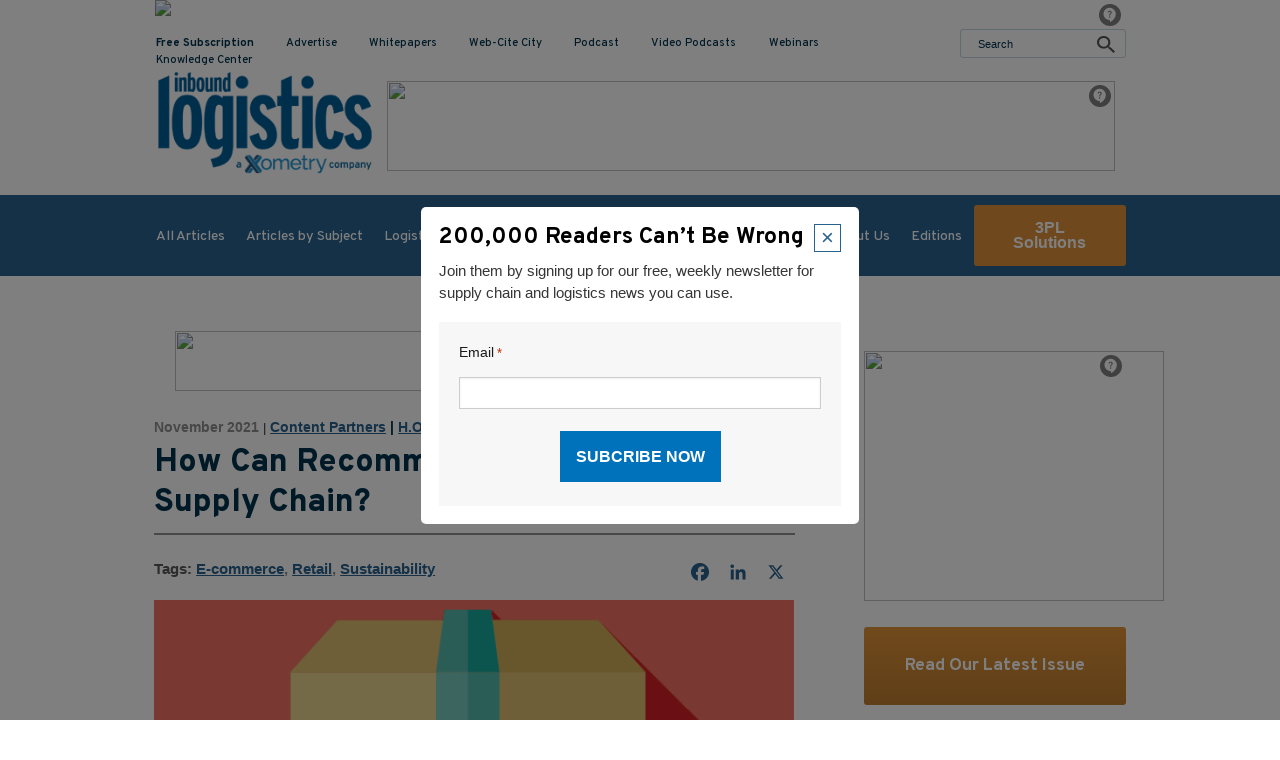

--- FILE ---
content_type: text/html; charset=UTF-8
request_url: https://www.inboundlogistics.com/articles/how-can-recommerce-benefit-your-supply-chain/
body_size: 24139
content:
<!DOCTYPE HTML>
<!--[if lt IE 7]>      <html class="no-js lt-ie9 lt-ie8 lt-ie7"> <![endif]-->
<!--[if IE 7]>         <html class="no-js lt-ie9 lt-ie8"> <![endif]-->
<!--[if IE 8]>         <html class="no-js lt-ie9"> <![endif]-->
<!--[if gt IE 8]><!--> <html class="no-js" lang="en"> <!--<![endif]-->
	<head>
		<title>How Can Recommerce Benefit Your Supply Chain? - Inbound Logistics</title>
				<meta charset="UTF-8" />
	  	<meta http-equiv="X-UA-Compatible" content="IE=edge,chrome=1">
<script type="text/javascript">
/* <![CDATA[ */
 var gform;gform||(document.addEventListener("gform_main_scripts_loaded",function(){gform.scriptsLoaded=!0}),window.addEventListener("DOMContentLoaded",function(){gform.domLoaded=!0}),gform={domLoaded:!1,scriptsLoaded:!1,initializeOnLoaded:function(o){gform.domLoaded&&gform.scriptsLoaded?o():!gform.domLoaded&&gform.scriptsLoaded?window.addEventListener("DOMContentLoaded",o):document.addEventListener("gform_main_scripts_loaded",o)},hooks:{action:{},filter:{}},addAction:function(o,n,r,t){gform.addHook("action",o,n,r,t)},addFilter:function(o,n,r,t){gform.addHook("filter",o,n,r,t)},doAction:function(o){gform.doHook("action",o,arguments)},applyFilters:function(o){return gform.doHook("filter",o,arguments)},removeAction:function(o,n){gform.removeHook("action",o,n)},removeFilter:function(o,n,r){gform.removeHook("filter",o,n,r)},addHook:function(o,n,r,t,i){null==gform.hooks[o][n]&&(gform.hooks[o][n]=[]);var e=gform.hooks[o][n];null==i&&(i=n+"_"+e.length),gform.hooks[o][n].push({tag:i,callable:r,priority:t=null==t?10:t})},doHook:function(n,o,r){var t;if(r=Array.prototype.slice.call(r,1),null!=gform.hooks[n][o]&&((o=gform.hooks[n][o]).sort(function(o,n){return o.priority-n.priority}),o.forEach(function(o){"function"!=typeof(t=o.callable)&&(t=window[t]),"action"==n?t.apply(null,r):r[0]=t.apply(null,r)})),"filter"==n)return r[0]},removeHook:function(o,n,t,i){var r;null!=gform.hooks[o][n]&&(r=(r=gform.hooks[o][n]).filter(function(o,n,r){return!!(null!=i&&i!=o.tag||null!=t&&t!=o.priority)}),gform.hooks[o][n]=r)}}); 
/* ]]> */
</script>

		<meta name="viewport" content="width=device-width, initial-scale=1.0">
		<link rel="pingback" href="https://www.inboundlogistics.com/xmlrpc.php" />
		<!-- <link rel="shortcut icon" href="/img/favicon.ico"/> -->
		<link rel="stylesheet" href="https://cdnjs.cloudflare.com/ajax/libs/font-awesome/4.7.0/css/font-awesome.min.css">
		<link rel="preconnect" href="https://fonts.googleapis.com">
		<link rel="preconnect" href="https://fonts.gstatic.com" crossorigin>
		<link href="https://fonts.googleapis.com/css2?family=Overpass:wght@300;400;500;600;700;800;900&display=swap" rel="stylesheet">
		<meta name='robots' content='index, follow, max-image-preview:large, max-snippet:-1, max-video-preview:-1' />

            <script data-no-defer="1" data-ezscrex="false" data-cfasync="false" data-pagespeed-no-defer data-cookieconsent="ignore">
                var ctPublicFunctions = {"_ajax_nonce":"4f173732c1","_rest_nonce":"9a231acf45","_ajax_url":"\/wp-admin\/admin-ajax.php","_rest_url":"https:\/\/www.inboundlogistics.com\/wp-json\/","data__cookies_type":"none","data__ajax_type":"rest","data__bot_detector_enabled":"1","data__frontend_data_log_enabled":1,"cookiePrefix":"","wprocket_detected":false,"host_url":"www.inboundlogistics.com","text__ee_click_to_select":"Click to select the whole data","text__ee_original_email":"The complete one is","text__ee_got_it":"Got it","text__ee_blocked":"Blocked","text__ee_cannot_connect":"Cannot connect","text__ee_cannot_decode":"Can not decode email. Unknown reason","text__ee_email_decoder":"CleanTalk email decoder","text__ee_wait_for_decoding":"The magic is on the way!","text__ee_decoding_process":"Please wait a few seconds while we decode the contact data."}
            </script>
        
            <script data-no-defer="1" data-ezscrex="false" data-cfasync="false" data-pagespeed-no-defer data-cookieconsent="ignore">
                var ctPublic = {"_ajax_nonce":"4f173732c1","settings__forms__check_internal":"0","settings__forms__check_external":"0","settings__forms__force_protection":"0","settings__forms__search_test":"0","settings__forms__wc_add_to_cart":"0","settings__data__bot_detector_enabled":"1","settings__sfw__anti_crawler":0,"blog_home":"https:\/\/www.inboundlogistics.com\/","pixel__setting":"3","pixel__enabled":false,"pixel__url":null,"data__email_check_before_post":"1","data__email_check_exist_post":"1","data__cookies_type":"none","data__key_is_ok":true,"data__visible_fields_required":true,"wl_brandname":"Anti-Spam by CleanTalk","wl_brandname_short":"CleanTalk","ct_checkjs_key":1510311480,"emailEncoderPassKey":"e8dbd41c3a389a0f41132efe1232dc5e","bot_detector_forms_excluded":"W10=","advancedCacheExists":false,"varnishCacheExists":false,"wc_ajax_add_to_cart":false}
            </script>
        
	<!-- This site is optimized with the Yoast SEO plugin v26.7 - https://yoast.com/wordpress/plugins/seo/ -->
	<link rel="canonical" href="https://www.inboundlogistics.com/articles/how-can-recommerce-benefit-your-supply-chain/" />
	<meta property="og:locale" content="en_US" />
	<meta property="og:type" content="article" />
	<meta property="og:title" content="How Can Recommerce Benefit Your Supply Chain? - Inbound Logistics" />
	<meta property="og:description" content="Priorities for global commerce and consumerism continue to evolve, and retail companies are turning to recommerce to reduce their carbon footprint while managing the cost of returns. Recommerce is a fast-growing service focused on reselling problem inventory to extract value from existing products and reduce the environmental impact of manufacturing and transportation. Companies spend an [&hellip;]" />
	<meta property="og:url" content="https://www.inboundlogistics.com/articles/how-can-recommerce-benefit-your-supply-chain/" />
	<meta property="og:site_name" content="Inbound Logistics" />
	<meta property="article:modified_time" content="2022-06-02T09:19:10+00:00" />
	<meta property="og:image" content="https://www.inboundlogistics.com/wp-content/uploads/HOWSeko_main_1121.jpg" />
	<meta property="og:image:width" content="600" />
	<meta property="og:image:height" content="397" />
	<meta property="og:image:type" content="image/jpeg" />
	<meta name="twitter:label1" content="Est. reading time" />
	<meta name="twitter:data1" content="3 minutes" />
	<script type="application/ld+json" class="yoast-schema-graph">{"@context":"https://schema.org","@graph":[{"@type":"WebPage","@id":"https://www.inboundlogistics.com/articles/how-can-recommerce-benefit-your-supply-chain/","url":"https://www.inboundlogistics.com/articles/how-can-recommerce-benefit-your-supply-chain/","name":"How Can Recommerce Benefit Your Supply Chain? - Inbound Logistics","isPartOf":{"@id":"https://www.inboundlogistics.com/#website"},"primaryImageOfPage":{"@id":"https://www.inboundlogistics.com/articles/how-can-recommerce-benefit-your-supply-chain/#primaryimage"},"image":{"@id":"https://www.inboundlogistics.com/articles/how-can-recommerce-benefit-your-supply-chain/#primaryimage"},"thumbnailUrl":"https://www.inboundlogistics.com/wp-content/uploads/HOWSeko_main_1121.jpg","datePublished":"2021-11-16T07:00:00+00:00","dateModified":"2022-06-02T09:19:10+00:00","breadcrumb":{"@id":"https://www.inboundlogistics.com/articles/how-can-recommerce-benefit-your-supply-chain/#breadcrumb"},"inLanguage":"en-US","potentialAction":[{"@type":"ReadAction","target":["https://www.inboundlogistics.com/articles/how-can-recommerce-benefit-your-supply-chain/"]}]},{"@type":"ImageObject","inLanguage":"en-US","@id":"https://www.inboundlogistics.com/articles/how-can-recommerce-benefit-your-supply-chain/#primaryimage","url":"https://www.inboundlogistics.com/wp-content/uploads/HOWSeko_main_1121.jpg","contentUrl":"https://www.inboundlogistics.com/wp-content/uploads/HOWSeko_main_1121.jpg","width":600,"height":397},{"@type":"BreadcrumbList","@id":"https://www.inboundlogistics.com/articles/how-can-recommerce-benefit-your-supply-chain/#breadcrumb","itemListElement":[{"@type":"ListItem","position":1,"name":"Home","item":"https://www.inboundlogistics.com/"},{"@type":"ListItem","position":2,"name":"How Can Recommerce Benefit Your Supply Chain?"}]},{"@type":"WebSite","@id":"https://www.inboundlogistics.com/#website","url":"https://www.inboundlogistics.com/","name":"Inbound Logistics","description":"","potentialAction":[{"@type":"SearchAction","target":{"@type":"EntryPoint","urlTemplate":"https://www.inboundlogistics.com/?s={search_term_string}"},"query-input":{"@type":"PropertyValueSpecification","valueRequired":true,"valueName":"search_term_string"}}],"inLanguage":"en-US"}]}</script>
	<!-- / Yoast SEO plugin. -->


<link rel='dns-prefetch' href='//static.addtoany.com' />
<link rel='dns-prefetch' href='//fd.cleantalk.org' />
<link rel='dns-prefetch' href='//ajax.googleapis.com' />
<link rel="alternate" type="application/rss+xml" title="Inbound Logistics &raquo; How Can Recommerce Benefit Your Supply Chain? Comments Feed" href="https://www.inboundlogistics.com/articles/how-can-recommerce-benefit-your-supply-chain/feed/" />
<script type="text/javascript">
/* <![CDATA[ */
window._wpemojiSettings = {"baseUrl":"https:\/\/s.w.org\/images\/core\/emoji\/16.0.1\/72x72\/","ext":".png","svgUrl":"https:\/\/s.w.org\/images\/core\/emoji\/16.0.1\/svg\/","svgExt":".svg","source":{"concatemoji":"https:\/\/www.inboundlogistics.com\/wp-includes\/js\/wp-emoji-release.min.js?ver=6.8.3"}};
/*! This file is auto-generated */
!function(s,n){var o,i,e;function c(e){try{var t={supportTests:e,timestamp:(new Date).valueOf()};sessionStorage.setItem(o,JSON.stringify(t))}catch(e){}}function p(e,t,n){e.clearRect(0,0,e.canvas.width,e.canvas.height),e.fillText(t,0,0);var t=new Uint32Array(e.getImageData(0,0,e.canvas.width,e.canvas.height).data),a=(e.clearRect(0,0,e.canvas.width,e.canvas.height),e.fillText(n,0,0),new Uint32Array(e.getImageData(0,0,e.canvas.width,e.canvas.height).data));return t.every(function(e,t){return e===a[t]})}function u(e,t){e.clearRect(0,0,e.canvas.width,e.canvas.height),e.fillText(t,0,0);for(var n=e.getImageData(16,16,1,1),a=0;a<n.data.length;a++)if(0!==n.data[a])return!1;return!0}function f(e,t,n,a){switch(t){case"flag":return n(e,"\ud83c\udff3\ufe0f\u200d\u26a7\ufe0f","\ud83c\udff3\ufe0f\u200b\u26a7\ufe0f")?!1:!n(e,"\ud83c\udde8\ud83c\uddf6","\ud83c\udde8\u200b\ud83c\uddf6")&&!n(e,"\ud83c\udff4\udb40\udc67\udb40\udc62\udb40\udc65\udb40\udc6e\udb40\udc67\udb40\udc7f","\ud83c\udff4\u200b\udb40\udc67\u200b\udb40\udc62\u200b\udb40\udc65\u200b\udb40\udc6e\u200b\udb40\udc67\u200b\udb40\udc7f");case"emoji":return!a(e,"\ud83e\udedf")}return!1}function g(e,t,n,a){var r="undefined"!=typeof WorkerGlobalScope&&self instanceof WorkerGlobalScope?new OffscreenCanvas(300,150):s.createElement("canvas"),o=r.getContext("2d",{willReadFrequently:!0}),i=(o.textBaseline="top",o.font="600 32px Arial",{});return e.forEach(function(e){i[e]=t(o,e,n,a)}),i}function t(e){var t=s.createElement("script");t.src=e,t.defer=!0,s.head.appendChild(t)}"undefined"!=typeof Promise&&(o="wpEmojiSettingsSupports",i=["flag","emoji"],n.supports={everything:!0,everythingExceptFlag:!0},e=new Promise(function(e){s.addEventListener("DOMContentLoaded",e,{once:!0})}),new Promise(function(t){var n=function(){try{var e=JSON.parse(sessionStorage.getItem(o));if("object"==typeof e&&"number"==typeof e.timestamp&&(new Date).valueOf()<e.timestamp+604800&&"object"==typeof e.supportTests)return e.supportTests}catch(e){}return null}();if(!n){if("undefined"!=typeof Worker&&"undefined"!=typeof OffscreenCanvas&&"undefined"!=typeof URL&&URL.createObjectURL&&"undefined"!=typeof Blob)try{var e="postMessage("+g.toString()+"("+[JSON.stringify(i),f.toString(),p.toString(),u.toString()].join(",")+"));",a=new Blob([e],{type:"text/javascript"}),r=new Worker(URL.createObjectURL(a),{name:"wpTestEmojiSupports"});return void(r.onmessage=function(e){c(n=e.data),r.terminate(),t(n)})}catch(e){}c(n=g(i,f,p,u))}t(n)}).then(function(e){for(var t in e)n.supports[t]=e[t],n.supports.everything=n.supports.everything&&n.supports[t],"flag"!==t&&(n.supports.everythingExceptFlag=n.supports.everythingExceptFlag&&n.supports[t]);n.supports.everythingExceptFlag=n.supports.everythingExceptFlag&&!n.supports.flag,n.DOMReady=!1,n.readyCallback=function(){n.DOMReady=!0}}).then(function(){return e}).then(function(){var e;n.supports.everything||(n.readyCallback(),(e=n.source||{}).concatemoji?t(e.concatemoji):e.wpemoji&&e.twemoji&&(t(e.twemoji),t(e.wpemoji)))}))}((window,document),window._wpemojiSettings);
/* ]]> */
</script>
<style id='wp-emoji-styles-inline-css' type='text/css'>

	img.wp-smiley, img.emoji {
		display: inline !important;
		border: none !important;
		box-shadow: none !important;
		height: 1em !important;
		width: 1em !important;
		margin: 0 0.07em !important;
		vertical-align: -0.1em !important;
		background: none !important;
		padding: 0 !important;
	}
</style>
<link rel='stylesheet' id='wp-block-library-css' href='https://www.inboundlogistics.com/wp-includes/css/dist/block-library/style.min.css?ver=6.8.3' type='text/css' media='all' />
<style id='classic-theme-styles-inline-css' type='text/css'>
/*! This file is auto-generated */
.wp-block-button__link{color:#fff;background-color:#32373c;border-radius:9999px;box-shadow:none;text-decoration:none;padding:calc(.667em + 2px) calc(1.333em + 2px);font-size:1.125em}.wp-block-file__button{background:#32373c;color:#fff;text-decoration:none}
</style>
<link rel='stylesheet' id='wp-components-css' href='https://www.inboundlogistics.com/wp-includes/css/dist/components/style.min.css?ver=6.8.3' type='text/css' media='all' />
<link rel='stylesheet' id='wp-preferences-css' href='https://www.inboundlogistics.com/wp-includes/css/dist/preferences/style.min.css?ver=6.8.3' type='text/css' media='all' />
<link rel='stylesheet' id='wp-block-editor-css' href='https://www.inboundlogistics.com/wp-includes/css/dist/block-editor/style.min.css?ver=6.8.3' type='text/css' media='all' />
<link rel='stylesheet' id='popup-maker-block-library-style-css' href='https://www.inboundlogistics.com/wp-content/plugins/popup-maker/dist/packages/block-library-style.css?ver=dbea705cfafe089d65f1' type='text/css' media='all' />
<style id='global-styles-inline-css' type='text/css'>
:root{--wp--preset--aspect-ratio--square: 1;--wp--preset--aspect-ratio--4-3: 4/3;--wp--preset--aspect-ratio--3-4: 3/4;--wp--preset--aspect-ratio--3-2: 3/2;--wp--preset--aspect-ratio--2-3: 2/3;--wp--preset--aspect-ratio--16-9: 16/9;--wp--preset--aspect-ratio--9-16: 9/16;--wp--preset--color--black: #000000;--wp--preset--color--cyan-bluish-gray: #abb8c3;--wp--preset--color--white: #ffffff;--wp--preset--color--pale-pink: #f78da7;--wp--preset--color--vivid-red: #cf2e2e;--wp--preset--color--luminous-vivid-orange: #ff6900;--wp--preset--color--luminous-vivid-amber: #fcb900;--wp--preset--color--light-green-cyan: #7bdcb5;--wp--preset--color--vivid-green-cyan: #00d084;--wp--preset--color--pale-cyan-blue: #8ed1fc;--wp--preset--color--vivid-cyan-blue: #0693e3;--wp--preset--color--vivid-purple: #9b51e0;--wp--preset--gradient--vivid-cyan-blue-to-vivid-purple: linear-gradient(135deg,rgba(6,147,227,1) 0%,rgb(155,81,224) 100%);--wp--preset--gradient--light-green-cyan-to-vivid-green-cyan: linear-gradient(135deg,rgb(122,220,180) 0%,rgb(0,208,130) 100%);--wp--preset--gradient--luminous-vivid-amber-to-luminous-vivid-orange: linear-gradient(135deg,rgba(252,185,0,1) 0%,rgba(255,105,0,1) 100%);--wp--preset--gradient--luminous-vivid-orange-to-vivid-red: linear-gradient(135deg,rgba(255,105,0,1) 0%,rgb(207,46,46) 100%);--wp--preset--gradient--very-light-gray-to-cyan-bluish-gray: linear-gradient(135deg,rgb(238,238,238) 0%,rgb(169,184,195) 100%);--wp--preset--gradient--cool-to-warm-spectrum: linear-gradient(135deg,rgb(74,234,220) 0%,rgb(151,120,209) 20%,rgb(207,42,186) 40%,rgb(238,44,130) 60%,rgb(251,105,98) 80%,rgb(254,248,76) 100%);--wp--preset--gradient--blush-light-purple: linear-gradient(135deg,rgb(255,206,236) 0%,rgb(152,150,240) 100%);--wp--preset--gradient--blush-bordeaux: linear-gradient(135deg,rgb(254,205,165) 0%,rgb(254,45,45) 50%,rgb(107,0,62) 100%);--wp--preset--gradient--luminous-dusk: linear-gradient(135deg,rgb(255,203,112) 0%,rgb(199,81,192) 50%,rgb(65,88,208) 100%);--wp--preset--gradient--pale-ocean: linear-gradient(135deg,rgb(255,245,203) 0%,rgb(182,227,212) 50%,rgb(51,167,181) 100%);--wp--preset--gradient--electric-grass: linear-gradient(135deg,rgb(202,248,128) 0%,rgb(113,206,126) 100%);--wp--preset--gradient--midnight: linear-gradient(135deg,rgb(2,3,129) 0%,rgb(40,116,252) 100%);--wp--preset--font-size--small: 13px;--wp--preset--font-size--medium: 20px;--wp--preset--font-size--large: 36px;--wp--preset--font-size--x-large: 42px;--wp--preset--spacing--20: 0.44rem;--wp--preset--spacing--30: 0.67rem;--wp--preset--spacing--40: 1rem;--wp--preset--spacing--50: 1.5rem;--wp--preset--spacing--60: 2.25rem;--wp--preset--spacing--70: 3.38rem;--wp--preset--spacing--80: 5.06rem;--wp--preset--shadow--natural: 6px 6px 9px rgba(0, 0, 0, 0.2);--wp--preset--shadow--deep: 12px 12px 50px rgba(0, 0, 0, 0.4);--wp--preset--shadow--sharp: 6px 6px 0px rgba(0, 0, 0, 0.2);--wp--preset--shadow--outlined: 6px 6px 0px -3px rgba(255, 255, 255, 1), 6px 6px rgba(0, 0, 0, 1);--wp--preset--shadow--crisp: 6px 6px 0px rgba(0, 0, 0, 1);}:where(.is-layout-flex){gap: 0.5em;}:where(.is-layout-grid){gap: 0.5em;}body .is-layout-flex{display: flex;}.is-layout-flex{flex-wrap: wrap;align-items: center;}.is-layout-flex > :is(*, div){margin: 0;}body .is-layout-grid{display: grid;}.is-layout-grid > :is(*, div){margin: 0;}:where(.wp-block-columns.is-layout-flex){gap: 2em;}:where(.wp-block-columns.is-layout-grid){gap: 2em;}:where(.wp-block-post-template.is-layout-flex){gap: 1.25em;}:where(.wp-block-post-template.is-layout-grid){gap: 1.25em;}.has-black-color{color: var(--wp--preset--color--black) !important;}.has-cyan-bluish-gray-color{color: var(--wp--preset--color--cyan-bluish-gray) !important;}.has-white-color{color: var(--wp--preset--color--white) !important;}.has-pale-pink-color{color: var(--wp--preset--color--pale-pink) !important;}.has-vivid-red-color{color: var(--wp--preset--color--vivid-red) !important;}.has-luminous-vivid-orange-color{color: var(--wp--preset--color--luminous-vivid-orange) !important;}.has-luminous-vivid-amber-color{color: var(--wp--preset--color--luminous-vivid-amber) !important;}.has-light-green-cyan-color{color: var(--wp--preset--color--light-green-cyan) !important;}.has-vivid-green-cyan-color{color: var(--wp--preset--color--vivid-green-cyan) !important;}.has-pale-cyan-blue-color{color: var(--wp--preset--color--pale-cyan-blue) !important;}.has-vivid-cyan-blue-color{color: var(--wp--preset--color--vivid-cyan-blue) !important;}.has-vivid-purple-color{color: var(--wp--preset--color--vivid-purple) !important;}.has-black-background-color{background-color: var(--wp--preset--color--black) !important;}.has-cyan-bluish-gray-background-color{background-color: var(--wp--preset--color--cyan-bluish-gray) !important;}.has-white-background-color{background-color: var(--wp--preset--color--white) !important;}.has-pale-pink-background-color{background-color: var(--wp--preset--color--pale-pink) !important;}.has-vivid-red-background-color{background-color: var(--wp--preset--color--vivid-red) !important;}.has-luminous-vivid-orange-background-color{background-color: var(--wp--preset--color--luminous-vivid-orange) !important;}.has-luminous-vivid-amber-background-color{background-color: var(--wp--preset--color--luminous-vivid-amber) !important;}.has-light-green-cyan-background-color{background-color: var(--wp--preset--color--light-green-cyan) !important;}.has-vivid-green-cyan-background-color{background-color: var(--wp--preset--color--vivid-green-cyan) !important;}.has-pale-cyan-blue-background-color{background-color: var(--wp--preset--color--pale-cyan-blue) !important;}.has-vivid-cyan-blue-background-color{background-color: var(--wp--preset--color--vivid-cyan-blue) !important;}.has-vivid-purple-background-color{background-color: var(--wp--preset--color--vivid-purple) !important;}.has-black-border-color{border-color: var(--wp--preset--color--black) !important;}.has-cyan-bluish-gray-border-color{border-color: var(--wp--preset--color--cyan-bluish-gray) !important;}.has-white-border-color{border-color: var(--wp--preset--color--white) !important;}.has-pale-pink-border-color{border-color: var(--wp--preset--color--pale-pink) !important;}.has-vivid-red-border-color{border-color: var(--wp--preset--color--vivid-red) !important;}.has-luminous-vivid-orange-border-color{border-color: var(--wp--preset--color--luminous-vivid-orange) !important;}.has-luminous-vivid-amber-border-color{border-color: var(--wp--preset--color--luminous-vivid-amber) !important;}.has-light-green-cyan-border-color{border-color: var(--wp--preset--color--light-green-cyan) !important;}.has-vivid-green-cyan-border-color{border-color: var(--wp--preset--color--vivid-green-cyan) !important;}.has-pale-cyan-blue-border-color{border-color: var(--wp--preset--color--pale-cyan-blue) !important;}.has-vivid-cyan-blue-border-color{border-color: var(--wp--preset--color--vivid-cyan-blue) !important;}.has-vivid-purple-border-color{border-color: var(--wp--preset--color--vivid-purple) !important;}.has-vivid-cyan-blue-to-vivid-purple-gradient-background{background: var(--wp--preset--gradient--vivid-cyan-blue-to-vivid-purple) !important;}.has-light-green-cyan-to-vivid-green-cyan-gradient-background{background: var(--wp--preset--gradient--light-green-cyan-to-vivid-green-cyan) !important;}.has-luminous-vivid-amber-to-luminous-vivid-orange-gradient-background{background: var(--wp--preset--gradient--luminous-vivid-amber-to-luminous-vivid-orange) !important;}.has-luminous-vivid-orange-to-vivid-red-gradient-background{background: var(--wp--preset--gradient--luminous-vivid-orange-to-vivid-red) !important;}.has-very-light-gray-to-cyan-bluish-gray-gradient-background{background: var(--wp--preset--gradient--very-light-gray-to-cyan-bluish-gray) !important;}.has-cool-to-warm-spectrum-gradient-background{background: var(--wp--preset--gradient--cool-to-warm-spectrum) !important;}.has-blush-light-purple-gradient-background{background: var(--wp--preset--gradient--blush-light-purple) !important;}.has-blush-bordeaux-gradient-background{background: var(--wp--preset--gradient--blush-bordeaux) !important;}.has-luminous-dusk-gradient-background{background: var(--wp--preset--gradient--luminous-dusk) !important;}.has-pale-ocean-gradient-background{background: var(--wp--preset--gradient--pale-ocean) !important;}.has-electric-grass-gradient-background{background: var(--wp--preset--gradient--electric-grass) !important;}.has-midnight-gradient-background{background: var(--wp--preset--gradient--midnight) !important;}.has-small-font-size{font-size: var(--wp--preset--font-size--small) !important;}.has-medium-font-size{font-size: var(--wp--preset--font-size--medium) !important;}.has-large-font-size{font-size: var(--wp--preset--font-size--large) !important;}.has-x-large-font-size{font-size: var(--wp--preset--font-size--x-large) !important;}
:where(.wp-block-post-template.is-layout-flex){gap: 1.25em;}:where(.wp-block-post-template.is-layout-grid){gap: 1.25em;}
:where(.wp-block-columns.is-layout-flex){gap: 2em;}:where(.wp-block-columns.is-layout-grid){gap: 2em;}
:root :where(.wp-block-pullquote){font-size: 1.5em;line-height: 1.6;}
</style>
<link rel='stylesheet' id='cleantalk-public-css-css' href='https://www.inboundlogistics.com/wp-content/plugins/cleantalk-spam-protect/css/cleantalk-public.min.css?ver=6.70.1_1766242097' type='text/css' media='all' />
<link rel='stylesheet' id='cleantalk-email-decoder-css-css' href='https://www.inboundlogistics.com/wp-content/plugins/cleantalk-spam-protect/css/cleantalk-email-decoder.min.css?ver=6.70.1_1766242097' type='text/css' media='all' />
<link rel='stylesheet' id='screen-css' href='https://www.inboundlogistics.com/wp-content/themes/inboundlogistics-default/style.css?ver=1.0.12' type='text/css' media='screen' />
<link rel='stylesheet' id='tablepress-default-css' href='https://www.inboundlogistics.com/wp-content/tablepress-combined.min.css?ver=43' type='text/css' media='all' />
<link rel='stylesheet' id='addtoany-css' href='https://www.inboundlogistics.com/wp-content/plugins/add-to-any/addtoany.min.css?ver=1.16' type='text/css' media='all' />
<script type="text/javascript" id="addtoany-core-js-before">
/* <![CDATA[ */
window.a2a_config=window.a2a_config||{};a2a_config.callbacks=[];a2a_config.overlays=[];a2a_config.templates={};
a2a_config.icon_color="transparent,#28628f";
/* ]]> */
</script>
<script type="text/javascript" defer src="https://static.addtoany.com/menu/page.js" id="addtoany-core-js"></script>
<script type="text/javascript" src="https://ajax.googleapis.com/ajax/libs/jquery/1.10.2/jquery.min.js?ver=1.10.2" id="jquery-js"></script>
<script type="text/javascript" defer src="https://www.inboundlogistics.com/wp-content/plugins/add-to-any/addtoany.min.js?ver=1.1" id="addtoany-jquery-js"></script>
<script type="text/javascript" src="https://www.inboundlogistics.com/wp-content/plugins/cleantalk-spam-protect/js/apbct-public-bundle.min.js?ver=6.70.1_1766242097" id="apbct-public-bundle.min-js-js"></script>
<script type="text/javascript" src="https://fd.cleantalk.org/ct-bot-detector-wrapper.js?ver=6.70.1" id="ct_bot_detector-js" defer="defer" data-wp-strategy="defer"></script>
<script type="text/javascript" src="https://www.inboundlogistics.com/wp-content/themes/inboundlogistics-default/js/vendor/modernizr.min.js?ver=6.8.3" id="modernizr-js"></script>
<link rel="https://api.w.org/" href="https://www.inboundlogistics.com/wp-json/" /><link rel="alternate" title="JSON" type="application/json" href="https://www.inboundlogistics.com/wp-json/wp/v2/articles/17518" /><link rel="EditURI" type="application/rsd+xml" title="RSD" href="https://www.inboundlogistics.com/xmlrpc.php?rsd" />
<link rel='shortlink' href='https://www.inboundlogistics.com/?p=17518' />
<link rel="alternate" title="oEmbed (JSON)" type="application/json+oembed" href="https://www.inboundlogistics.com/wp-json/oembed/1.0/embed?url=https%3A%2F%2Fwww.inboundlogistics.com%2Farticles%2Fhow-can-recommerce-benefit-your-supply-chain%2F" />
<link rel="alternate" title="oEmbed (XML)" type="text/xml+oembed" href="https://www.inboundlogistics.com/wp-json/oembed/1.0/embed?url=https%3A%2F%2Fwww.inboundlogistics.com%2Farticles%2Fhow-can-recommerce-benefit-your-supply-chain%2F&#038;format=xml" />
	<style>
		.class_gwp_my_template_file {
			cursor:help;
		}
	</style>
	<!-- Google Tag Manager -->
<script>(function(w,d,s,l,i){w[l]=w[l]||[];w[l].push({'gtm.start':
new Date().getTime(),event:'gtm.js'});var f=d.getElementsByTagName(s)[0],
j=d.createElement(s),dl=l!='dataLayer'?'&l='+l:'';j.async=true;j.src=
'https://www.googletagmanager.com/gtm.js?id='+i+dl;f.parentNode.insertBefore(j,f);
})(window,document,'script','dataLayer','GTM-N2WNS72');</script>
<!-- End Google Tag Manager --><!-- Google tag (gtag.js) -->
<script async src="https://www.googletagmanager.com/gtag/js?id=G-0CZ25VC9P4"></script>
<script>
  window.dataLayer = window.dataLayer || [];
  function gtag(){dataLayer.push(arguments);}
  gtag('js', new Date());

  gtag('config', 'G-0CZ25VC9P4');
</script><link rel="icon" href="https://www.inboundlogistics.com/wp-content/uploads/cropped-favicon-32x32.png" sizes="32x32" />
<link rel="icon" href="https://www.inboundlogistics.com/wp-content/uploads/cropped-favicon-192x192.png" sizes="192x192" />
<link rel="apple-touch-icon" href="https://www.inboundlogistics.com/wp-content/uploads/cropped-favicon-180x180.png" />
<meta name="msapplication-TileImage" content="https://www.inboundlogistics.com/wp-content/uploads/cropped-favicon-270x270.png" />
		<style type="text/css" id="wp-custom-css">
			/* autosuggest */
/* :root {
	--ep-search-background-color: #000;
} */

a.autosuggest-link {
    text-decoration: none !important;
		color: #000 !important;
		padding:4px 10px !important;
}

.ep-autosuggest-container .ep-autosuggest{
z-index:9999;
width: 175% !important;
top:32px;
}
.ep-autosuggest-container .ep-autosuggest>ul>a.autosuggest-link:hover {
    background-color: #DF933A !important;
		color : #fff !important;
}
/* .ep-autosuggest-container .ep-autosuggest>ul{
		background-color: #fff !important;
		color: #fff !important;
} */

.ep-autosuggest-container .ep-autosuggest>ul>li { background: #ffffff  !important; 
}
.ep-autosuggest-container .ep-autosuggest>ul>li:nth-child(odd) { background: #f7f5f5 !important;
 }

.ep-autosuggest-container .ep-autosuggest>ul>li>a.autosuggest-link:hover {
    background-color:#DF933A !important;
		}

/*.add-banner a{
	display: none !important;
}
*/
.page-id-5 .add-banner a{
	display: block !important;
}

.post-desc a {
	text-decoration: none;
}
.newcheck {
	display: inline-block !important;
}

.page-id-24582 .sponsors-module {
	display: none;
}
.page-id-24584 .sponsors-module {
	display: none;
}

.page-id-24588 .sponsors-module {
	display: none;
}
.page-id-24590 .sponsors-module {
	display: none;
}
.white-popup {
  position: relative;
  background: #FFF;
  padding: 20px;
  width:auto;
  max-width: 500px;
  margin: 20px auto;
}


.wrapper-logo {
  display: flex;
  align-items: center;
}
.left-logo {	
	width: 48%;
}

.right-logo {	
	width: 48%;
}

.popup-content:after {
    content: '';
    display: table;
    clear: both;
}
.download-link-current {
	text-align: center;
	position: relative;
}

.rfp_button {
	padding:10px 26px;
	font-size:30px !important;
	font-weight:bold;
}
 #gform_previous_button_8 {
	display: none;
} 


body > div.site-wrap > div > header > div.sh-sticky-wrap > div > div > div.sh-utility-nav > a.btn{margin-left:10px; margin-top:10px; margin-bottom:10px;}

.btn-rfqnew {
	display: none;
}
.page-id-21794 .btn-rfqnew{
	display: inline-block !important;
}
		</style>
				<!--[if lt IE 9]>
            <script src="https://www.inboundlogistics.com/wp-content/themes/inboundlogistics-default/js/vendor/respond.min.js"></script> <script src="https://www.inboundlogistics.com/wp-content/themes/inboundlogistics-default/js/vendor/selectivizr-min.js"></script>
        <![endif]-->
                	<!-- Global site tag (gtag.js) - Google Analytics -->
<script async src="https://www.googletagmanager.com/gtag/js?id=UA-2052651-1"></script>
<script>
  window.dataLayer = window.dataLayer || [];
  function gtag(){dataLayer.push(arguments);}
  gtag('js', new Date());

  gtag('config', 'UA-2052651-1');
</script>

<!-- END Global site tag (gtag.js) - Google Analytics -->

<script type="text/javascript">
 (function(a,b,c,d){ a='//tags.tiqcdn.com/utag/thomasnet/ibl/qa/utag.js';
b=document;c='script';d=b.createElement(c);d.src=a;d.type='text/java'+c;d.async=true;
 a=b.getElementsByTagName(c)[0];a.parentNode.insertBefore(d,a);
 })();
</script>

<!-- Start of HubSpot Embed Code -->
<script type="text/javascript" id="hs-script-loader" async defer src="//js.hs-scripts.com/4012222.js"></script>
<!-- End of HubSpot Embed Code -->
<meta name="google-site-verification" content="amqocFploS7PYSUf1ffOI0fsmGnrwt2GyWyvysQcBeg" />        
                	<script type="application/javascript" src="https://ced.sascdn.com/tag/3249/smart.js" async></script>
			<script type="application/javascript">
			    var sas = sas || {};
			    sas.cmd = sas.cmd || [];
			    sas.cmd.push(function() {
			        sas.setup({ networkid: 3249, domain: "https://www14.smartadserver.com", async: true });
			    });
			    sas.cmd.push(function() {
			        sas.call("onecall", {
			            siteId: 316066,
			            pageId: 1147444,
			            formats: [
			                 { id: 82845 }
			                ,{ id: 82844 }
			                ,{ id: 82846 }
			                ,{ id: 82847 }
			                ,{ id: 82848 }
			                ,{ id: 82849 }
			                ,{ id: 101889 }
			                ,{ id: 82842 }
			                ,{ id: 82841 }
			                ,{ id: 82850 }
			                ,{ id: 82859 }
			                ,{ id: 82860 }
			                ,{ id: 82861 }
			                ,{ id: 82862 }
			                ,{ id: 82863 }
			                ,{ id: 82864 }
			                ,{ id: 82865 }
			                ,{ id: 82866 }
			                ,{ id: 82867 }
			                ,{ id: 82851 }
			                ,{ id: 82852 }
			                ,{ id: 82853 }
			                ,{ id: 82854 }
			                ,{ id: 82855 }
			                ,{ id: 82856 }
			                ,{ id: 82857 }
			                ,{ id: 82858 }
			                ,{ id: 82843 }
			                ,{ id: 79741 }
			            ],
			            target: ''
			        });
			    });
			</script>
        	
	</head>
	<body class="wp-singular articles-template-default single single-articles postid-17518 wp-theme-inboundlogistics-default how-can-recommerce-benefit-your-supply-chain">
		        	<!-- Google Tag Manager (noscript) -->
<noscript><iframe src="https://www.googletagmanager.com/ns.html?id=GTM-N2WNS72"
height="0" width="0" style="display:none;visibility:hidden"></iframe></noscript>
<!-- End Google Tag Manager (noscript) -->          	<a href="javascript:void(0)" class="btn-alt" id="skipToContent">Skip to Content</a>
		<!-- Site Wrap Start -->
		<div class="site-wrap"><!--Site Header-->
<!-- Site header wrap start-->
<div class="site-header-wrap"> 
  <header class="site-header" role="banner">
    <div class="sh-top-ad">
      <div class="inner-wrap">
            <div class="top-advertise" id="sas_82841"></div>
    <script data-cfasync="false" src="/cdn-cgi/scripts/5c5dd728/cloudflare-static/email-decode.min.js"></script>
    <script type="application/javascript">
        var sas = sas || {};
        sas.cmd = sas.cmd || [];   
        sas.cmd.push(function() {
            sas.render("82841");
        });    
    </script>
            
      </div>
    </div>
    <div class="sh-top-nav">
      <div class="inner-wrap">
        <div class="menu-top-nav-container"><ul id="menu-top-nav" class="sh-top-link"><li id="nav-menu-item-24604" class="main-menu-item  menu-item-even sn-li-l1 menu-item menu-item-type-post_type menu-item-object-page"><a href="https://www.inboundlogistics.com/subscribe/" class="sn-menu-link sn-main-menu-link"><span>Free Subscription</span></a></li>
<li id="nav-menu-item-24603" class="main-menu-item  menu-item-even sn-li-l1 menu-item menu-item-type-post_type menu-item-object-page"><a href="https://www.inboundlogistics.com/advertise/" class="sn-menu-link sn-main-menu-link"><span>Advertise</span></a></li>
<li id="nav-menu-item-28660" class="main-menu-item  menu-item-even sn-li-l1 menu-item menu-item-type-post_type menu-item-object-page"><a href="https://www.inboundlogistics.com/whitepaper/" class="sn-menu-link sn-main-menu-link"><span>Whitepapers</span></a></li>
<li id="nav-menu-item-24600" class="main-menu-item  menu-item-even sn-li-l1 menu-item menu-item-type-post_type menu-item-object-page"><a href="https://www.inboundlogistics.com/web-cite-city/" class="sn-menu-link sn-main-menu-link"><span>Web-Cite City</span></a></li>
<li id="nav-menu-item-45563" class="main-menu-item  menu-item-even sn-li-l1 menu-item menu-item-type-post_type menu-item-object-page"><a href="https://www.inboundlogistics.com/podcast/" class="sn-menu-link sn-main-menu-link"><span>Podcast</span></a></li>
<li id="nav-menu-item-45564" class="main-menu-item  menu-item-even sn-li-l1 menu-item menu-item-type-post_type menu-item-object-page"><a href="https://www.inboundlogistics.com/video-podcasts/" class="sn-menu-link sn-main-menu-link"><span>Video Podcasts</span></a></li>
<li id="nav-menu-item-45565" class="main-menu-item  menu-item-even sn-li-l1 menu-item menu-item-type-post_type menu-item-object-page"><a href="https://www.inboundlogistics.com/webinars/" class="sn-menu-link sn-main-menu-link"><span>Webinars</span></a></li>
<li id="nav-menu-item-34939" class="main-menu-item  menu-item-even sn-li-l1 menu-item menu-item-type-custom menu-item-object-custom"><a href="https://www.inboundlogistics.com/articles/category/knowledge-center/" class="sn-menu-link sn-main-menu-link"><span>Knowledge Center</span></a></li>
</ul></div>
        <!--Site Search -->
    <div class="search-module">
        <form action="https://www.inboundlogistics.com/" method="get" class="search-form">
    <div class="search-table">
      <div class="search-row">
        <div class="search-cell1">
          <input type="text" id="search-site" value="" placeholder="Search" name="s" class="search-text" title="Search" aria-label="Search">
        </div>
        <div class="search-cell2">
          <input class="search-submit" alt="Search" title="Search" value="" type="submit" aria-label="Search">
        </div>
        <div class="search-cell3">
          <a href="#" target="_blank" class="search-link search-exit active" tabindex="-1" aria-label="Close Search Module"><img src="https://www.inboundlogistics.com/wp-content/themes/inboundlogistics-default/img/ico-exit.svg" alt="Exit" title="Exit"></a>
        </div>
      </div>
    </div>
</form> 
            
            
    </div>      </div>
    </div>
    <div class="sh-logo-wrap">
      <div class="inner-wrap">
        <div class="slw-inner">
          <!-- Site Logo -->
          <a href="https://www.inboundlogistics.com" class="site-logo"><img src="https://www.inboundlogistics.com/wp-content/uploads/logo-1.png" alt="Inbound Logistics" title="Inbound Logistcs" width="254" height="118"></a> 
          <div class="sh-logo-ad">
                <div class="header-advertise" id="sas_82842"></div>
    <script data-cfasync="false" src="/cdn-cgi/scripts/5c5dd728/cloudflare-static/email-decode.min.js"></script>
    <script type="application/javascript">
        var sas = sas || {};
        sas.cmd = sas.cmd || [];   
        sas.cmd.push(function() {
            sas.render("82842");
        });    
    </script>
                <!--              <a href="#" target="_self" >
                                <img src="http://1" alt="1" title="1" />
                              </a>
            -->
          </div>
        </div>
      </div>
    </div>
    <div class="sh-sticky-wrap">
      <div class="inner-wrap">
        <div class="ssw-inner">
        <!--Site Nav Start-->
        <div class="site-nav-container">
          <div class="snc-header">
            <a href="" class="close-menu menu-link" aria-label="Close Menu"></a>
            <div class="menu-top-nav-container"><ul id="menu-top-nav-1" class="sh-top-link"><li id="nav-menu-item-24604" class="main-menu-item  menu-item-even sn-li-l1 menu-item menu-item-type-post_type menu-item-object-page"><a href="https://www.inboundlogistics.com/subscribe/" class="sn-menu-link sn-main-menu-link"><span>Free Subscription</span></a></li>
<li id="nav-menu-item-24603" class="main-menu-item  menu-item-even sn-li-l1 menu-item menu-item-type-post_type menu-item-object-page"><a href="https://www.inboundlogistics.com/advertise/" class="sn-menu-link sn-main-menu-link"><span>Advertise</span></a></li>
<li id="nav-menu-item-28660" class="main-menu-item  menu-item-even sn-li-l1 menu-item menu-item-type-post_type menu-item-object-page"><a href="https://www.inboundlogistics.com/whitepaper/" class="sn-menu-link sn-main-menu-link"><span>Whitepapers</span></a></li>
<li id="nav-menu-item-24600" class="main-menu-item  menu-item-even sn-li-l1 menu-item menu-item-type-post_type menu-item-object-page"><a href="https://www.inboundlogistics.com/web-cite-city/" class="sn-menu-link sn-main-menu-link"><span>Web-Cite City</span></a></li>
<li id="nav-menu-item-45563" class="main-menu-item  menu-item-even sn-li-l1 menu-item menu-item-type-post_type menu-item-object-page"><a href="https://www.inboundlogistics.com/podcast/" class="sn-menu-link sn-main-menu-link"><span>Podcast</span></a></li>
<li id="nav-menu-item-45564" class="main-menu-item  menu-item-even sn-li-l1 menu-item menu-item-type-post_type menu-item-object-page"><a href="https://www.inboundlogistics.com/video-podcasts/" class="sn-menu-link sn-main-menu-link"><span>Video Podcasts</span></a></li>
<li id="nav-menu-item-45565" class="main-menu-item  menu-item-even sn-li-l1 menu-item menu-item-type-post_type menu-item-object-page"><a href="https://www.inboundlogistics.com/webinars/" class="sn-menu-link sn-main-menu-link"><span>Webinars</span></a></li>
<li id="nav-menu-item-34939" class="main-menu-item  menu-item-even sn-li-l1 menu-item menu-item-type-custom menu-item-object-custom"><a href="https://www.inboundlogistics.com/articles/category/knowledge-center/" class="sn-menu-link sn-main-menu-link"><span>Knowledge Center</span></a></li>
</ul></div>          </div>
          <nav class="site-nav"><ul id="menu-primary-nav" class="sn-level-1"><li id="nav-menu-item-1367" class="main-menu-item  menu-item-even sn-li-l1 menu-col-two menu-item menu-item-type-post_type menu-item-object-page menu-item-has-children"><a href="https://www.inboundlogistics.com/articles/" class="sn-menu-link sn-main-menu-link"><span>All Articles</span></a>
<ul class="sub-menu menu-even sub-sub-menu sn-level-2">
	<li id="nav-menu-item-18241" class="sub-menu-item  menu-item-odd sn-li-l2 menu-item menu-item-type-taxonomy menu-item-object-article_category"><a href="https://www.inboundlogistics.com/articles/category/news/" class="sn-menu-link sn-sub-menu-link"><span>News</span></a></li>
	<li id="nav-menu-item-18242" class="sub-menu-item  menu-item-odd sn-li-l2 menu-item menu-item-type-taxonomy menu-item-object-article_category"><a href="https://www.inboundlogistics.com/articles/category/feature-stories/" class="sn-menu-link sn-sub-menu-link"><span>Feature Stories</span></a></li>
	<li id="nav-menu-item-18243" class="sub-menu-item  menu-item-odd sn-li-l2 menu-item menu-item-type-taxonomy menu-item-object-article_category"><a href="https://www.inboundlogistics.com/articles/category/case-studies/" class="sn-menu-link sn-sub-menu-link"><span>Case Studies</span></a></li>
	<li id="nav-menu-item-18244" class="sub-menu-item  menu-item-odd sn-li-l2 menu-item menu-item-type-taxonomy menu-item-object-article_category"><a href="https://www.inboundlogistics.com/articles/category/how-to/" class="sn-menu-link sn-sub-menu-link"><span>How-To</span></a></li>
	<li id="nav-menu-item-18240" class="sub-menu-item  menu-item-odd sn-li-l2 menu-item menu-item-type-taxonomy menu-item-object-article_category"><a href="https://www.inboundlogistics.com/articles/category/commentary/" class="sn-menu-link sn-sub-menu-link"><span>Commentary</span></a></li>
	<li id="nav-menu-item-18245" class="sub-menu-item  menu-item-odd sn-li-l2 menu-item menu-item-type-taxonomy menu-item-object-article_category"><a href="https://www.inboundlogistics.com/articles/category/trends/" class="sn-menu-link sn-sub-menu-link"><span>Trends</span></a></li>
	<li id="nav-menu-item-18246" class="sub-menu-item  menu-item-odd sn-li-l2 menu-item menu-item-type-taxonomy menu-item-object-article_category"><a href="https://www.inboundlogistics.com/articles/category/global-logistics/" class="sn-menu-link sn-sub-menu-link"><span>Global Logistics</span></a></li>
	<li id="nav-menu-item-18248" class="sub-menu-item  menu-item-odd sn-li-l2 menu-item menu-item-type-taxonomy menu-item-object-article_category current-articles-ancestor current-menu-parent current-articles-parent"><a href="https://www.inboundlogistics.com/articles/category/content-partners/" class="sn-menu-link sn-sub-menu-link"><span>Content Partners</span></a></li>
</ul>
</li>
<li id="nav-menu-item-18250" class="main-menu-item  menu-item-even sn-li-l1 menu-item menu-item-type-post_type menu-item-object-page"><a href="https://www.inboundlogistics.com/all-tags/" class="sn-menu-link sn-main-menu-link"><span>Articles by Subject</span></a></li>
<li id="nav-menu-item-18236" class="main-menu-item  menu-item-even sn-li-l1 menu-item menu-item-type-custom menu-item-object-custom menu-item-has-children"><a href="#" class="sn-menu-link sn-main-menu-link"><span>Logistics Planner</span></a>
<ul class="sub-menu menu-even sub-sub-menu sn-level-2">
	<li id="nav-menu-item-25319" class="sub-menu-item  menu-item-odd sn-li-l2 menu-item menu-item-type-post_type menu-item-object-page"><a href="https://www.inboundlogistics.com/logistics-planner/" class="sn-menu-link sn-sub-menu-link"><span>View Profiles by Category</span></a></li>
	<li id="nav-menu-item-18235" class="sub-menu-item  menu-item-odd sn-li-l2 menu-item menu-item-type-post_type menu-item-object-page"><a href="https://www.inboundlogistics.com/all-logistics-planner/" class="sn-menu-link sn-sub-menu-link"><span>View Profiles by Company</span></a></li>
	<li id="nav-menu-item-28827" class="sub-menu-item  menu-item-odd sn-li-l2 menu-item menu-item-type-post_type menu-item-object-page"><a href="https://www.inboundlogistics.com/planner-rfp/" class="sn-menu-link sn-sub-menu-link"><span>Logistics Planner RFP</span></a></li>
</ul>
</li>
<li id="nav-menu-item-17598" class="main-menu-item  menu-item-even sn-li-l1 menu-col-two menu-item menu-item-type-post_type menu-item-object-page menu-item-has-children"><a href="https://www.inboundlogistics.com/rfp/" class="sn-menu-link sn-main-menu-link"><span>Send RFP</span></a>
<ul class="sub-menu menu-even sub-sub-menu sn-level-2">
	<li id="nav-menu-item-17599" class="sub-menu-item  menu-item-odd sn-li-l2 menu-item menu-item-type-post_type menu-item-object-page"><a href="https://www.inboundlogistics.com/rfp/3pl-rfp/" class="sn-menu-link sn-sub-menu-link"><span>3PL RFP</span></a></li>
	<li id="nav-menu-item-24701" class="sub-menu-item  menu-item-odd sn-li-l2 menu-item menu-item-type-post_type menu-item-object-page"><a href="https://www.inboundlogistics.com/rfp/air-rfp/" class="sn-menu-link sn-sub-menu-link"><span>Air Cargo/Air Forwarder RFP</span></a></li>
	<li id="nav-menu-item-24711" class="sub-menu-item  menu-item-odd sn-li-l2 menu-item menu-item-type-post_type menu-item-object-page"><a href="https://www.inboundlogistics.com/rfp/alaska-rfp/" class="sn-menu-link sn-sub-menu-link"><span>Alaska RFP/RFI</span></a></li>
	<li id="nav-menu-item-24702" class="sub-menu-item  menu-item-odd sn-li-l2 menu-item menu-item-type-post_type menu-item-object-page"><a href="https://www.inboundlogistics.com/rfp/chemical-rfp/" class="sn-menu-link sn-sub-menu-link"><span>Chemical Logistics RFP</span></a></li>
	<li id="nav-menu-item-24700" class="sub-menu-item  menu-item-odd sn-li-l2 menu-item menu-item-type-post_type menu-item-object-page"><a href="https://www.inboundlogistics.com/rfp/food-logistics-and-temp-controlled-rfp/" class="sn-menu-link sn-sub-menu-link"><span>Cold Chain/Temp Controlled RFP</span></a></li>
	<li id="nav-menu-item-24693" class="sub-menu-item  menu-item-odd sn-li-l2 menu-item menu-item-type-post_type menu-item-object-page"><a href="https://www.inboundlogistics.com/rfp/ecodev-rfp/" class="sn-menu-link sn-sub-menu-link"><span>Economic Development RFP</span></a></li>
	<li id="nav-menu-item-24712" class="sub-menu-item  menu-item-odd sn-li-l2 menu-item menu-item-type-post_type menu-item-object-page"><a href="https://www.inboundlogistics.com/rfp/retail-rfp/" class="sn-menu-link sn-sub-menu-link"><span>E-Commerce RFP</span></a></li>
	<li id="nav-menu-item-24704" class="sub-menu-item  menu-item-odd sn-li-l2 menu-item menu-item-type-post_type menu-item-object-page"><a href="https://www.inboundlogistics.com/rfp/forklift-rfp/" class="sn-menu-link sn-sub-menu-link"><span>Forklift RFP</span></a></li>
	<li id="nav-menu-item-24699" class="sub-menu-item  menu-item-odd sn-li-l2 menu-item menu-item-type-post_type menu-item-object-page"><a href="https://www.inboundlogistics.com/rfp/freight-payment-rfp/" class="sn-menu-link sn-sub-menu-link"><span>Freight Payment RFP</span></a></li>
	<li id="nav-menu-item-24698" class="sub-menu-item  menu-item-odd sn-li-l2 menu-item menu-item-type-post_type menu-item-object-page"><a href="https://www.inboundlogistics.com/rfp/global-rfp/" class="sn-menu-link sn-sub-menu-link"><span>Global Logistics RFP</span></a></li>
	<li id="nav-menu-item-36650" class="sub-menu-item  menu-item-odd sn-li-l2 menu-item menu-item-type-post_type menu-item-object-page"><a href="https://www.inboundlogistics.com/rfp/hawaii-rfp/" class="sn-menu-link sn-sub-menu-link"><span>Hawaii RFP</span></a></li>
	<li id="nav-menu-item-24696" class="sub-menu-item  menu-item-odd sn-li-l2 menu-item menu-item-type-post_type menu-item-object-page"><a href="https://www.inboundlogistics.com/rfp/latin-america-rfp/" class="sn-menu-link sn-sub-menu-link"><span>Latin America RFP</span></a></li>
	<li id="nav-menu-item-34056" class="sub-menu-item  menu-item-odd sn-li-l2 menu-item menu-item-type-post_type menu-item-object-page"><a href="https://www.inboundlogistics.com/rfp/logistics-it-rfp/" class="sn-menu-link sn-sub-menu-link"><span>Logistics IT RFP</span></a></li>
	<li id="nav-menu-item-24695" class="sub-menu-item  menu-item-odd sn-li-l2 menu-item menu-item-type-post_type menu-item-object-page"><a href="https://www.inboundlogistics.com/planner-rfp/" class="sn-menu-link sn-sub-menu-link"><span>Logistics Planner RFP</span></a></li>
	<li id="nav-menu-item-24713" class="sub-menu-item  menu-item-odd sn-li-l2 menu-item menu-item-type-post_type menu-item-object-page"><a href="https://www.inboundlogistics.com/rfp/forklift-rfp/" class="sn-menu-link sn-sub-menu-link"><span>Materials Handling RFP</span></a></li>
	<li id="nav-menu-item-36377" class="sub-menu-item  menu-item-odd sn-li-l2 menu-item menu-item-type-post_type menu-item-object-page"><a href="https://www.inboundlogistics.com/rfp/nearshoring-rfp/" class="sn-menu-link sn-sub-menu-link"><span>Nearshoring RFP</span></a></li>
	<li id="nav-menu-item-24705" class="sub-menu-item  menu-item-odd sn-li-l2 menu-item menu-item-type-post_type menu-item-object-page"><a href="https://www.inboundlogistics.com/rfp/ocean-intermodal-rail-rfp/" class="sn-menu-link sn-sub-menu-link"><span>Ocean/Intermodal/Rail RFP</span></a></li>
	<li id="nav-menu-item-37716" class="sub-menu-item  menu-item-odd sn-li-l2 menu-item menu-item-type-post_type menu-item-object-page"><a href="https://www.inboundlogistics.com/rfp/forklift-rfp/" class="sn-menu-link sn-sub-menu-link"><span>Pallets RFP</span></a></li>
	<li id="nav-menu-item-40525" class="sub-menu-item  menu-item-odd sn-li-l2 menu-item menu-item-type-post_type menu-item-object-page"><a href="https://www.inboundlogistics.com/rfp/reshoring-rfp/" class="sn-menu-link sn-sub-menu-link"><span>Reshoring RFP</span></a></li>
	<li id="nav-menu-item-24706" class="sub-menu-item  menu-item-odd sn-li-l2 menu-item menu-item-type-post_type menu-item-object-page"><a href="https://www.inboundlogistics.com/rfp/retail-rfp/" class="sn-menu-link sn-sub-menu-link"><span>Retail Logistics RFP</span></a></li>
	<li id="nav-menu-item-24714" class="sub-menu-item  menu-item-odd sn-li-l2 menu-item menu-item-type-post_type menu-item-object-page"><a href="https://www.inboundlogistics.com/rfp/ecodev-rfp/" class="sn-menu-link sn-sub-menu-link"><span>Site Selection RFP</span></a></li>
	<li id="nav-menu-item-24697" class="sub-menu-item  menu-item-odd sn-li-l2 menu-item menu-item-type-post_type menu-item-object-page"><a href="https://www.inboundlogistics.com/rfp/green-rfp/" class="sn-menu-link sn-sub-menu-link"><span>Sustainable Supply Chain Partner RFP</span></a></li>
	<li id="nav-menu-item-24692" class="sub-menu-item  menu-item-odd sn-li-l2 menu-item menu-item-type-post_type menu-item-object-page"><a href="https://www.inboundlogistics.com/rfp/tms-rfq/" class="sn-menu-link sn-sub-menu-link"><span>TMS RFP</span></a></li>
	<li id="nav-menu-item-24707" class="sub-menu-item  menu-item-odd sn-li-l2 menu-item menu-item-type-post_type menu-item-object-page"><a href="https://www.inboundlogistics.com/rfp/trucking-rfp/" class="sn-menu-link sn-sub-menu-link"><span>Trucking RFP</span></a></li>
	<li id="nav-menu-item-24691" class="sub-menu-item  menu-item-odd sn-li-l2 menu-item menu-item-type-post_type menu-item-object-page"><a href="https://www.inboundlogistics.com/rfp/wms-rfp/" class="sn-menu-link sn-sub-menu-link"><span>WMS RFP</span></a></li>
	<li id="nav-menu-item-24708" class="sub-menu-item  menu-item-odd sn-li-l2 menu-item menu-item-type-post_type menu-item-object-page"><a href="https://www.inboundlogistics.com/rfp/warehousing-rfp/" class="sn-menu-link sn-sub-menu-link"><span>Warehousing RFP</span></a></li>
</ul>
</li>
<li id="nav-menu-item-28903" class="main-menu-item  menu-item-even sn-li-l1 menu-item menu-item-type-post_type menu-item-object-page menu-item-has-children"><a href="https://www.inboundlogistics.com/find-solutions/" class="sn-menu-link sn-main-menu-link"><span>Find Solutions</span></a>
<ul class="sub-menu menu-even sub-sub-menu sn-level-2">
	<li id="nav-menu-item-42389" class="sub-menu-item  menu-item-odd sn-li-l2 menu-item menu-item-type-post_type menu-item-object-page"><a href="https://www.inboundlogistics.com/cold-chain-smart-sourcing/" class="sn-menu-link sn-sub-menu-link"><span>Find Cold Chain Solutions</span></a></li>
	<li id="nav-menu-item-42378" class="sub-menu-item  menu-item-odd sn-li-l2 menu-item menu-item-type-post_type menu-item-object-page"><a href="https://www.inboundlogistics.com/expedited-shipping-smart-sourcing/" class="sn-menu-link sn-sub-menu-link"><span>Find Expedited Shipping Solutions</span></a></li>
	<li id="nav-menu-item-42865" class="sub-menu-item  menu-item-odd sn-li-l2 menu-item menu-item-type-post_type menu-item-object-page"><a href="https://www.inboundlogistics.com/georgia-logistics-smart-sourcing/" class="sn-menu-link sn-sub-menu-link"><span>Find Georgia Logistics Solutions</span></a></li>
	<li id="nav-menu-item-21796" class="sub-menu-item  menu-item-odd sn-li-l2 menu-item menu-item-type-post_type menu-item-object-page"><a href="https://www.inboundlogistics.com/find-a-3pl-warehouse/" class="sn-menu-link sn-sub-menu-link"><span>Find a 3PL/Warehouse</span></a></li>
	<li id="nav-menu-item-24597" class="sub-menu-item  menu-item-odd sn-li-l2 menu-item menu-item-type-post_type menu-item-object-page"><a href="https://www.inboundlogistics.com/find-an-air-forwarder/" class="sn-menu-link sn-sub-menu-link"><span>Find an Air Forwarder</span></a></li>
	<li id="nav-menu-item-24595" class="sub-menu-item  menu-item-odd sn-li-l2 menu-item menu-item-type-post_type menu-item-object-page"><a href="https://www.inboundlogistics.com/find-a-logistics-education-program/" class="sn-menu-link sn-sub-menu-link"><span>Find a Logistics Education Program</span></a></li>
	<li id="nav-menu-item-24594" class="sub-menu-item  menu-item-odd sn-li-l2 menu-item menu-item-type-post_type menu-item-object-page"><a href="https://www.inboundlogistics.com/logistics-it/" class="sn-menu-link sn-sub-menu-link"><span>Find a Technology Company</span></a></li>
	<li id="nav-menu-item-24593" class="sub-menu-item  menu-item-odd sn-li-l2 menu-item menu-item-type-post_type menu-item-object-page"><a href="https://www.inboundlogistics.com/trucking/" class="sn-menu-link sn-sub-menu-link"><span>Find a Trucking Company</span></a></li>
</ul>
</li>
<li id="nav-menu-item-17601" class="main-menu-item  menu-item-even sn-li-l1 menu-item menu-item-type-post_type menu-item-object-page menu-item-has-children"><a href="https://www.inboundlogistics.com/logistics-resources/" class="sn-menu-link sn-main-menu-link"><span>Modes &#038; Services</span></a>
<ul class="sub-menu menu-even sub-sub-menu sn-level-2">
	<li id="nav-menu-item-24678" class="sub-menu-item  menu-item-odd sn-li-l2 menu-item menu-item-type-post_type menu-item-object-page"><a href="https://www.inboundlogistics.com/3pl/" class="sn-menu-link sn-sub-menu-link"><span>3PL</span></a></li>
	<li id="nav-menu-item-24668" class="sub-menu-item  menu-item-odd sn-li-l2 menu-item menu-item-type-post_type menu-item-object-page"><a href="https://www.inboundlogistics.com/air/" class="sn-menu-link sn-sub-menu-link"><span>Air Cargo</span></a></li>
	<li id="nav-menu-item-24669" class="sub-menu-item  menu-item-odd sn-li-l2 menu-item menu-item-type-post_type menu-item-object-page"><a href="https://www.inboundlogistics.com/chemical/" class="sn-menu-link sn-sub-menu-link"><span>Chemical Logistics</span></a></li>
	<li id="nav-menu-item-24671" class="sub-menu-item  menu-item-odd sn-li-l2 menu-item menu-item-type-post_type menu-item-object-page"><a href="https://www.inboundlogistics.com/logistics-supply-chain-education/" class="sn-menu-link sn-sub-menu-link"><span>Logistics &#038; Supply Chain Education</span></a></li>
	<li id="nav-menu-item-24672" class="sub-menu-item  menu-item-odd sn-li-l2 menu-item menu-item-type-post_type menu-item-object-page"><a href="https://www.inboundlogistics.com/g75/" class="sn-menu-link sn-sub-menu-link"><span>Green Supply Chain Partners Survey</span></a></li>
	<li id="nav-menu-item-24673" class="sub-menu-item  menu-item-odd sn-li-l2 menu-item menu-item-type-post_type menu-item-object-page"><a href="https://www.inboundlogistics.com/logistics-it-resources/" class="sn-menu-link sn-sub-menu-link"><span>Logistics IT</span></a></li>
	<li id="nav-menu-item-24674" class="sub-menu-item  menu-item-odd sn-li-l2 menu-item menu-item-type-post_type menu-item-object-page"><a href="https://www.inboundlogistics.com/ocean-intermodal/" class="sn-menu-link sn-sub-menu-link"><span>Ocean/Intermodal/Rail</span></a></li>
	<li id="nav-menu-item-24675" class="sub-menu-item  menu-item-odd sn-li-l2 menu-item menu-item-type-post_type menu-item-object-page"><a href="https://www.inboundlogistics.com/site-selection-economic-development/" class="sn-menu-link sn-sub-menu-link"><span>Site Selection &#038; Economic Development</span></a></li>
	<li id="nav-menu-item-24676" class="sub-menu-item  menu-item-odd sn-li-l2 menu-item menu-item-type-post_type menu-item-object-page"><a href="https://www.inboundlogistics.com/trucking-resources/" class="sn-menu-link sn-sub-menu-link"><span>Trucking</span></a></li>
	<li id="nav-menu-item-24677" class="sub-menu-item  menu-item-odd sn-li-l2 menu-item menu-item-type-post_type menu-item-object-page"><a href="https://www.inboundlogistics.com/warehousing/" class="sn-menu-link sn-sub-menu-link"><span>Warehousing</span></a></li>
</ul>
</li>
<li id="nav-menu-item-17602" class="main-menu-item  menu-item-even sn-li-l1 menu-item menu-item-type-post_type menu-item-object-page menu-item-has-children"><a href="https://www.inboundlogistics.com/about-us/" class="sn-menu-link sn-main-menu-link"><span>About Us</span></a>
<ul class="sub-menu menu-even sub-sub-menu sn-level-2">
	<li id="nav-menu-item-17603" class="sub-menu-item  menu-item-odd sn-li-l2 menu-item menu-item-type-post_type menu-item-object-page"><a href="https://www.inboundlogistics.com/contact-us/" class="sn-menu-link sn-sub-menu-link"><span>Contact Us</span></a></li>
</ul>
</li>
<li id="nav-menu-item-23990" class="main-menu-item  menu-item-even sn-li-l1 menu-item menu-item-type-post_type menu-item-object-page"><a href="https://www.inboundlogistics.com/digital-editions/" class="sn-menu-link sn-main-menu-link"><span>Editions</span></a></li>
</ul></nav>        </div>
        <a href="" class="site-nav-container-screen menu-link">&nbsp;</a>
        <!--Site Nav End-->

        <!-- Utility Nav Start-->
        <div class="sh-utility-nav">
          <a href="#menu" class="sh-ico-menu menu-link" aria-label="Menu Icon"><span>Menu</span></a>
          <a class="sh-ico-search search-link" target="_blank" href="#" aria-label="Search Icon"></a>
                      <a class="btn" href="https://www.inboundlogistics.com/rfp/3pl-rfp/" target="_self">3PL Solutions</a>
                  </div>
        <!-- Utility Nav End-->
        </div>
      </div>
    </div>    
  </header>
    </div>
<!-- Site header wrap end -->


<!--Site Content-->
	<section class="site-content two-column post-dest" role="main">
	    <div class="inner-wrap">
	        <article class="site-content-primary">
	        	<div class="add-banner">
					    <div class="pmws-advertise" id="sas_82843"></div>
    <script data-cfasync="false" src="/cdn-cgi/scripts/5c5dd728/cloudflare-static/email-decode.min.js"></script>
    <script type="application/javascript">
        var sas = sas || {};
        sas.cmd = sas.cmd || [];   
        sas.cmd.push(function() {
            sas.render("82843");
        });    
    </script>
    						<!--							<a href="#" target="_self" >
																	<img src="http://7" alt="7" title="7" />
															</a>
						-->
					</div>
					<div class="post-main">
				<div class="post-meta"><time class="post-section" datetime="2021-11-16" pubdate>November 2021</time> | <span class="post-category"><a href="https://www.inboundlogistics.com/articles/category/content-partners" rel="tag">Content Partners</a> | <a href="https://www.inboundlogistics.com/articles/category/h-o-w" rel="tag">H.O.W.</a></span></div>
			    <!-- </div> -->
				<h1 class="post-heading">How Can Recommerce Benefit Your Supply Chain?</h1>
				<div class="author-div-article" style="display: none;">
									</div>
				<div class="post-tag-sharr">				
				 <span><strong>Tags: </strong><a href="https://www.inboundlogistics.com/articles/tags/e-commerce" rel="tag">E-commerce</a>, <a href="https://www.inboundlogistics.com/articles/tags/retail" rel="tag">Retail</a>, <a href="https://www.inboundlogistics.com/articles/tags/sustainability" rel="tag">Sustainability</a></span>				<div class="addtoany_shortcode"><div class="a2a_kit a2a_kit_size_30 addtoany_list" data-a2a-url="https://www.inboundlogistics.com/articles/how-can-recommerce-benefit-your-supply-chain/" data-a2a-title="How Can Recommerce Benefit Your Supply Chain?"><a class="a2a_button_facebook" href="https://www.addtoany.com/add_to/facebook?linkurl=https%3A%2F%2Fwww.inboundlogistics.com%2Farticles%2Fhow-can-recommerce-benefit-your-supply-chain%2F&amp;linkname=How%20Can%20Recommerce%20Benefit%20Your%20Supply%20Chain%3F" title="Facebook" rel="nofollow noopener" target="_blank"></a><a class="a2a_button_linkedin" href="https://www.addtoany.com/add_to/linkedin?linkurl=https%3A%2F%2Fwww.inboundlogistics.com%2Farticles%2Fhow-can-recommerce-benefit-your-supply-chain%2F&amp;linkname=How%20Can%20Recommerce%20Benefit%20Your%20Supply%20Chain%3F" title="LinkedIn" rel="nofollow noopener" target="_blank"></a><a class="a2a_button_x" href="https://www.addtoany.com/add_to/x?linkurl=https%3A%2F%2Fwww.inboundlogistics.com%2Farticles%2Fhow-can-recommerce-benefit-your-supply-chain%2F&amp;linkname=How%20Can%20Recommerce%20Benefit%20Your%20Supply%20Chain%3F" title="X" rel="nofollow noopener" target="_blank"></a></div></div>				</div>
												<figure><a href="https://www.inboundlogistics.com/wp-content/uploads/HOWSeko_main_1121.jpg" class="lightbox"><img src="https://www.inboundlogistics.com/wp-content/uploads/HOWSeko_main_1121.jpg" class="attachment-large size-large wp-post-image" alt="How Can Recommerce Benefit Your Supply Chain?" title="How Can Recommerce Benefit Your Supply Chain?" decoding="async" fetchpriority="high" srcset="https://www.inboundlogistics.com/wp-content/uploads/HOWSeko_main_1121.jpg 600w, https://www.inboundlogistics.com/wp-content/uploads/HOWSeko_main_1121-500x331.jpg 500w, https://www.inboundlogistics.com/wp-content/uploads/HOWSeko_main_1121-300x200.jpg 300w" sizes="(max-width: 709px) 85vw, (max-width: 909px) 67vw, (max-width: 1362px) 62vw, 840px" /></a></figure>
								
				
								<p>Priorities for global commerce and consumerism continue to evolve, and retail companies are turning to recommerce to reduce their carbon footprint while managing the cost of returns.</p>
<p>Recommerce is a fast-growing service focused on reselling problem inventory to extract value from existing products and reduce the environmental impact of manufacturing and transportation.</p>
<p>Companies spend an estimated $100 billion a year on cross-border returns. Currently, cross-border sellers see a return rate of up to 30% on all online purchases; resulting in substantial costs, logistics and sustainability challenges.</p>
<div class="text-center ad-unit-margins">  <!------ SmartAd Unit 'x80' begin ------></p>
<p>    <script type="application/javascript">
      var sas = sas || {};
      sas.cmd = sas.cmd || [];   
      sas.cmd.push(function() {
          sas.render("82849");
      });    
    </script><br />
      <!------ SmartAd Unit 'x80' end ------>
  </div>
<p>The returns phenomenon is relatively new, and COVID has amplified the weaknesses of the reverse logistics flow because returns have not been treated as an opportunity. In the past, brands have thought that there is no money in returns, so they&#8217;ve tried to execute at the lowest possible cost, which typically gives the wrong people the wrong tools and generates ineffective targeting.</p>
<p>One of the most common sources of problem inventory comes in the form of ecommerce returns, particularly cross-border ecommerce returns. Compared to traditional methods of managing ecommerce returns, recommerce delivers benefits in commercial, environmental, and operational areas.</p>
<p>Recommerce reduces the timeframe in which returns are managed which, in turn, boosts cash flow. By comparison, the standard approach views returns as a cost center, rather than a revenue opportunity.</p>
<p>The recommerce approach reduces cross-border returns by utilizing in-country resale channels so businesses can drive down storage and freight charges.</p>
<p>Brands can emphasize their positive environmental impact with a recommerce strategy that emphasizes two critical aspects of sustainability&mdash;the longevity of a product and the carbon footprint it leaves behind. Recommerce gives products more than one life and more than one buyer. Some brands are encouraging secondary sales in recognition of growing consumer emphasis on sustainability.</p>
<p>The recent rise in recommerce is just beginning, and it is going to become an integral element of the retail market and the global supply chain.</p>
<h2>Providing Quantifiable Financial Benefits</h2>
<p>With the transformation across ecommerce and within the global supply chain, clear operational changes are required to address certain outdated practices. Retailers have trained consumers to expect fast and free delivery, but in reality, there&#8217;s no such thing as free.</p>
<ul>
<li><strong>Operationally, customer practices</strong> were founded on the idea that there was no money in problem stock, and brands didn&#8217;t invest in it or understand&mdash;it was treated as a &quot;rear-view mirror&quot; problem. The process of cross-border returns has been founded on a lack of awareness, a lack of data, and a lack of process.</li>
<li><strong>An effective strategy</strong> helps retailers identify high-value items that should be consigned to recommerce, and which items justify a cross-border return. For example, in fashion and apparel, top-selling shirts are flown back to the point of origin, and lower-value items are left in the original location or moved to another marketplace where they can be resold at a lower price point.</li>
<li><strong>A recommerce solution builds operational proficiency</strong> because of the data it provides through a product grading system. Each item is assigned an attribute map, which provides consistent data that can be applied across different locations so retailers can compare the process and outcomes consistently, allowing for better business decision-making.</li>
</ul>
 
				<div class="flex-module">
					




<div class="hwwrm-icon-txt">
				        						        	</div> 
				</div>
				<div class="addtoany-right-wrap"><div class="addtoany_shortcode"><div class="a2a_kit a2a_kit_size_30 addtoany_list" data-a2a-url="https://www.inboundlogistics.com/articles/how-can-recommerce-benefit-your-supply-chain/" data-a2a-title="How Can Recommerce Benefit Your Supply Chain?"><a class="a2a_button_facebook" href="https://www.addtoany.com/add_to/facebook?linkurl=https%3A%2F%2Fwww.inboundlogistics.com%2Farticles%2Fhow-can-recommerce-benefit-your-supply-chain%2F&amp;linkname=How%20Can%20Recommerce%20Benefit%20Your%20Supply%20Chain%3F" title="Facebook" rel="nofollow noopener" target="_blank"></a><a class="a2a_button_linkedin" href="https://www.addtoany.com/add_to/linkedin?linkurl=https%3A%2F%2Fwww.inboundlogistics.com%2Farticles%2Fhow-can-recommerce-benefit-your-supply-chain%2F&amp;linkname=How%20Can%20Recommerce%20Benefit%20Your%20Supply%20Chain%3F" title="LinkedIn" rel="nofollow noopener" target="_blank"></a><a class="a2a_button_x" href="https://www.addtoany.com/add_to/x?linkurl=https%3A%2F%2Fwww.inboundlogistics.com%2Farticles%2Fhow-can-recommerce-benefit-your-supply-chain%2F&amp;linkname=How%20Can%20Recommerce%20Benefit%20Your%20Supply%20Chain%3F" title="X" rel="nofollow noopener" target="_blank"></a></div></div></div>
				<div id="comments">
	
	
	
		<div id="respond" class="comment-respond">
		<h3 id="reply-title" class="comment-reply-title">Leave a Reply <small><a rel="nofollow" id="cancel-comment-reply-link" href="/articles/how-can-recommerce-benefit-your-supply-chain/#respond" style="display:none;">Cancel reply</a></small></h3><form action="https://www.inboundlogistics.com/wp-comments-post.php?wpe-comment-post=inboundlogisti" method="post" id="commentform" class="comment-form"><p class="comment-notes"><span id="email-notes">Your email address will not be published.</span> <span class="required-field-message">Required fields are marked <span class="required">*</span></span></p><p class="comment-form-comment"><label for="comment">Comment <span class="required">*</span></label> <textarea id="comment" name="comment" cols="45" rows="8" maxlength="65525" required="required"></textarea></p><p class="comment-form-author"><label for="author">Name <span class="required">*</span></label> <input id="author" name="author" type="text" value="" size="30" maxlength="245" autocomplete="name" required="required" /></p>
<p class="comment-form-email"><label for="email">Email <span class="required">*</span></label> <input id="email" name="email" type="text" value="" size="30" maxlength="100" aria-describedby="email-notes" autocomplete="email" required="required" /></p>
<p class="comment-form-cookies-consent"><input id="wp-comment-cookies-consent" name="wp-comment-cookies-consent" type="checkbox" value="yes" /> <label for="wp-comment-cookies-consent">Save my name, email, and website in this browser for the next time I comment.</label></p>
<p class="form-submit"><input name="submit" type="submit" id="submit" class="submit" value="Post Comment" /> <input type='hidden' name='comment_post_ID' value='17518' id='comment_post_ID' />
<input type='hidden' name='comment_parent' id='comment_parent' value='0' />
</p><input type="hidden" id="ct_checkjs_5807a685d1a9ab3b599035bc566ce2b9" name="ct_checkjs" value="0" /><script>setTimeout(function(){var ct_input_name = "ct_checkjs_5807a685d1a9ab3b599035bc566ce2b9";if (document.getElementById(ct_input_name) !== null) {var ct_input_value = document.getElementById(ct_input_name).value;document.getElementById(ct_input_name).value = document.getElementById(ct_input_name).value.replace(ct_input_value, '1510311480');}}, 1000);</script></form>	</div><!-- #respond -->
	
</div><!-- #comments -->
								</div>
	        </article>
	       	<!--Secondary Content-->
<aside class="site-content-secondary">
<div class="sidebar-banner">
        <div class="pmws-advertise" id="sas_82846"></div>
    <script data-cfasync="false" src="/cdn-cgi/scripts/5c5dd728/cloudflare-static/email-decode.min.js"></script>
    <script type="application/javascript">
        var sas = sas || {};
        sas.cmd = sas.cmd || [];   
        sas.cmd.push(function() {
            sas.render("82846");
        });    
    </script>
        <!--      <a href="#" target="_self" >
                  <img src="http://7" alt="7" title="7" />
              </a>
    -->
  </div> 
      <a class="btn btn-newsletter btn-sidebar" href="https://magazine.inboundlogistics.com/view/547178518/" target="_blank">Read Our Latest Issue</a>
  
<h3>Recent Articles</h3>
	<ul class="sidebar-list">
				<li><a href="https://www.inboundlogistics.com/articles/takeaways-shaping-the-future-of-the-global-supply-chain-1225/">TAKEAWAYS: Shaping the Future of the Global Supply Chain</a>		</li>
				<li><a href="https://www.inboundlogistics.com/articles/10-tips-for-deploying-ai-in-your-supply-chain/">10 Tips for Deploying AI in Your Supply Chain</a>		</li>
				<li><a href="https://www.inboundlogistics.com/articles/6-ways-to-reclaim-margin/">6 Ways to Reclaim Margin</a>		</li>
				<li><a href="https://www.inboundlogistics.com/articles/noted-supply-chain-highlights-0126/">NOTED: Supply Chain Highlights</a>		</li>
				<li><a href="https://www.inboundlogistics.com/articles/info-snacks-1225/">Info Snacks: Bite Sized Supply Chain Information</a>		</li>
				<li><a href="https://www.inboundlogistics.com/articles/ai-in-supply-chain-management-how-useful-will-it-be-in-2026/">AI in Supply Chain Management: How Useful Will It Be in 2026?</a>		</li>
				<li><a href="https://www.inboundlogistics.com/articles/in-brief-new-services-and-solutions-1225/">IN BRIEF: New Services and Solutions</a>		</li>
				<li><a href="https://www.inboundlogistics.com/articles/zach-thomann-the-accidental-supply-chain-nerd/">Zach Thomann: The Accidental  Supply Chain Nerd</a>		</li>
				</ul>
<a href="/articles" class="btn-alt btn-sidebar-inner">See More Articles</a>
<!-- 
<div class="sidebar-banner">
      <a href="http://7" target="7" rel="noopener noreferrer">
              <img src="http://7" alt="7" title="7" />
          </a>
  </div>  -->


<h3>Related Resources</h3>
           
                <ul class="sidebar-list">
                            <li><a href="https://www.inboundlogistics.com/articles/4-ways-to-unlock-the-benefits-of-a-sustainable-supply-chain/">4 Ways to Unlock the Benefits of a Sustainable Supply Chain</a>   </li>
                            <li><a href="https://www.inboundlogistics.com/articles/corporate-swag-goes-green/">Corporate Swag Goes Green</a>   </li>
                            <li><a href="https://www.inboundlogistics.com/articles/keep-it-cool-rolling-out-high-velocity-cold-chain-solutions/">Keep It Cool: Rolling Out High-Velocity Cold Chain Solutions</a>   </li>
                            <li><a href="https://www.inboundlogistics.com/articles/diego-fonseca-strikes-the-right-chord/">Diego Fonseca Strikes The Right Chord</a>   </li>
                            <li><a href="https://www.inboundlogistics.com/articles/what-is-one-supply-chain-trade-off-that-is-actually-not-a-trade-off/">What Is One Supply Chain “Trade-off” That Is Actually Not a Trade-off?</a>   </li>
                                      </ul>
                
      


<!-- <h3>Related Company Profiles</h3>

  <ul class="sidebar-list">
        <li><a href="https://www.inboundlogistics.com/planner/phoenix-logistics/">Phoenix Logistics</a>   </li>
        <li><a href="https://www.inboundlogistics.com/planner/port-ny-nj/">Port of New York and New Jersey</a>   </li>
        <li><a href="https://www.inboundlogistics.com/planner/bender-group/">Bender Group</a>   </li>
        </ul>
<a href="/all-logistics-planner/" class="btn-alt btn-company-inner">More Company Profiles</a> -->

<!-- <div class="sidebar-banner">
      <a href="http://7" target="7" rel="noopener noreferrer">
              <img src="http://7" alt="7" title="7" />
          </a>
  </div> 

<div class="sidebar-banner">
      <a href="http://7" target="7" rel="noopener noreferrer">
              <img src="http://7" alt="7" title="7" />
          </a>
  </div>

<div class="sidebar-banner">
      <a href="http://7" target="7" rel="noopener noreferrer">
              <img src="http://7" alt="7" title="7" />
          </a>
  </div> -->

<div class="sidebar-banner test">
  <!-- <div id="sas_82846"><a href="https://www14.smartadserver.com/click?imgid=28337128&amp;insid=10915305&amp;pgid=1147444&amp;fmtid=82846&amp;ckid=3668042344626981117&amp;uii=302975545895766823&amp;acd=1655135423797&amp;opid=b1f5ebda-25ed-4ed4-b494-d986fcfb94c7&amp;opdt=1655135414006&amp;tmstp=2962668974&amp;tgt=%24dt%3d1t%3b%24dt%3d1t%3b%24hc&amp;systgt=%24qc%3d1314370601%3b%24ql%3dUnknown%3b%24qpc%3d400072%3b%24qt%3d32_2142_39582t%3b%24dma%3d0%3b%24b%3d16100%3b%24o%3d11100%3b%24sw%3d1920%3b%24sh%3d1080&amp;envtype=0&amp;imptype=0&amp;gdpr=0&amp;pgDomain=https%3a%2f%2finboundlogistics.com%2fcms%2frelated%2farticles%2f5-benefits-of-remote-collaboration-for-logistics-leaders%2f&amp;cappid=3668042344626981117&amp;go=https%3a%2f%2fwww.voteforhubgroup.com%2f" target="_blank"><img id="img_28337128" src="https://creatives.sascdn.com/diff/3249/10915291/HubGroup_300x250_0622_515250b4-d091-4c3c-8569-fa4ae75d32ef.png" width="300" border="0" height="251" alt=""></a></div> -->

  </div>

<!-- <div class="sidebar-banner">
  <div id="sas_82847"><a href="https://www14.smartadserver.com/click?imgid=28337150&amp;insid=10915391&amp;pgid=1147444&amp;fmtid=82847&amp;ckid=3668042344626981117&amp;uii=304101445802621150&amp;acd=1655135423806&amp;opid=541a7e82-aa0d-4fa6-8db3-4fbf5b988723&amp;opdt=1655135414006&amp;tmstp=2962668974&amp;tgt=%24dt%3d1t%3b%24dt%3d1t%3b%24hc&amp;systgt=%24qc%3d1314370601%3b%24ql%3dUnknown%3b%24qpc%3d400072%3b%24qt%3d32_2142_39582t%3b%24dma%3d0%3b%24b%3d16100%3b%24o%3d11100%3b%24sw%3d1920%3b%24sh%3d1080&amp;envtype=0&amp;imptype=0&amp;gdpr=0&amp;pgDomain=https%3a%2f%2finboundlogistics.com%2fcms%2frelated%2farticles%2f5-benefits-of-remote-collaboration-for-logistics-leaders%2f&amp;cappid=3668042344626981117&amp;go=https%3a%2f%2fwww.magiclogic.com%2fsuite%2fcube-iq-web" target="_blank"><img id="img_28337150" src="https://creatives.sascdn.com/diff/3249/10915391/MagicLogic_300x250_0622_a79213e0-05b0-4ea2-8df5-249214c52355.png" width="300" border="0" height="250" alt=""></a></div>
</div>

<div class="sidebar-banner">
  <div id="sas_82848"><a href="https://www14.smartadserver.com/click?imgid=28337283&amp;insid=10915515&amp;pgid=1147444&amp;fmtid=82848&amp;ckid=3668042344626981117&amp;uii=311138320220411932&amp;acd=1655135423822&amp;opid=89385bdc-8d10-4d7c-add8-df29e0357287&amp;opdt=1655135414006&amp;tmstp=2962668974&amp;tgt=%24dt%3d1t%3b%24dt%3d1t%3b%24hc&amp;systgt=%24qc%3d1314370601%3b%24ql%3dUnknown%3b%24qpc%3d400072%3b%24qt%3d32_2142_39582t%3b%24dma%3d0%3b%24b%3d16100%3b%24o%3d11100%3b%24sw%3d1920%3b%24sh%3d1080&amp;envtype=0&amp;imptype=0&amp;gdpr=0&amp;pgDomain=https%3a%2f%2finboundlogistics.com%2fcms%2frelated%2farticles%2f5-benefits-of-remote-collaboration-for-logistics-leaders%2f&amp;cappid=3668042344626981117&amp;go=https%3a%2f%2fturboterminaltractors.com%2f" target="_blank"><img id="img_28337283" src="https://creatives.sascdn.com/diff/3249/10825258/TSL-0183_Digital_Ad_300x250_Transport_Topics_2_d2de7afd-e588-4a14-94d1-0f7912917743.jpg" width="300" border="0" height="250" alt=""></a></div>
</div> -->

      <div class="sidebar-banner">
          <div class="sidebar-advertise" id="sas_82846"></div>
    <script data-cfasync="false" src="/cdn-cgi/scripts/5c5dd728/cloudflare-static/email-decode.min.js"></script>
    <script type="application/javascript">
        var sas = sas || {};
        sas.cmd = sas.cmd || [];   
        sas.cmd.push(function() {
            sas.render("82846");
        });    
    </script>
        </div>
      <div class="sidebar-banner">
          <div class="sidebar-advertise" id="sas_82847"></div>
    <script data-cfasync="false" src="/cdn-cgi/scripts/5c5dd728/cloudflare-static/email-decode.min.js"></script>
    <script type="application/javascript">
        var sas = sas || {};
        sas.cmd = sas.cmd || [];   
        sas.cmd.push(function() {
            sas.render("82847");
        });    
    </script>
        </div>
      <div class="sidebar-banner">
          <div class="sidebar-advertise" id="sas_82848"></div>
    <script data-cfasync="false" src="/cdn-cgi/scripts/5c5dd728/cloudflare-static/email-decode.min.js"></script>
    <script type="application/javascript">
        var sas = sas || {};
        sas.cmd = sas.cmd || [];   
        sas.cmd.push(function() {
            sas.render("82848");
        });    
    </script>
        </div>
  
</aside>	    </div>
	</section>
		 			<div style="text-align: center;padding-top: 10px;    padding-bottom: 10px;">				
				    <div class="pmws-advertise" id="sas_82844"></div>
    <script data-cfasync="false" src="/cdn-cgi/scripts/5c5dd728/cloudflare-static/email-decode.min.js"></script>
    <script type="application/javascript">
        var sas = sas || {};
        sas.cmd = sas.cmd || [];   
        sas.cmd.push(function() {
            sas.render("82844");
        });    
    </script>
    			</div>		<section class="sponsors-module">
			
			<div class="inner-wrap">
								<h2 class="sm-header">Visit Our Sponsors</h2>
								<div class="sm-wrap">
										<div class="sm-item">
						    <div class="sidebar-advertise" id="sas_82850"></div>
    <script data-cfasync="false" src="/cdn-cgi/scripts/5c5dd728/cloudflare-static/email-decode.min.js"></script>
    <script type="application/javascript">
        var sas = sas || {};
        sas.cmd = sas.cmd || [];   
        sas.cmd.push(function() {
            sas.render("82850");
        });    
    </script>
    					</div>
										<div class="sm-item">
						    <div class="sidebar-advertise" id="sas_82851"></div>
    <script data-cfasync="false" src="/cdn-cgi/scripts/5c5dd728/cloudflare-static/email-decode.min.js"></script>
    <script type="application/javascript">
        var sas = sas || {};
        sas.cmd = sas.cmd || [];   
        sas.cmd.push(function() {
            sas.render("82851");
        });    
    </script>
    					</div>
										<div class="sm-item">
						    <div class="sidebar-advertise" id="sas_82852"></div>
    <script data-cfasync="false" src="/cdn-cgi/scripts/5c5dd728/cloudflare-static/email-decode.min.js"></script>
    <script type="application/javascript">
        var sas = sas || {};
        sas.cmd = sas.cmd || [];   
        sas.cmd.push(function() {
            sas.render("82852");
        });    
    </script>
    					</div>
										<div class="sm-item">
						    <div class="sidebar-advertise" id="sas_82853"></div>
    <script data-cfasync="false" src="/cdn-cgi/scripts/5c5dd728/cloudflare-static/email-decode.min.js"></script>
    <script type="application/javascript">
        var sas = sas || {};
        sas.cmd = sas.cmd || [];   
        sas.cmd.push(function() {
            sas.render("82853");
        });    
    </script>
    					</div>
										<div class="sm-item">
						    <div class="sidebar-advertise" id="sas_82854"></div>
    <script data-cfasync="false" src="/cdn-cgi/scripts/5c5dd728/cloudflare-static/email-decode.min.js"></script>
    <script type="application/javascript">
        var sas = sas || {};
        sas.cmd = sas.cmd || [];   
        sas.cmd.push(function() {
            sas.render("82854");
        });    
    </script>
    					</div>
										<div class="sm-item">
						    <div class="sidebar-advertise" id="sas_82855"></div>
    <script data-cfasync="false" src="/cdn-cgi/scripts/5c5dd728/cloudflare-static/email-decode.min.js"></script>
    <script type="application/javascript">
        var sas = sas || {};
        sas.cmd = sas.cmd || [];   
        sas.cmd.push(function() {
            sas.render("82855");
        });    
    </script>
    					</div>
										<div class="sm-item">
						    <div class="sidebar-advertise" id="sas_82856"></div>
    <script data-cfasync="false" src="/cdn-cgi/scripts/5c5dd728/cloudflare-static/email-decode.min.js"></script>
    <script type="application/javascript">
        var sas = sas || {};
        sas.cmd = sas.cmd || [];   
        sas.cmd.push(function() {
            sas.render("82856");
        });    
    </script>
    					</div>
										<div class="sm-item">
						    <div class="sidebar-advertise" id="sas_82857"></div>
    <script data-cfasync="false" src="/cdn-cgi/scripts/5c5dd728/cloudflare-static/email-decode.min.js"></script>
    <script type="application/javascript">
        var sas = sas || {};
        sas.cmd = sas.cmd || [];   
        sas.cmd.push(function() {
            sas.render("82857");
        });    
    </script>
    					</div>
										<div class="sm-item">
						    <div class="sidebar-advertise" id="sas_82858"></div>
    <script data-cfasync="false" src="/cdn-cgi/scripts/5c5dd728/cloudflare-static/email-decode.min.js"></script>
    <script type="application/javascript">
        var sas = sas || {};
        sas.cmd = sas.cmd || [];   
        sas.cmd.push(function() {
            sas.render("82858");
        });    
    </script>
    					</div>
										<div class="sm-item">
						    <div class="sidebar-advertise" id="sas_82859"></div>
    <script data-cfasync="false" src="/cdn-cgi/scripts/5c5dd728/cloudflare-static/email-decode.min.js"></script>
    <script type="application/javascript">
        var sas = sas || {};
        sas.cmd = sas.cmd || [];   
        sas.cmd.push(function() {
            sas.render("82859");
        });    
    </script>
    					</div>
										<div class="sm-item">
						    <div class="sidebar-advertise" id="sas_82860"></div>
    <script data-cfasync="false" src="/cdn-cgi/scripts/5c5dd728/cloudflare-static/email-decode.min.js"></script>
    <script type="application/javascript">
        var sas = sas || {};
        sas.cmd = sas.cmd || [];   
        sas.cmd.push(function() {
            sas.render("82860");
        });    
    </script>
    					</div>
										<div class="sm-item">
						    <div class="sidebar-advertise" id="sas_82861"></div>
    <script data-cfasync="false" src="/cdn-cgi/scripts/5c5dd728/cloudflare-static/email-decode.min.js"></script>
    <script type="application/javascript">
        var sas = sas || {};
        sas.cmd = sas.cmd || [];   
        sas.cmd.push(function() {
            sas.render("82861");
        });    
    </script>
    					</div>
										<div class="sm-item">
						    <div class="sidebar-advertise" id="sas_82862"></div>
    <script data-cfasync="false" src="/cdn-cgi/scripts/5c5dd728/cloudflare-static/email-decode.min.js"></script>
    <script type="application/javascript">
        var sas = sas || {};
        sas.cmd = sas.cmd || [];   
        sas.cmd.push(function() {
            sas.render("82862");
        });    
    </script>
    					</div>
										<div class="sm-item">
						    <div class="sidebar-advertise" id="sas_82863"></div>
    <script data-cfasync="false" src="/cdn-cgi/scripts/5c5dd728/cloudflare-static/email-decode.min.js"></script>
    <script type="application/javascript">
        var sas = sas || {};
        sas.cmd = sas.cmd || [];   
        sas.cmd.push(function() {
            sas.render("82863");
        });    
    </script>
    					</div>
										<div class="sm-item">
						    <div class="sidebar-advertise" id="sas_82864"></div>
    <script data-cfasync="false" src="/cdn-cgi/scripts/5c5dd728/cloudflare-static/email-decode.min.js"></script>
    <script type="application/javascript">
        var sas = sas || {};
        sas.cmd = sas.cmd || [];   
        sas.cmd.push(function() {
            sas.render("82864");
        });    
    </script>
    					</div>
										<div class="sm-item">
						    <div class="sidebar-advertise" id="sas_82865"></div>
    <script data-cfasync="false" src="/cdn-cgi/scripts/5c5dd728/cloudflare-static/email-decode.min.js"></script>
    <script type="application/javascript">
        var sas = sas || {};
        sas.cmd = sas.cmd || [];   
        sas.cmd.push(function() {
            sas.render("82865");
        });    
    </script>
    					</div>
										<div class="sm-item">
						    <div class="sidebar-advertise" id="sas_82866"></div>
    <script data-cfasync="false" src="/cdn-cgi/scripts/5c5dd728/cloudflare-static/email-decode.min.js"></script>
    <script type="application/javascript">
        var sas = sas || {};
        sas.cmd = sas.cmd || [];   
        sas.cmd.push(function() {
            sas.render("82866");
        });    
    </script>
    					</div>
										<div class="sm-item">
						    <div class="sidebar-advertise" id="sas_82867"></div>
    <script data-cfasync="false" src="/cdn-cgi/scripts/5c5dd728/cloudflare-static/email-decode.min.js"></script>
    <script type="application/javascript">
        var sas = sas || {};
        sas.cmd = sas.cmd || [];   
        sas.cmd.push(function() {
            sas.render("82867");
        });    
    </script>
    					</div>
									</div>
			</div>
			
		</section><!--Site Footer Start-->
<footer class="site-footer" role="contentinfo">
	<div class="inner-wrap">
		<div class="sf-top">
			<div class="sf-column">
				<div class="sf-nav">
					<p class="sf-title">Articles</p>
					<ul id="menu-articles-nav" class="sf-links"><li id="menu-item-1374" class="menu-item menu-item-type-custom menu-item-object-custom menu-item-1374"><a href="/articles/category/news/">News</a></li>
<li id="menu-item-1376" class="menu-item menu-item-type-custom menu-item-object-custom menu-item-1376"><a href="/all-tags/">Articles by Subject</a></li>
<li id="menu-item-1377" class="menu-item menu-item-type-custom menu-item-object-custom menu-item-1377"><a href="/articles/category/feature-stories/">Features</a></li>
<li id="menu-item-1378" class="menu-item menu-item-type-custom menu-item-object-custom menu-item-1378"><a href="/articles/category/case-studies/">Case Studies</a></li>
<li id="menu-item-1379" class="menu-item menu-item-type-custom menu-item-object-custom menu-item-1379"><a href="/articles/category/how-to/">How-To</a></li>
<li id="menu-item-1380" class="menu-item menu-item-type-custom menu-item-object-custom menu-item-1380"><a href="/articles/category/commentary/">Commentary</a></li>
<li id="menu-item-1384" class="menu-item menu-item-type-custom menu-item-object-custom menu-item-1384"><a href="/articles/category/sponsored/">Sponsored Articles</a></li>
<li id="menu-item-29557" class="menu-item menu-item-type-post_type menu-item-object-page menu-item-29557"><a href="https://www.inboundlogistics.com/digital-editions/">Digital Editions</a></li>
</ul>	      </div>
	      <div class="sf-nav">
					<p class="sf-title">Logistics Planner</p>
					<ul id="menu-logistics-planner-nav" class="sf-links"><li id="menu-item-1386" class="menu-item menu-item-type-custom menu-item-object-custom menu-item-1386"><a href="/logistics-planner/">View Profiles by Category</a></li>
<li id="menu-item-1387" class="menu-item menu-item-type-custom menu-item-object-custom menu-item-1387"><a href="/all-logistics-planner/">View Profiles by Company</a></li>
<li id="menu-item-1388" class="menu-item menu-item-type-custom menu-item-object-custom menu-item-1388"><a href="/planner-rfp/">Logistics Planner RFP</a></li>
</ul>	      </div>
			</div>
			<div class="sf-column">
				<div class="sf-nav">
					<p class="sf-title">Send RFP/RFI</p>
					<ul id="menu-send-rfp-rfi-nav" class="sf-links"><li id="menu-item-1389" class="menu-item menu-item-type-custom menu-item-object-custom menu-item-1389"><a href="/rfp/">See all RFPs</a></li>
<li id="menu-item-1390" class="menu-item menu-item-type-custom menu-item-object-custom menu-item-1390"><a href="/rfp/3pl-rfp/">3PL RFP</a></li>
<li id="menu-item-1392" class="menu-item menu-item-type-custom menu-item-object-custom menu-item-1392"><a href="/air-rfp/">Air Cargo/Air Forwarder RFP</a></li>
<li id="menu-item-1391" class="menu-item menu-item-type-custom menu-item-object-custom menu-item-1391"><a href="/alaska-rfp/">Alaska RFP/RFI</a></li>
<li id="menu-item-1393" class="menu-item menu-item-type-custom menu-item-object-custom menu-item-1393"><a href="/chemical-rfp/">Chemical Logistics RFP</a></li>
<li id="menu-item-1397" class="menu-item menu-item-type-custom menu-item-object-custom menu-item-1397"><a href="/food-logistics-and-temp-controlled-rfp/">Cold Chain/Temp Controlled RFP</a></li>
<li id="menu-item-1394" class="menu-item menu-item-type-custom menu-item-object-custom menu-item-1394"><a href="/retail-rfp/">ECommerce RFP</a></li>
<li id="menu-item-1395" class="menu-item menu-item-type-custom menu-item-object-custom menu-item-1395"><a href="/ecodev-rfp/">Economic Development RFP</a></li>
<li id="menu-item-1398" class="menu-item menu-item-type-custom menu-item-object-custom menu-item-1398"><a href="/forklift-rfp/">Forklift/Pallets/Materials Handling RFP</a></li>
<li id="menu-item-1399" class="menu-item menu-item-type-custom menu-item-object-custom menu-item-1399"><a href="/freight-payment-rfp/">Freight Payment/Audit Services RFP</a></li>
<li id="menu-item-1400" class="menu-item menu-item-type-custom menu-item-object-custom menu-item-1400"><a href="/global-rfp/">Global Logistics RFP</a></li>
<li id="menu-item-36649" class="menu-item menu-item-type-post_type menu-item-object-page menu-item-36649"><a href="https://www.inboundlogistics.com/rfp/hawaii-rfp/">Hawaii RFP</a></li>
<li id="menu-item-1401" class="menu-item menu-item-type-custom menu-item-object-custom menu-item-1401"><a href="/latin-america-rfp/">Latin America RFP</a></li>
<li id="menu-item-1402" class="menu-item menu-item-type-custom menu-item-object-custom menu-item-1402"><a href="/rfp/logistics-it-rfp/">Logistics IT RFP</a></li>
<li id="menu-item-1404" class="menu-item menu-item-type-custom menu-item-object-custom menu-item-1404"><a href="/forklift-rfp/">Materials Handling RFP</a></li>
<li id="menu-item-36392" class="menu-item menu-item-type-post_type menu-item-object-page menu-item-36392"><a href="https://www.inboundlogistics.com/rfp/nearshoring-rfp/">Nearshoring RFP</a></li>
<li id="menu-item-1405" class="menu-item menu-item-type-custom menu-item-object-custom menu-item-1405"><a href="/ocean-intermodal-rail-rfp/">Ocean/Intermodal/Rail RFP</a></li>
<li id="menu-item-1406" class="menu-item menu-item-type-custom menu-item-object-custom menu-item-1406"><a href="/retail-rfp/">Retail RFP</a></li>
<li id="menu-item-1407" class="menu-item menu-item-type-custom menu-item-object-custom menu-item-1407"><a href="/ecodev-rfp/">Site Selection RFP</a></li>
<li id="menu-item-1408" class="menu-item menu-item-type-custom menu-item-object-custom menu-item-1408"><a href="/green-rfp/">Sustainable Supply Chain Partner RFP</a></li>
<li id="menu-item-1409" class="menu-item menu-item-type-custom menu-item-object-custom menu-item-1409"><a href="/tms-rfq/">TMS RFP</a></li>
<li id="menu-item-1410" class="menu-item menu-item-type-custom menu-item-object-custom menu-item-1410"><a href="/trucking-rfp/">Trucking RFP</a></li>
<li id="menu-item-1411" class="menu-item menu-item-type-custom menu-item-object-custom menu-item-1411"><a href="/wms-rfp/">WMS RFP</a></li>
<li id="menu-item-1412" class="menu-item menu-item-type-custom menu-item-object-custom menu-item-1412"><a href="/warehousing-rfp/">Warehousing RFP</a></li>
</ul>	      </div>
			</div>
			<div class="sf-column">
				<div class="sf-nav">
					<p class="sf-title">Find Solutions</p>
					<ul id="menu-find-solutions-nav" class="sf-links"><li id="menu-item-1413" class="menu-item menu-item-type-custom menu-item-object-custom menu-item-1413"><a href="/find-a-3pl-warehouse/">Find a 3PL/Warehouse</a></li>
<li id="menu-item-1414" class="menu-item menu-item-type-custom menu-item-object-custom menu-item-1414"><a href="/find-an-air-forwarder/">Find an Air Forwarder</a></li>
<li id="menu-item-1415" class="menu-item menu-item-type-custom menu-item-object-custom menu-item-1415"><a href="/find-a-logistics-education-program/">Find a Logistics Education Program</a></li>
<li id="menu-item-1416" class="menu-item menu-item-type-custom menu-item-object-custom menu-item-1416"><a href="/logistics-it/">Find a Technology Company</a></li>
<li id="menu-item-1417" class="menu-item menu-item-type-custom menu-item-object-custom menu-item-1417"><a href="/trucking/">Find a Trucking Company</a></li>
</ul>	      </div>
	      <div class="sf-nav">
					<p class="sf-title">WEB_CITE CITY<sup>®</sup></p>
					<ul id="menu-web_cite-city-nav" class="sf-links"><li id="menu-item-1418" class="menu-item menu-item-type-custom menu-item-object-custom menu-item-1418"><a href="/web-cite-city/">Search Our Web Directory</a></li>
<li id="menu-item-1419" class="menu-item menu-item-type-custom menu-item-object-custom menu-item-1419"><a href="/web-cite-city/">Add Your Company</a></li>
</ul>	      </div>
	      <div class="sf-nav">
					<p class="sf-title">Webcasts</p>
					<ul id="menu-webcasts-nav" class="sf-links"><li id="menu-item-44770" class="menu-item menu-item-type-custom menu-item-object-custom menu-item-44770"><a href="/podcast/">Podcasts</a></li>
<li id="menu-item-44771" class="menu-item menu-item-type-custom menu-item-object-custom menu-item-44771"><a href="/video-podcasts/">Video Podcasts</a></li>
<li id="menu-item-44772" class="menu-item menu-item-type-custom menu-item-object-custom menu-item-44772"><a href="/webinars/">Webinars</a></li>
</ul>	      </div>
	      <h4 class="sf-title-link">
	      	          <a href="/digital-editions/" target="_self">Digital Editions</a>
          	      </h4>
	      <h4 class="sf-title-link">
	      	          <a href="/app/" target="_self">Apps</a>
          	      </h4>
			</div>
			<div class="sf-column">
				<div class="sf-nav">
					<p class="sf-title">Modes & Services</p>
					<ul id="menu-modes-services-nav" class="sf-links"><li id="menu-item-1423" class="menu-item menu-item-type-custom menu-item-object-custom menu-item-1423"><a href="/3pl/">3PL</a></li>
<li id="menu-item-1424" class="menu-item menu-item-type-custom menu-item-object-custom menu-item-1424"><a href="/air/">Air Cargo</a></li>
<li id="menu-item-1425" class="menu-item menu-item-type-custom menu-item-object-custom menu-item-1425"><a href="/chemical/">Chemical Logistics</a></li>
<li id="menu-item-1426" class="menu-item menu-item-type-custom menu-item-object-custom menu-item-1426"><a href="/forklifts-pallets-materials-handling/">Forklifts, Pallets, &#038; Materials Handling</a></li>
<li id="menu-item-1427" class="menu-item menu-item-type-custom menu-item-object-custom menu-item-1427"><a href="/logistics-supply-chain-education/">Logistics &#038; Supply Chain Education</a></li>
<li id="menu-item-1428" class="menu-item menu-item-type-custom menu-item-object-custom menu-item-1428"><a href="/g75/">Green Supply Chain Partners Survey</a></li>
<li id="menu-item-35491" class="menu-item menu-item-type-post_type menu-item-object-page menu-item-35491"><a href="https://www.inboundlogistics.com/logistics-it-resources/">Logistics IT</a></li>
<li id="menu-item-29558" class="menu-item menu-item-type-post_type menu-item-object-page menu-item-29558"><a href="https://www.inboundlogistics.com/rfp/ocean-intermodal-rail-rfp/">Ocean/Intermodal/Rail RFP</a></li>
<li id="menu-item-29559" class="menu-item menu-item-type-post_type menu-item-object-page menu-item-29559"><a href="https://www.inboundlogistics.com/site-selection-economic-development/">Site Selection &#038; Economic Development</a></li>
<li id="menu-item-29560" class="menu-item menu-item-type-post_type menu-item-object-page menu-item-29560"><a href="https://www.inboundlogistics.com/rfp/trucking-rfp/">Trucking</a></li>
<li id="menu-item-29561" class="menu-item menu-item-type-post_type menu-item-object-page menu-item-29561"><a href="https://www.inboundlogistics.com/rfp/warehousing-rfp/">Warehousing</a></li>
</ul>	      </div>  
	      <div class="sf-nav">
					<p class="sf-title">Connect</p>
					<ul id="menu-connect-nav" class="sf-links"><li id="menu-item-1430" class="menu-item menu-item-type-custom menu-item-object-custom menu-item-1430"><a href="/subscribe/">Subscribe</a></li>
<li id="menu-item-1431" class="menu-item menu-item-type-custom menu-item-object-custom menu-item-1431"><a href="/connect/">Connect</a></li>
<li id="menu-item-44803" class="menu-item menu-item-type-post_type menu-item-object-page menu-item-44803"><a href="https://www.inboundlogistics.com/events/">Events</a></li>
</ul>
		      <div class="sf-social-wrap">
          	             
            <a href="https://www.facebook.com/InboundLogistics" target="_blank" rel="noopener noreferrer"><img src="https://www.inboundlogistics.com/wp-content/uploads/ico-facebook.svg" alt="Facebook" title="Facebook">						
            </a>
                                     
            <a href="https://www.linkedin.com/company/inbound-logistics" target="_blank" rel="noopener noreferrer"><img src="https://www.inboundlogistics.com/wp-content/uploads/ico-linkedin.svg" alt="Linkedin" title="Linkedin">						
            </a>
                                     
            <a href="https://twitter.com/ILMagazine" target="_blank" rel="noopener noreferrer"><img src="https://www.inboundlogistics.com/wp-content/uploads/ico-twitter-1.svg" alt="Twitter" title="Twitter">						
            </a>
                                     
            <a href="https://www.youtube.com/channel/UCewEqug1gJ7FAi9NU1xh0bg" target="_blank" rel="noopener noreferrer"><img src="https://www.inboundlogistics.com/wp-content/uploads/ico-youtube.svg" alt="Linkedin" title="Linkedin">						
            </a>
                                  </div>
	      </div>  
	      <div class="sf-nav">
					<p class="sf-title">Advertise</p>
					<ul id="menu-advertise-nav" class="sf-links"><li id="menu-item-1432" class="menu-item menu-item-type-custom menu-item-object-custom menu-item-1432"><a href="/advertise/">Sponsor Content</a></li>
<li id="menu-item-1433" class="menu-item menu-item-type-custom menu-item-object-custom menu-item-1433"><a href="/advertise/">Request a Content Guide</a></li>
<li id="menu-item-1434" class="menu-item menu-item-type-custom menu-item-object-custom menu-item-1434"><a href="/advertise/">Request a BPA Audit Statement</a></li>
</ul>	      </div>  
			</div>
		</div>
		<div class="sf-small">
			<p>&copy; 2026 <a href="https://www.inboundlogistics.com">Inbound Logistics</a>. Site created by <a href="https://business.thomasnet.com/" target="_blank" rel="noopenenr noreferrer">Thomas Publishing Company</a></p>
			<div class="sf-quick-link-wrap">
				<ul id="menu-quick-links-nav" class="sf-quick-links"><li id="menu-item-28892" class="menu-item menu-item-type-post_type menu-item-object-page menu-item-28892"><a href="https://www.inboundlogistics.com/about-us/">About IL</a></li>
<li id="menu-item-28893" class="menu-item menu-item-type-post_type menu-item-object-page menu-item-28893"><a href="https://www.inboundlogistics.com/contact-us/">Contact Us</a></li>
<li id="menu-item-28894" class="menu-item menu-item-type-post_type menu-item-object-page menu-item-28894"><a href="https://www.inboundlogistics.com/advertise/">Advertising</a></li>
<li id="menu-item-28897" class="menu-item menu-item-type-post_type menu-item-object-page menu-item-28897"><a href="https://www.inboundlogistics.com/editorial-submissions/">Editorial Submissions</a></li>
<li id="menu-item-1446" class="menu-item menu-item-type-custom menu-item-object-custom menu-item-1446"><a href="/cdn-cgi/l/email-protection#b0c2d5c0c2d9dec4c3f0d9ded2dfc5ded4dcdfd7d9c3c4d9d3c39ed3dfdd">Order Reprints</a></li>
<li id="menu-item-28899" class="menu-item menu-item-type-post_type menu-item-object-page menu-item-28899"><a href="https://www.inboundlogistics.com/logistics-glossary/">Glossary</a></li>
<li id="menu-item-28901" class="menu-item menu-item-type-post_type menu-item-object-page menu-item-28901"><a href="https://www.inboundlogistics.com/terms/">Terms and Conditions</a></li>
<li id="menu-item-30349" class="menu-item menu-item-type-post_type menu-item-object-page menu-item-30349"><a href="https://www.inboundlogistics.com/sitemap/">Sitemap</a></li>
</ul>			</div>
		</div>
	</div>
	<div class="sticky-ad">
		<div class="inner-wrap">
			    <div class="sticky-advertise" id="sas_82845"></div>
    <script data-cfasync="false" src="/cdn-cgi/scripts/5c5dd728/cloudflare-static/email-decode.min.js"></script><script data-cfasync="false" src="/cdn-cgi/scripts/5c5dd728/cloudflare-static/email-decode.min.js"></script>
    <script type="application/javascript">
        var sas = sas || {};
        sas.cmd = sas.cmd || [];   
        sas.cmd.push(function() {
            sas.render("82845");
        });    
    </script>
    			<!--				<a href="#" target="_self" >
								<img src="http://1" alt="1" title="1" />
								</a>
			-->
		</div>
	</div>
</footer>
	
<div id="subscription-popup" class="popup-overlay">
  <div class="popup-content">
    <a class="close-btn" onclick="closePopup()">×</a>
    <h2>200,000 Readers Can&#8217;t Be Wrong</h2>
<p>Join them by signing up for our free, weekly newsletter for supply chain and logistics news you can use.</p>
<script type="text/javascript"></script>
                <div class='gf_browser_chrome gform_wrapper gravity-theme gform-theme--no-framework' data-form-theme='gravity-theme' data-form-index='0' id='gform_wrapper_84' ><div id='gf_84' class='gform_anchor' tabindex='-1'></div>
                        <div class='gform_heading'>
                            <p class='gform_description'></p>
							<p class='gform_required_legend'>&quot;<span class="gfield_required gfield_required_asterisk">*</span>&quot; indicates required fields</p>
                        </div><form method='post' enctype='multipart/form-data' target='gform_ajax_frame_84' id='gform_84'  action='/articles/how-can-recommerce-benefit-your-supply-chain/#gf_84' data-formid='84' novalidate> 
 <input type='hidden' class='gforms-pum' value='{"closepopup":false,"closedelay":0,"openpopup":false,"openpopup_id":0,"0":""}' />
                        <div class='gform-body gform_body'><div id='gform_fields_84' class='gform_fields top_label form_sublabel_below description_below validation_below'><div id="field_84_1" class="gfield gfield--type-email gfield--input-type-email gfield_contains_required field_sublabel_below gfield--no-description field_description_below field_validation_below gfield_visibility_visible"  data-js-reload="field_84_1" ><label class='gfield_label gform-field-label' for='input_84_1'>Email<span class="gfield_required"><span class="gfield_required gfield_required_asterisk">*</span></span></label><div class='ginput_container ginput_container_email'>
                            <input name='input_1' id='input_84_1' type='email' value='' class='large'    aria-required="true" aria-invalid="false"  />
                        </div></div></div></div>
        <div class='gform_footer top_label'> <input type='submit' id='gform_submit_button_84' class='gform_button button' value='SUBCRIBE NOW'  onclick='if(window["gf_submitting_84"]){return false;}  if( !jQuery("#gform_84")[0].checkValidity || jQuery("#gform_84")[0].checkValidity()){window["gf_submitting_84"]=true;}  ' onkeypress='if( event.keyCode == 13 ){ if(window["gf_submitting_84"]){return false;} if( !jQuery("#gform_84")[0].checkValidity || jQuery("#gform_84")[0].checkValidity()){window["gf_submitting_84"]=true;}  jQuery("#gform_84").trigger("submit",[true]); }' /> <input type='hidden' name='gform_ajax' value='form_id=84&amp;title=&amp;description=1&amp;tabindex=0&amp;theme=gravity-theme' />
            <input type='hidden' class='gform_hidden' name='is_submit_84' value='1' />
            <input type='hidden' class='gform_hidden' name='gform_submit' value='84' />
            
            <input type='hidden' class='gform_hidden' name='gform_unique_id' value='' />
            <input type='hidden' class='gform_hidden' name='state_84' value='WyJbXSIsIjVkYjUyMGNjMjkyOTY5NjllYzQ5NGQ5NGUwYmM5NDlkIl0=' />
            <input type='hidden' class='gform_hidden' name='gform_target_page_number_84' id='gform_target_page_number_84' value='0' />
            <input type='hidden' class='gform_hidden' name='gform_source_page_number_84' id='gform_source_page_number_84' value='1' />
            <input type='hidden' name='gform_field_values' value='' />
            
        </div>
                        <input type="hidden" id="ct_checkjs_9f396fe44e7c05c16873b05ec425cbad" name="ct_checkjs" value="0" /><script >setTimeout(function(){var ct_input_name = "ct_checkjs_9f396fe44e7c05c16873b05ec425cbad";if (document.getElementById(ct_input_name) !== null) {var ct_input_value = document.getElementById(ct_input_name).value;document.getElementById(ct_input_name).value = document.getElementById(ct_input_name).value.replace(ct_input_value, '1510311480');}}, 1000);</script><input
                    class="apbct_special_field apbct_email_id__gravity_form"
                    name="apbct__email_id__gravity_form"
                    aria-label="apbct__label_id__gravity_form"
                    type="text" size="30" maxlength="200" autocomplete="off"
                    value=""
                /></form>
                        </div>
		                <iframe style='display:none;width:0px;height:0px;' src='about:blank' name='gform_ajax_frame_84' id='gform_ajax_frame_84' title='This iframe contains the logic required to handle Ajax powered Gravity Forms.'></iframe>
		                <script type="text/javascript">
/* <![CDATA[ */
 gform.initializeOnLoaded( function() {gformInitSpinner( 84, 'https://www.inboundlogistics.com/wp-content/plugins/gravityforms/images/spinner.svg', true );jQuery('#gform_ajax_frame_84').on('load',function(){var contents = jQuery(this).contents().find('*').html();var is_postback = contents.indexOf('GF_AJAX_POSTBACK') >= 0;if(!is_postback){return;}var form_content = jQuery(this).contents().find('#gform_wrapper_84');var is_confirmation = jQuery(this).contents().find('#gform_confirmation_wrapper_84').length > 0;var is_redirect = contents.indexOf('gformRedirect(){') >= 0;var is_form = form_content.length > 0 && ! is_redirect && ! is_confirmation;var mt = parseInt(jQuery('html').css('margin-top'), 10) + parseInt(jQuery('body').css('margin-top'), 10) + 100;if(is_form){jQuery('#gform_wrapper_84').html(form_content.html());if(form_content.hasClass('gform_validation_error')){jQuery('#gform_wrapper_84').addClass('gform_validation_error');} else {jQuery('#gform_wrapper_84').removeClass('gform_validation_error');}setTimeout( function() { /* delay the scroll by 50 milliseconds to fix a bug in chrome */ jQuery(document).scrollTop(jQuery('#gform_wrapper_84').offset().top - mt); }, 50 );if(window['gformInitDatepicker']) {gformInitDatepicker();}if(window['gformInitPriceFields']) {gformInitPriceFields();}var current_page = jQuery('#gform_source_page_number_84').val();gformInitSpinner( 84, 'https://www.inboundlogistics.com/wp-content/plugins/gravityforms/images/spinner.svg', true );jQuery(document).trigger('gform_page_loaded', [84, current_page]);window['gf_submitting_84'] = false;}else if(!is_redirect){var confirmation_content = jQuery(this).contents().find('.GF_AJAX_POSTBACK').html();if(!confirmation_content){confirmation_content = contents;}jQuery('#gform_wrapper_84').replaceWith(confirmation_content);jQuery(document).scrollTop(jQuery('#gf_84').offset().top - mt);jQuery(document).trigger('gform_confirmation_loaded', [84]);window['gf_submitting_84'] = false;wp.a11y.speak(jQuery('#gform_confirmation_message_84').text());}else{jQuery('#gform_84').append(contents);if(window['gformRedirect']) {gformRedirect();}}jQuery(document).trigger("gform_pre_post_render", [{ formId: "84", currentPage: "current_page", abort: function() { this.preventDefault(); } }]);                if (event && event.defaultPrevented) {                return;         }        const gformWrapperDiv = document.getElementById( "gform_wrapper_84" );        if ( gformWrapperDiv ) {            const visibilitySpan = document.createElement( "span" );            visibilitySpan.id = "gform_visibility_test_84";            gformWrapperDiv.insertAdjacentElement( "afterend", visibilitySpan );        }        const visibilityTestDiv = document.getElementById( "gform_visibility_test_84" );        let postRenderFired = false;                function triggerPostRender() {            if ( postRenderFired ) {                return;            }            postRenderFired = true;            jQuery( document ).trigger( 'gform_post_render', [84, current_page] );            gform.utils.trigger( { event: 'gform/postRender', native: false, data: { formId: 84, currentPage: current_page } } );            if ( visibilityTestDiv ) {                visibilityTestDiv.parentNode.removeChild( visibilityTestDiv );            }        }        function debounce( func, wait, immediate ) {            var timeout;            return function() {                var context = this, args = arguments;                var later = function() {                    timeout = null;                    if ( !immediate ) func.apply( context, args );                };                var callNow = immediate && !timeout;                clearTimeout( timeout );                timeout = setTimeout( later, wait );                if ( callNow ) func.apply( context, args );            };        }        const debouncedTriggerPostRender = debounce( function() {            triggerPostRender();        }, 200 );        if ( visibilityTestDiv && visibilityTestDiv.offsetParent === null ) {            const observer = new MutationObserver( ( mutations ) => {                mutations.forEach( ( mutation ) => {                    if ( mutation.type === 'attributes' && visibilityTestDiv.offsetParent !== null ) {                        debouncedTriggerPostRender();                        observer.disconnect();                    }                });            });            observer.observe( document.body, {                attributes: true,                childList: false,                subtree: true,                attributeFilter: [ 'style', 'class' ],            });        } else {            triggerPostRender();        }    } );} ); 
/* ]]&gt; */
</script>

  </div>
</div>
<!--Site Footer End-->
<script type="text/javascript">
  (function(a,b,c,d){
	a='//tags.tiqcdn.com/utag/thomasnet/ibl/dev/utag.js';
    b=document;c='script';d=b.createElement(c);d.src=a;d.type='text/java'+c;d.async=true;
    a=b.getElementsByTagName(c)[0];a.parentNode.insertBefore(d,a);
  })();
</script>

<!-- <script type="text/javascript">
      var uvOptions = {};
      (function() {
        var uv = document.createElement('script'); uv.type = 'text/javascript'; uv.async = true;
        uv.src = ('https:' == document.location.protocol ? 'https://' : 'http://') + 'widget.uservoice.com/zXQuogpjGUANVQvzvN27Bw.js';
        var s = document.getElementsByTagName('script')[0]; s.parentNode.insertBefore(uv, s);
      })();
</script> -->		<script type="speculationrules">
{"prefetch":[{"source":"document","where":{"and":[{"href_matches":"\/*"},{"not":{"href_matches":["\/wp-*.php","\/wp-admin\/*","\/wp-content\/uploads\/*","\/wp-content\/*","\/wp-content\/plugins\/*","\/wp-content\/themes\/inboundlogistics-default\/*","\/*\\?(.+)"]}},{"not":{"selector_matches":"a[rel~=\"nofollow\"]"}},{"not":{"selector_matches":".no-prefetch, .no-prefetch a"}}]},"eagerness":"conservative"}]}
</script>
<script>
//Venue Form Filler by Venue Communications, Inc.
$(document).ready(function() {
	function fillFormFields(urlParams, fieldMappings) {

		var lowercaseParams = {}; // Object to store the lowercase keys
		var lowercaseKeyParams = {};

	// Convert the URLSearchParams keys to lowercase
	urlParams.forEach(function(value, key) {
		lowercaseParams[key.toLowerCase()] = value;
		var inputField = $('input, select, textarea').filter(function() {
					// Case-insensitive search for input field names
					return new RegExp('\\b' + key + '\\b', 'i').test($(this).attr('name'));
					});

					if (inputField.length > 0 ) {
						inputField.val(value);
						
					} else {

					  var fieldName = key.replace(/_/g, ' ');
						var inputField = $('input, select, textarea').filter(function() {
					// Case-insensitive search for input field names
					return new RegExp('\\b' + fieldName + '\\b', 'i').test($(this).attr('placeholder'));
					});

						if (inputField.length > 0 ) {
						inputField.val(value);
						
					}	


					}
	});

	$.each(fieldMappings, function(key, value) {
		for (var i = 0; i < value.length; i++) {
			var paramValue = lowercaseParams[value[i].toLowerCase()]
			if (paramValue){
			 lowercaseKeyParams[key.toLowerCase()] = paramValue;
			}
		}	

	});

	console.log(lowercaseKeyParams);
		
		$.each(fieldMappings, function(key, value) {
			
				for (var i = 0; i < value.length; i++) {
				var inputField = $('input, select, textarea').filter(function() {
					// Case-insensitive search for input field names
					return new RegExp('\\b' + value[i] + '\\b', 'i').test($(this).attr('name'));
					});
					var paramValue = lowercaseParams[value[i].toLowerCase()]
					if (!paramValue){
						var paramValue = lowercaseKeyParams[key.toLowerCase()]
					}	
					if (inputField.val() == ''){
					if (inputField.length > 0 && paramValue ) {
						inputField.val(paramValue);
						break;
					} else {
						 var fieldName = value[i].replace(/_/g, ' ');
						var inputField = $('input, select, textarea').filter(function() {
					// Case-insensitive search for input field names
					return new RegExp('\\b' + fieldName + '\\b', 'i').test($(this).attr('placeholder'));
					});

						if (inputField.length > 0 && paramValue) {
						inputField.val(paramValue);
						break;
					}
		
				}

			 }
			 	
			}
		});
	}

	// Function to fill the form fields on page load
	if ($('form').length > 0) {
		var urlParams = new URLSearchParams(window.location.search);
		var fieldMappings = {
			'Name': ['Name',  'full_name', 'user_name', 'input_8.3'], 
			'Firm': ['Firm',  'company', 'organization', 'input_3'], 
			'Email': ['Email', 'email_address', 'user_email', 'contact_email','input_48_4']
			// Add other fields and their possible variations here
		};

		fillFormFields(urlParams, fieldMappings);
	}

	// Additional logic to handle delayed pop-ups
	$(document).on('DOMNodeInserted', function(e) {
		if ($(e.target).find('form').length > 0) {
			var urlParams = new URLSearchParams(window.location.search);
			var fieldMappings = {
				'Name': ['Name', 'name', 'full_name', 'user_name', 'input_8.3'], 
				'Firm': ['Firm', 'firm', 'company', 'organization', 'input_3'], 
				'Email': ['Email', 'email', 'user_email', 'contact_email','input_48_4'] 
				// Add other fields and their possible variations here
			};

			fillFormFields(urlParams, fieldMappings);
		}
	});
});
</script>        <script>
			if(document.URL.search("/articles/")>-1){
			if(!document.getElementById("sas_82849")){
			var adslot1 = '<div id="sas_82849" align="center"></div>';
			document.querySelectorAll("article.site-content-primary p")[2].outerHTML += adslot1;
			var sas = sas || {};
			sas.cmd = sas.cmd || [];   
			sas.cmd.push(function() {
			sas.render("82849");
			});    
			}
			}
	  </script>
    <script>jQuery(document).ready(function(){
	jQuery(".btn-rfqnew").click(function() {
	console.log("click");
    jQuery('html, body').animate({
        scrollTop: $("#gform_fields_8_2").offset().top
    }, 2000);
});

});</script><link rel='stylesheet' id='gform_basic-css' href='https://www.inboundlogistics.com/wp-content/plugins/gravityforms/assets/css/dist/basic.min.css?ver=2.8.18' type='text/css' media='all' />
<link rel='stylesheet' id='gform_theme_components-css' href='https://www.inboundlogistics.com/wp-content/plugins/gravityforms/assets/css/dist/theme-components.min.css?ver=2.8.18' type='text/css' media='all' />
<link rel='stylesheet' id='gform_theme_ie11-css' href='https://www.inboundlogistics.com/wp-content/plugins/gravityforms/assets/css/dist/theme-ie11.min.css?ver=2.8.18' type='text/css' media='all' />
<link rel='stylesheet' id='gform_theme-css' href='https://www.inboundlogistics.com/wp-content/plugins/gravityforms/assets/css/dist/theme.min.css?ver=2.8.18' type='text/css' media='all' />
<script type="text/javascript" src="https://www.inboundlogistics.com/wp-content/themes/inboundlogistics-default/js/production.min.js?ver=1.1.14" id="plugins-js"></script>
<script type="text/javascript" src="https://www.inboundlogistics.com/wp-includes/js/dist/dom-ready.min.js?ver=f77871ff7694fffea381" id="wp-dom-ready-js"></script>
<script type="text/javascript" src="https://www.inboundlogistics.com/wp-includes/js/dist/hooks.min.js?ver=4d63a3d491d11ffd8ac6" id="wp-hooks-js"></script>
<script type="text/javascript" src="https://www.inboundlogistics.com/wp-includes/js/dist/i18n.min.js?ver=5e580eb46a90c2b997e6" id="wp-i18n-js"></script>
<script type="text/javascript" id="wp-i18n-js-after">
/* <![CDATA[ */
wp.i18n.setLocaleData( { 'text direction\u0004ltr': [ 'ltr' ] } );
/* ]]> */
</script>
<script type="text/javascript" src="https://www.inboundlogistics.com/wp-includes/js/dist/a11y.min.js?ver=3156534cc54473497e14" id="wp-a11y-js"></script>
<script type="text/javascript" defer='defer' src="https://www.inboundlogistics.com/wp-content/plugins/gravityforms/js/jquery.json.min.js?ver=2.8.18" id="gform_json-js"></script>
<script type="text/javascript" id="gform_gravityforms-js-extra">
/* <![CDATA[ */
var gform_i18n = {"datepicker":{"days":{"monday":"Mo","tuesday":"Tu","wednesday":"We","thursday":"Th","friday":"Fr","saturday":"Sa","sunday":"Su"},"months":{"january":"January","february":"February","march":"March","april":"April","may":"May","june":"June","july":"July","august":"August","september":"September","october":"October","november":"November","december":"December"},"firstDay":1,"iconText":"Select date"}};
var gf_legacy_multi = [];
var gform_gravityforms = {"strings":{"invalid_file_extension":"This type of file is not allowed. Must be one of the following:","delete_file":"Delete this file","in_progress":"in progress","file_exceeds_limit":"File exceeds size limit","illegal_extension":"This type of file is not allowed.","max_reached":"Maximum number of files reached","unknown_error":"There was a problem while saving the file on the server","currently_uploading":"Please wait for the uploading to complete","cancel":"Cancel","cancel_upload":"Cancel this upload","cancelled":"Cancelled"},"vars":{"images_url":"https:\/\/www.inboundlogistics.com\/wp-content\/plugins\/gravityforms\/images"}};
var gf_global = {"gf_currency_config":{"name":"U.S. Dollar","symbol_left":"$","symbol_right":"","symbol_padding":"","thousand_separator":",","decimal_separator":".","decimals":2,"code":"USD"},"base_url":"https:\/\/www.inboundlogistics.com\/wp-content\/plugins\/gravityforms","number_formats":[],"spinnerUrl":"https:\/\/www.inboundlogistics.com\/wp-content\/plugins\/gravityforms\/images\/spinner.svg","version_hash":"524afef92d53745aa1ffedfb1df339b7","strings":{"newRowAdded":"New row added.","rowRemoved":"Row removed","formSaved":"The form has been saved.  The content contains the link to return and complete the form."}};
/* ]]> */
</script>
<script type="text/javascript" defer='defer' src="https://www.inboundlogistics.com/wp-content/plugins/gravityforms/js/gravityforms.min.js?ver=2.8.18" id="gform_gravityforms-js"></script>
<script type="text/javascript" defer='defer' src="https://www.inboundlogistics.com/wp-content/plugins/gravityforms/assets/js/dist/utils.min.js?ver=50c7bea9c2320e16728e44ae9fde5f26" id="gform_gravityforms_utils-js"></script>
<script type="text/javascript" defer='defer' src="https://www.inboundlogistics.com/wp-content/plugins/gravityforms/assets/js/dist/vendor-theme.min.js?ver=54e7080aa7a02c83aa61fae430b9d869" id="gform_gravityforms_theme_vendors-js"></script>
<script type="text/javascript" id="gform_gravityforms_theme-js-extra">
/* <![CDATA[ */
var gform_theme_config = {"common":{"form":{"honeypot":{"version_hash":"524afef92d53745aa1ffedfb1df339b7"}}},"hmr_dev":"","public_path":"https:\/\/www.inboundlogistics.com\/wp-content\/plugins\/gravityforms\/assets\/js\/dist\/"};
/* ]]> */
</script>
<script type="text/javascript" defer='defer' src="https://www.inboundlogistics.com/wp-content/plugins/gravityforms/assets/js/dist/scripts-theme.min.js?ver=bab19fd84843dabc070e73326d787910" id="gform_gravityforms_theme-js"></script>
<script type="text/javascript">
/* <![CDATA[ */
 gform.initializeOnLoaded( function() { jQuery(document).on('gform_post_render', function(event, formId, currentPage){if(formId == 84) {} } );jQuery(document).on('gform_post_conditional_logic', function(event, formId, fields, isInit){} ) } ); 
/* ]]> */
</script>
<script type="text/javascript">
/* <![CDATA[ */
 gform.initializeOnLoaded( function() {jQuery(document).trigger("gform_pre_post_render", [{ formId: "84", currentPage: "1", abort: function() { this.preventDefault(); } }]);                if (event && event.defaultPrevented) {                return;         }        const gformWrapperDiv = document.getElementById( "gform_wrapper_84" );        if ( gformWrapperDiv ) {            const visibilitySpan = document.createElement( "span" );            visibilitySpan.id = "gform_visibility_test_84";            gformWrapperDiv.insertAdjacentElement( "afterend", visibilitySpan );        }        const visibilityTestDiv = document.getElementById( "gform_visibility_test_84" );        let postRenderFired = false;                function triggerPostRender() {            if ( postRenderFired ) {                return;            }            postRenderFired = true;            jQuery( document ).trigger( 'gform_post_render', [84, 1] );            gform.utils.trigger( { event: 'gform/postRender', native: false, data: { formId: 84, currentPage: 1 } } );            if ( visibilityTestDiv ) {                visibilityTestDiv.parentNode.removeChild( visibilityTestDiv );            }        }        function debounce( func, wait, immediate ) {            var timeout;            return function() {                var context = this, args = arguments;                var later = function() {                    timeout = null;                    if ( !immediate ) func.apply( context, args );                };                var callNow = immediate && !timeout;                clearTimeout( timeout );                timeout = setTimeout( later, wait );                if ( callNow ) func.apply( context, args );            };        }        const debouncedTriggerPostRender = debounce( function() {            triggerPostRender();        }, 200 );        if ( visibilityTestDiv && visibilityTestDiv.offsetParent === null ) {            const observer = new MutationObserver( ( mutations ) => {                mutations.forEach( ( mutation ) => {                    if ( mutation.type === 'attributes' && visibilityTestDiv.offsetParent !== null ) {                        debouncedTriggerPostRender();                        observer.disconnect();                    }                });            });            observer.observe( document.body, {                attributes: true,                childList: false,                subtree: true,                attributeFilter: [ 'style', 'class' ],            });        } else {            triggerPostRender();        }    } ); 
/* ]]> */
</script>
	</div>
	<!-- Site Wrap End -->
		

    </body>
</html>

--- FILE ---
content_type: application/javascript; charset=UTF-8
request_url: https://www14.smartadserver.com/h/nshow?siteid=316066&pgid=1147444&fmtid=82862&tag=sas_82862&tmstp=6320684075&visit=S&acd=1768455520888&opid=b7d90cef-766d-4a25-8a3e-117e95872761&opdt=1768455520889&ckid=6031110837269828240&cappid=6031110837269828240&async=1&systgt=%24qc%3D4787745%3B%24ql%3DHigh%3B%24qpc%3D43201%3B%24qpc%3D43*%3B%24qpc%3D432*%3B%24qpc%3D4320*%3B%24qpc%3D43201*%3B%24qt%3D152_2192_12416t%3B%24dma%3D535%3B%24qo%3D6%3B%24b%3D16999%3B%24o%3D12100%3B%24sw%3D1280%3B%24sh%3D600&tgt=%24dt%3D1t%3B%24dma%3D535&pgDomain=https%3A%2F%2Fwww.inboundlogistics.com%2Farticles%2Fhow-can-recommerce-benefit-your-supply-chain%2F&noadcbk=sas.noad&dmodel=unknown&dmake=Apple&reqid=79399b19-9904-4091-9d99-39ed27d15f30&reqdt=1768455520906&oppid=b7d90cef-766d-4a25-8a3e-117e95872761&insid=13064723
body_size: 2720
content:
/*_hs_*/;var sas = sas || {};
if(sas && sas.events && sas.events.fire && typeof sas.events.fire === "function" )
        sas.events.fire("ad", { tagId: "sas_82862", formatId: 82862 }, "sas_82862");;/*_hs_*/(()=>{"use strict";var t={4888:(t,e)=>{Object.defineProperty(e,"__esModule",{value:!0}),e.LoadManager=void 0;class s{constructor(){this.scripts=new Map,this.callbacks=[]}static getUrls(t){const e=window.sas,s="string"==typeof t?[t]:t,a=e.utils.cdns[location.protocol]||e.utils.cdns["https:"]||"https://ced-ns.sascdn.com";return s.map(t=>a.replace(/\/+$/,"")+"/"+t.replace(/^\/+/,""))}static loadLink(t){const e=document.createElement("link");e.rel="stylesheet",e.href=t,document.head.appendChild(e)}static loadLinkCdn(t){s.getUrls(t).forEach(s.loadLink)}loadScriptCdn(t,e){const a=s.getUrls(t);for(const t of a){let e=this.scripts.get(t);e||(e={url:t,loaded:!1},this.scripts.set(t,e),this.loadScript(e))}(null==e?void 0:e.onLoad)&&(this.callbacks.push({called:!1,dependencies:a,function:e.onLoad}),this.executeCallbacks())}onScriptLoad(t){t.loaded=!0,this.executeCallbacks()}loadScript(t){const e=document.currentScript,s=document.createElement("script");s.onload=()=>this.onScriptLoad(t),s.src=t.url,e?(e.insertAdjacentElement("afterend",s),window.sas.currentScript=e):document.head.appendChild(s)}executeCallbacks(){this.callbacks.forEach(t=>{!t.called&&t.dependencies.every(t=>{var e;return null===(e=this.scripts.get(t))||void 0===e?void 0:e.loaded})&&(t.called=!0,t.function())}),this.callbacks=this.callbacks.filter(t=>!t.called)}}e.LoadManager=s}},e={};function s(a){var c=e[a];if(void 0!==c)return c.exports;var l=e[a]={exports:{}};return t[a](l,l.exports,s),l.exports}(()=>{const t=s(4888);window.sas=window.sas||{};const e=window.sas;e.utils=e.utils||{},e.utils.cdns=e.utils.cdns||{},e.utils._callbacks=e.utils._callbacks||{},e.events=e.events||{};const a=e.utils.loadManager||new t.LoadManager;e.utils.loadManager=a,e.utils.loadScriptCdn=a.loadScriptCdn.bind(a),e.utils.loadLinkCdn=t.LoadManager.loadLinkCdn})()})();

(function(sas) {
	var config = {
		insertionId: Number(13064723),
		pageId: '1147444',
		pgDomain: 'https%3a%2f%2fwww.inboundlogistics.com',
		sessionId: new Date().getTime(),
		baseActionUrl: 'https://use1.smartadserver.com/track/action?siteid=316066&fmtid=82862&pid=1147444&iid=13064723&sid=6320684075&scriptid=99340&opid=b7d90cef-766d-4a25-8a3e-117e95872761&opdt=1768455520906&bldv=15096&srcfn=diff&reqid=79399b19-9904-4091-9d99-39ed27d15f30&reqdt=1768455520906&oppid=b7d90cef-766d-4a25-8a3e-117e95872761&gdpr=0',
		formatId: Number(82862),
		tagId: 'sas_82862',
		oba: Number(0),
		isAsync: window.sas_ajax || true,
		customScript: String(''),
		filePath: (document.location.protocol == 'https:' ? 'https://ced-ns.sascdn.com' : 'http://ced-ns.sascdn.com') + '/diff/templates/',
		creativeFeedback: Boolean(1),
		dsa: String(''),
		creative: {
			id: Number(41509311),
			url: 'https://creatives.sascdn.com/diff/3249/advertiser/536396/Americold_90x90_0925_61670180-2fbd-4689-b680-e4ac401ab857.jpg',
			type: Number(1),
			width: Number(('90' === '100%') ? 0 : '90'),
			height: Number(('90' === '100%') ? 0 : '90'),
			clickUrl: 'https://use1.smartadserver.com/click?imgid=41509311&insid=13064723&pgid=1147444&fmtid=82862&ckid=6031110837269828240&uii=5805436001871584785&acd=1768455521571&tmstp=6320684075&tgt=%24dt%3d1t%3b%24dma%3d535%3b%24dt%3d1t%3b%24dma%3d535%3b%24hc&systgt=%24qc%3d4787745%3b%24ql%3dUnknown%3b%24qpc%3d43201*%3b%24qpc%3d43*%3b%24qpc%3d432*%3b%24qpc%3d4320*%3b%24qpc%3d43201*%3b%24qpc%3d43201**%3b%24qt%3d152_2192_12416t%3b%24dma%3d535%3b%24qo%3d6%3b%24b%3d16999%3b%24o%3d12100%3b%24sw%3d1280%3b%24sh%3d600&envtype=0&imptype=0&gdpr=0&pgDomain=https%3a%2f%2fwww.inboundlogistics.com%2farticles%2fhow-can-recommerce-benefit-your-supply-chain%2f&cappid=6031110837269828240&scriptid=99340&opid=b7d90cef-766d-4a25-8a3e-117e95872761&opdt=1768455520906&bldv=15096&srcfn=diff&reqid=79399b19-9904-4091-9d99-39ed27d15f30&reqdt=1768455520906&oppid=b7d90cef-766d-4a25-8a3e-117e95872761&eqs=1370ba9d4bd42e6c80eefa666cbe40aff535ab5a&go=https%3a%2f%2fwww.americold.com%2f',
			clickUrlArray: ["https://use1.smartadserver.com/click?imgid=41509311&insid=13064723&pgid=1147444&fmtid=82862&ckid=6031110837269828240&uii=5805436001871584785&acd=1768455521571&tmstp=6320684075&tgt=%24dt%3d1t%3b%24dma%3d535%3b%24dt%3d1t%3b%24dma%3d535%3b%24hc&systgt=%24qc%3d4787745%3b%24ql%3dUnknown%3b%24qpc%3d43201*%3b%24qpc%3d43*%3b%24qpc%3d432*%3b%24qpc%3d4320*%3b%24qpc%3d43201*%3b%24qpc%3d43201**%3b%24qt%3d152_2192_12416t%3b%24dma%3d535%3b%24qo%3d6%3b%24b%3d16999%3b%24o%3d12100%3b%24sw%3d1280%3b%24sh%3d600&envtype=0&imptype=0&gdpr=0&pgDomain=https%3a%2f%2fwww.inboundlogistics.com%2farticles%2fhow-can-recommerce-benefit-your-supply-chain%2f&cappid=6031110837269828240&scriptid=99340&opid=b7d90cef-766d-4a25-8a3e-117e95872761&opdt=1768455520906&bldv=15096&srcfn=diff&reqid=79399b19-9904-4091-9d99-39ed27d15f30&reqdt=1768455520906&oppid=b7d90cef-766d-4a25-8a3e-117e95872761&eqs=1370ba9d4bd42e6c80eefa666cbe40aff535ab5a&go=https%3a%2f%2fwww.americold.com%2f"],
			oryginalClickUrl: 'https://www.americold.com/',
			clickTarget: !0 ? '_blank' : '',
			agencyCode: String(''),
			creativeCountPixelUrl: 'https://use1.smartadserver.com/h/aip?uii=5805436001871584785&tmstp=6320684075&ckid=6031110837269828240&systgt=%24qc%3d4787745%3b%24ql%3dUnknown%3b%24qpc%3d43201*%3b%24qpc%3d43*%3b%24qpc%3d432*%3b%24qpc%3d4320*%3b%24qpc%3d43201*%3b%24qpc%3d43201**%3b%24qt%3d152_2192_12416t%3b%24dma%3d535%3b%24qo%3d6%3b%24b%3d16999%3b%24o%3d12100%3b%24sw%3d1280%3b%24sh%3d600&acd=1768455521571&envtype=0&siteid=316066&tgt=%24dt%3d1t%3b%24dma%3d535%3b%24dt%3d1t%3b%24dma%3d535%3b%24hc&gdpr=0&opid=b7d90cef-766d-4a25-8a3e-117e95872761&opdt=1768455520906&bldv=15096&srcfn=diff&reqid=79399b19-9904-4091-9d99-39ed27d15f30&reqdt=1768455520906&oppid=b7d90cef-766d-4a25-8a3e-117e95872761&visit=S&statid=1&imptype=0&intgtype=0&pgDomain=https%3a%2f%2fwww.inboundlogistics.com%2farticles%2fhow-can-recommerce-benefit-your-supply-chain%2f&cappid=6031110837269828240&capp=0&mcrdbt=0&insid=13064723&imgid=41509311&pgid=1147444&fmtid=82862&isLazy=0&scriptid=99340',
			creativeClickCountPixelUrl: 41509311 ? 'https://use1.smartadserver.com/h/cp?imgid=41509311&insid=13064723&pgid=1147444&fmtid=82862&ckid=6031110837269828240&uii=5805436001871584785&acd=1768455521571&tmstp=6320684075&tgt=%24dt%3d1t%3b%24dma%3d535%3b%24dt%3d1t%3b%24dma%3d535%3b%24hc&systgt=%24qc%3d4787745%3b%24ql%3dUnknown%3b%24qpc%3d43201*%3b%24qpc%3d43*%3b%24qpc%3d432*%3b%24qpc%3d4320*%3b%24qpc%3d43201*%3b%24qpc%3d43201**%3b%24qt%3d152_2192_12416t%3b%24dma%3d535%3b%24qo%3d6%3b%24b%3d16999%3b%24o%3d12100%3b%24sw%3d1280%3b%24sh%3d600&envtype=0&imptype=0&gdpr=0&pgDomain=https%3a%2f%2fwww.inboundlogistics.com%2farticles%2fhow-can-recommerce-benefit-your-supply-chain%2f&cappid=6031110837269828240&scriptid=99340&opid=b7d90cef-766d-4a25-8a3e-117e95872761&opdt=1768455520906&bldv=15096&srcfn=diff&reqid=79399b19-9904-4091-9d99-39ed27d15f30&reqdt=1768455520906&oppid=b7d90cef-766d-4a25-8a3e-117e95872761&eqs=1370ba9d4bd42e6c80eefa666cbe40aff535ab5a' : 'https://use1.smartadserver.com/h/micp?imgid=0&insid=13064723&pgid=1147444&fmtid=82862&ckid=6031110837269828240&uii=5805436001871584785&acd=1768455521571&tmstp=6320684075&tgt=%24dt%3d1t%3b%24dma%3d535%3b%24dt%3d1t%3b%24dma%3d535%3b%24hc&systgt=%24qc%3d4787745%3b%24ql%3dUnknown%3b%24qpc%3d43201*%3b%24qpc%3d43*%3b%24qpc%3d432*%3b%24qpc%3d4320*%3b%24qpc%3d43201*%3b%24qpc%3d43201**%3b%24qt%3d152_2192_12416t%3b%24dma%3d535%3b%24qo%3d6%3b%24b%3d16999%3b%24o%3d12100%3b%24sw%3d1280%3b%24sh%3d600&envtype=0&imptype=0&gdpr=0&pgDomain=https%3a%2f%2fwww.inboundlogistics.com%2farticles%2fhow-can-recommerce-benefit-your-supply-chain%2f&cappid=6031110837269828240&scriptid=99340&opid=b7d90cef-766d-4a25-8a3e-117e95872761&opdt=1768455520906&bldv=15096&srcfn=diff&reqid=79399b19-9904-4091-9d99-39ed27d15f30&reqdt=1768455520906&oppid=b7d90cef-766d-4a25-8a3e-117e95872761&eqs=1370ba9d4bd42e6c80eefa666cbe40aff535ab5a',
			safeFrame: Boolean(0)
		},
		statisticTracking: {
			viewcount:'https://use1.smartadserver.com/track/action?siteid=316066&fmtid=82862&pid=1147444&iid=13064723&sid=6320684075&scriptid=99340&opid=b7d90cef-766d-4a25-8a3e-117e95872761&opdt=1768455520906&bldv=15096&srcfn=diff&reqid=79399b19-9904-4091-9d99-39ed27d15f30&reqdt=1768455520906&oppid=b7d90cef-766d-4a25-8a3e-117e95872761&gdpr=0&key=viewcount&num1=0&num3=&cid=41509311&pgDomain=https%3a%2f%2fwww.inboundlogistics.com%2farticles%2fhow-can-recommerce-benefit-your-supply-chain%2f&imptype=0&envtype=0'
		}
	};
	sas.utils.cdns['http:'] = 'http://ced-ns.sascdn.com';
	sas.utils.cdns['https:'] = 'https://ced-ns.sascdn.com';
	sas.utils.loadScriptCdn('/diff/templates/ts/dist/banner/sas-banner-1.13.js', {
		async: config.isAsync, onLoad: function() {
			newObj13064723 = new Banner(config);
			newObj13064723.init();
		}
	});
})(window.sas);

--- FILE ---
content_type: application/javascript; charset=UTF-8
request_url: https://www14.smartadserver.com/h/nshow?siteid=316066&pgid=1147444&fmtid=82859&tag=sas_82859&tmstp=6320684075&visit=S&acd=1768455520888&opid=5f441ff1-4dc9-436a-b69c-d20043458600&opdt=1768455520889&ckid=6031110837269828240&cappid=6031110837269828240&async=1&systgt=%24qc%3D4787745%3B%24ql%3DHigh%3B%24qpc%3D43201%3B%24qpc%3D43*%3B%24qpc%3D432*%3B%24qpc%3D4320*%3B%24qpc%3D43201*%3B%24qt%3D152_2192_12416t%3B%24dma%3D535%3B%24qo%3D6%3B%24b%3D16999%3B%24o%3D12100%3B%24sw%3D1280%3B%24sh%3D600&tgt=%24dt%3D1t%3B%24dma%3D535&pgDomain=https%3A%2F%2Fwww.inboundlogistics.com%2Farticles%2Fhow-can-recommerce-benefit-your-supply-chain%2F&noadcbk=sas.noad&dmodel=unknown&dmake=Apple&reqid=79399b19-9904-4091-9d99-39ed27d15f30&reqdt=1768455520906&oppid=5f441ff1-4dc9-436a-b69c-d20043458600&insid=13064672
body_size: 2727
content:
/*_hs_*/;var sas = sas || {};
if(sas && sas.events && sas.events.fire && typeof sas.events.fire === "function" )
        sas.events.fire("ad", { tagId: "sas_82859", formatId: 82859 }, "sas_82859");;/*_hs_*/(()=>{"use strict";var t={4888:(t,e)=>{Object.defineProperty(e,"__esModule",{value:!0}),e.LoadManager=void 0;class s{constructor(){this.scripts=new Map,this.callbacks=[]}static getUrls(t){const e=window.sas,s="string"==typeof t?[t]:t,a=e.utils.cdns[location.protocol]||e.utils.cdns["https:"]||"https://ced-ns.sascdn.com";return s.map(t=>a.replace(/\/+$/,"")+"/"+t.replace(/^\/+/,""))}static loadLink(t){const e=document.createElement("link");e.rel="stylesheet",e.href=t,document.head.appendChild(e)}static loadLinkCdn(t){s.getUrls(t).forEach(s.loadLink)}loadScriptCdn(t,e){const a=s.getUrls(t);for(const t of a){let e=this.scripts.get(t);e||(e={url:t,loaded:!1},this.scripts.set(t,e),this.loadScript(e))}(null==e?void 0:e.onLoad)&&(this.callbacks.push({called:!1,dependencies:a,function:e.onLoad}),this.executeCallbacks())}onScriptLoad(t){t.loaded=!0,this.executeCallbacks()}loadScript(t){const e=document.currentScript,s=document.createElement("script");s.onload=()=>this.onScriptLoad(t),s.src=t.url,e?(e.insertAdjacentElement("afterend",s),window.sas.currentScript=e):document.head.appendChild(s)}executeCallbacks(){this.callbacks.forEach(t=>{!t.called&&t.dependencies.every(t=>{var e;return null===(e=this.scripts.get(t))||void 0===e?void 0:e.loaded})&&(t.called=!0,t.function())}),this.callbacks=this.callbacks.filter(t=>!t.called)}}e.LoadManager=s}},e={};function s(a){var c=e[a];if(void 0!==c)return c.exports;var l=e[a]={exports:{}};return t[a](l,l.exports,s),l.exports}(()=>{const t=s(4888);window.sas=window.sas||{};const e=window.sas;e.utils=e.utils||{},e.utils.cdns=e.utils.cdns||{},e.utils._callbacks=e.utils._callbacks||{},e.events=e.events||{};const a=e.utils.loadManager||new t.LoadManager;e.utils.loadManager=a,e.utils.loadScriptCdn=a.loadScriptCdn.bind(a),e.utils.loadLinkCdn=t.LoadManager.loadLinkCdn})()})();

(function(sas) {
	var config = {
		insertionId: Number(13064672),
		pageId: '1147444',
		pgDomain: 'https%3a%2f%2fwww.inboundlogistics.com',
		sessionId: new Date().getTime(),
		baseActionUrl: 'https://use1.smartadserver.com/track/action?siteid=316066&fmtid=82859&pid=1147444&iid=13064672&sid=6320684075&scriptid=99340&opid=5f441ff1-4dc9-436a-b69c-d20043458600&opdt=1768455520906&bldv=15096&srcfn=diff&reqid=79399b19-9904-4091-9d99-39ed27d15f30&reqdt=1768455520906&oppid=5f441ff1-4dc9-436a-b69c-d20043458600&gdpr=0',
		formatId: Number(82859),
		tagId: 'sas_82859',
		oba: Number(0),
		isAsync: window.sas_ajax || true,
		customScript: String(''),
		filePath: (document.location.protocol == 'https:' ? 'https://ced-ns.sascdn.com' : 'http://ced-ns.sascdn.com') + '/diff/templates/',
		creativeFeedback: Boolean(1),
		dsa: String(''),
		creative: {
			id: Number(41509217),
			url: 'https://creatives.sascdn.com/diff/3249/advertiser/539823/Sunland_90x90_0126_22cf6760-a655-4b23-a090-b9ffe5967b7c.jpg',
			type: Number(1),
			width: Number(('90' === '100%') ? 0 : '90'),
			height: Number(('90' === '100%') ? 0 : '90'),
			clickUrl: 'https://use1.smartadserver.com/click?imgid=41509217&insid=13064672&pgid=1147444&fmtid=82859&ckid=6031110837269828240&uii=2569792958371160320&acd=1768455521387&tmstp=6320684075&tgt=%24dt%3d1t%3b%24dma%3d535%3b%24dt%3d1t%3b%24dma%3d535%3b%24hc&systgt=%24qc%3d4787745%3b%24ql%3dUnknown%3b%24qpc%3d43201*%3b%24qpc%3d43*%3b%24qpc%3d432*%3b%24qpc%3d4320*%3b%24qpc%3d43201*%3b%24qpc%3d43201**%3b%24qt%3d152_2192_12416t%3b%24dma%3d535%3b%24qo%3d6%3b%24b%3d16999%3b%24o%3d12100%3b%24sw%3d1280%3b%24sh%3d600&envtype=0&imptype=0&gdpr=0&pgDomain=https%3a%2f%2fwww.inboundlogistics.com%2farticles%2fhow-can-recommerce-benefit-your-supply-chain%2f&cappid=6031110837269828240&scriptid=99340&opid=5f441ff1-4dc9-436a-b69c-d20043458600&opdt=1768455520906&bldv=15096&srcfn=diff&reqid=79399b19-9904-4091-9d99-39ed27d15f30&reqdt=1768455520906&oppid=5f441ff1-4dc9-436a-b69c-d20043458600&eqs=c34be4426d7d1b39c010f19e50f6788595cd676a&go=https%3a%2f%2fsunlandlogisticssolutions.com%2f',
			clickUrlArray: ["https://use1.smartadserver.com/click?imgid=41509217&insid=13064672&pgid=1147444&fmtid=82859&ckid=6031110837269828240&uii=2569792958371160320&acd=1768455521387&tmstp=6320684075&tgt=%24dt%3d1t%3b%24dma%3d535%3b%24dt%3d1t%3b%24dma%3d535%3b%24hc&systgt=%24qc%3d4787745%3b%24ql%3dUnknown%3b%24qpc%3d43201*%3b%24qpc%3d43*%3b%24qpc%3d432*%3b%24qpc%3d4320*%3b%24qpc%3d43201*%3b%24qpc%3d43201**%3b%24qt%3d152_2192_12416t%3b%24dma%3d535%3b%24qo%3d6%3b%24b%3d16999%3b%24o%3d12100%3b%24sw%3d1280%3b%24sh%3d600&envtype=0&imptype=0&gdpr=0&pgDomain=https%3a%2f%2fwww.inboundlogistics.com%2farticles%2fhow-can-recommerce-benefit-your-supply-chain%2f&cappid=6031110837269828240&scriptid=99340&opid=5f441ff1-4dc9-436a-b69c-d20043458600&opdt=1768455520906&bldv=15096&srcfn=diff&reqid=79399b19-9904-4091-9d99-39ed27d15f30&reqdt=1768455520906&oppid=5f441ff1-4dc9-436a-b69c-d20043458600&eqs=c34be4426d7d1b39c010f19e50f6788595cd676a&go=https%3a%2f%2fsunlandlogisticssolutions.com%2f"],
			oryginalClickUrl: 'https://sunlandlogisticssolutions.com/',
			clickTarget: !0 ? '_blank' : '',
			agencyCode: String(''),
			creativeCountPixelUrl: 'https://use1.smartadserver.com/h/aip?uii=2569792958371160320&tmstp=6320684075&ckid=6031110837269828240&systgt=%24qc%3d4787745%3b%24ql%3dUnknown%3b%24qpc%3d43201*%3b%24qpc%3d43*%3b%24qpc%3d432*%3b%24qpc%3d4320*%3b%24qpc%3d43201*%3b%24qpc%3d43201**%3b%24qt%3d152_2192_12416t%3b%24dma%3d535%3b%24qo%3d6%3b%24b%3d16999%3b%24o%3d12100%3b%24sw%3d1280%3b%24sh%3d600&acd=1768455521387&envtype=0&siteid=316066&tgt=%24dt%3d1t%3b%24dma%3d535%3b%24dt%3d1t%3b%24dma%3d535%3b%24hc&gdpr=0&opid=5f441ff1-4dc9-436a-b69c-d20043458600&opdt=1768455520906&bldv=15096&srcfn=diff&reqid=79399b19-9904-4091-9d99-39ed27d15f30&reqdt=1768455520906&oppid=5f441ff1-4dc9-436a-b69c-d20043458600&visit=S&statid=1&imptype=0&intgtype=0&pgDomain=https%3a%2f%2fwww.inboundlogistics.com%2farticles%2fhow-can-recommerce-benefit-your-supply-chain%2f&cappid=6031110837269828240&capp=0&mcrdbt=0&insid=13064672&imgid=41509217&pgid=1147444&fmtid=82859&isLazy=0&scriptid=99340',
			creativeClickCountPixelUrl: 41509217 ? 'https://use1.smartadserver.com/h/cp?imgid=41509217&insid=13064672&pgid=1147444&fmtid=82859&ckid=6031110837269828240&uii=2569792958371160320&acd=1768455521387&tmstp=6320684075&tgt=%24dt%3d1t%3b%24dma%3d535%3b%24dt%3d1t%3b%24dma%3d535%3b%24hc&systgt=%24qc%3d4787745%3b%24ql%3dUnknown%3b%24qpc%3d43201*%3b%24qpc%3d43*%3b%24qpc%3d432*%3b%24qpc%3d4320*%3b%24qpc%3d43201*%3b%24qpc%3d43201**%3b%24qt%3d152_2192_12416t%3b%24dma%3d535%3b%24qo%3d6%3b%24b%3d16999%3b%24o%3d12100%3b%24sw%3d1280%3b%24sh%3d600&envtype=0&imptype=0&gdpr=0&pgDomain=https%3a%2f%2fwww.inboundlogistics.com%2farticles%2fhow-can-recommerce-benefit-your-supply-chain%2f&cappid=6031110837269828240&scriptid=99340&opid=5f441ff1-4dc9-436a-b69c-d20043458600&opdt=1768455520906&bldv=15096&srcfn=diff&reqid=79399b19-9904-4091-9d99-39ed27d15f30&reqdt=1768455520906&oppid=5f441ff1-4dc9-436a-b69c-d20043458600&eqs=c34be4426d7d1b39c010f19e50f6788595cd676a' : 'https://use1.smartadserver.com/h/micp?imgid=0&insid=13064672&pgid=1147444&fmtid=82859&ckid=6031110837269828240&uii=2569792958371160320&acd=1768455521387&tmstp=6320684075&tgt=%24dt%3d1t%3b%24dma%3d535%3b%24dt%3d1t%3b%24dma%3d535%3b%24hc&systgt=%24qc%3d4787745%3b%24ql%3dUnknown%3b%24qpc%3d43201*%3b%24qpc%3d43*%3b%24qpc%3d432*%3b%24qpc%3d4320*%3b%24qpc%3d43201*%3b%24qpc%3d43201**%3b%24qt%3d152_2192_12416t%3b%24dma%3d535%3b%24qo%3d6%3b%24b%3d16999%3b%24o%3d12100%3b%24sw%3d1280%3b%24sh%3d600&envtype=0&imptype=0&gdpr=0&pgDomain=https%3a%2f%2fwww.inboundlogistics.com%2farticles%2fhow-can-recommerce-benefit-your-supply-chain%2f&cappid=6031110837269828240&scriptid=99340&opid=5f441ff1-4dc9-436a-b69c-d20043458600&opdt=1768455520906&bldv=15096&srcfn=diff&reqid=79399b19-9904-4091-9d99-39ed27d15f30&reqdt=1768455520906&oppid=5f441ff1-4dc9-436a-b69c-d20043458600&eqs=c34be4426d7d1b39c010f19e50f6788595cd676a',
			safeFrame: Boolean(0)
		},
		statisticTracking: {
			viewcount:'https://use1.smartadserver.com/track/action?siteid=316066&fmtid=82859&pid=1147444&iid=13064672&sid=6320684075&scriptid=99340&opid=5f441ff1-4dc9-436a-b69c-d20043458600&opdt=1768455520906&bldv=15096&srcfn=diff&reqid=79399b19-9904-4091-9d99-39ed27d15f30&reqdt=1768455520906&oppid=5f441ff1-4dc9-436a-b69c-d20043458600&gdpr=0&key=viewcount&num1=0&num3=&cid=41509217&pgDomain=https%3a%2f%2fwww.inboundlogistics.com%2farticles%2fhow-can-recommerce-benefit-your-supply-chain%2f&imptype=0&envtype=0'
		}
	};
	sas.utils.cdns['http:'] = 'http://ced-ns.sascdn.com';
	sas.utils.cdns['https:'] = 'https://ced-ns.sascdn.com';
	sas.utils.loadScriptCdn('/diff/templates/ts/dist/banner/sas-banner-1.13.js', {
		async: config.isAsync, onLoad: function() {
			newObj13064672 = new Banner(config);
			newObj13064672.init();
		}
	});
})(window.sas);

--- FILE ---
content_type: application/javascript; charset=UTF-8
request_url: https://www14.smartadserver.com/h/nshow?siteid=316066&pgid=1147444&fmtid=82846&tag=sas_82846&tmstp=6320684075&visit=S&acd=1768455520888&opid=3ad73a3c-2215-4836-943f-e12cc57e15fa&opdt=1768455520889&ckid=6031110837269828240&cappid=6031110837269828240&async=1&systgt=%24qc%3D4787745%3B%24ql%3DHigh%3B%24qpc%3D43201%3B%24qpc%3D43*%3B%24qpc%3D432*%3B%24qpc%3D4320*%3B%24qpc%3D43201*%3B%24qt%3D152_2192_12416t%3B%24dma%3D535%3B%24qo%3D6%3B%24b%3D16999%3B%24o%3D12100%3B%24sw%3D1280%3B%24sh%3D600&tgt=%24dt%3D1t%3B%24dma%3D535&pgDomain=https%3A%2F%2Fwww.inboundlogistics.com%2Farticles%2Fhow-can-recommerce-benefit-your-supply-chain%2F&noadcbk=sas.noad&dmodel=unknown&dmake=Apple&reqid=79399b19-9904-4091-9d99-39ed27d15f30&reqdt=1768455520906&oppid=3ad73a3c-2215-4836-943f-e12cc57e15fa&insid=13063653
body_size: 2740
content:
/*_hs_*/;var sas = sas || {};
if(sas && sas.events && sas.events.fire && typeof sas.events.fire === "function" )
        sas.events.fire("ad", { tagId: "sas_82846", formatId: 82846 }, "sas_82846");;/*_hs_*/(()=>{"use strict";var t={4888:(t,e)=>{Object.defineProperty(e,"__esModule",{value:!0}),e.LoadManager=void 0;class s{constructor(){this.scripts=new Map,this.callbacks=[]}static getUrls(t){const e=window.sas,s="string"==typeof t?[t]:t,a=e.utils.cdns[location.protocol]||e.utils.cdns["https:"]||"https://ced-ns.sascdn.com";return s.map(t=>a.replace(/\/+$/,"")+"/"+t.replace(/^\/+/,""))}static loadLink(t){const e=document.createElement("link");e.rel="stylesheet",e.href=t,document.head.appendChild(e)}static loadLinkCdn(t){s.getUrls(t).forEach(s.loadLink)}loadScriptCdn(t,e){const a=s.getUrls(t);for(const t of a){let e=this.scripts.get(t);e||(e={url:t,loaded:!1},this.scripts.set(t,e),this.loadScript(e))}(null==e?void 0:e.onLoad)&&(this.callbacks.push({called:!1,dependencies:a,function:e.onLoad}),this.executeCallbacks())}onScriptLoad(t){t.loaded=!0,this.executeCallbacks()}loadScript(t){const e=document.currentScript,s=document.createElement("script");s.onload=()=>this.onScriptLoad(t),s.src=t.url,e?(e.insertAdjacentElement("afterend",s),window.sas.currentScript=e):document.head.appendChild(s)}executeCallbacks(){this.callbacks.forEach(t=>{!t.called&&t.dependencies.every(t=>{var e;return null===(e=this.scripts.get(t))||void 0===e?void 0:e.loaded})&&(t.called=!0,t.function())}),this.callbacks=this.callbacks.filter(t=>!t.called)}}e.LoadManager=s}},e={};function s(a){var c=e[a];if(void 0!==c)return c.exports;var l=e[a]={exports:{}};return t[a](l,l.exports,s),l.exports}(()=>{const t=s(4888);window.sas=window.sas||{};const e=window.sas;e.utils=e.utils||{},e.utils.cdns=e.utils.cdns||{},e.utils._callbacks=e.utils._callbacks||{},e.events=e.events||{};const a=e.utils.loadManager||new t.LoadManager;e.utils.loadManager=a,e.utils.loadScriptCdn=a.loadScriptCdn.bind(a),e.utils.loadLinkCdn=t.LoadManager.loadLinkCdn})()})();

(function(sas) {
	var config = {
		insertionId: Number(13063653),
		pageId: '1147444',
		pgDomain: 'https%3a%2f%2fwww.inboundlogistics.com',
		sessionId: new Date().getTime(),
		baseActionUrl: 'https://use1.smartadserver.com/track/action?siteid=316066&fmtid=82846&pid=1147444&iid=13063653&sid=6320684075&scriptid=99340&opid=3ad73a3c-2215-4836-943f-e12cc57e15fa&opdt=1768455520906&bldv=15096&srcfn=diff&reqid=79399b19-9904-4091-9d99-39ed27d15f30&reqdt=1768455520906&oppid=3ad73a3c-2215-4836-943f-e12cc57e15fa&gdpr=0',
		formatId: Number(82846),
		tagId: 'sas_82846',
		oba: Number(0),
		isAsync: window.sas_ajax || true,
		customScript: String(''),
		filePath: (document.location.protocol == 'https:' ? 'https://ced-ns.sascdn.com' : 'http://ced-ns.sascdn.com') + '/diff/templates/',
		creativeFeedback: Boolean(1),
		dsa: String(''),
		creative: {
			id: Number(41541446),
			url: 'https://creatives.sascdn.com/diff/3249/advertiser/416933/Kenco_300x250_011226_91829bc4-b7ce-4f0e-8266-3a663b9b76dc.gif',
			type: Number(1),
			width: Number(('300' === '100%') ? 0 : '300'),
			height: Number(('250' === '100%') ? 0 : '250'),
			clickUrl: 'https://use1.smartadserver.com/click?imgid=41541446&insid=13063653&pgid=1147444&fmtid=82846&ckid=6031110837269828240&uii=5007972824233329068&acd=1768455521387&tmstp=6320684075&tgt=%24dt%3d1t%3b%24dma%3d535%3b%24dt%3d1t%3b%24dma%3d535%3b%24hc&systgt=%24qc%3d4787745%3b%24ql%3dUnknown%3b%24qpc%3d43201*%3b%24qpc%3d43*%3b%24qpc%3d432*%3b%24qpc%3d4320*%3b%24qpc%3d43201*%3b%24qpc%3d43201**%3b%24qt%3d152_2192_12416t%3b%24dma%3d535%3b%24qo%3d6%3b%24b%3d16999%3b%24o%3d12100%3b%24sw%3d1280%3b%24sh%3d600&envtype=0&imptype=0&gdpr=0&pgDomain=https%3a%2f%2fwww.inboundlogistics.com%2farticles%2fhow-can-recommerce-benefit-your-supply-chain%2f&cappid=6031110837269828240&scriptid=99340&opid=3ad73a3c-2215-4836-943f-e12cc57e15fa&opdt=1768455520906&bldv=15096&srcfn=diff&reqid=79399b19-9904-4091-9d99-39ed27d15f30&reqdt=1768455520906&oppid=3ad73a3c-2215-4836-943f-e12cc57e15fa&eqs=f84cfdda392f55cb06d3146a9d107327bbd71394&go=https%3a%2f%2fkencogroup.com%2fsolutions%2fkenco-mhe-solutions%2f',
			clickUrlArray: ["https://use1.smartadserver.com/click?imgid=41541446&insid=13063653&pgid=1147444&fmtid=82846&ckid=6031110837269828240&uii=5007972824233329068&acd=1768455521387&tmstp=6320684075&tgt=%24dt%3d1t%3b%24dma%3d535%3b%24dt%3d1t%3b%24dma%3d535%3b%24hc&systgt=%24qc%3d4787745%3b%24ql%3dUnknown%3b%24qpc%3d43201*%3b%24qpc%3d43*%3b%24qpc%3d432*%3b%24qpc%3d4320*%3b%24qpc%3d43201*%3b%24qpc%3d43201**%3b%24qt%3d152_2192_12416t%3b%24dma%3d535%3b%24qo%3d6%3b%24b%3d16999%3b%24o%3d12100%3b%24sw%3d1280%3b%24sh%3d600&envtype=0&imptype=0&gdpr=0&pgDomain=https%3a%2f%2fwww.inboundlogistics.com%2farticles%2fhow-can-recommerce-benefit-your-supply-chain%2f&cappid=6031110837269828240&scriptid=99340&opid=3ad73a3c-2215-4836-943f-e12cc57e15fa&opdt=1768455520906&bldv=15096&srcfn=diff&reqid=79399b19-9904-4091-9d99-39ed27d15f30&reqdt=1768455520906&oppid=3ad73a3c-2215-4836-943f-e12cc57e15fa&eqs=f84cfdda392f55cb06d3146a9d107327bbd71394&go=https%3a%2f%2fkencogroup.com%2fsolutions%2fkenco-mhe-solutions%2f"],
			oryginalClickUrl: 'https://kencogroup.com/solutions/kenco-mhe-solutions/',
			clickTarget: !0 ? '_blank' : '',
			agencyCode: String(''),
			creativeCountPixelUrl: 'https://use1.smartadserver.com/h/aip?uii=5007972824233329068&tmstp=6320684075&ckid=6031110837269828240&systgt=%24qc%3d4787745%3b%24ql%3dUnknown%3b%24qpc%3d43201*%3b%24qpc%3d43*%3b%24qpc%3d432*%3b%24qpc%3d4320*%3b%24qpc%3d43201*%3b%24qpc%3d43201**%3b%24qt%3d152_2192_12416t%3b%24dma%3d535%3b%24qo%3d6%3b%24b%3d16999%3b%24o%3d12100%3b%24sw%3d1280%3b%24sh%3d600&acd=1768455521387&envtype=0&siteid=316066&tgt=%24dt%3d1t%3b%24dma%3d535%3b%24dt%3d1t%3b%24dma%3d535%3b%24hc&gdpr=0&opid=3ad73a3c-2215-4836-943f-e12cc57e15fa&opdt=1768455520906&bldv=15096&srcfn=diff&reqid=79399b19-9904-4091-9d99-39ed27d15f30&reqdt=1768455520906&oppid=3ad73a3c-2215-4836-943f-e12cc57e15fa&visit=S&statid=1&imptype=0&intgtype=0&pgDomain=https%3a%2f%2fwww.inboundlogistics.com%2farticles%2fhow-can-recommerce-benefit-your-supply-chain%2f&cappid=6031110837269828240&capp=0&mcrdbt=0&insid=13063653&imgid=41541446&pgid=1147444&fmtid=82846&isLazy=0&scriptid=99340',
			creativeClickCountPixelUrl: 41541446 ? 'https://use1.smartadserver.com/h/cp?imgid=41541446&insid=13063653&pgid=1147444&fmtid=82846&ckid=6031110837269828240&uii=5007972824233329068&acd=1768455521387&tmstp=6320684075&tgt=%24dt%3d1t%3b%24dma%3d535%3b%24dt%3d1t%3b%24dma%3d535%3b%24hc&systgt=%24qc%3d4787745%3b%24ql%3dUnknown%3b%24qpc%3d43201*%3b%24qpc%3d43*%3b%24qpc%3d432*%3b%24qpc%3d4320*%3b%24qpc%3d43201*%3b%24qpc%3d43201**%3b%24qt%3d152_2192_12416t%3b%24dma%3d535%3b%24qo%3d6%3b%24b%3d16999%3b%24o%3d12100%3b%24sw%3d1280%3b%24sh%3d600&envtype=0&imptype=0&gdpr=0&pgDomain=https%3a%2f%2fwww.inboundlogistics.com%2farticles%2fhow-can-recommerce-benefit-your-supply-chain%2f&cappid=6031110837269828240&scriptid=99340&opid=3ad73a3c-2215-4836-943f-e12cc57e15fa&opdt=1768455520906&bldv=15096&srcfn=diff&reqid=79399b19-9904-4091-9d99-39ed27d15f30&reqdt=1768455520906&oppid=3ad73a3c-2215-4836-943f-e12cc57e15fa&eqs=f84cfdda392f55cb06d3146a9d107327bbd71394' : 'https://use1.smartadserver.com/h/micp?imgid=0&insid=13063653&pgid=1147444&fmtid=82846&ckid=6031110837269828240&uii=5007972824233329068&acd=1768455521387&tmstp=6320684075&tgt=%24dt%3d1t%3b%24dma%3d535%3b%24dt%3d1t%3b%24dma%3d535%3b%24hc&systgt=%24qc%3d4787745%3b%24ql%3dUnknown%3b%24qpc%3d43201*%3b%24qpc%3d43*%3b%24qpc%3d432*%3b%24qpc%3d4320*%3b%24qpc%3d43201*%3b%24qpc%3d43201**%3b%24qt%3d152_2192_12416t%3b%24dma%3d535%3b%24qo%3d6%3b%24b%3d16999%3b%24o%3d12100%3b%24sw%3d1280%3b%24sh%3d600&envtype=0&imptype=0&gdpr=0&pgDomain=https%3a%2f%2fwww.inboundlogistics.com%2farticles%2fhow-can-recommerce-benefit-your-supply-chain%2f&cappid=6031110837269828240&scriptid=99340&opid=3ad73a3c-2215-4836-943f-e12cc57e15fa&opdt=1768455520906&bldv=15096&srcfn=diff&reqid=79399b19-9904-4091-9d99-39ed27d15f30&reqdt=1768455520906&oppid=3ad73a3c-2215-4836-943f-e12cc57e15fa&eqs=f84cfdda392f55cb06d3146a9d107327bbd71394',
			safeFrame: Boolean(0)
		},
		statisticTracking: {
			viewcount:'https://use1.smartadserver.com/track/action?siteid=316066&fmtid=82846&pid=1147444&iid=13063653&sid=6320684075&scriptid=99340&opid=3ad73a3c-2215-4836-943f-e12cc57e15fa&opdt=1768455520906&bldv=15096&srcfn=diff&reqid=79399b19-9904-4091-9d99-39ed27d15f30&reqdt=1768455520906&oppid=3ad73a3c-2215-4836-943f-e12cc57e15fa&gdpr=0&key=viewcount&num1=0&num3=&cid=41541446&pgDomain=https%3a%2f%2fwww.inboundlogistics.com%2farticles%2fhow-can-recommerce-benefit-your-supply-chain%2f&imptype=0&envtype=0'
		}
	};
	sas.utils.cdns['http:'] = 'http://ced-ns.sascdn.com';
	sas.utils.cdns['https:'] = 'https://ced-ns.sascdn.com';
	sas.utils.loadScriptCdn('/diff/templates/ts/dist/banner/sas-banner-1.13.js', {
		async: config.isAsync, onLoad: function() {
			newObj13063653 = new Banner(config);
			newObj13063653.init();
		}
	});
})(window.sas);

--- FILE ---
content_type: application/javascript; charset=UTF-8
request_url: https://www14.smartadserver.com/h/nshow?siteid=316066&pgid=1147444&fmtid=82864&tag=sas_82864&tmstp=6320684075&visit=S&acd=1768455520888&opid=341aab9e-81d0-4aa1-bb03-474253fd8787&opdt=1768455520889&ckid=6031110837269828240&cappid=6031110837269828240&async=1&systgt=%24qc%3D4787745%3B%24ql%3DHigh%3B%24qpc%3D43201%3B%24qpc%3D43*%3B%24qpc%3D432*%3B%24qpc%3D4320*%3B%24qpc%3D43201*%3B%24qt%3D152_2192_12416t%3B%24dma%3D535%3B%24qo%3D6%3B%24b%3D16999%3B%24o%3D12100%3B%24sw%3D1280%3B%24sh%3D600&tgt=%24dt%3D1t%3B%24dma%3D535&pgDomain=https%3A%2F%2Fwww.inboundlogistics.com%2Farticles%2Fhow-can-recommerce-benefit-your-supply-chain%2F&noadcbk=sas.noad&dmodel=unknown&dmake=Apple&reqid=79399b19-9904-4091-9d99-39ed27d15f30&reqdt=1768455520906&oppid=341aab9e-81d0-4aa1-bb03-474253fd8787&insid=13064732
body_size: 2716
content:
/*_hs_*/;var sas = sas || {};
if(sas && sas.events && sas.events.fire && typeof sas.events.fire === "function" )
        sas.events.fire("ad", { tagId: "sas_82864", formatId: 82864 }, "sas_82864");;/*_hs_*/(()=>{"use strict";var t={4888:(t,e)=>{Object.defineProperty(e,"__esModule",{value:!0}),e.LoadManager=void 0;class s{constructor(){this.scripts=new Map,this.callbacks=[]}static getUrls(t){const e=window.sas,s="string"==typeof t?[t]:t,a=e.utils.cdns[location.protocol]||e.utils.cdns["https:"]||"https://ced-ns.sascdn.com";return s.map(t=>a.replace(/\/+$/,"")+"/"+t.replace(/^\/+/,""))}static loadLink(t){const e=document.createElement("link");e.rel="stylesheet",e.href=t,document.head.appendChild(e)}static loadLinkCdn(t){s.getUrls(t).forEach(s.loadLink)}loadScriptCdn(t,e){const a=s.getUrls(t);for(const t of a){let e=this.scripts.get(t);e||(e={url:t,loaded:!1},this.scripts.set(t,e),this.loadScript(e))}(null==e?void 0:e.onLoad)&&(this.callbacks.push({called:!1,dependencies:a,function:e.onLoad}),this.executeCallbacks())}onScriptLoad(t){t.loaded=!0,this.executeCallbacks()}loadScript(t){const e=document.currentScript,s=document.createElement("script");s.onload=()=>this.onScriptLoad(t),s.src=t.url,e?(e.insertAdjacentElement("afterend",s),window.sas.currentScript=e):document.head.appendChild(s)}executeCallbacks(){this.callbacks.forEach(t=>{!t.called&&t.dependencies.every(t=>{var e;return null===(e=this.scripts.get(t))||void 0===e?void 0:e.loaded})&&(t.called=!0,t.function())}),this.callbacks=this.callbacks.filter(t=>!t.called)}}e.LoadManager=s}},e={};function s(a){var c=e[a];if(void 0!==c)return c.exports;var l=e[a]={exports:{}};return t[a](l,l.exports,s),l.exports}(()=>{const t=s(4888);window.sas=window.sas||{};const e=window.sas;e.utils=e.utils||{},e.utils.cdns=e.utils.cdns||{},e.utils._callbacks=e.utils._callbacks||{},e.events=e.events||{};const a=e.utils.loadManager||new t.LoadManager;e.utils.loadManager=a,e.utils.loadScriptCdn=a.loadScriptCdn.bind(a),e.utils.loadLinkCdn=t.LoadManager.loadLinkCdn})()})();

(function(sas) {
	var config = {
		insertionId: Number(13064732),
		pageId: '1147444',
		pgDomain: 'https%3a%2f%2fwww.inboundlogistics.com',
		sessionId: new Date().getTime(),
		baseActionUrl: 'https://use1.smartadserver.com/track/action?siteid=316066&fmtid=82864&pid=1147444&iid=13064732&sid=6320684075&scriptid=99340&opid=341aab9e-81d0-4aa1-bb03-474253fd8787&opdt=1768455520906&bldv=15096&srcfn=diff&reqid=79399b19-9904-4091-9d99-39ed27d15f30&reqdt=1768455520906&oppid=341aab9e-81d0-4aa1-bb03-474253fd8787&gdpr=0',
		formatId: Number(82864),
		tagId: 'sas_82864',
		oba: Number(0),
		isAsync: window.sas_ajax || true,
		customScript: String(''),
		filePath: (document.location.protocol == 'https:' ? 'https://ced-ns.sascdn.com' : 'http://ced-ns.sascdn.com') + '/diff/templates/',
		creativeFeedback: Boolean(1),
		dsa: String(''),
		creative: {
			id: Number(41509333),
			url: 'https://creatives.sascdn.com/diff/3249/advertiser/529475/TNi_90x90_0225_202c6e1b-cee2-4480-8b42-b986e2097e08.jpg',
			type: Number(1),
			width: Number(('90' === '100%') ? 0 : '90'),
			height: Number(('90' === '100%') ? 0 : '90'),
			clickUrl: 'https://use1.smartadserver.com/click?imgid=41509333&insid=13064732&pgid=1147444&fmtid=82864&ckid=6031110837269828240&uii=3365428664598595629&acd=1768455521451&tmstp=6320684075&tgt=%24dt%3d1t%3b%24dma%3d535%3b%24dt%3d1t%3b%24dma%3d535%3b%24hc&systgt=%24qc%3d4787745%3b%24ql%3dUnknown%3b%24qpc%3d43201*%3b%24qpc%3d43*%3b%24qpc%3d432*%3b%24qpc%3d4320*%3b%24qpc%3d43201*%3b%24qpc%3d43201**%3b%24qt%3d152_2192_12416t%3b%24dma%3d535%3b%24qo%3d6%3b%24b%3d16999%3b%24o%3d12100%3b%24sw%3d1280%3b%24sh%3d600&envtype=0&imptype=0&gdpr=0&pgDomain=https%3a%2f%2fwww.inboundlogistics.com%2farticles%2fhow-can-recommerce-benefit-your-supply-chain%2f&cappid=6031110837269828240&scriptid=99340&opid=341aab9e-81d0-4aa1-bb03-474253fd8787&opdt=1768455520906&bldv=15096&srcfn=diff&reqid=79399b19-9904-4091-9d99-39ed27d15f30&reqdt=1768455520906&oppid=341aab9e-81d0-4aa1-bb03-474253fd8787&eqs=a0c2aa05464eaafaded05094998d18de944b3d0a&go=https%3a%2f%2fhubs.li%2fQ02B9w3T0',
			clickUrlArray: ["https://use1.smartadserver.com/click?imgid=41509333&insid=13064732&pgid=1147444&fmtid=82864&ckid=6031110837269828240&uii=3365428664598595629&acd=1768455521451&tmstp=6320684075&tgt=%24dt%3d1t%3b%24dma%3d535%3b%24dt%3d1t%3b%24dma%3d535%3b%24hc&systgt=%24qc%3d4787745%3b%24ql%3dUnknown%3b%24qpc%3d43201*%3b%24qpc%3d43*%3b%24qpc%3d432*%3b%24qpc%3d4320*%3b%24qpc%3d43201*%3b%24qpc%3d43201**%3b%24qt%3d152_2192_12416t%3b%24dma%3d535%3b%24qo%3d6%3b%24b%3d16999%3b%24o%3d12100%3b%24sw%3d1280%3b%24sh%3d600&envtype=0&imptype=0&gdpr=0&pgDomain=https%3a%2f%2fwww.inboundlogistics.com%2farticles%2fhow-can-recommerce-benefit-your-supply-chain%2f&cappid=6031110837269828240&scriptid=99340&opid=341aab9e-81d0-4aa1-bb03-474253fd8787&opdt=1768455520906&bldv=15096&srcfn=diff&reqid=79399b19-9904-4091-9d99-39ed27d15f30&reqdt=1768455520906&oppid=341aab9e-81d0-4aa1-bb03-474253fd8787&eqs=a0c2aa05464eaafaded05094998d18de944b3d0a&go=https%3a%2f%2fhubs.li%2fQ02B9w3T0"],
			oryginalClickUrl: 'https://hubs.li/Q02B9w3T0',
			clickTarget: !0 ? '_blank' : '',
			agencyCode: String(''),
			creativeCountPixelUrl: 'https://use1.smartadserver.com/h/aip?uii=3365428664598595629&tmstp=6320684075&ckid=6031110837269828240&systgt=%24qc%3d4787745%3b%24ql%3dUnknown%3b%24qpc%3d43201*%3b%24qpc%3d43*%3b%24qpc%3d432*%3b%24qpc%3d4320*%3b%24qpc%3d43201*%3b%24qpc%3d43201**%3b%24qt%3d152_2192_12416t%3b%24dma%3d535%3b%24qo%3d6%3b%24b%3d16999%3b%24o%3d12100%3b%24sw%3d1280%3b%24sh%3d600&acd=1768455521451&envtype=0&siteid=316066&tgt=%24dt%3d1t%3b%24dma%3d535%3b%24dt%3d1t%3b%24dma%3d535%3b%24hc&gdpr=0&opid=341aab9e-81d0-4aa1-bb03-474253fd8787&opdt=1768455520906&bldv=15096&srcfn=diff&reqid=79399b19-9904-4091-9d99-39ed27d15f30&reqdt=1768455520906&oppid=341aab9e-81d0-4aa1-bb03-474253fd8787&visit=S&statid=1&imptype=0&intgtype=0&pgDomain=https%3a%2f%2fwww.inboundlogistics.com%2farticles%2fhow-can-recommerce-benefit-your-supply-chain%2f&cappid=6031110837269828240&capp=0&mcrdbt=0&insid=13064732&imgid=41509333&pgid=1147444&fmtid=82864&isLazy=0&scriptid=99340',
			creativeClickCountPixelUrl: 41509333 ? 'https://use1.smartadserver.com/h/cp?imgid=41509333&insid=13064732&pgid=1147444&fmtid=82864&ckid=6031110837269828240&uii=3365428664598595629&acd=1768455521451&tmstp=6320684075&tgt=%24dt%3d1t%3b%24dma%3d535%3b%24dt%3d1t%3b%24dma%3d535%3b%24hc&systgt=%24qc%3d4787745%3b%24ql%3dUnknown%3b%24qpc%3d43201*%3b%24qpc%3d43*%3b%24qpc%3d432*%3b%24qpc%3d4320*%3b%24qpc%3d43201*%3b%24qpc%3d43201**%3b%24qt%3d152_2192_12416t%3b%24dma%3d535%3b%24qo%3d6%3b%24b%3d16999%3b%24o%3d12100%3b%24sw%3d1280%3b%24sh%3d600&envtype=0&imptype=0&gdpr=0&pgDomain=https%3a%2f%2fwww.inboundlogistics.com%2farticles%2fhow-can-recommerce-benefit-your-supply-chain%2f&cappid=6031110837269828240&scriptid=99340&opid=341aab9e-81d0-4aa1-bb03-474253fd8787&opdt=1768455520906&bldv=15096&srcfn=diff&reqid=79399b19-9904-4091-9d99-39ed27d15f30&reqdt=1768455520906&oppid=341aab9e-81d0-4aa1-bb03-474253fd8787&eqs=a0c2aa05464eaafaded05094998d18de944b3d0a' : 'https://use1.smartadserver.com/h/micp?imgid=0&insid=13064732&pgid=1147444&fmtid=82864&ckid=6031110837269828240&uii=3365428664598595629&acd=1768455521451&tmstp=6320684075&tgt=%24dt%3d1t%3b%24dma%3d535%3b%24dt%3d1t%3b%24dma%3d535%3b%24hc&systgt=%24qc%3d4787745%3b%24ql%3dUnknown%3b%24qpc%3d43201*%3b%24qpc%3d43*%3b%24qpc%3d432*%3b%24qpc%3d4320*%3b%24qpc%3d43201*%3b%24qpc%3d43201**%3b%24qt%3d152_2192_12416t%3b%24dma%3d535%3b%24qo%3d6%3b%24b%3d16999%3b%24o%3d12100%3b%24sw%3d1280%3b%24sh%3d600&envtype=0&imptype=0&gdpr=0&pgDomain=https%3a%2f%2fwww.inboundlogistics.com%2farticles%2fhow-can-recommerce-benefit-your-supply-chain%2f&cappid=6031110837269828240&scriptid=99340&opid=341aab9e-81d0-4aa1-bb03-474253fd8787&opdt=1768455520906&bldv=15096&srcfn=diff&reqid=79399b19-9904-4091-9d99-39ed27d15f30&reqdt=1768455520906&oppid=341aab9e-81d0-4aa1-bb03-474253fd8787&eqs=a0c2aa05464eaafaded05094998d18de944b3d0a',
			safeFrame: Boolean(0)
		},
		statisticTracking: {
			viewcount:'https://use1.smartadserver.com/track/action?siteid=316066&fmtid=82864&pid=1147444&iid=13064732&sid=6320684075&scriptid=99340&opid=341aab9e-81d0-4aa1-bb03-474253fd8787&opdt=1768455520906&bldv=15096&srcfn=diff&reqid=79399b19-9904-4091-9d99-39ed27d15f30&reqdt=1768455520906&oppid=341aab9e-81d0-4aa1-bb03-474253fd8787&gdpr=0&key=viewcount&num1=0&num3=&cid=41509333&pgDomain=https%3a%2f%2fwww.inboundlogistics.com%2farticles%2fhow-can-recommerce-benefit-your-supply-chain%2f&imptype=0&envtype=0'
		}
	};
	sas.utils.cdns['http:'] = 'http://ced-ns.sascdn.com';
	sas.utils.cdns['https:'] = 'https://ced-ns.sascdn.com';
	sas.utils.loadScriptCdn('/diff/templates/ts/dist/banner/sas-banner-1.13.js', {
		async: config.isAsync, onLoad: function() {
			newObj13064732 = new Banner(config);
			newObj13064732.init();
		}
	});
})(window.sas);

--- FILE ---
content_type: application/javascript; charset=UTF-8
request_url: https://www14.smartadserver.com/h/nshow?siteid=316066&pgid=1147444&fmtid=82841&tag=sas_82841&tmstp=6320684075&visit=S&acd=1768455520888&opid=93a1e5e0-ee91-47aa-bb44-d62aa17276a9&opdt=1768455520889&ckid=6031110837269828240&cappid=6031110837269828240&async=1&systgt=%24qc%3D4787745%3B%24ql%3DHigh%3B%24qpc%3D43201%3B%24qpc%3D43*%3B%24qpc%3D432*%3B%24qpc%3D4320*%3B%24qpc%3D43201*%3B%24qt%3D152_2192_12416t%3B%24dma%3D535%3B%24qo%3D6%3B%24b%3D16999%3B%24o%3D12100%3B%24sw%3D1280%3B%24sh%3D600&tgt=%24dt%3D1t%3B%24dma%3D535&pgDomain=https%3A%2F%2Fwww.inboundlogistics.com%2Farticles%2Fhow-can-recommerce-benefit-your-supply-chain%2F&noadcbk=sas.noad&dmodel=unknown&dmake=Apple&reqid=79399b19-9904-4091-9d99-39ed27d15f30&reqdt=1768455520906&oppid=93a1e5e0-ee91-47aa-bb44-d62aa17276a9&insid=13063555
body_size: 2748
content:
/*_hs_*/;var sas = sas || {};
if(sas && sas.events && sas.events.fire && typeof sas.events.fire === "function" )
        sas.events.fire("ad", { tagId: "sas_82841", formatId: 82841 }, "sas_82841");;/*_hs_*/(()=>{"use strict";var t={4888:(t,e)=>{Object.defineProperty(e,"__esModule",{value:!0}),e.LoadManager=void 0;class s{constructor(){this.scripts=new Map,this.callbacks=[]}static getUrls(t){const e=window.sas,s="string"==typeof t?[t]:t,a=e.utils.cdns[location.protocol]||e.utils.cdns["https:"]||"https://ced-ns.sascdn.com";return s.map(t=>a.replace(/\/+$/,"")+"/"+t.replace(/^\/+/,""))}static loadLink(t){const e=document.createElement("link");e.rel="stylesheet",e.href=t,document.head.appendChild(e)}static loadLinkCdn(t){s.getUrls(t).forEach(s.loadLink)}loadScriptCdn(t,e){const a=s.getUrls(t);for(const t of a){let e=this.scripts.get(t);e||(e={url:t,loaded:!1},this.scripts.set(t,e),this.loadScript(e))}(null==e?void 0:e.onLoad)&&(this.callbacks.push({called:!1,dependencies:a,function:e.onLoad}),this.executeCallbacks())}onScriptLoad(t){t.loaded=!0,this.executeCallbacks()}loadScript(t){const e=document.currentScript,s=document.createElement("script");s.onload=()=>this.onScriptLoad(t),s.src=t.url,e?(e.insertAdjacentElement("afterend",s),window.sas.currentScript=e):document.head.appendChild(s)}executeCallbacks(){this.callbacks.forEach(t=>{!t.called&&t.dependencies.every(t=>{var e;return null===(e=this.scripts.get(t))||void 0===e?void 0:e.loaded})&&(t.called=!0,t.function())}),this.callbacks=this.callbacks.filter(t=>!t.called)}}e.LoadManager=s}},e={};function s(a){var c=e[a];if(void 0!==c)return c.exports;var l=e[a]={exports:{}};return t[a](l,l.exports,s),l.exports}(()=>{const t=s(4888);window.sas=window.sas||{};const e=window.sas;e.utils=e.utils||{},e.utils.cdns=e.utils.cdns||{},e.utils._callbacks=e.utils._callbacks||{},e.events=e.events||{};const a=e.utils.loadManager||new t.LoadManager;e.utils.loadManager=a,e.utils.loadScriptCdn=a.loadScriptCdn.bind(a),e.utils.loadLinkCdn=t.LoadManager.loadLinkCdn})()})();

(function(sas) {
	var config = {
		insertionId: Number(13063555),
		pageId: '1147444',
		pgDomain: 'https%3a%2f%2fwww.inboundlogistics.com',
		sessionId: new Date().getTime(),
		baseActionUrl: 'https://use1.smartadserver.com/track/action?siteid=316066&fmtid=82841&pid=1147444&iid=13063555&sid=6320684075&scriptid=99340&opid=93a1e5e0-ee91-47aa-bb44-d62aa17276a9&opdt=1768455520906&bldv=15096&srcfn=diff&reqid=79399b19-9904-4091-9d99-39ed27d15f30&reqdt=1768455520906&oppid=93a1e5e0-ee91-47aa-bb44-d62aa17276a9&gdpr=0',
		formatId: Number(82841),
		tagId: 'sas_82841',
		oba: Number(0),
		isAsync: window.sas_ajax || true,
		customScript: String(''),
		filePath: (document.location.protocol == 'https:' ? 'https://ced-ns.sascdn.com' : 'http://ced-ns.sascdn.com') + '/diff/templates/',
		creativeFeedback: Boolean(1),
		dsa: String(''),
		creative: {
			id: Number(41505898),
			url: 'https://creatives.sascdn.com/diff/3249/advertiser/506809/ILPlanner_970x97_2026_ce240f2e-1cb6-43b1-93be-50a430bcb2d3.jpg',
			type: Number(1),
			width: Number(('970' === '100%') ? 0 : '970'),
			height: Number(('97' === '100%') ? 0 : '97'),
			clickUrl: 'https://use1.smartadserver.com/click?imgid=41505898&insid=13063555&pgid=1147444&fmtid=82841&ckid=6031110837269828240&uii=7164548229900429476&acd=1768455521453&tmstp=6320684075&tgt=%24dt%3d1t%3b%24dma%3d535%3b%24dt%3d1t%3b%24dma%3d535%3b%24hc&systgt=%24qc%3d4787745%3b%24ql%3dUnknown%3b%24qpc%3d43201*%3b%24qpc%3d43*%3b%24qpc%3d432*%3b%24qpc%3d4320*%3b%24qpc%3d43201*%3b%24qpc%3d43201**%3b%24qt%3d152_2192_12416t%3b%24dma%3d535%3b%24qo%3d6%3b%24b%3d16999%3b%24o%3d12100%3b%24sw%3d1280%3b%24sh%3d600&envtype=0&imptype=0&gdpr=0&pgDomain=https%3a%2f%2fwww.inboundlogistics.com%2farticles%2fhow-can-recommerce-benefit-your-supply-chain%2f&cappid=6031110837269828240&scriptid=99340&opid=93a1e5e0-ee91-47aa-bb44-d62aa17276a9&opdt=1768455520906&bldv=15096&srcfn=diff&reqid=79399b19-9904-4091-9d99-39ed27d15f30&reqdt=1768455520906&oppid=93a1e5e0-ee91-47aa-bb44-d62aa17276a9&eqs=6e37958dbb4545592be4002f0f5a1ceefef0b18a&go=https%3a%2f%2fwww.youtube.com%2fshorts%2fwsb2OvAm-DU',
			clickUrlArray: ["https://use1.smartadserver.com/click?imgid=41505898&insid=13063555&pgid=1147444&fmtid=82841&ckid=6031110837269828240&uii=7164548229900429476&acd=1768455521453&tmstp=6320684075&tgt=%24dt%3d1t%3b%24dma%3d535%3b%24dt%3d1t%3b%24dma%3d535%3b%24hc&systgt=%24qc%3d4787745%3b%24ql%3dUnknown%3b%24qpc%3d43201*%3b%24qpc%3d43*%3b%24qpc%3d432*%3b%24qpc%3d4320*%3b%24qpc%3d43201*%3b%24qpc%3d43201**%3b%24qt%3d152_2192_12416t%3b%24dma%3d535%3b%24qo%3d6%3b%24b%3d16999%3b%24o%3d12100%3b%24sw%3d1280%3b%24sh%3d600&envtype=0&imptype=0&gdpr=0&pgDomain=https%3a%2f%2fwww.inboundlogistics.com%2farticles%2fhow-can-recommerce-benefit-your-supply-chain%2f&cappid=6031110837269828240&scriptid=99340&opid=93a1e5e0-ee91-47aa-bb44-d62aa17276a9&opdt=1768455520906&bldv=15096&srcfn=diff&reqid=79399b19-9904-4091-9d99-39ed27d15f30&reqdt=1768455520906&oppid=93a1e5e0-ee91-47aa-bb44-d62aa17276a9&eqs=6e37958dbb4545592be4002f0f5a1ceefef0b18a&go=https%3a%2f%2fwww.youtube.com%2fshorts%2fwsb2OvAm-DU"],
			oryginalClickUrl: 'https://www.youtube.com/shorts/wsb2OvAm-DU',
			clickTarget: !0 ? '_blank' : '',
			agencyCode: String(''),
			creativeCountPixelUrl: 'https://use1.smartadserver.com/h/aip?uii=7164548229900429476&tmstp=6320684075&ckid=6031110837269828240&systgt=%24qc%3d4787745%3b%24ql%3dUnknown%3b%24qpc%3d43201*%3b%24qpc%3d43*%3b%24qpc%3d432*%3b%24qpc%3d4320*%3b%24qpc%3d43201*%3b%24qpc%3d43201**%3b%24qt%3d152_2192_12416t%3b%24dma%3d535%3b%24qo%3d6%3b%24b%3d16999%3b%24o%3d12100%3b%24sw%3d1280%3b%24sh%3d600&acd=1768455521453&envtype=0&siteid=316066&tgt=%24dt%3d1t%3b%24dma%3d535%3b%24dt%3d1t%3b%24dma%3d535%3b%24hc&gdpr=0&opid=93a1e5e0-ee91-47aa-bb44-d62aa17276a9&opdt=1768455520906&bldv=15096&srcfn=diff&reqid=79399b19-9904-4091-9d99-39ed27d15f30&reqdt=1768455520906&oppid=93a1e5e0-ee91-47aa-bb44-d62aa17276a9&visit=S&statid=1&imptype=0&intgtype=0&pgDomain=https%3a%2f%2fwww.inboundlogistics.com%2farticles%2fhow-can-recommerce-benefit-your-supply-chain%2f&cappid=6031110837269828240&capp=0&mcrdbt=0&insid=13063555&imgid=41505898&pgid=1147444&fmtid=82841&isLazy=0&scriptid=99340',
			creativeClickCountPixelUrl: 41505898 ? 'https://use1.smartadserver.com/h/cp?imgid=41505898&insid=13063555&pgid=1147444&fmtid=82841&ckid=6031110837269828240&uii=7164548229900429476&acd=1768455521453&tmstp=6320684075&tgt=%24dt%3d1t%3b%24dma%3d535%3b%24dt%3d1t%3b%24dma%3d535%3b%24hc&systgt=%24qc%3d4787745%3b%24ql%3dUnknown%3b%24qpc%3d43201*%3b%24qpc%3d43*%3b%24qpc%3d432*%3b%24qpc%3d4320*%3b%24qpc%3d43201*%3b%24qpc%3d43201**%3b%24qt%3d152_2192_12416t%3b%24dma%3d535%3b%24qo%3d6%3b%24b%3d16999%3b%24o%3d12100%3b%24sw%3d1280%3b%24sh%3d600&envtype=0&imptype=0&gdpr=0&pgDomain=https%3a%2f%2fwww.inboundlogistics.com%2farticles%2fhow-can-recommerce-benefit-your-supply-chain%2f&cappid=6031110837269828240&scriptid=99340&opid=93a1e5e0-ee91-47aa-bb44-d62aa17276a9&opdt=1768455520906&bldv=15096&srcfn=diff&reqid=79399b19-9904-4091-9d99-39ed27d15f30&reqdt=1768455520906&oppid=93a1e5e0-ee91-47aa-bb44-d62aa17276a9&eqs=6e37958dbb4545592be4002f0f5a1ceefef0b18a' : 'https://use1.smartadserver.com/h/micp?imgid=0&insid=13063555&pgid=1147444&fmtid=82841&ckid=6031110837269828240&uii=7164548229900429476&acd=1768455521453&tmstp=6320684075&tgt=%24dt%3d1t%3b%24dma%3d535%3b%24dt%3d1t%3b%24dma%3d535%3b%24hc&systgt=%24qc%3d4787745%3b%24ql%3dUnknown%3b%24qpc%3d43201*%3b%24qpc%3d43*%3b%24qpc%3d432*%3b%24qpc%3d4320*%3b%24qpc%3d43201*%3b%24qpc%3d43201**%3b%24qt%3d152_2192_12416t%3b%24dma%3d535%3b%24qo%3d6%3b%24b%3d16999%3b%24o%3d12100%3b%24sw%3d1280%3b%24sh%3d600&envtype=0&imptype=0&gdpr=0&pgDomain=https%3a%2f%2fwww.inboundlogistics.com%2farticles%2fhow-can-recommerce-benefit-your-supply-chain%2f&cappid=6031110837269828240&scriptid=99340&opid=93a1e5e0-ee91-47aa-bb44-d62aa17276a9&opdt=1768455520906&bldv=15096&srcfn=diff&reqid=79399b19-9904-4091-9d99-39ed27d15f30&reqdt=1768455520906&oppid=93a1e5e0-ee91-47aa-bb44-d62aa17276a9&eqs=6e37958dbb4545592be4002f0f5a1ceefef0b18a',
			safeFrame: Boolean(0)
		},
		statisticTracking: {
			viewcount:'https://use1.smartadserver.com/track/action?siteid=316066&fmtid=82841&pid=1147444&iid=13063555&sid=6320684075&scriptid=99340&opid=93a1e5e0-ee91-47aa-bb44-d62aa17276a9&opdt=1768455520906&bldv=15096&srcfn=diff&reqid=79399b19-9904-4091-9d99-39ed27d15f30&reqdt=1768455520906&oppid=93a1e5e0-ee91-47aa-bb44-d62aa17276a9&gdpr=0&key=viewcount&num1=0&num3=&cid=41505898&pgDomain=https%3a%2f%2fwww.inboundlogistics.com%2farticles%2fhow-can-recommerce-benefit-your-supply-chain%2f&imptype=0&envtype=0'
		}
	};
	sas.utils.cdns['http:'] = 'http://ced-ns.sascdn.com';
	sas.utils.cdns['https:'] = 'https://ced-ns.sascdn.com';
	sas.utils.loadScriptCdn('/diff/templates/ts/dist/banner/sas-banner-1.13.js', {
		async: config.isAsync, onLoad: function() {
			newObj13063555 = new Banner(config);
			newObj13063555.init();
		}
	});
})(window.sas);

--- FILE ---
content_type: application/javascript; charset=UTF-8
request_url: https://www14.smartadserver.com/h/nshow?siteid=316066&pgid=1147444&fmtid=82848&tag=sas_82848&tmstp=6320684075&visit=S&acd=1768455520888&opid=d49c2439-76d9-4182-ab60-ce157a8fc4ac&opdt=1768455520889&ckid=6031110837269828240&cappid=6031110837269828240&async=1&systgt=%24qc%3D4787745%3B%24ql%3DHigh%3B%24qpc%3D43201%3B%24qpc%3D43*%3B%24qpc%3D432*%3B%24qpc%3D4320*%3B%24qpc%3D43201*%3B%24qt%3D152_2192_12416t%3B%24dma%3D535%3B%24qo%3D6%3B%24b%3D16999%3B%24o%3D12100%3B%24sw%3D1280%3B%24sh%3D600&tgt=%24dt%3D1t%3B%24dma%3D535&pgDomain=https%3A%2F%2Fwww.inboundlogistics.com%2Farticles%2Fhow-can-recommerce-benefit-your-supply-chain%2F&noadcbk=sas.noad&dmodel=unknown&dmake=Apple&reqid=79399b19-9904-4091-9d99-39ed27d15f30&reqdt=1768455520906&oppid=d49c2439-76d9-4182-ab60-ce157a8fc4ac&insid=13071091
body_size: 2731
content:
/*_hs_*/;var sas = sas || {};
if(sas && sas.events && sas.events.fire && typeof sas.events.fire === "function" )
        sas.events.fire("ad", { tagId: "sas_82848", formatId: 82848 }, "sas_82848");;/*_hs_*/(()=>{"use strict";var t={4888:(t,e)=>{Object.defineProperty(e,"__esModule",{value:!0}),e.LoadManager=void 0;class s{constructor(){this.scripts=new Map,this.callbacks=[]}static getUrls(t){const e=window.sas,s="string"==typeof t?[t]:t,a=e.utils.cdns[location.protocol]||e.utils.cdns["https:"]||"https://ced-ns.sascdn.com";return s.map(t=>a.replace(/\/+$/,"")+"/"+t.replace(/^\/+/,""))}static loadLink(t){const e=document.createElement("link");e.rel="stylesheet",e.href=t,document.head.appendChild(e)}static loadLinkCdn(t){s.getUrls(t).forEach(s.loadLink)}loadScriptCdn(t,e){const a=s.getUrls(t);for(const t of a){let e=this.scripts.get(t);e||(e={url:t,loaded:!1},this.scripts.set(t,e),this.loadScript(e))}(null==e?void 0:e.onLoad)&&(this.callbacks.push({called:!1,dependencies:a,function:e.onLoad}),this.executeCallbacks())}onScriptLoad(t){t.loaded=!0,this.executeCallbacks()}loadScript(t){const e=document.currentScript,s=document.createElement("script");s.onload=()=>this.onScriptLoad(t),s.src=t.url,e?(e.insertAdjacentElement("afterend",s),window.sas.currentScript=e):document.head.appendChild(s)}executeCallbacks(){this.callbacks.forEach(t=>{!t.called&&t.dependencies.every(t=>{var e;return null===(e=this.scripts.get(t))||void 0===e?void 0:e.loaded})&&(t.called=!0,t.function())}),this.callbacks=this.callbacks.filter(t=>!t.called)}}e.LoadManager=s}},e={};function s(a){var c=e[a];if(void 0!==c)return c.exports;var l=e[a]={exports:{}};return t[a](l,l.exports,s),l.exports}(()=>{const t=s(4888);window.sas=window.sas||{};const e=window.sas;e.utils=e.utils||{},e.utils.cdns=e.utils.cdns||{},e.utils._callbacks=e.utils._callbacks||{},e.events=e.events||{};const a=e.utils.loadManager||new t.LoadManager;e.utils.loadManager=a,e.utils.loadScriptCdn=a.loadScriptCdn.bind(a),e.utils.loadLinkCdn=t.LoadManager.loadLinkCdn})()})();

(function(sas) {
	var config = {
		insertionId: Number(13071091),
		pageId: '1147444',
		pgDomain: 'https%3a%2f%2fwww.inboundlogistics.com',
		sessionId: new Date().getTime(),
		baseActionUrl: 'https://use1.smartadserver.com/track/action?siteid=316066&fmtid=82848&pid=1147444&iid=13071091&sid=6320684075&scriptid=99340&opid=d49c2439-76d9-4182-ab60-ce157a8fc4ac&opdt=1768455520906&bldv=15096&srcfn=diff&reqid=79399b19-9904-4091-9d99-39ed27d15f30&reqdt=1768455520906&oppid=d49c2439-76d9-4182-ab60-ce157a8fc4ac&gdpr=0',
		formatId: Number(82848),
		tagId: 'sas_82848',
		oba: Number(0),
		isAsync: window.sas_ajax || true,
		customScript: String(''),
		filePath: (document.location.protocol == 'https:' ? 'https://ced-ns.sascdn.com' : 'http://ced-ns.sascdn.com') + '/diff/templates/',
		creativeFeedback: Boolean(1),
		dsa: String(''),
		creative: {
			id: Number(41526040),
			url: 'https://creatives.sascdn.com/diff/3249/advertiser/539823/Sunland_300x250_010726_314d7f36-998e-4b81-a41e-aa4aeedca5e0.png',
			type: Number(1),
			width: Number(('300' === '100%') ? 0 : '300'),
			height: Number(('250' === '100%') ? 0 : '250'),
			clickUrl: 'https://use1.smartadserver.com/click?imgid=41526040&insid=13071091&pgid=1147444&fmtid=82848&ckid=6031110837269828240&uii=7241196745313678644&acd=1768455521389&tmstp=6320684075&tgt=%24dt%3d1t%3b%24dma%3d535%3b%24dt%3d1t%3b%24dma%3d535%3b%24hc&systgt=%24qc%3d4787745%3b%24ql%3dUnknown%3b%24qpc%3d43201*%3b%24qpc%3d43*%3b%24qpc%3d432*%3b%24qpc%3d4320*%3b%24qpc%3d43201*%3b%24qpc%3d43201**%3b%24qt%3d152_2192_12416t%3b%24dma%3d535%3b%24qo%3d6%3b%24b%3d16999%3b%24o%3d12100%3b%24sw%3d1280%3b%24sh%3d600&envtype=0&imptype=0&gdpr=0&pgDomain=https%3a%2f%2fwww.inboundlogistics.com%2farticles%2fhow-can-recommerce-benefit-your-supply-chain%2f&cappid=6031110837269828240&scriptid=99340&opid=d49c2439-76d9-4182-ab60-ce157a8fc4ac&opdt=1768455520906&bldv=15096&srcfn=diff&reqid=79399b19-9904-4091-9d99-39ed27d15f30&reqdt=1768455520906&oppid=d49c2439-76d9-4182-ab60-ce157a8fc4ac&eqs=9d3da96497a4896a804ac011e115e2f9bd6224a4&go=https%3a%2f%2fsunlandlogisticssolutions.com%2f',
			clickUrlArray: ["https://use1.smartadserver.com/click?imgid=41526040&insid=13071091&pgid=1147444&fmtid=82848&ckid=6031110837269828240&uii=7241196745313678644&acd=1768455521389&tmstp=6320684075&tgt=%24dt%3d1t%3b%24dma%3d535%3b%24dt%3d1t%3b%24dma%3d535%3b%24hc&systgt=%24qc%3d4787745%3b%24ql%3dUnknown%3b%24qpc%3d43201*%3b%24qpc%3d43*%3b%24qpc%3d432*%3b%24qpc%3d4320*%3b%24qpc%3d43201*%3b%24qpc%3d43201**%3b%24qt%3d152_2192_12416t%3b%24dma%3d535%3b%24qo%3d6%3b%24b%3d16999%3b%24o%3d12100%3b%24sw%3d1280%3b%24sh%3d600&envtype=0&imptype=0&gdpr=0&pgDomain=https%3a%2f%2fwww.inboundlogistics.com%2farticles%2fhow-can-recommerce-benefit-your-supply-chain%2f&cappid=6031110837269828240&scriptid=99340&opid=d49c2439-76d9-4182-ab60-ce157a8fc4ac&opdt=1768455520906&bldv=15096&srcfn=diff&reqid=79399b19-9904-4091-9d99-39ed27d15f30&reqdt=1768455520906&oppid=d49c2439-76d9-4182-ab60-ce157a8fc4ac&eqs=9d3da96497a4896a804ac011e115e2f9bd6224a4&go=https%3a%2f%2fsunlandlogisticssolutions.com%2f"],
			oryginalClickUrl: 'https://sunlandlogisticssolutions.com/',
			clickTarget: !0 ? '_blank' : '',
			agencyCode: String(''),
			creativeCountPixelUrl: 'https://use1.smartadserver.com/h/aip?uii=7241196745313678644&tmstp=6320684075&ckid=6031110837269828240&systgt=%24qc%3d4787745%3b%24ql%3dUnknown%3b%24qpc%3d43201*%3b%24qpc%3d43*%3b%24qpc%3d432*%3b%24qpc%3d4320*%3b%24qpc%3d43201*%3b%24qpc%3d43201**%3b%24qt%3d152_2192_12416t%3b%24dma%3d535%3b%24qo%3d6%3b%24b%3d16999%3b%24o%3d12100%3b%24sw%3d1280%3b%24sh%3d600&acd=1768455521389&envtype=0&siteid=316066&tgt=%24dt%3d1t%3b%24dma%3d535%3b%24dt%3d1t%3b%24dma%3d535%3b%24hc&gdpr=0&opid=d49c2439-76d9-4182-ab60-ce157a8fc4ac&opdt=1768455520906&bldv=15096&srcfn=diff&reqid=79399b19-9904-4091-9d99-39ed27d15f30&reqdt=1768455520906&oppid=d49c2439-76d9-4182-ab60-ce157a8fc4ac&visit=S&statid=1&imptype=0&intgtype=0&pgDomain=https%3a%2f%2fwww.inboundlogistics.com%2farticles%2fhow-can-recommerce-benefit-your-supply-chain%2f&cappid=6031110837269828240&capp=0&mcrdbt=0&insid=13071091&imgid=41526040&pgid=1147444&fmtid=82848&isLazy=0&scriptid=99340',
			creativeClickCountPixelUrl: 41526040 ? 'https://use1.smartadserver.com/h/cp?imgid=41526040&insid=13071091&pgid=1147444&fmtid=82848&ckid=6031110837269828240&uii=7241196745313678644&acd=1768455521389&tmstp=6320684075&tgt=%24dt%3d1t%3b%24dma%3d535%3b%24dt%3d1t%3b%24dma%3d535%3b%24hc&systgt=%24qc%3d4787745%3b%24ql%3dUnknown%3b%24qpc%3d43201*%3b%24qpc%3d43*%3b%24qpc%3d432*%3b%24qpc%3d4320*%3b%24qpc%3d43201*%3b%24qpc%3d43201**%3b%24qt%3d152_2192_12416t%3b%24dma%3d535%3b%24qo%3d6%3b%24b%3d16999%3b%24o%3d12100%3b%24sw%3d1280%3b%24sh%3d600&envtype=0&imptype=0&gdpr=0&pgDomain=https%3a%2f%2fwww.inboundlogistics.com%2farticles%2fhow-can-recommerce-benefit-your-supply-chain%2f&cappid=6031110837269828240&scriptid=99340&opid=d49c2439-76d9-4182-ab60-ce157a8fc4ac&opdt=1768455520906&bldv=15096&srcfn=diff&reqid=79399b19-9904-4091-9d99-39ed27d15f30&reqdt=1768455520906&oppid=d49c2439-76d9-4182-ab60-ce157a8fc4ac&eqs=9d3da96497a4896a804ac011e115e2f9bd6224a4' : 'https://use1.smartadserver.com/h/micp?imgid=0&insid=13071091&pgid=1147444&fmtid=82848&ckid=6031110837269828240&uii=7241196745313678644&acd=1768455521389&tmstp=6320684075&tgt=%24dt%3d1t%3b%24dma%3d535%3b%24dt%3d1t%3b%24dma%3d535%3b%24hc&systgt=%24qc%3d4787745%3b%24ql%3dUnknown%3b%24qpc%3d43201*%3b%24qpc%3d43*%3b%24qpc%3d432*%3b%24qpc%3d4320*%3b%24qpc%3d43201*%3b%24qpc%3d43201**%3b%24qt%3d152_2192_12416t%3b%24dma%3d535%3b%24qo%3d6%3b%24b%3d16999%3b%24o%3d12100%3b%24sw%3d1280%3b%24sh%3d600&envtype=0&imptype=0&gdpr=0&pgDomain=https%3a%2f%2fwww.inboundlogistics.com%2farticles%2fhow-can-recommerce-benefit-your-supply-chain%2f&cappid=6031110837269828240&scriptid=99340&opid=d49c2439-76d9-4182-ab60-ce157a8fc4ac&opdt=1768455520906&bldv=15096&srcfn=diff&reqid=79399b19-9904-4091-9d99-39ed27d15f30&reqdt=1768455520906&oppid=d49c2439-76d9-4182-ab60-ce157a8fc4ac&eqs=9d3da96497a4896a804ac011e115e2f9bd6224a4',
			safeFrame: Boolean(0)
		},
		statisticTracking: {
			viewcount:'https://use1.smartadserver.com/track/action?siteid=316066&fmtid=82848&pid=1147444&iid=13071091&sid=6320684075&scriptid=99340&opid=d49c2439-76d9-4182-ab60-ce157a8fc4ac&opdt=1768455520906&bldv=15096&srcfn=diff&reqid=79399b19-9904-4091-9d99-39ed27d15f30&reqdt=1768455520906&oppid=d49c2439-76d9-4182-ab60-ce157a8fc4ac&gdpr=0&key=viewcount&num1=0&num3=&cid=41526040&pgDomain=https%3a%2f%2fwww.inboundlogistics.com%2farticles%2fhow-can-recommerce-benefit-your-supply-chain%2f&imptype=0&envtype=0'
		}
	};
	sas.utils.cdns['http:'] = 'http://ced-ns.sascdn.com';
	sas.utils.cdns['https:'] = 'https://ced-ns.sascdn.com';
	sas.utils.loadScriptCdn('/diff/templates/ts/dist/banner/sas-banner-1.13.js', {
		async: config.isAsync, onLoad: function() {
			newObj13071091 = new Banner(config);
			newObj13071091.init();
		}
	});
})(window.sas);

--- FILE ---
content_type: application/javascript; charset=UTF-8
request_url: https://www14.smartadserver.com/h/nshow?siteid=316066&pgid=1147444&fmtid=82851&tag=sas_82851&tmstp=6320684075&visit=S&acd=1768455520888&opid=0acfc550-230c-4a80-a0bb-a987befb77c5&opdt=1768455520889&ckid=6031110837269828240&cappid=6031110837269828240&async=1&systgt=%24qc%3D4787745%3B%24ql%3DHigh%3B%24qpc%3D43201%3B%24qpc%3D43*%3B%24qpc%3D432*%3B%24qpc%3D4320*%3B%24qpc%3D43201*%3B%24qt%3D152_2192_12416t%3B%24dma%3D535%3B%24qo%3D6%3B%24b%3D16999%3B%24o%3D12100%3B%24sw%3D1280%3B%24sh%3D600&tgt=%24dt%3D1t%3B%24dma%3D535&pgDomain=https%3A%2F%2Fwww.inboundlogistics.com%2Farticles%2Fhow-can-recommerce-benefit-your-supply-chain%2F&noadcbk=sas.noad&dmodel=unknown&dmake=Apple&reqid=79399b19-9904-4091-9d99-39ed27d15f30&reqdt=1768455520906&oppid=0acfc550-230c-4a80-a0bb-a987befb77c5&insid=13063962
body_size: 2727
content:
/*_hs_*/;var sas = sas || {};
if(sas && sas.events && sas.events.fire && typeof sas.events.fire === "function" )
        sas.events.fire("ad", { tagId: "sas_82851", formatId: 82851 }, "sas_82851");;/*_hs_*/(()=>{"use strict";var t={4888:(t,e)=>{Object.defineProperty(e,"__esModule",{value:!0}),e.LoadManager=void 0;class s{constructor(){this.scripts=new Map,this.callbacks=[]}static getUrls(t){const e=window.sas,s="string"==typeof t?[t]:t,a=e.utils.cdns[location.protocol]||e.utils.cdns["https:"]||"https://ced-ns.sascdn.com";return s.map(t=>a.replace(/\/+$/,"")+"/"+t.replace(/^\/+/,""))}static loadLink(t){const e=document.createElement("link");e.rel="stylesheet",e.href=t,document.head.appendChild(e)}static loadLinkCdn(t){s.getUrls(t).forEach(s.loadLink)}loadScriptCdn(t,e){const a=s.getUrls(t);for(const t of a){let e=this.scripts.get(t);e||(e={url:t,loaded:!1},this.scripts.set(t,e),this.loadScript(e))}(null==e?void 0:e.onLoad)&&(this.callbacks.push({called:!1,dependencies:a,function:e.onLoad}),this.executeCallbacks())}onScriptLoad(t){t.loaded=!0,this.executeCallbacks()}loadScript(t){const e=document.currentScript,s=document.createElement("script");s.onload=()=>this.onScriptLoad(t),s.src=t.url,e?(e.insertAdjacentElement("afterend",s),window.sas.currentScript=e):document.head.appendChild(s)}executeCallbacks(){this.callbacks.forEach(t=>{!t.called&&t.dependencies.every(t=>{var e;return null===(e=this.scripts.get(t))||void 0===e?void 0:e.loaded})&&(t.called=!0,t.function())}),this.callbacks=this.callbacks.filter(t=>!t.called)}}e.LoadManager=s}},e={};function s(a){var c=e[a];if(void 0!==c)return c.exports;var l=e[a]={exports:{}};return t[a](l,l.exports,s),l.exports}(()=>{const t=s(4888);window.sas=window.sas||{};const e=window.sas;e.utils=e.utils||{},e.utils.cdns=e.utils.cdns||{},e.utils._callbacks=e.utils._callbacks||{},e.events=e.events||{};const a=e.utils.loadManager||new t.LoadManager;e.utils.loadManager=a,e.utils.loadScriptCdn=a.loadScriptCdn.bind(a),e.utils.loadLinkCdn=t.LoadManager.loadLinkCdn})()})();

(function(sas) {
	var config = {
		insertionId: Number(13063962),
		pageId: '1147444',
		pgDomain: 'https%3a%2f%2fwww.inboundlogistics.com',
		sessionId: new Date().getTime(),
		baseActionUrl: 'https://use1.smartadserver.com/track/action?siteid=316066&fmtid=82851&pid=1147444&iid=13063962&sid=6320684075&scriptid=99340&opid=0acfc550-230c-4a80-a0bb-a987befb77c5&opdt=1768455520906&bldv=15096&srcfn=diff&reqid=79399b19-9904-4091-9d99-39ed27d15f30&reqdt=1768455520906&oppid=0acfc550-230c-4a80-a0bb-a987befb77c5&gdpr=0',
		formatId: Number(82851),
		tagId: 'sas_82851',
		oba: Number(0),
		isAsync: window.sas_ajax || true,
		customScript: String(''),
		filePath: (document.location.protocol == 'https:' ? 'https://ced-ns.sascdn.com' : 'http://ced-ns.sascdn.com') + '/diff/templates/',
		creativeFeedback: Boolean(1),
		dsa: String(''),
		creative: {
			id: Number(41506626),
			url: 'https://creatives.sascdn.com/diff/3249/advertiser/451290/Cosco_90x90_0421_7f1b8953-66e7-4679-af83-fa3b11c2bc2d.jpg',
			type: Number(1),
			width: Number(('90' === '100%') ? 0 : '90'),
			height: Number(('90' === '100%') ? 0 : '90'),
			clickUrl: 'https://use1.smartadserver.com/click?imgid=41506626&insid=13063962&pgid=1147444&fmtid=82851&ckid=6031110837269828240&uii=5815978911708067065&acd=1768455521451&tmstp=6320684075&tgt=%24dt%3d1t%3b%24dma%3d535%3b%24dt%3d1t%3b%24dma%3d535%3b%24hc&systgt=%24qc%3d4787745%3b%24ql%3dUnknown%3b%24qpc%3d43201*%3b%24qpc%3d43*%3b%24qpc%3d432*%3b%24qpc%3d4320*%3b%24qpc%3d43201*%3b%24qpc%3d43201**%3b%24qt%3d152_2192_12416t%3b%24dma%3d535%3b%24qo%3d6%3b%24b%3d16999%3b%24o%3d12100%3b%24sw%3d1280%3b%24sh%3d600&envtype=0&imptype=0&gdpr=0&pgDomain=https%3a%2f%2fwww.inboundlogistics.com%2farticles%2fhow-can-recommerce-benefit-your-supply-chain%2f&cappid=6031110837269828240&scriptid=99340&opid=0acfc550-230c-4a80-a0bb-a987befb77c5&opdt=1768455520906&bldv=15096&srcfn=diff&reqid=79399b19-9904-4091-9d99-39ed27d15f30&reqdt=1768455520906&oppid=0acfc550-230c-4a80-a0bb-a987befb77c5&eqs=f9c6fe89a3073a7eb6137075c9b3b17d2366fb20&go=https%3a%2f%2fna.coscoshipping.com%2f',
			clickUrlArray: ["https://use1.smartadserver.com/click?imgid=41506626&insid=13063962&pgid=1147444&fmtid=82851&ckid=6031110837269828240&uii=5815978911708067065&acd=1768455521451&tmstp=6320684075&tgt=%24dt%3d1t%3b%24dma%3d535%3b%24dt%3d1t%3b%24dma%3d535%3b%24hc&systgt=%24qc%3d4787745%3b%24ql%3dUnknown%3b%24qpc%3d43201*%3b%24qpc%3d43*%3b%24qpc%3d432*%3b%24qpc%3d4320*%3b%24qpc%3d43201*%3b%24qpc%3d43201**%3b%24qt%3d152_2192_12416t%3b%24dma%3d535%3b%24qo%3d6%3b%24b%3d16999%3b%24o%3d12100%3b%24sw%3d1280%3b%24sh%3d600&envtype=0&imptype=0&gdpr=0&pgDomain=https%3a%2f%2fwww.inboundlogistics.com%2farticles%2fhow-can-recommerce-benefit-your-supply-chain%2f&cappid=6031110837269828240&scriptid=99340&opid=0acfc550-230c-4a80-a0bb-a987befb77c5&opdt=1768455520906&bldv=15096&srcfn=diff&reqid=79399b19-9904-4091-9d99-39ed27d15f30&reqdt=1768455520906&oppid=0acfc550-230c-4a80-a0bb-a987befb77c5&eqs=f9c6fe89a3073a7eb6137075c9b3b17d2366fb20&go=https%3a%2f%2fna.coscoshipping.com%2f"],
			oryginalClickUrl: 'https://na.coscoshipping.com/',
			clickTarget: !0 ? '_blank' : '',
			agencyCode: String(''),
			creativeCountPixelUrl: 'https://use1.smartadserver.com/h/aip?uii=5815978911708067065&tmstp=6320684075&ckid=6031110837269828240&systgt=%24qc%3d4787745%3b%24ql%3dUnknown%3b%24qpc%3d43201*%3b%24qpc%3d43*%3b%24qpc%3d432*%3b%24qpc%3d4320*%3b%24qpc%3d43201*%3b%24qpc%3d43201**%3b%24qt%3d152_2192_12416t%3b%24dma%3d535%3b%24qo%3d6%3b%24b%3d16999%3b%24o%3d12100%3b%24sw%3d1280%3b%24sh%3d600&acd=1768455521451&envtype=0&siteid=316066&tgt=%24dt%3d1t%3b%24dma%3d535%3b%24dt%3d1t%3b%24dma%3d535%3b%24hc&gdpr=0&opid=0acfc550-230c-4a80-a0bb-a987befb77c5&opdt=1768455520906&bldv=15096&srcfn=diff&reqid=79399b19-9904-4091-9d99-39ed27d15f30&reqdt=1768455520906&oppid=0acfc550-230c-4a80-a0bb-a987befb77c5&visit=S&statid=1&imptype=0&intgtype=0&pgDomain=https%3a%2f%2fwww.inboundlogistics.com%2farticles%2fhow-can-recommerce-benefit-your-supply-chain%2f&cappid=6031110837269828240&capp=0&mcrdbt=0&insid=13063962&imgid=41506626&pgid=1147444&fmtid=82851&isLazy=0&scriptid=99340',
			creativeClickCountPixelUrl: 41506626 ? 'https://use1.smartadserver.com/h/cp?imgid=41506626&insid=13063962&pgid=1147444&fmtid=82851&ckid=6031110837269828240&uii=5815978911708067065&acd=1768455521451&tmstp=6320684075&tgt=%24dt%3d1t%3b%24dma%3d535%3b%24dt%3d1t%3b%24dma%3d535%3b%24hc&systgt=%24qc%3d4787745%3b%24ql%3dUnknown%3b%24qpc%3d43201*%3b%24qpc%3d43*%3b%24qpc%3d432*%3b%24qpc%3d4320*%3b%24qpc%3d43201*%3b%24qpc%3d43201**%3b%24qt%3d152_2192_12416t%3b%24dma%3d535%3b%24qo%3d6%3b%24b%3d16999%3b%24o%3d12100%3b%24sw%3d1280%3b%24sh%3d600&envtype=0&imptype=0&gdpr=0&pgDomain=https%3a%2f%2fwww.inboundlogistics.com%2farticles%2fhow-can-recommerce-benefit-your-supply-chain%2f&cappid=6031110837269828240&scriptid=99340&opid=0acfc550-230c-4a80-a0bb-a987befb77c5&opdt=1768455520906&bldv=15096&srcfn=diff&reqid=79399b19-9904-4091-9d99-39ed27d15f30&reqdt=1768455520906&oppid=0acfc550-230c-4a80-a0bb-a987befb77c5&eqs=f9c6fe89a3073a7eb6137075c9b3b17d2366fb20' : 'https://use1.smartadserver.com/h/micp?imgid=0&insid=13063962&pgid=1147444&fmtid=82851&ckid=6031110837269828240&uii=5815978911708067065&acd=1768455521451&tmstp=6320684075&tgt=%24dt%3d1t%3b%24dma%3d535%3b%24dt%3d1t%3b%24dma%3d535%3b%24hc&systgt=%24qc%3d4787745%3b%24ql%3dUnknown%3b%24qpc%3d43201*%3b%24qpc%3d43*%3b%24qpc%3d432*%3b%24qpc%3d4320*%3b%24qpc%3d43201*%3b%24qpc%3d43201**%3b%24qt%3d152_2192_12416t%3b%24dma%3d535%3b%24qo%3d6%3b%24b%3d16999%3b%24o%3d12100%3b%24sw%3d1280%3b%24sh%3d600&envtype=0&imptype=0&gdpr=0&pgDomain=https%3a%2f%2fwww.inboundlogistics.com%2farticles%2fhow-can-recommerce-benefit-your-supply-chain%2f&cappid=6031110837269828240&scriptid=99340&opid=0acfc550-230c-4a80-a0bb-a987befb77c5&opdt=1768455520906&bldv=15096&srcfn=diff&reqid=79399b19-9904-4091-9d99-39ed27d15f30&reqdt=1768455520906&oppid=0acfc550-230c-4a80-a0bb-a987befb77c5&eqs=f9c6fe89a3073a7eb6137075c9b3b17d2366fb20',
			safeFrame: Boolean(0)
		},
		statisticTracking: {
			viewcount:'https://use1.smartadserver.com/track/action?siteid=316066&fmtid=82851&pid=1147444&iid=13063962&sid=6320684075&scriptid=99340&opid=0acfc550-230c-4a80-a0bb-a987befb77c5&opdt=1768455520906&bldv=15096&srcfn=diff&reqid=79399b19-9904-4091-9d99-39ed27d15f30&reqdt=1768455520906&oppid=0acfc550-230c-4a80-a0bb-a987befb77c5&gdpr=0&key=viewcount&num1=0&num3=&cid=41506626&pgDomain=https%3a%2f%2fwww.inboundlogistics.com%2farticles%2fhow-can-recommerce-benefit-your-supply-chain%2f&imptype=0&envtype=0'
		}
	};
	sas.utils.cdns['http:'] = 'http://ced-ns.sascdn.com';
	sas.utils.cdns['https:'] = 'https://ced-ns.sascdn.com';
	sas.utils.loadScriptCdn('/diff/templates/ts/dist/banner/sas-banner-1.13.js', {
		async: config.isAsync, onLoad: function() {
			newObj13063962 = new Banner(config);
			newObj13063962.init();
		}
	});
})(window.sas);

--- FILE ---
content_type: application/javascript; charset=UTF-8
request_url: https://www14.smartadserver.com/h/nshow?siteid=316066&pgid=1147444&fmtid=82847&tag=sas_82847&tmstp=6320684075&visit=S&acd=1768455520888&opid=58ff1205-c8c1-4ae2-86b2-054b23391c14&opdt=1768455520889&ckid=6031110837269828240&cappid=6031110837269828240&async=1&systgt=%24qc%3D4787745%3B%24ql%3DHigh%3B%24qpc%3D43201%3B%24qpc%3D43*%3B%24qpc%3D432*%3B%24qpc%3D4320*%3B%24qpc%3D43201*%3B%24qt%3D152_2192_12416t%3B%24dma%3D535%3B%24qo%3D6%3B%24b%3D16999%3B%24o%3D12100%3B%24sw%3D1280%3B%24sh%3D600&tgt=%24dt%3D1t%3B%24dma%3D535&pgDomain=https%3A%2F%2Fwww.inboundlogistics.com%2Farticles%2Fhow-can-recommerce-benefit-your-supply-chain%2F&noadcbk=sas.noad&dmodel=unknown&dmake=Apple&reqid=79399b19-9904-4091-9d99-39ed27d15f30&reqdt=1768455520906&oppid=58ff1205-c8c1-4ae2-86b2-054b23391c14&insid=13063658
body_size: 2746
content:
/*_hs_*/;var sas = sas || {};
if(sas && sas.events && sas.events.fire && typeof sas.events.fire === "function" )
        sas.events.fire("ad", { tagId: "sas_82847", formatId: 82847 }, "sas_82847");;/*_hs_*/(()=>{"use strict";var t={4888:(t,e)=>{Object.defineProperty(e,"__esModule",{value:!0}),e.LoadManager=void 0;class s{constructor(){this.scripts=new Map,this.callbacks=[]}static getUrls(t){const e=window.sas,s="string"==typeof t?[t]:t,a=e.utils.cdns[location.protocol]||e.utils.cdns["https:"]||"https://ced-ns.sascdn.com";return s.map(t=>a.replace(/\/+$/,"")+"/"+t.replace(/^\/+/,""))}static loadLink(t){const e=document.createElement("link");e.rel="stylesheet",e.href=t,document.head.appendChild(e)}static loadLinkCdn(t){s.getUrls(t).forEach(s.loadLink)}loadScriptCdn(t,e){const a=s.getUrls(t);for(const t of a){let e=this.scripts.get(t);e||(e={url:t,loaded:!1},this.scripts.set(t,e),this.loadScript(e))}(null==e?void 0:e.onLoad)&&(this.callbacks.push({called:!1,dependencies:a,function:e.onLoad}),this.executeCallbacks())}onScriptLoad(t){t.loaded=!0,this.executeCallbacks()}loadScript(t){const e=document.currentScript,s=document.createElement("script");s.onload=()=>this.onScriptLoad(t),s.src=t.url,e?(e.insertAdjacentElement("afterend",s),window.sas.currentScript=e):document.head.appendChild(s)}executeCallbacks(){this.callbacks.forEach(t=>{!t.called&&t.dependencies.every(t=>{var e;return null===(e=this.scripts.get(t))||void 0===e?void 0:e.loaded})&&(t.called=!0,t.function())}),this.callbacks=this.callbacks.filter(t=>!t.called)}}e.LoadManager=s}},e={};function s(a){var c=e[a];if(void 0!==c)return c.exports;var l=e[a]={exports:{}};return t[a](l,l.exports,s),l.exports}(()=>{const t=s(4888);window.sas=window.sas||{};const e=window.sas;e.utils=e.utils||{},e.utils.cdns=e.utils.cdns||{},e.utils._callbacks=e.utils._callbacks||{},e.events=e.events||{};const a=e.utils.loadManager||new t.LoadManager;e.utils.loadManager=a,e.utils.loadScriptCdn=a.loadScriptCdn.bind(a),e.utils.loadLinkCdn=t.LoadManager.loadLinkCdn})()})();

(function(sas) {
	var config = {
		insertionId: Number(13063658),
		pageId: '1147444',
		pgDomain: 'https%3a%2f%2fwww.inboundlogistics.com',
		sessionId: new Date().getTime(),
		baseActionUrl: 'https://use1.smartadserver.com/track/action?siteid=316066&fmtid=82847&pid=1147444&iid=13063658&sid=6320684075&scriptid=99340&opid=58ff1205-c8c1-4ae2-86b2-054b23391c14&opdt=1768455520906&bldv=15096&srcfn=diff&reqid=79399b19-9904-4091-9d99-39ed27d15f30&reqdt=1768455520906&oppid=58ff1205-c8c1-4ae2-86b2-054b23391c14&gdpr=0',
		formatId: Number(82847),
		tagId: 'sas_82847',
		oba: Number(0),
		isAsync: window.sas_ajax || true,
		customScript: String(''),
		filePath: (document.location.protocol == 'https:' ? 'https://ced-ns.sascdn.com' : 'http://ced-ns.sascdn.com') + '/diff/templates/',
		creativeFeedback: Boolean(1),
		dsa: String(''),
		creative: {
			id: Number(41506252),
			url: 'https://creatives.sascdn.com/diff/3249/advertiser/506809/ILPlanner_300x250_2026_a763e792-4154-413b-aff2-64c55b97140b.jpg',
			type: Number(1),
			width: Number(('300' === '100%') ? 0 : '300'),
			height: Number(('250' === '100%') ? 0 : '250'),
			clickUrl: 'https://use1.smartadserver.com/click?imgid=41506252&insid=13063658&pgid=1147444&fmtid=82847&ckid=6031110837269828240&uii=618877314453046546&acd=1768455521390&tmstp=6320684075&tgt=%24dt%3d1t%3b%24dma%3d535%3b%24dt%3d1t%3b%24dma%3d535%3b%24hc&systgt=%24qc%3d4787745%3b%24ql%3dUnknown%3b%24qpc%3d43201*%3b%24qpc%3d43*%3b%24qpc%3d432*%3b%24qpc%3d4320*%3b%24qpc%3d43201*%3b%24qpc%3d43201**%3b%24qt%3d152_2192_12416t%3b%24dma%3d535%3b%24qo%3d6%3b%24b%3d16999%3b%24o%3d12100%3b%24sw%3d1280%3b%24sh%3d600&envtype=0&imptype=0&gdpr=0&pgDomain=https%3a%2f%2fwww.inboundlogistics.com%2farticles%2fhow-can-recommerce-benefit-your-supply-chain%2f&cappid=6031110837269828240&scriptid=99340&opid=58ff1205-c8c1-4ae2-86b2-054b23391c14&opdt=1768455520906&bldv=15096&srcfn=diff&reqid=79399b19-9904-4091-9d99-39ed27d15f30&reqdt=1768455520906&oppid=58ff1205-c8c1-4ae2-86b2-054b23391c14&eqs=d445cbdcdbea064689bb888315860d398eab818f&go=https%3a%2f%2fwww.youtube.com%2fshorts%2fwsb2OvAm-DU',
			clickUrlArray: ["https://use1.smartadserver.com/click?imgid=41506252&insid=13063658&pgid=1147444&fmtid=82847&ckid=6031110837269828240&uii=618877314453046546&acd=1768455521390&tmstp=6320684075&tgt=%24dt%3d1t%3b%24dma%3d535%3b%24dt%3d1t%3b%24dma%3d535%3b%24hc&systgt=%24qc%3d4787745%3b%24ql%3dUnknown%3b%24qpc%3d43201*%3b%24qpc%3d43*%3b%24qpc%3d432*%3b%24qpc%3d4320*%3b%24qpc%3d43201*%3b%24qpc%3d43201**%3b%24qt%3d152_2192_12416t%3b%24dma%3d535%3b%24qo%3d6%3b%24b%3d16999%3b%24o%3d12100%3b%24sw%3d1280%3b%24sh%3d600&envtype=0&imptype=0&gdpr=0&pgDomain=https%3a%2f%2fwww.inboundlogistics.com%2farticles%2fhow-can-recommerce-benefit-your-supply-chain%2f&cappid=6031110837269828240&scriptid=99340&opid=58ff1205-c8c1-4ae2-86b2-054b23391c14&opdt=1768455520906&bldv=15096&srcfn=diff&reqid=79399b19-9904-4091-9d99-39ed27d15f30&reqdt=1768455520906&oppid=58ff1205-c8c1-4ae2-86b2-054b23391c14&eqs=d445cbdcdbea064689bb888315860d398eab818f&go=https%3a%2f%2fwww.youtube.com%2fshorts%2fwsb2OvAm-DU"],
			oryginalClickUrl: 'https://www.youtube.com/shorts/wsb2OvAm-DU',
			clickTarget: !0 ? '_blank' : '',
			agencyCode: String(''),
			creativeCountPixelUrl: 'https://use1.smartadserver.com/h/aip?uii=618877314453046546&tmstp=6320684075&ckid=6031110837269828240&systgt=%24qc%3d4787745%3b%24ql%3dUnknown%3b%24qpc%3d43201*%3b%24qpc%3d43*%3b%24qpc%3d432*%3b%24qpc%3d4320*%3b%24qpc%3d43201*%3b%24qpc%3d43201**%3b%24qt%3d152_2192_12416t%3b%24dma%3d535%3b%24qo%3d6%3b%24b%3d16999%3b%24o%3d12100%3b%24sw%3d1280%3b%24sh%3d600&acd=1768455521390&envtype=0&siteid=316066&tgt=%24dt%3d1t%3b%24dma%3d535%3b%24dt%3d1t%3b%24dma%3d535%3b%24hc&gdpr=0&opid=58ff1205-c8c1-4ae2-86b2-054b23391c14&opdt=1768455520906&bldv=15096&srcfn=diff&reqid=79399b19-9904-4091-9d99-39ed27d15f30&reqdt=1768455520906&oppid=58ff1205-c8c1-4ae2-86b2-054b23391c14&visit=S&statid=1&imptype=0&intgtype=0&pgDomain=https%3a%2f%2fwww.inboundlogistics.com%2farticles%2fhow-can-recommerce-benefit-your-supply-chain%2f&cappid=6031110837269828240&capp=0&mcrdbt=0&insid=13063658&imgid=41506252&pgid=1147444&fmtid=82847&isLazy=0&scriptid=99340',
			creativeClickCountPixelUrl: 41506252 ? 'https://use1.smartadserver.com/h/cp?imgid=41506252&insid=13063658&pgid=1147444&fmtid=82847&ckid=6031110837269828240&uii=618877314453046546&acd=1768455521390&tmstp=6320684075&tgt=%24dt%3d1t%3b%24dma%3d535%3b%24dt%3d1t%3b%24dma%3d535%3b%24hc&systgt=%24qc%3d4787745%3b%24ql%3dUnknown%3b%24qpc%3d43201*%3b%24qpc%3d43*%3b%24qpc%3d432*%3b%24qpc%3d4320*%3b%24qpc%3d43201*%3b%24qpc%3d43201**%3b%24qt%3d152_2192_12416t%3b%24dma%3d535%3b%24qo%3d6%3b%24b%3d16999%3b%24o%3d12100%3b%24sw%3d1280%3b%24sh%3d600&envtype=0&imptype=0&gdpr=0&pgDomain=https%3a%2f%2fwww.inboundlogistics.com%2farticles%2fhow-can-recommerce-benefit-your-supply-chain%2f&cappid=6031110837269828240&scriptid=99340&opid=58ff1205-c8c1-4ae2-86b2-054b23391c14&opdt=1768455520906&bldv=15096&srcfn=diff&reqid=79399b19-9904-4091-9d99-39ed27d15f30&reqdt=1768455520906&oppid=58ff1205-c8c1-4ae2-86b2-054b23391c14&eqs=d445cbdcdbea064689bb888315860d398eab818f' : 'https://use1.smartadserver.com/h/micp?imgid=0&insid=13063658&pgid=1147444&fmtid=82847&ckid=6031110837269828240&uii=618877314453046546&acd=1768455521390&tmstp=6320684075&tgt=%24dt%3d1t%3b%24dma%3d535%3b%24dt%3d1t%3b%24dma%3d535%3b%24hc&systgt=%24qc%3d4787745%3b%24ql%3dUnknown%3b%24qpc%3d43201*%3b%24qpc%3d43*%3b%24qpc%3d432*%3b%24qpc%3d4320*%3b%24qpc%3d43201*%3b%24qpc%3d43201**%3b%24qt%3d152_2192_12416t%3b%24dma%3d535%3b%24qo%3d6%3b%24b%3d16999%3b%24o%3d12100%3b%24sw%3d1280%3b%24sh%3d600&envtype=0&imptype=0&gdpr=0&pgDomain=https%3a%2f%2fwww.inboundlogistics.com%2farticles%2fhow-can-recommerce-benefit-your-supply-chain%2f&cappid=6031110837269828240&scriptid=99340&opid=58ff1205-c8c1-4ae2-86b2-054b23391c14&opdt=1768455520906&bldv=15096&srcfn=diff&reqid=79399b19-9904-4091-9d99-39ed27d15f30&reqdt=1768455520906&oppid=58ff1205-c8c1-4ae2-86b2-054b23391c14&eqs=d445cbdcdbea064689bb888315860d398eab818f',
			safeFrame: Boolean(0)
		},
		statisticTracking: {
			viewcount:'https://use1.smartadserver.com/track/action?siteid=316066&fmtid=82847&pid=1147444&iid=13063658&sid=6320684075&scriptid=99340&opid=58ff1205-c8c1-4ae2-86b2-054b23391c14&opdt=1768455520906&bldv=15096&srcfn=diff&reqid=79399b19-9904-4091-9d99-39ed27d15f30&reqdt=1768455520906&oppid=58ff1205-c8c1-4ae2-86b2-054b23391c14&gdpr=0&key=viewcount&num1=0&num3=&cid=41506252&pgDomain=https%3a%2f%2fwww.inboundlogistics.com%2farticles%2fhow-can-recommerce-benefit-your-supply-chain%2f&imptype=0&envtype=0'
		}
	};
	sas.utils.cdns['http:'] = 'http://ced-ns.sascdn.com';
	sas.utils.cdns['https:'] = 'https://ced-ns.sascdn.com';
	sas.utils.loadScriptCdn('/diff/templates/ts/dist/banner/sas-banner-1.13.js', {
		async: config.isAsync, onLoad: function() {
			newObj13063658 = new Banner(config);
			newObj13063658.init();
		}
	});
})(window.sas);

--- FILE ---
content_type: application/javascript; charset=UTF-8
request_url: https://www14.smartadserver.com/h/nshow?siteid=316066&pgid=1147444&fmtid=82866&tag=sas_82866&tmstp=6320684075&visit=S&acd=1768455520888&opid=d099b92c-883f-44fb-afd7-f9a6847a6984&opdt=1768455520889&ckid=6031110837269828240&cappid=6031110837269828240&async=1&systgt=%24qc%3D4787745%3B%24ql%3DHigh%3B%24qpc%3D43201%3B%24qpc%3D43*%3B%24qpc%3D432*%3B%24qpc%3D4320*%3B%24qpc%3D43201*%3B%24qt%3D152_2192_12416t%3B%24dma%3D535%3B%24qo%3D6%3B%24b%3D16999%3B%24o%3D12100%3B%24sw%3D1280%3B%24sh%3D600&tgt=%24dt%3D1t%3B%24dma%3D535&pgDomain=https%3A%2F%2Fwww.inboundlogistics.com%2Farticles%2Fhow-can-recommerce-benefit-your-supply-chain%2F&noadcbk=sas.noad&dmodel=unknown&dmake=Apple&reqid=79399b19-9904-4091-9d99-39ed27d15f30&reqdt=1768455520906&oppid=d099b92c-883f-44fb-afd7-f9a6847a6984&insid=13064734
body_size: 2708
content:
/*_hs_*/;var sas = sas || {};
if(sas && sas.events && sas.events.fire && typeof sas.events.fire === "function" )
        sas.events.fire("ad", { tagId: "sas_82866", formatId: 82866 }, "sas_82866");;/*_hs_*/(()=>{"use strict";var t={4888:(t,e)=>{Object.defineProperty(e,"__esModule",{value:!0}),e.LoadManager=void 0;class s{constructor(){this.scripts=new Map,this.callbacks=[]}static getUrls(t){const e=window.sas,s="string"==typeof t?[t]:t,a=e.utils.cdns[location.protocol]||e.utils.cdns["https:"]||"https://ced-ns.sascdn.com";return s.map(t=>a.replace(/\/+$/,"")+"/"+t.replace(/^\/+/,""))}static loadLink(t){const e=document.createElement("link");e.rel="stylesheet",e.href=t,document.head.appendChild(e)}static loadLinkCdn(t){s.getUrls(t).forEach(s.loadLink)}loadScriptCdn(t,e){const a=s.getUrls(t);for(const t of a){let e=this.scripts.get(t);e||(e={url:t,loaded:!1},this.scripts.set(t,e),this.loadScript(e))}(null==e?void 0:e.onLoad)&&(this.callbacks.push({called:!1,dependencies:a,function:e.onLoad}),this.executeCallbacks())}onScriptLoad(t){t.loaded=!0,this.executeCallbacks()}loadScript(t){const e=document.currentScript,s=document.createElement("script");s.onload=()=>this.onScriptLoad(t),s.src=t.url,e?(e.insertAdjacentElement("afterend",s),window.sas.currentScript=e):document.head.appendChild(s)}executeCallbacks(){this.callbacks.forEach(t=>{!t.called&&t.dependencies.every(t=>{var e;return null===(e=this.scripts.get(t))||void 0===e?void 0:e.loaded})&&(t.called=!0,t.function())}),this.callbacks=this.callbacks.filter(t=>!t.called)}}e.LoadManager=s}},e={};function s(a){var c=e[a];if(void 0!==c)return c.exports;var l=e[a]={exports:{}};return t[a](l,l.exports,s),l.exports}(()=>{const t=s(4888);window.sas=window.sas||{};const e=window.sas;e.utils=e.utils||{},e.utils.cdns=e.utils.cdns||{},e.utils._callbacks=e.utils._callbacks||{},e.events=e.events||{};const a=e.utils.loadManager||new t.LoadManager;e.utils.loadManager=a,e.utils.loadScriptCdn=a.loadScriptCdn.bind(a),e.utils.loadLinkCdn=t.LoadManager.loadLinkCdn})()})();

(function(sas) {
	var config = {
		insertionId: Number(13064734),
		pageId: '1147444',
		pgDomain: 'https%3a%2f%2fwww.inboundlogistics.com',
		sessionId: new Date().getTime(),
		baseActionUrl: 'https://use1.smartadserver.com/track/action?siteid=316066&fmtid=82866&pid=1147444&iid=13064734&sid=6320684075&scriptid=99340&opid=d099b92c-883f-44fb-afd7-f9a6847a6984&opdt=1768455520906&bldv=15096&srcfn=diff&reqid=79399b19-9904-4091-9d99-39ed27d15f30&reqdt=1768455520906&oppid=d099b92c-883f-44fb-afd7-f9a6847a6984&gdpr=0',
		formatId: Number(82866),
		tagId: 'sas_82866',
		oba: Number(0),
		isAsync: window.sas_ajax || true,
		customScript: String(''),
		filePath: (document.location.protocol == 'https:' ? 'https://ced-ns.sascdn.com' : 'http://ced-ns.sascdn.com') + '/diff/templates/',
		creativeFeedback: Boolean(1),
		dsa: String(''),
		creative: {
			id: Number(41509335),
			url: 'https://creatives.sascdn.com/diff/3249/advertiser/525371/NorfolkSouthern_90x90_1024_217edfc3-17f8-4ecb-845c-73a5c8e3f35e.jpg',
			type: Number(1),
			width: Number(('90' === '100%') ? 0 : '90'),
			height: Number(('90' === '100%') ? 0 : '90'),
			clickUrl: 'https://use1.smartadserver.com/click?imgid=41509335&insid=13064734&pgid=1147444&fmtid=82866&ckid=6031110837269828240&uii=3440323162023865022&acd=1768455521572&tmstp=6320684075&tgt=%24dt%3d1t%3b%24dma%3d535%3b%24dt%3d1t%3b%24dma%3d535%3b%24hc&systgt=%24qc%3d4787745%3b%24ql%3dUnknown%3b%24qpc%3d43201*%3b%24qpc%3d43*%3b%24qpc%3d432*%3b%24qpc%3d4320*%3b%24qpc%3d43201*%3b%24qpc%3d43201**%3b%24qt%3d152_2192_12416t%3b%24dma%3d535%3b%24qo%3d6%3b%24b%3d16999%3b%24o%3d12100%3b%24sw%3d1280%3b%24sh%3d600&envtype=0&imptype=0&gdpr=0&pgDomain=https%3a%2f%2fwww.inboundlogistics.com%2farticles%2fhow-can-recommerce-benefit-your-supply-chain%2f&cappid=6031110837269828240&scriptid=99340&opid=d099b92c-883f-44fb-afd7-f9a6847a6984&opdt=1768455520906&bldv=15096&srcfn=diff&reqid=79399b19-9904-4091-9d99-39ed27d15f30&reqdt=1768455520906&oppid=d099b92c-883f-44fb-afd7-f9a6847a6984&eqs=6953540b17079c477bac8c1ae3ca8a26ad454800&go=https%3a%2f%2fwww.norfolksouthern.com',
			clickUrlArray: ["https://use1.smartadserver.com/click?imgid=41509335&insid=13064734&pgid=1147444&fmtid=82866&ckid=6031110837269828240&uii=3440323162023865022&acd=1768455521572&tmstp=6320684075&tgt=%24dt%3d1t%3b%24dma%3d535%3b%24dt%3d1t%3b%24dma%3d535%3b%24hc&systgt=%24qc%3d4787745%3b%24ql%3dUnknown%3b%24qpc%3d43201*%3b%24qpc%3d43*%3b%24qpc%3d432*%3b%24qpc%3d4320*%3b%24qpc%3d43201*%3b%24qpc%3d43201**%3b%24qt%3d152_2192_12416t%3b%24dma%3d535%3b%24qo%3d6%3b%24b%3d16999%3b%24o%3d12100%3b%24sw%3d1280%3b%24sh%3d600&envtype=0&imptype=0&gdpr=0&pgDomain=https%3a%2f%2fwww.inboundlogistics.com%2farticles%2fhow-can-recommerce-benefit-your-supply-chain%2f&cappid=6031110837269828240&scriptid=99340&opid=d099b92c-883f-44fb-afd7-f9a6847a6984&opdt=1768455520906&bldv=15096&srcfn=diff&reqid=79399b19-9904-4091-9d99-39ed27d15f30&reqdt=1768455520906&oppid=d099b92c-883f-44fb-afd7-f9a6847a6984&eqs=6953540b17079c477bac8c1ae3ca8a26ad454800&go=https%3a%2f%2fwww.norfolksouthern.com"],
			oryginalClickUrl: 'https://www.norfolksouthern.com',
			clickTarget: !0 ? '_blank' : '',
			agencyCode: String(''),
			creativeCountPixelUrl: 'https://use1.smartadserver.com/h/aip?uii=3440323162023865022&tmstp=6320684075&ckid=6031110837269828240&systgt=%24qc%3d4787745%3b%24ql%3dUnknown%3b%24qpc%3d43201*%3b%24qpc%3d43*%3b%24qpc%3d432*%3b%24qpc%3d4320*%3b%24qpc%3d43201*%3b%24qpc%3d43201**%3b%24qt%3d152_2192_12416t%3b%24dma%3d535%3b%24qo%3d6%3b%24b%3d16999%3b%24o%3d12100%3b%24sw%3d1280%3b%24sh%3d600&acd=1768455521572&envtype=0&siteid=316066&tgt=%24dt%3d1t%3b%24dma%3d535%3b%24dt%3d1t%3b%24dma%3d535%3b%24hc&gdpr=0&opid=d099b92c-883f-44fb-afd7-f9a6847a6984&opdt=1768455520906&bldv=15096&srcfn=diff&reqid=79399b19-9904-4091-9d99-39ed27d15f30&reqdt=1768455520906&oppid=d099b92c-883f-44fb-afd7-f9a6847a6984&visit=S&statid=1&imptype=0&intgtype=0&pgDomain=https%3a%2f%2fwww.inboundlogistics.com%2farticles%2fhow-can-recommerce-benefit-your-supply-chain%2f&cappid=6031110837269828240&capp=0&mcrdbt=0&insid=13064734&imgid=41509335&pgid=1147444&fmtid=82866&isLazy=0&scriptid=99340',
			creativeClickCountPixelUrl: 41509335 ? 'https://use1.smartadserver.com/h/cp?imgid=41509335&insid=13064734&pgid=1147444&fmtid=82866&ckid=6031110837269828240&uii=3440323162023865022&acd=1768455521572&tmstp=6320684075&tgt=%24dt%3d1t%3b%24dma%3d535%3b%24dt%3d1t%3b%24dma%3d535%3b%24hc&systgt=%24qc%3d4787745%3b%24ql%3dUnknown%3b%24qpc%3d43201*%3b%24qpc%3d43*%3b%24qpc%3d432*%3b%24qpc%3d4320*%3b%24qpc%3d43201*%3b%24qpc%3d43201**%3b%24qt%3d152_2192_12416t%3b%24dma%3d535%3b%24qo%3d6%3b%24b%3d16999%3b%24o%3d12100%3b%24sw%3d1280%3b%24sh%3d600&envtype=0&imptype=0&gdpr=0&pgDomain=https%3a%2f%2fwww.inboundlogistics.com%2farticles%2fhow-can-recommerce-benefit-your-supply-chain%2f&cappid=6031110837269828240&scriptid=99340&opid=d099b92c-883f-44fb-afd7-f9a6847a6984&opdt=1768455520906&bldv=15096&srcfn=diff&reqid=79399b19-9904-4091-9d99-39ed27d15f30&reqdt=1768455520906&oppid=d099b92c-883f-44fb-afd7-f9a6847a6984&eqs=6953540b17079c477bac8c1ae3ca8a26ad454800' : 'https://use1.smartadserver.com/h/micp?imgid=0&insid=13064734&pgid=1147444&fmtid=82866&ckid=6031110837269828240&uii=3440323162023865022&acd=1768455521572&tmstp=6320684075&tgt=%24dt%3d1t%3b%24dma%3d535%3b%24dt%3d1t%3b%24dma%3d535%3b%24hc&systgt=%24qc%3d4787745%3b%24ql%3dUnknown%3b%24qpc%3d43201*%3b%24qpc%3d43*%3b%24qpc%3d432*%3b%24qpc%3d4320*%3b%24qpc%3d43201*%3b%24qpc%3d43201**%3b%24qt%3d152_2192_12416t%3b%24dma%3d535%3b%24qo%3d6%3b%24b%3d16999%3b%24o%3d12100%3b%24sw%3d1280%3b%24sh%3d600&envtype=0&imptype=0&gdpr=0&pgDomain=https%3a%2f%2fwww.inboundlogistics.com%2farticles%2fhow-can-recommerce-benefit-your-supply-chain%2f&cappid=6031110837269828240&scriptid=99340&opid=d099b92c-883f-44fb-afd7-f9a6847a6984&opdt=1768455520906&bldv=15096&srcfn=diff&reqid=79399b19-9904-4091-9d99-39ed27d15f30&reqdt=1768455520906&oppid=d099b92c-883f-44fb-afd7-f9a6847a6984&eqs=6953540b17079c477bac8c1ae3ca8a26ad454800',
			safeFrame: Boolean(0)
		},
		statisticTracking: {
			viewcount:'https://use1.smartadserver.com/track/action?siteid=316066&fmtid=82866&pid=1147444&iid=13064734&sid=6320684075&scriptid=99340&opid=d099b92c-883f-44fb-afd7-f9a6847a6984&opdt=1768455520906&bldv=15096&srcfn=diff&reqid=79399b19-9904-4091-9d99-39ed27d15f30&reqdt=1768455520906&oppid=d099b92c-883f-44fb-afd7-f9a6847a6984&gdpr=0&key=viewcount&num1=0&num3=&cid=41509335&pgDomain=https%3a%2f%2fwww.inboundlogistics.com%2farticles%2fhow-can-recommerce-benefit-your-supply-chain%2f&imptype=0&envtype=0'
		}
	};
	sas.utils.cdns['http:'] = 'http://ced-ns.sascdn.com';
	sas.utils.cdns['https:'] = 'https://ced-ns.sascdn.com';
	sas.utils.loadScriptCdn('/diff/templates/ts/dist/banner/sas-banner-1.13.js', {
		async: config.isAsync, onLoad: function() {
			newObj13064734 = new Banner(config);
			newObj13064734.init();
		}
	});
})(window.sas);

--- FILE ---
content_type: application/javascript; charset=UTF-8
request_url: https://www14.smartadserver.com/h/nshow?siteid=316066&pgid=1147444&fmtid=82865&tag=sas_82865&tmstp=6320684075&visit=S&acd=1768455520888&opid=b0b7fcae-7df4-4c93-be67-3972ca820396&opdt=1768455520889&ckid=6031110837269828240&cappid=6031110837269828240&async=1&systgt=%24qc%3D4787745%3B%24ql%3DHigh%3B%24qpc%3D43201%3B%24qpc%3D43*%3B%24qpc%3D432*%3B%24qpc%3D4320*%3B%24qpc%3D43201*%3B%24qt%3D152_2192_12416t%3B%24dma%3D535%3B%24qo%3D6%3B%24b%3D16999%3B%24o%3D12100%3B%24sw%3D1280%3B%24sh%3D600&tgt=%24dt%3D1t%3B%24dma%3D535&pgDomain=https%3A%2F%2Fwww.inboundlogistics.com%2Farticles%2Fhow-can-recommerce-benefit-your-supply-chain%2F&noadcbk=sas.noad&dmodel=unknown&dmake=Apple&reqid=79399b19-9904-4091-9d99-39ed27d15f30&reqdt=1768455520906&oppid=b0b7fcae-7df4-4c93-be67-3972ca820396&insid=13064733
body_size: 2737
content:
/*_hs_*/;var sas = sas || {};
if(sas && sas.events && sas.events.fire && typeof sas.events.fire === "function" )
        sas.events.fire("ad", { tagId: "sas_82865", formatId: 82865 }, "sas_82865");;/*_hs_*/(()=>{"use strict";var t={4888:(t,e)=>{Object.defineProperty(e,"__esModule",{value:!0}),e.LoadManager=void 0;class s{constructor(){this.scripts=new Map,this.callbacks=[]}static getUrls(t){const e=window.sas,s="string"==typeof t?[t]:t,a=e.utils.cdns[location.protocol]||e.utils.cdns["https:"]||"https://ced-ns.sascdn.com";return s.map(t=>a.replace(/\/+$/,"")+"/"+t.replace(/^\/+/,""))}static loadLink(t){const e=document.createElement("link");e.rel="stylesheet",e.href=t,document.head.appendChild(e)}static loadLinkCdn(t){s.getUrls(t).forEach(s.loadLink)}loadScriptCdn(t,e){const a=s.getUrls(t);for(const t of a){let e=this.scripts.get(t);e||(e={url:t,loaded:!1},this.scripts.set(t,e),this.loadScript(e))}(null==e?void 0:e.onLoad)&&(this.callbacks.push({called:!1,dependencies:a,function:e.onLoad}),this.executeCallbacks())}onScriptLoad(t){t.loaded=!0,this.executeCallbacks()}loadScript(t){const e=document.currentScript,s=document.createElement("script");s.onload=()=>this.onScriptLoad(t),s.src=t.url,e?(e.insertAdjacentElement("afterend",s),window.sas.currentScript=e):document.head.appendChild(s)}executeCallbacks(){this.callbacks.forEach(t=>{!t.called&&t.dependencies.every(t=>{var e;return null===(e=this.scripts.get(t))||void 0===e?void 0:e.loaded})&&(t.called=!0,t.function())}),this.callbacks=this.callbacks.filter(t=>!t.called)}}e.LoadManager=s}},e={};function s(a){var c=e[a];if(void 0!==c)return c.exports;var l=e[a]={exports:{}};return t[a](l,l.exports,s),l.exports}(()=>{const t=s(4888);window.sas=window.sas||{};const e=window.sas;e.utils=e.utils||{},e.utils.cdns=e.utils.cdns||{},e.utils._callbacks=e.utils._callbacks||{},e.events=e.events||{};const a=e.utils.loadManager||new t.LoadManager;e.utils.loadManager=a,e.utils.loadScriptCdn=a.loadScriptCdn.bind(a),e.utils.loadLinkCdn=t.LoadManager.loadLinkCdn})()})();

(function(sas) {
	var config = {
		insertionId: Number(13064733),
		pageId: '1147444',
		pgDomain: 'https%3a%2f%2fwww.inboundlogistics.com',
		sessionId: new Date().getTime(),
		baseActionUrl: 'https://use1.smartadserver.com/track/action?siteid=316066&fmtid=82865&pid=1147444&iid=13064733&sid=6320684075&scriptid=99340&opid=b0b7fcae-7df4-4c93-be67-3972ca820396&opdt=1768455520906&bldv=15096&srcfn=diff&reqid=79399b19-9904-4091-9d99-39ed27d15f30&reqdt=1768455520906&oppid=b0b7fcae-7df4-4c93-be67-3972ca820396&gdpr=0',
		formatId: Number(82865),
		tagId: 'sas_82865',
		oba: Number(0),
		isAsync: window.sas_ajax || true,
		customScript: String(''),
		filePath: (document.location.protocol == 'https:' ? 'https://ced-ns.sascdn.com' : 'http://ced-ns.sascdn.com') + '/diff/templates/',
		creativeFeedback: Boolean(1),
		dsa: String(''),
		creative: {
			id: Number(41509334),
			url: 'https://creatives.sascdn.com/diff/3249/advertiser/431331/HubGroup_90x90_0823_3f811ea3-b704-4268-a224-de6aaa057e4d.jpg',
			type: Number(1),
			width: Number(('90' === '100%') ? 0 : '90'),
			height: Number(('90' === '100%') ? 0 : '90'),
			clickUrl: 'https://use1.smartadserver.com/click?imgid=41509334&insid=13064733&pgid=1147444&fmtid=82865&ckid=6031110837269828240&uii=5787001303204018177&acd=1768455521450&tmstp=6320684075&tgt=%24dt%3d1t%3b%24dma%3d535%3b%24dt%3d1t%3b%24dma%3d535%3b%24hc&systgt=%24qc%3d4787745%3b%24ql%3dUnknown%3b%24qpc%3d43201*%3b%24qpc%3d43*%3b%24qpc%3d432*%3b%24qpc%3d4320*%3b%24qpc%3d43201*%3b%24qpc%3d43201**%3b%24qt%3d152_2192_12416t%3b%24dma%3d535%3b%24qo%3d6%3b%24b%3d16999%3b%24o%3d12100%3b%24sw%3d1280%3b%24sh%3d600&envtype=0&imptype=0&gdpr=0&pgDomain=https%3a%2f%2fwww.inboundlogistics.com%2farticles%2fhow-can-recommerce-benefit-your-supply-chain%2f&cappid=6031110837269828240&scriptid=99340&opid=b0b7fcae-7df4-4c93-be67-3972ca820396&opdt=1768455520906&bldv=15096&srcfn=diff&reqid=79399b19-9904-4091-9d99-39ed27d15f30&reqdt=1768455520906&oppid=b0b7fcae-7df4-4c93-be67-3972ca820396&eqs=cf034d3b0b64cdcc8689fd90861cec3605203849&go=https%3a%2f%2fwww.hubgroup.com%2fvote%2f',
			clickUrlArray: ["https://use1.smartadserver.com/click?imgid=41509334&insid=13064733&pgid=1147444&fmtid=82865&ckid=6031110837269828240&uii=5787001303204018177&acd=1768455521450&tmstp=6320684075&tgt=%24dt%3d1t%3b%24dma%3d535%3b%24dt%3d1t%3b%24dma%3d535%3b%24hc&systgt=%24qc%3d4787745%3b%24ql%3dUnknown%3b%24qpc%3d43201*%3b%24qpc%3d43*%3b%24qpc%3d432*%3b%24qpc%3d4320*%3b%24qpc%3d43201*%3b%24qpc%3d43201**%3b%24qt%3d152_2192_12416t%3b%24dma%3d535%3b%24qo%3d6%3b%24b%3d16999%3b%24o%3d12100%3b%24sw%3d1280%3b%24sh%3d600&envtype=0&imptype=0&gdpr=0&pgDomain=https%3a%2f%2fwww.inboundlogistics.com%2farticles%2fhow-can-recommerce-benefit-your-supply-chain%2f&cappid=6031110837269828240&scriptid=99340&opid=b0b7fcae-7df4-4c93-be67-3972ca820396&opdt=1768455520906&bldv=15096&srcfn=diff&reqid=79399b19-9904-4091-9d99-39ed27d15f30&reqdt=1768455520906&oppid=b0b7fcae-7df4-4c93-be67-3972ca820396&eqs=cf034d3b0b64cdcc8689fd90861cec3605203849&go=https%3a%2f%2fwww.hubgroup.com%2fvote%2f"],
			oryginalClickUrl: 'https://www.hubgroup.com/vote/',
			clickTarget: !0 ? '_blank' : '',
			agencyCode: String(''),
			creativeCountPixelUrl: 'https://use1.smartadserver.com/h/aip?uii=5787001303204018177&tmstp=6320684075&ckid=6031110837269828240&systgt=%24qc%3d4787745%3b%24ql%3dUnknown%3b%24qpc%3d43201*%3b%24qpc%3d43*%3b%24qpc%3d432*%3b%24qpc%3d4320*%3b%24qpc%3d43201*%3b%24qpc%3d43201**%3b%24qt%3d152_2192_12416t%3b%24dma%3d535%3b%24qo%3d6%3b%24b%3d16999%3b%24o%3d12100%3b%24sw%3d1280%3b%24sh%3d600&acd=1768455521450&envtype=0&siteid=316066&tgt=%24dt%3d1t%3b%24dma%3d535%3b%24dt%3d1t%3b%24dma%3d535%3b%24hc&gdpr=0&opid=b0b7fcae-7df4-4c93-be67-3972ca820396&opdt=1768455520906&bldv=15096&srcfn=diff&reqid=79399b19-9904-4091-9d99-39ed27d15f30&reqdt=1768455520906&oppid=b0b7fcae-7df4-4c93-be67-3972ca820396&visit=S&statid=1&imptype=0&intgtype=0&pgDomain=https%3a%2f%2fwww.inboundlogistics.com%2farticles%2fhow-can-recommerce-benefit-your-supply-chain%2f&cappid=6031110837269828240&capp=0&mcrdbt=0&insid=13064733&imgid=41509334&pgid=1147444&fmtid=82865&isLazy=0&scriptid=99340',
			creativeClickCountPixelUrl: 41509334 ? 'https://use1.smartadserver.com/h/cp?imgid=41509334&insid=13064733&pgid=1147444&fmtid=82865&ckid=6031110837269828240&uii=5787001303204018177&acd=1768455521450&tmstp=6320684075&tgt=%24dt%3d1t%3b%24dma%3d535%3b%24dt%3d1t%3b%24dma%3d535%3b%24hc&systgt=%24qc%3d4787745%3b%24ql%3dUnknown%3b%24qpc%3d43201*%3b%24qpc%3d43*%3b%24qpc%3d432*%3b%24qpc%3d4320*%3b%24qpc%3d43201*%3b%24qpc%3d43201**%3b%24qt%3d152_2192_12416t%3b%24dma%3d535%3b%24qo%3d6%3b%24b%3d16999%3b%24o%3d12100%3b%24sw%3d1280%3b%24sh%3d600&envtype=0&imptype=0&gdpr=0&pgDomain=https%3a%2f%2fwww.inboundlogistics.com%2farticles%2fhow-can-recommerce-benefit-your-supply-chain%2f&cappid=6031110837269828240&scriptid=99340&opid=b0b7fcae-7df4-4c93-be67-3972ca820396&opdt=1768455520906&bldv=15096&srcfn=diff&reqid=79399b19-9904-4091-9d99-39ed27d15f30&reqdt=1768455520906&oppid=b0b7fcae-7df4-4c93-be67-3972ca820396&eqs=cf034d3b0b64cdcc8689fd90861cec3605203849' : 'https://use1.smartadserver.com/h/micp?imgid=0&insid=13064733&pgid=1147444&fmtid=82865&ckid=6031110837269828240&uii=5787001303204018177&acd=1768455521450&tmstp=6320684075&tgt=%24dt%3d1t%3b%24dma%3d535%3b%24dt%3d1t%3b%24dma%3d535%3b%24hc&systgt=%24qc%3d4787745%3b%24ql%3dUnknown%3b%24qpc%3d43201*%3b%24qpc%3d43*%3b%24qpc%3d432*%3b%24qpc%3d4320*%3b%24qpc%3d43201*%3b%24qpc%3d43201**%3b%24qt%3d152_2192_12416t%3b%24dma%3d535%3b%24qo%3d6%3b%24b%3d16999%3b%24o%3d12100%3b%24sw%3d1280%3b%24sh%3d600&envtype=0&imptype=0&gdpr=0&pgDomain=https%3a%2f%2fwww.inboundlogistics.com%2farticles%2fhow-can-recommerce-benefit-your-supply-chain%2f&cappid=6031110837269828240&scriptid=99340&opid=b0b7fcae-7df4-4c93-be67-3972ca820396&opdt=1768455520906&bldv=15096&srcfn=diff&reqid=79399b19-9904-4091-9d99-39ed27d15f30&reqdt=1768455520906&oppid=b0b7fcae-7df4-4c93-be67-3972ca820396&eqs=cf034d3b0b64cdcc8689fd90861cec3605203849',
			safeFrame: Boolean(0)
		},
		statisticTracking: {
			viewcount:'https://use1.smartadserver.com/track/action?siteid=316066&fmtid=82865&pid=1147444&iid=13064733&sid=6320684075&scriptid=99340&opid=b0b7fcae-7df4-4c93-be67-3972ca820396&opdt=1768455520906&bldv=15096&srcfn=diff&reqid=79399b19-9904-4091-9d99-39ed27d15f30&reqdt=1768455520906&oppid=b0b7fcae-7df4-4c93-be67-3972ca820396&gdpr=0&key=viewcount&num1=0&num3=&cid=41509334&pgDomain=https%3a%2f%2fwww.inboundlogistics.com%2farticles%2fhow-can-recommerce-benefit-your-supply-chain%2f&imptype=0&envtype=0'
		}
	};
	sas.utils.cdns['http:'] = 'http://ced-ns.sascdn.com';
	sas.utils.cdns['https:'] = 'https://ced-ns.sascdn.com';
	sas.utils.loadScriptCdn('/diff/templates/ts/dist/banner/sas-banner-1.13.js', {
		async: config.isAsync, onLoad: function() {
			newObj13064733 = new Banner(config);
			newObj13064733.init();
		}
	});
})(window.sas);

--- FILE ---
content_type: application/javascript; charset=UTF-8
request_url: https://www14.smartadserver.com/h/nshow?siteid=316066&pgid=1147444&fmtid=82867&tag=sas_82867&tmstp=6320684075&visit=S&acd=1768455520888&opid=ed24a613-12fb-48c8-a2d9-2ec9234e7cc4&opdt=1768455520889&ckid=6031110837269828240&cappid=6031110837269828240&async=1&systgt=%24qc%3D4787745%3B%24ql%3DHigh%3B%24qpc%3D43201%3B%24qpc%3D43*%3B%24qpc%3D432*%3B%24qpc%3D4320*%3B%24qpc%3D43201*%3B%24qt%3D152_2192_12416t%3B%24dma%3D535%3B%24qo%3D6%3B%24b%3D16999%3B%24o%3D12100%3B%24sw%3D1280%3B%24sh%3D600&tgt=%24dt%3D1t%3B%24dma%3D535&pgDomain=https%3A%2F%2Fwww.inboundlogistics.com%2Farticles%2Fhow-can-recommerce-benefit-your-supply-chain%2F&noadcbk=sas.noad&dmodel=unknown&dmake=Apple&reqid=79399b19-9904-4091-9d99-39ed27d15f30&reqdt=1768455520906&oppid=ed24a613-12fb-48c8-a2d9-2ec9234e7cc4&insid=13064735
body_size: 2717
content:
/*_hs_*/;var sas = sas || {};
if(sas && sas.events && sas.events.fire && typeof sas.events.fire === "function" )
        sas.events.fire("ad", { tagId: "sas_82867", formatId: 82867 }, "sas_82867");;/*_hs_*/(()=>{"use strict";var t={4888:(t,e)=>{Object.defineProperty(e,"__esModule",{value:!0}),e.LoadManager=void 0;class s{constructor(){this.scripts=new Map,this.callbacks=[]}static getUrls(t){const e=window.sas,s="string"==typeof t?[t]:t,a=e.utils.cdns[location.protocol]||e.utils.cdns["https:"]||"https://ced-ns.sascdn.com";return s.map(t=>a.replace(/\/+$/,"")+"/"+t.replace(/^\/+/,""))}static loadLink(t){const e=document.createElement("link");e.rel="stylesheet",e.href=t,document.head.appendChild(e)}static loadLinkCdn(t){s.getUrls(t).forEach(s.loadLink)}loadScriptCdn(t,e){const a=s.getUrls(t);for(const t of a){let e=this.scripts.get(t);e||(e={url:t,loaded:!1},this.scripts.set(t,e),this.loadScript(e))}(null==e?void 0:e.onLoad)&&(this.callbacks.push({called:!1,dependencies:a,function:e.onLoad}),this.executeCallbacks())}onScriptLoad(t){t.loaded=!0,this.executeCallbacks()}loadScript(t){const e=document.currentScript,s=document.createElement("script");s.onload=()=>this.onScriptLoad(t),s.src=t.url,e?(e.insertAdjacentElement("afterend",s),window.sas.currentScript=e):document.head.appendChild(s)}executeCallbacks(){this.callbacks.forEach(t=>{!t.called&&t.dependencies.every(t=>{var e;return null===(e=this.scripts.get(t))||void 0===e?void 0:e.loaded})&&(t.called=!0,t.function())}),this.callbacks=this.callbacks.filter(t=>!t.called)}}e.LoadManager=s}},e={};function s(a){var c=e[a];if(void 0!==c)return c.exports;var l=e[a]={exports:{}};return t[a](l,l.exports,s),l.exports}(()=>{const t=s(4888);window.sas=window.sas||{};const e=window.sas;e.utils=e.utils||{},e.utils.cdns=e.utils.cdns||{},e.utils._callbacks=e.utils._callbacks||{},e.events=e.events||{};const a=e.utils.loadManager||new t.LoadManager;e.utils.loadManager=a,e.utils.loadScriptCdn=a.loadScriptCdn.bind(a),e.utils.loadLinkCdn=t.LoadManager.loadLinkCdn})()})();

(function(sas) {
	var config = {
		insertionId: Number(13064735),
		pageId: '1147444',
		pgDomain: 'https%3a%2f%2fwww.inboundlogistics.com',
		sessionId: new Date().getTime(),
		baseActionUrl: 'https://use1.smartadserver.com/track/action?siteid=316066&fmtid=82867&pid=1147444&iid=13064735&sid=6320684075&scriptid=99340&opid=ed24a613-12fb-48c8-a2d9-2ec9234e7cc4&opdt=1768455520906&bldv=15096&srcfn=diff&reqid=79399b19-9904-4091-9d99-39ed27d15f30&reqdt=1768455520906&oppid=ed24a613-12fb-48c8-a2d9-2ec9234e7cc4&gdpr=0',
		formatId: Number(82867),
		tagId: 'sas_82867',
		oba: Number(0),
		isAsync: window.sas_ajax || true,
		customScript: String(''),
		filePath: (document.location.protocol == 'https:' ? 'https://ced-ns.sascdn.com' : 'http://ced-ns.sascdn.com') + '/diff/templates/',
		creativeFeedback: Boolean(1),
		dsa: String(''),
		creative: {
			id: Number(41509336),
			url: 'https://creatives.sascdn.com/diff/3249/advertiser/515307/TransAudit_90x90_0224_49f7baa9-87a3-48d2-a95d-1b1df742cca8.jpg',
			type: Number(1),
			width: Number(('90' === '100%') ? 0 : '90'),
			height: Number(('90' === '100%') ? 0 : '90'),
			clickUrl: 'https://use1.smartadserver.com/click?imgid=41509336&insid=13064735&pgid=1147444&fmtid=82867&ckid=6031110837269828240&uii=966236968909079846&acd=1768455521451&tmstp=6320684075&tgt=%24dt%3d1t%3b%24dma%3d535%3b%24dt%3d1t%3b%24dma%3d535%3b%24hc&systgt=%24qc%3d4787745%3b%24ql%3dUnknown%3b%24qpc%3d43201*%3b%24qpc%3d43*%3b%24qpc%3d432*%3b%24qpc%3d4320*%3b%24qpc%3d43201*%3b%24qpc%3d43201**%3b%24qt%3d152_2192_12416t%3b%24dma%3d535%3b%24qo%3d6%3b%24b%3d16999%3b%24o%3d12100%3b%24sw%3d1280%3b%24sh%3d600&envtype=0&imptype=0&gdpr=0&pgDomain=https%3a%2f%2fwww.inboundlogistics.com%2farticles%2fhow-can-recommerce-benefit-your-supply-chain%2f&cappid=6031110837269828240&scriptid=99340&opid=ed24a613-12fb-48c8-a2d9-2ec9234e7cc4&opdt=1768455520906&bldv=15096&srcfn=diff&reqid=79399b19-9904-4091-9d99-39ed27d15f30&reqdt=1768455520906&oppid=ed24a613-12fb-48c8-a2d9-2ec9234e7cc4&eqs=ecc49fd6d2dd4725edfc7f2b22bc3cf43035fc3a&go=https%3a%2f%2ftransaudit.com',
			clickUrlArray: ["https://use1.smartadserver.com/click?imgid=41509336&insid=13064735&pgid=1147444&fmtid=82867&ckid=6031110837269828240&uii=966236968909079846&acd=1768455521451&tmstp=6320684075&tgt=%24dt%3d1t%3b%24dma%3d535%3b%24dt%3d1t%3b%24dma%3d535%3b%24hc&systgt=%24qc%3d4787745%3b%24ql%3dUnknown%3b%24qpc%3d43201*%3b%24qpc%3d43*%3b%24qpc%3d432*%3b%24qpc%3d4320*%3b%24qpc%3d43201*%3b%24qpc%3d43201**%3b%24qt%3d152_2192_12416t%3b%24dma%3d535%3b%24qo%3d6%3b%24b%3d16999%3b%24o%3d12100%3b%24sw%3d1280%3b%24sh%3d600&envtype=0&imptype=0&gdpr=0&pgDomain=https%3a%2f%2fwww.inboundlogistics.com%2farticles%2fhow-can-recommerce-benefit-your-supply-chain%2f&cappid=6031110837269828240&scriptid=99340&opid=ed24a613-12fb-48c8-a2d9-2ec9234e7cc4&opdt=1768455520906&bldv=15096&srcfn=diff&reqid=79399b19-9904-4091-9d99-39ed27d15f30&reqdt=1768455520906&oppid=ed24a613-12fb-48c8-a2d9-2ec9234e7cc4&eqs=ecc49fd6d2dd4725edfc7f2b22bc3cf43035fc3a&go=https%3a%2f%2ftransaudit.com"],
			oryginalClickUrl: 'https://transaudit.com',
			clickTarget: !0 ? '_blank' : '',
			agencyCode: String(''),
			creativeCountPixelUrl: 'https://use1.smartadserver.com/h/aip?uii=966236968909079846&tmstp=6320684075&ckid=6031110837269828240&systgt=%24qc%3d4787745%3b%24ql%3dUnknown%3b%24qpc%3d43201*%3b%24qpc%3d43*%3b%24qpc%3d432*%3b%24qpc%3d4320*%3b%24qpc%3d43201*%3b%24qpc%3d43201**%3b%24qt%3d152_2192_12416t%3b%24dma%3d535%3b%24qo%3d6%3b%24b%3d16999%3b%24o%3d12100%3b%24sw%3d1280%3b%24sh%3d600&acd=1768455521451&envtype=0&siteid=316066&tgt=%24dt%3d1t%3b%24dma%3d535%3b%24dt%3d1t%3b%24dma%3d535%3b%24hc&gdpr=0&opid=ed24a613-12fb-48c8-a2d9-2ec9234e7cc4&opdt=1768455520906&bldv=15096&srcfn=diff&reqid=79399b19-9904-4091-9d99-39ed27d15f30&reqdt=1768455520906&oppid=ed24a613-12fb-48c8-a2d9-2ec9234e7cc4&visit=S&statid=1&imptype=0&intgtype=0&pgDomain=https%3a%2f%2fwww.inboundlogistics.com%2farticles%2fhow-can-recommerce-benefit-your-supply-chain%2f&cappid=6031110837269828240&capp=0&mcrdbt=0&insid=13064735&imgid=41509336&pgid=1147444&fmtid=82867&isLazy=0&scriptid=99340',
			creativeClickCountPixelUrl: 41509336 ? 'https://use1.smartadserver.com/h/cp?imgid=41509336&insid=13064735&pgid=1147444&fmtid=82867&ckid=6031110837269828240&uii=966236968909079846&acd=1768455521451&tmstp=6320684075&tgt=%24dt%3d1t%3b%24dma%3d535%3b%24dt%3d1t%3b%24dma%3d535%3b%24hc&systgt=%24qc%3d4787745%3b%24ql%3dUnknown%3b%24qpc%3d43201*%3b%24qpc%3d43*%3b%24qpc%3d432*%3b%24qpc%3d4320*%3b%24qpc%3d43201*%3b%24qpc%3d43201**%3b%24qt%3d152_2192_12416t%3b%24dma%3d535%3b%24qo%3d6%3b%24b%3d16999%3b%24o%3d12100%3b%24sw%3d1280%3b%24sh%3d600&envtype=0&imptype=0&gdpr=0&pgDomain=https%3a%2f%2fwww.inboundlogistics.com%2farticles%2fhow-can-recommerce-benefit-your-supply-chain%2f&cappid=6031110837269828240&scriptid=99340&opid=ed24a613-12fb-48c8-a2d9-2ec9234e7cc4&opdt=1768455520906&bldv=15096&srcfn=diff&reqid=79399b19-9904-4091-9d99-39ed27d15f30&reqdt=1768455520906&oppid=ed24a613-12fb-48c8-a2d9-2ec9234e7cc4&eqs=ecc49fd6d2dd4725edfc7f2b22bc3cf43035fc3a' : 'https://use1.smartadserver.com/h/micp?imgid=0&insid=13064735&pgid=1147444&fmtid=82867&ckid=6031110837269828240&uii=966236968909079846&acd=1768455521451&tmstp=6320684075&tgt=%24dt%3d1t%3b%24dma%3d535%3b%24dt%3d1t%3b%24dma%3d535%3b%24hc&systgt=%24qc%3d4787745%3b%24ql%3dUnknown%3b%24qpc%3d43201*%3b%24qpc%3d43*%3b%24qpc%3d432*%3b%24qpc%3d4320*%3b%24qpc%3d43201*%3b%24qpc%3d43201**%3b%24qt%3d152_2192_12416t%3b%24dma%3d535%3b%24qo%3d6%3b%24b%3d16999%3b%24o%3d12100%3b%24sw%3d1280%3b%24sh%3d600&envtype=0&imptype=0&gdpr=0&pgDomain=https%3a%2f%2fwww.inboundlogistics.com%2farticles%2fhow-can-recommerce-benefit-your-supply-chain%2f&cappid=6031110837269828240&scriptid=99340&opid=ed24a613-12fb-48c8-a2d9-2ec9234e7cc4&opdt=1768455520906&bldv=15096&srcfn=diff&reqid=79399b19-9904-4091-9d99-39ed27d15f30&reqdt=1768455520906&oppid=ed24a613-12fb-48c8-a2d9-2ec9234e7cc4&eqs=ecc49fd6d2dd4725edfc7f2b22bc3cf43035fc3a',
			safeFrame: Boolean(0)
		},
		statisticTracking: {
			viewcount:'https://use1.smartadserver.com/track/action?siteid=316066&fmtid=82867&pid=1147444&iid=13064735&sid=6320684075&scriptid=99340&opid=ed24a613-12fb-48c8-a2d9-2ec9234e7cc4&opdt=1768455520906&bldv=15096&srcfn=diff&reqid=79399b19-9904-4091-9d99-39ed27d15f30&reqdt=1768455520906&oppid=ed24a613-12fb-48c8-a2d9-2ec9234e7cc4&gdpr=0&key=viewcount&num1=0&num3=&cid=41509336&pgDomain=https%3a%2f%2fwww.inboundlogistics.com%2farticles%2fhow-can-recommerce-benefit-your-supply-chain%2f&imptype=0&envtype=0'
		}
	};
	sas.utils.cdns['http:'] = 'http://ced-ns.sascdn.com';
	sas.utils.cdns['https:'] = 'https://ced-ns.sascdn.com';
	sas.utils.loadScriptCdn('/diff/templates/ts/dist/banner/sas-banner-1.13.js', {
		async: config.isAsync, onLoad: function() {
			newObj13064735 = new Banner(config);
			newObj13064735.init();
		}
	});
})(window.sas);

--- FILE ---
content_type: application/javascript; charset=UTF-8
request_url: https://www14.smartadserver.com/h/nshow?siteid=316066&pgid=1147444&fmtid=82843&tag=sas_82843&tmstp=6320684075&visit=S&acd=1768455520888&opid=c4b1a33f-f27f-4aff-b947-339228ad08ef&opdt=1768455520889&ckid=6031110837269828240&cappid=6031110837269828240&async=1&systgt=%24qc%3D4787745%3B%24ql%3DHigh%3B%24qpc%3D43201%3B%24qpc%3D43*%3B%24qpc%3D432*%3B%24qpc%3D4320*%3B%24qpc%3D43201*%3B%24qt%3D152_2192_12416t%3B%24dma%3D535%3B%24qo%3D6%3B%24b%3D16999%3B%24o%3D12100%3B%24sw%3D1280%3B%24sh%3D600&tgt=%24dt%3D1t%3B%24dma%3D535&pgDomain=https%3A%2F%2Fwww.inboundlogistics.com%2Farticles%2Fhow-can-recommerce-benefit-your-supply-chain%2F&noadcbk=sas.noad&dmodel=unknown&dmake=Apple&reqid=79399b19-9904-4091-9d99-39ed27d15f30&reqdt=1768455520906&oppid=c4b1a33f-f27f-4aff-b947-339228ad08ef&insid=13063603
body_size: 2730
content:
/*_hs_*/;var sas = sas || {};
if(sas && sas.events && sas.events.fire && typeof sas.events.fire === "function" )
        sas.events.fire("ad", { tagId: "sas_82843", formatId: 82843 }, "sas_82843");;/*_hs_*/(()=>{"use strict";var t={4888:(t,e)=>{Object.defineProperty(e,"__esModule",{value:!0}),e.LoadManager=void 0;class s{constructor(){this.scripts=new Map,this.callbacks=[]}static getUrls(t){const e=window.sas,s="string"==typeof t?[t]:t,a=e.utils.cdns[location.protocol]||e.utils.cdns["https:"]||"https://ced-ns.sascdn.com";return s.map(t=>a.replace(/\/+$/,"")+"/"+t.replace(/^\/+/,""))}static loadLink(t){const e=document.createElement("link");e.rel="stylesheet",e.href=t,document.head.appendChild(e)}static loadLinkCdn(t){s.getUrls(t).forEach(s.loadLink)}loadScriptCdn(t,e){const a=s.getUrls(t);for(const t of a){let e=this.scripts.get(t);e||(e={url:t,loaded:!1},this.scripts.set(t,e),this.loadScript(e))}(null==e?void 0:e.onLoad)&&(this.callbacks.push({called:!1,dependencies:a,function:e.onLoad}),this.executeCallbacks())}onScriptLoad(t){t.loaded=!0,this.executeCallbacks()}loadScript(t){const e=document.currentScript,s=document.createElement("script");s.onload=()=>this.onScriptLoad(t),s.src=t.url,e?(e.insertAdjacentElement("afterend",s),window.sas.currentScript=e):document.head.appendChild(s)}executeCallbacks(){this.callbacks.forEach(t=>{!t.called&&t.dependencies.every(t=>{var e;return null===(e=this.scripts.get(t))||void 0===e?void 0:e.loaded})&&(t.called=!0,t.function())}),this.callbacks=this.callbacks.filter(t=>!t.called)}}e.LoadManager=s}},e={};function s(a){var c=e[a];if(void 0!==c)return c.exports;var l=e[a]={exports:{}};return t[a](l,l.exports,s),l.exports}(()=>{const t=s(4888);window.sas=window.sas||{};const e=window.sas;e.utils=e.utils||{},e.utils.cdns=e.utils.cdns||{},e.utils._callbacks=e.utils._callbacks||{},e.events=e.events||{};const a=e.utils.loadManager||new t.LoadManager;e.utils.loadManager=a,e.utils.loadScriptCdn=a.loadScriptCdn.bind(a),e.utils.loadLinkCdn=t.LoadManager.loadLinkCdn})()})();

(function(sas) {
	var config = {
		insertionId: Number(13063603),
		pageId: '1147444',
		pgDomain: 'https%3a%2f%2fwww.inboundlogistics.com',
		sessionId: new Date().getTime(),
		baseActionUrl: 'https://use1.smartadserver.com/track/action?siteid=316066&fmtid=82843&pid=1147444&iid=13063603&sid=6320684075&scriptid=99340&opid=c4b1a33f-f27f-4aff-b947-339228ad08ef&opdt=1768455520906&bldv=15096&srcfn=diff&reqid=79399b19-9904-4091-9d99-39ed27d15f30&reqdt=1768455520906&oppid=c4b1a33f-f27f-4aff-b947-339228ad08ef&gdpr=0',
		formatId: Number(82843),
		tagId: 'sas_82843',
		oba: Number(0),
		isAsync: window.sas_ajax || true,
		customScript: String(''),
		filePath: (document.location.protocol == 'https:' ? 'https://ced-ns.sascdn.com' : 'http://ced-ns.sascdn.com') + '/diff/templates/',
		creativeFeedback: Boolean(1),
		dsa: String(''),
		creative: {
			id: Number(41506124),
			url: 'https://creatives.sascdn.com/diff/3249/advertiser/417198/Evergreen1_600x60_0925_5a1c62b4-9da8-4f49-a318-bc2e3913c193.gif',
			type: Number(1),
			width: Number(('600' === '100%') ? 0 : '600'),
			height: Number(('60' === '100%') ? 0 : '60'),
			clickUrl: 'https://use1.smartadserver.com/click?imgid=41506124&insid=13063603&pgid=1147444&fmtid=82843&ckid=6031110837269828240&uii=1583406614450231493&acd=1768455521451&tmstp=6320684075&tgt=%24dt%3d1t%3b%24dma%3d535%3b%24dt%3d1t%3b%24dma%3d535%3b%24hc&systgt=%24qc%3d4787745%3b%24ql%3dUnknown%3b%24qpc%3d43201*%3b%24qpc%3d43*%3b%24qpc%3d432*%3b%24qpc%3d4320*%3b%24qpc%3d43201*%3b%24qpc%3d43201**%3b%24qt%3d152_2192_12416t%3b%24dma%3d535%3b%24qo%3d6%3b%24b%3d16999%3b%24o%3d12100%3b%24sw%3d1280%3b%24sh%3d600&envtype=0&imptype=0&gdpr=0&pgDomain=https%3a%2f%2fwww.inboundlogistics.com%2farticles%2fhow-can-recommerce-benefit-your-supply-chain%2f&cappid=6031110837269828240&scriptid=99340&opid=c4b1a33f-f27f-4aff-b947-339228ad08ef&opdt=1768455520906&bldv=15096&srcfn=diff&reqid=79399b19-9904-4091-9d99-39ed27d15f30&reqdt=1768455520906&oppid=c4b1a33f-f27f-4aff-b947-339228ad08ef&eqs=d459eaea2eee763d255d4fa9da6eb53c3e85bc60&go=https%3a%2f%2fwww.evergreen-line.com%2f',
			clickUrlArray: ["https://use1.smartadserver.com/click?imgid=41506124&insid=13063603&pgid=1147444&fmtid=82843&ckid=6031110837269828240&uii=1583406614450231493&acd=1768455521451&tmstp=6320684075&tgt=%24dt%3d1t%3b%24dma%3d535%3b%24dt%3d1t%3b%24dma%3d535%3b%24hc&systgt=%24qc%3d4787745%3b%24ql%3dUnknown%3b%24qpc%3d43201*%3b%24qpc%3d43*%3b%24qpc%3d432*%3b%24qpc%3d4320*%3b%24qpc%3d43201*%3b%24qpc%3d43201**%3b%24qt%3d152_2192_12416t%3b%24dma%3d535%3b%24qo%3d6%3b%24b%3d16999%3b%24o%3d12100%3b%24sw%3d1280%3b%24sh%3d600&envtype=0&imptype=0&gdpr=0&pgDomain=https%3a%2f%2fwww.inboundlogistics.com%2farticles%2fhow-can-recommerce-benefit-your-supply-chain%2f&cappid=6031110837269828240&scriptid=99340&opid=c4b1a33f-f27f-4aff-b947-339228ad08ef&opdt=1768455520906&bldv=15096&srcfn=diff&reqid=79399b19-9904-4091-9d99-39ed27d15f30&reqdt=1768455520906&oppid=c4b1a33f-f27f-4aff-b947-339228ad08ef&eqs=d459eaea2eee763d255d4fa9da6eb53c3e85bc60&go=https%3a%2f%2fwww.evergreen-line.com%2f"],
			oryginalClickUrl: 'https://www.evergreen-line.com/',
			clickTarget: !0 ? '_blank' : '',
			agencyCode: String(''),
			creativeCountPixelUrl: 'https://use1.smartadserver.com/h/aip?uii=1583406614450231493&tmstp=6320684075&ckid=6031110837269828240&systgt=%24qc%3d4787745%3b%24ql%3dUnknown%3b%24qpc%3d43201*%3b%24qpc%3d43*%3b%24qpc%3d432*%3b%24qpc%3d4320*%3b%24qpc%3d43201*%3b%24qpc%3d43201**%3b%24qt%3d152_2192_12416t%3b%24dma%3d535%3b%24qo%3d6%3b%24b%3d16999%3b%24o%3d12100%3b%24sw%3d1280%3b%24sh%3d600&acd=1768455521451&envtype=0&siteid=316066&tgt=%24dt%3d1t%3b%24dma%3d535%3b%24dt%3d1t%3b%24dma%3d535%3b%24hc&gdpr=0&opid=c4b1a33f-f27f-4aff-b947-339228ad08ef&opdt=1768455520906&bldv=15096&srcfn=diff&reqid=79399b19-9904-4091-9d99-39ed27d15f30&reqdt=1768455520906&oppid=c4b1a33f-f27f-4aff-b947-339228ad08ef&visit=S&statid=1&imptype=0&intgtype=0&pgDomain=https%3a%2f%2fwww.inboundlogistics.com%2farticles%2fhow-can-recommerce-benefit-your-supply-chain%2f&cappid=6031110837269828240&capp=0&mcrdbt=0&insid=13063603&imgid=41506124&pgid=1147444&fmtid=82843&isLazy=0&scriptid=99340',
			creativeClickCountPixelUrl: 41506124 ? 'https://use1.smartadserver.com/h/cp?imgid=41506124&insid=13063603&pgid=1147444&fmtid=82843&ckid=6031110837269828240&uii=1583406614450231493&acd=1768455521451&tmstp=6320684075&tgt=%24dt%3d1t%3b%24dma%3d535%3b%24dt%3d1t%3b%24dma%3d535%3b%24hc&systgt=%24qc%3d4787745%3b%24ql%3dUnknown%3b%24qpc%3d43201*%3b%24qpc%3d43*%3b%24qpc%3d432*%3b%24qpc%3d4320*%3b%24qpc%3d43201*%3b%24qpc%3d43201**%3b%24qt%3d152_2192_12416t%3b%24dma%3d535%3b%24qo%3d6%3b%24b%3d16999%3b%24o%3d12100%3b%24sw%3d1280%3b%24sh%3d600&envtype=0&imptype=0&gdpr=0&pgDomain=https%3a%2f%2fwww.inboundlogistics.com%2farticles%2fhow-can-recommerce-benefit-your-supply-chain%2f&cappid=6031110837269828240&scriptid=99340&opid=c4b1a33f-f27f-4aff-b947-339228ad08ef&opdt=1768455520906&bldv=15096&srcfn=diff&reqid=79399b19-9904-4091-9d99-39ed27d15f30&reqdt=1768455520906&oppid=c4b1a33f-f27f-4aff-b947-339228ad08ef&eqs=d459eaea2eee763d255d4fa9da6eb53c3e85bc60' : 'https://use1.smartadserver.com/h/micp?imgid=0&insid=13063603&pgid=1147444&fmtid=82843&ckid=6031110837269828240&uii=1583406614450231493&acd=1768455521451&tmstp=6320684075&tgt=%24dt%3d1t%3b%24dma%3d535%3b%24dt%3d1t%3b%24dma%3d535%3b%24hc&systgt=%24qc%3d4787745%3b%24ql%3dUnknown%3b%24qpc%3d43201*%3b%24qpc%3d43*%3b%24qpc%3d432*%3b%24qpc%3d4320*%3b%24qpc%3d43201*%3b%24qpc%3d43201**%3b%24qt%3d152_2192_12416t%3b%24dma%3d535%3b%24qo%3d6%3b%24b%3d16999%3b%24o%3d12100%3b%24sw%3d1280%3b%24sh%3d600&envtype=0&imptype=0&gdpr=0&pgDomain=https%3a%2f%2fwww.inboundlogistics.com%2farticles%2fhow-can-recommerce-benefit-your-supply-chain%2f&cappid=6031110837269828240&scriptid=99340&opid=c4b1a33f-f27f-4aff-b947-339228ad08ef&opdt=1768455520906&bldv=15096&srcfn=diff&reqid=79399b19-9904-4091-9d99-39ed27d15f30&reqdt=1768455520906&oppid=c4b1a33f-f27f-4aff-b947-339228ad08ef&eqs=d459eaea2eee763d255d4fa9da6eb53c3e85bc60',
			safeFrame: Boolean(0)
		},
		statisticTracking: {
			viewcount:'https://use1.smartadserver.com/track/action?siteid=316066&fmtid=82843&pid=1147444&iid=13063603&sid=6320684075&scriptid=99340&opid=c4b1a33f-f27f-4aff-b947-339228ad08ef&opdt=1768455520906&bldv=15096&srcfn=diff&reqid=79399b19-9904-4091-9d99-39ed27d15f30&reqdt=1768455520906&oppid=c4b1a33f-f27f-4aff-b947-339228ad08ef&gdpr=0&key=viewcount&num1=0&num3=&cid=41506124&pgDomain=https%3a%2f%2fwww.inboundlogistics.com%2farticles%2fhow-can-recommerce-benefit-your-supply-chain%2f&imptype=0&envtype=0'
		}
	};
	sas.utils.cdns['http:'] = 'http://ced-ns.sascdn.com';
	sas.utils.cdns['https:'] = 'https://ced-ns.sascdn.com';
	sas.utils.loadScriptCdn('/diff/templates/ts/dist/banner/sas-banner-1.13.js', {
		async: config.isAsync, onLoad: function() {
			newObj13063603 = new Banner(config);
			newObj13063603.init();
		}
	});
})(window.sas);

--- FILE ---
content_type: application/javascript; charset=UTF-8
request_url: https://www14.smartadserver.com/h/nshow?siteid=316066&pgid=1147444&fmtid=82854&tag=sas_82854&tmstp=6320684075&visit=S&acd=1768455520888&opid=824905d1-31bf-422d-b1f6-7aab5a5f2a98&opdt=1768455520889&ckid=6031110837269828240&cappid=6031110837269828240&async=1&systgt=%24qc%3D4787745%3B%24ql%3DHigh%3B%24qpc%3D43201%3B%24qpc%3D43*%3B%24qpc%3D432*%3B%24qpc%3D4320*%3B%24qpc%3D43201*%3B%24qt%3D152_2192_12416t%3B%24dma%3D535%3B%24qo%3D6%3B%24b%3D16999%3B%24o%3D12100%3B%24sw%3D1280%3B%24sh%3D600&tgt=%24dt%3D1t%3B%24dma%3D535&pgDomain=https%3A%2F%2Fwww.inboundlogistics.com%2Farticles%2Fhow-can-recommerce-benefit-your-supply-chain%2F&noadcbk=sas.noad&dmodel=unknown&dmake=Apple&reqid=79399b19-9904-4091-9d99-39ed27d15f30&reqdt=1768455520906&oppid=824905d1-31bf-422d-b1f6-7aab5a5f2a98&insid=13063966
body_size: 2789
content:
/*_hs_*/;var sas = sas || {};
if(sas && sas.events && sas.events.fire && typeof sas.events.fire === "function" )
        sas.events.fire("ad", { tagId: "sas_82854", formatId: 82854 }, "sas_82854");;/*_hs_*/(()=>{"use strict";var t={4888:(t,e)=>{Object.defineProperty(e,"__esModule",{value:!0}),e.LoadManager=void 0;class s{constructor(){this.scripts=new Map,this.callbacks=[]}static getUrls(t){const e=window.sas,s="string"==typeof t?[t]:t,a=e.utils.cdns[location.protocol]||e.utils.cdns["https:"]||"https://ced-ns.sascdn.com";return s.map(t=>a.replace(/\/+$/,"")+"/"+t.replace(/^\/+/,""))}static loadLink(t){const e=document.createElement("link");e.rel="stylesheet",e.href=t,document.head.appendChild(e)}static loadLinkCdn(t){s.getUrls(t).forEach(s.loadLink)}loadScriptCdn(t,e){const a=s.getUrls(t);for(const t of a){let e=this.scripts.get(t);e||(e={url:t,loaded:!1},this.scripts.set(t,e),this.loadScript(e))}(null==e?void 0:e.onLoad)&&(this.callbacks.push({called:!1,dependencies:a,function:e.onLoad}),this.executeCallbacks())}onScriptLoad(t){t.loaded=!0,this.executeCallbacks()}loadScript(t){const e=document.currentScript,s=document.createElement("script");s.onload=()=>this.onScriptLoad(t),s.src=t.url,e?(e.insertAdjacentElement("afterend",s),window.sas.currentScript=e):document.head.appendChild(s)}executeCallbacks(){this.callbacks.forEach(t=>{!t.called&&t.dependencies.every(t=>{var e;return null===(e=this.scripts.get(t))||void 0===e?void 0:e.loaded})&&(t.called=!0,t.function())}),this.callbacks=this.callbacks.filter(t=>!t.called)}}e.LoadManager=s}},e={};function s(a){var c=e[a];if(void 0!==c)return c.exports;var l=e[a]={exports:{}};return t[a](l,l.exports,s),l.exports}(()=>{const t=s(4888);window.sas=window.sas||{};const e=window.sas;e.utils=e.utils||{},e.utils.cdns=e.utils.cdns||{},e.utils._callbacks=e.utils._callbacks||{},e.events=e.events||{};const a=e.utils.loadManager||new t.LoadManager;e.utils.loadManager=a,e.utils.loadScriptCdn=a.loadScriptCdn.bind(a),e.utils.loadLinkCdn=t.LoadManager.loadLinkCdn})()})();

(function(sas) {
	var config = {
		insertionId: Number(13063966),
		pageId: '1147444',
		pgDomain: 'https%3a%2f%2fwww.inboundlogistics.com',
		sessionId: new Date().getTime(),
		baseActionUrl: 'https://use1.smartadserver.com/track/action?siteid=316066&fmtid=82854&pid=1147444&iid=13063966&sid=6320684075&scriptid=99340&opid=824905d1-31bf-422d-b1f6-7aab5a5f2a98&opdt=1768455520906&bldv=15096&srcfn=diff&reqid=79399b19-9904-4091-9d99-39ed27d15f30&reqdt=1768455520906&oppid=824905d1-31bf-422d-b1f6-7aab5a5f2a98&gdpr=0',
		formatId: Number(82854),
		tagId: 'sas_82854',
		oba: Number(0),
		isAsync: window.sas_ajax || true,
		customScript: String(''),
		filePath: (document.location.protocol == 'https:' ? 'https://ced-ns.sascdn.com' : 'http://ced-ns.sascdn.com') + '/diff/templates/',
		creativeFeedback: Boolean(1),
		dsa: String(''),
		creative: {
			id: Number(41506647),
			url: 'https://creatives.sascdn.com/diff/3249/advertiser/539443/Pipe17_90x90_1225_a272a21d-ee9a-447e-9e27-c678ba8271f2.jpg',
			type: Number(1),
			width: Number(('90' === '100%') ? 0 : '90'),
			height: Number(('90' === '100%') ? 0 : '90'),
			clickUrl: 'https://use1.smartadserver.com/click?imgid=41506647&insid=13063966&pgid=1147444&fmtid=82854&ckid=6031110837269828240&uii=884743785470512153&acd=1768455521451&tmstp=6320684075&tgt=%24dt%3d1t%3b%24dma%3d535%3b%24dt%3d1t%3b%24dma%3d535%3b%24hc&systgt=%24qc%3d4787745%3b%24ql%3dUnknown%3b%24qpc%3d43201*%3b%24qpc%3d43*%3b%24qpc%3d432*%3b%24qpc%3d4320*%3b%24qpc%3d43201*%3b%24qpc%3d43201**%3b%24qt%3d152_2192_12416t%3b%24dma%3d535%3b%24qo%3d6%3b%24b%3d16999%3b%24o%3d12100%3b%24sw%3d1280%3b%24sh%3d600&envtype=0&imptype=0&gdpr=0&pgDomain=https%3a%2f%2fwww.inboundlogistics.com%2farticles%2fhow-can-recommerce-benefit-your-supply-chain%2f&cappid=6031110837269828240&scriptid=99340&opid=824905d1-31bf-422d-b1f6-7aab5a5f2a98&opdt=1768455520906&bldv=15096&srcfn=diff&reqid=79399b19-9904-4091-9d99-39ed27d15f30&reqdt=1768455520906&oppid=824905d1-31bf-422d-b1f6-7aab5a5f2a98&eqs=a879c0d46be112c6b54f9c674b1a3f3cb289826e&go=https%3a%2f%2fpipe17.com%2f%3futm_source%3dinboundlogistics%26utm_medium%3dsponsorship%26utm_campaign%3dQ43PLCampaign',
			clickUrlArray: ["https://use1.smartadserver.com/click?imgid=41506647&insid=13063966&pgid=1147444&fmtid=82854&ckid=6031110837269828240&uii=884743785470512153&acd=1768455521451&tmstp=6320684075&tgt=%24dt%3d1t%3b%24dma%3d535%3b%24dt%3d1t%3b%24dma%3d535%3b%24hc&systgt=%24qc%3d4787745%3b%24ql%3dUnknown%3b%24qpc%3d43201*%3b%24qpc%3d43*%3b%24qpc%3d432*%3b%24qpc%3d4320*%3b%24qpc%3d43201*%3b%24qpc%3d43201**%3b%24qt%3d152_2192_12416t%3b%24dma%3d535%3b%24qo%3d6%3b%24b%3d16999%3b%24o%3d12100%3b%24sw%3d1280%3b%24sh%3d600&envtype=0&imptype=0&gdpr=0&pgDomain=https%3a%2f%2fwww.inboundlogistics.com%2farticles%2fhow-can-recommerce-benefit-your-supply-chain%2f&cappid=6031110837269828240&scriptid=99340&opid=824905d1-31bf-422d-b1f6-7aab5a5f2a98&opdt=1768455520906&bldv=15096&srcfn=diff&reqid=79399b19-9904-4091-9d99-39ed27d15f30&reqdt=1768455520906&oppid=824905d1-31bf-422d-b1f6-7aab5a5f2a98&eqs=a879c0d46be112c6b54f9c674b1a3f3cb289826e&go=https%3a%2f%2fpipe17.com%2f%3futm_source%3dinboundlogistics%26utm_medium%3dsponsorship%26utm_campaign%3dQ43PLCampaign"],
			oryginalClickUrl: 'https://pipe17.com/?utm_source=inboundlogistics&utm_medium=sponsorship&utm_campaign=Q43PLCampaign',
			clickTarget: !0 ? '_blank' : '',
			agencyCode: String(''),
			creativeCountPixelUrl: 'https://use1.smartadserver.com/h/aip?uii=884743785470512153&tmstp=6320684075&ckid=6031110837269828240&systgt=%24qc%3d4787745%3b%24ql%3dUnknown%3b%24qpc%3d43201*%3b%24qpc%3d43*%3b%24qpc%3d432*%3b%24qpc%3d4320*%3b%24qpc%3d43201*%3b%24qpc%3d43201**%3b%24qt%3d152_2192_12416t%3b%24dma%3d535%3b%24qo%3d6%3b%24b%3d16999%3b%24o%3d12100%3b%24sw%3d1280%3b%24sh%3d600&acd=1768455521451&envtype=0&siteid=316066&tgt=%24dt%3d1t%3b%24dma%3d535%3b%24dt%3d1t%3b%24dma%3d535%3b%24hc&gdpr=0&opid=824905d1-31bf-422d-b1f6-7aab5a5f2a98&opdt=1768455520906&bldv=15096&srcfn=diff&reqid=79399b19-9904-4091-9d99-39ed27d15f30&reqdt=1768455520906&oppid=824905d1-31bf-422d-b1f6-7aab5a5f2a98&visit=S&statid=1&imptype=0&intgtype=0&pgDomain=https%3a%2f%2fwww.inboundlogistics.com%2farticles%2fhow-can-recommerce-benefit-your-supply-chain%2f&cappid=6031110837269828240&capp=0&mcrdbt=0&insid=13063966&imgid=41506647&pgid=1147444&fmtid=82854&isLazy=0&scriptid=99340',
			creativeClickCountPixelUrl: 41506647 ? 'https://use1.smartadserver.com/h/cp?imgid=41506647&insid=13063966&pgid=1147444&fmtid=82854&ckid=6031110837269828240&uii=884743785470512153&acd=1768455521451&tmstp=6320684075&tgt=%24dt%3d1t%3b%24dma%3d535%3b%24dt%3d1t%3b%24dma%3d535%3b%24hc&systgt=%24qc%3d4787745%3b%24ql%3dUnknown%3b%24qpc%3d43201*%3b%24qpc%3d43*%3b%24qpc%3d432*%3b%24qpc%3d4320*%3b%24qpc%3d43201*%3b%24qpc%3d43201**%3b%24qt%3d152_2192_12416t%3b%24dma%3d535%3b%24qo%3d6%3b%24b%3d16999%3b%24o%3d12100%3b%24sw%3d1280%3b%24sh%3d600&envtype=0&imptype=0&gdpr=0&pgDomain=https%3a%2f%2fwww.inboundlogistics.com%2farticles%2fhow-can-recommerce-benefit-your-supply-chain%2f&cappid=6031110837269828240&scriptid=99340&opid=824905d1-31bf-422d-b1f6-7aab5a5f2a98&opdt=1768455520906&bldv=15096&srcfn=diff&reqid=79399b19-9904-4091-9d99-39ed27d15f30&reqdt=1768455520906&oppid=824905d1-31bf-422d-b1f6-7aab5a5f2a98&eqs=a879c0d46be112c6b54f9c674b1a3f3cb289826e' : 'https://use1.smartadserver.com/h/micp?imgid=0&insid=13063966&pgid=1147444&fmtid=82854&ckid=6031110837269828240&uii=884743785470512153&acd=1768455521451&tmstp=6320684075&tgt=%24dt%3d1t%3b%24dma%3d535%3b%24dt%3d1t%3b%24dma%3d535%3b%24hc&systgt=%24qc%3d4787745%3b%24ql%3dUnknown%3b%24qpc%3d43201*%3b%24qpc%3d43*%3b%24qpc%3d432*%3b%24qpc%3d4320*%3b%24qpc%3d43201*%3b%24qpc%3d43201**%3b%24qt%3d152_2192_12416t%3b%24dma%3d535%3b%24qo%3d6%3b%24b%3d16999%3b%24o%3d12100%3b%24sw%3d1280%3b%24sh%3d600&envtype=0&imptype=0&gdpr=0&pgDomain=https%3a%2f%2fwww.inboundlogistics.com%2farticles%2fhow-can-recommerce-benefit-your-supply-chain%2f&cappid=6031110837269828240&scriptid=99340&opid=824905d1-31bf-422d-b1f6-7aab5a5f2a98&opdt=1768455520906&bldv=15096&srcfn=diff&reqid=79399b19-9904-4091-9d99-39ed27d15f30&reqdt=1768455520906&oppid=824905d1-31bf-422d-b1f6-7aab5a5f2a98&eqs=a879c0d46be112c6b54f9c674b1a3f3cb289826e',
			safeFrame: Boolean(0)
		},
		statisticTracking: {
			viewcount:'https://use1.smartadserver.com/track/action?siteid=316066&fmtid=82854&pid=1147444&iid=13063966&sid=6320684075&scriptid=99340&opid=824905d1-31bf-422d-b1f6-7aab5a5f2a98&opdt=1768455520906&bldv=15096&srcfn=diff&reqid=79399b19-9904-4091-9d99-39ed27d15f30&reqdt=1768455520906&oppid=824905d1-31bf-422d-b1f6-7aab5a5f2a98&gdpr=0&key=viewcount&num1=0&num3=&cid=41506647&pgDomain=https%3a%2f%2fwww.inboundlogistics.com%2farticles%2fhow-can-recommerce-benefit-your-supply-chain%2f&imptype=0&envtype=0'
		}
	};
	sas.utils.cdns['http:'] = 'http://ced-ns.sascdn.com';
	sas.utils.cdns['https:'] = 'https://ced-ns.sascdn.com';
	sas.utils.loadScriptCdn('/diff/templates/ts/dist/banner/sas-banner-1.13.js', {
		async: config.isAsync, onLoad: function() {
			newObj13063966 = new Banner(config);
			newObj13063966.init();
		}
	});
})(window.sas);

--- FILE ---
content_type: application/javascript; charset=UTF-8
request_url: https://www14.smartadserver.com/h/nshow?siteid=316066&pgid=1147444&fmtid=82855&tag=sas_82855&tmstp=6320684075&visit=S&acd=1768455520888&opid=595589cc-4844-4dc2-98c1-128255694222&opdt=1768455520889&ckid=6031110837269828240&cappid=6031110837269828240&async=1&systgt=%24qc%3D4787745%3B%24ql%3DHigh%3B%24qpc%3D43201%3B%24qpc%3D43*%3B%24qpc%3D432*%3B%24qpc%3D4320*%3B%24qpc%3D43201*%3B%24qt%3D152_2192_12416t%3B%24dma%3D535%3B%24qo%3D6%3B%24b%3D16999%3B%24o%3D12100%3B%24sw%3D1280%3B%24sh%3D600&tgt=%24dt%3D1t%3B%24dma%3D535&pgDomain=https%3A%2F%2Fwww.inboundlogistics.com%2Farticles%2Fhow-can-recommerce-benefit-your-supply-chain%2F&noadcbk=sas.noad&dmodel=unknown&dmake=Apple&reqid=79399b19-9904-4091-9d99-39ed27d15f30&reqdt=1768455520906&oppid=595589cc-4844-4dc2-98c1-128255694222&insid=13063972
body_size: 2712
content:
/*_hs_*/;var sas = sas || {};
if(sas && sas.events && sas.events.fire && typeof sas.events.fire === "function" )
        sas.events.fire("ad", { tagId: "sas_82855", formatId: 82855 }, "sas_82855");;/*_hs_*/(()=>{"use strict";var t={4888:(t,e)=>{Object.defineProperty(e,"__esModule",{value:!0}),e.LoadManager=void 0;class s{constructor(){this.scripts=new Map,this.callbacks=[]}static getUrls(t){const e=window.sas,s="string"==typeof t?[t]:t,a=e.utils.cdns[location.protocol]||e.utils.cdns["https:"]||"https://ced-ns.sascdn.com";return s.map(t=>a.replace(/\/+$/,"")+"/"+t.replace(/^\/+/,""))}static loadLink(t){const e=document.createElement("link");e.rel="stylesheet",e.href=t,document.head.appendChild(e)}static loadLinkCdn(t){s.getUrls(t).forEach(s.loadLink)}loadScriptCdn(t,e){const a=s.getUrls(t);for(const t of a){let e=this.scripts.get(t);e||(e={url:t,loaded:!1},this.scripts.set(t,e),this.loadScript(e))}(null==e?void 0:e.onLoad)&&(this.callbacks.push({called:!1,dependencies:a,function:e.onLoad}),this.executeCallbacks())}onScriptLoad(t){t.loaded=!0,this.executeCallbacks()}loadScript(t){const e=document.currentScript,s=document.createElement("script");s.onload=()=>this.onScriptLoad(t),s.src=t.url,e?(e.insertAdjacentElement("afterend",s),window.sas.currentScript=e):document.head.appendChild(s)}executeCallbacks(){this.callbacks.forEach(t=>{!t.called&&t.dependencies.every(t=>{var e;return null===(e=this.scripts.get(t))||void 0===e?void 0:e.loaded})&&(t.called=!0,t.function())}),this.callbacks=this.callbacks.filter(t=>!t.called)}}e.LoadManager=s}},e={};function s(a){var c=e[a];if(void 0!==c)return c.exports;var l=e[a]={exports:{}};return t[a](l,l.exports,s),l.exports}(()=>{const t=s(4888);window.sas=window.sas||{};const e=window.sas;e.utils=e.utils||{},e.utils.cdns=e.utils.cdns||{},e.utils._callbacks=e.utils._callbacks||{},e.events=e.events||{};const a=e.utils.loadManager||new t.LoadManager;e.utils.loadManager=a,e.utils.loadScriptCdn=a.loadScriptCdn.bind(a),e.utils.loadLinkCdn=t.LoadManager.loadLinkCdn})()})();

(function(sas) {
	var config = {
		insertionId: Number(13063972),
		pageId: '1147444',
		pgDomain: 'https%3a%2f%2fwww.inboundlogistics.com',
		sessionId: new Date().getTime(),
		baseActionUrl: 'https://use1.smartadserver.com/track/action?siteid=316066&fmtid=82855&pid=1147444&iid=13063972&sid=6320684075&scriptid=99340&opid=595589cc-4844-4dc2-98c1-128255694222&opdt=1768455520906&bldv=15096&srcfn=diff&reqid=79399b19-9904-4091-9d99-39ed27d15f30&reqdt=1768455520906&oppid=595589cc-4844-4dc2-98c1-128255694222&gdpr=0',
		formatId: Number(82855),
		tagId: 'sas_82855',
		oba: Number(0),
		isAsync: window.sas_ajax || true,
		customScript: String(''),
		filePath: (document.location.protocol == 'https:' ? 'https://ced-ns.sascdn.com' : 'http://ced-ns.sascdn.com') + '/diff/templates/',
		creativeFeedback: Boolean(1),
		dsa: String(''),
		creative: {
			id: Number(41506722),
			url: 'https://creatives.sascdn.com/diff/3249/advertiser/539812/Tai_90x90_0126_63577202-5f44-4f5a-95be-38252399ef2f.jpg',
			type: Number(1),
			width: Number(('90' === '100%') ? 0 : '90'),
			height: Number(('90' === '100%') ? 0 : '90'),
			clickUrl: 'https://use1.smartadserver.com/click?imgid=41506722&insid=13063972&pgid=1147444&fmtid=82855&ckid=6031110837269828240&uii=818797494087349308&acd=1768455521452&tmstp=6320684075&tgt=%24dt%3d1t%3b%24dma%3d535%3b%24dt%3d1t%3b%24dma%3d535%3b%24hc&systgt=%24qc%3d4787745%3b%24ql%3dUnknown%3b%24qpc%3d43201*%3b%24qpc%3d43*%3b%24qpc%3d432*%3b%24qpc%3d4320*%3b%24qpc%3d43201*%3b%24qpc%3d43201**%3b%24qt%3d152_2192_12416t%3b%24dma%3d535%3b%24qo%3d6%3b%24b%3d16999%3b%24o%3d12100%3b%24sw%3d1280%3b%24sh%3d600&envtype=0&imptype=0&gdpr=0&pgDomain=https%3a%2f%2fwww.inboundlogistics.com%2farticles%2fhow-can-recommerce-benefit-your-supply-chain%2f&cappid=6031110837269828240&scriptid=99340&opid=595589cc-4844-4dc2-98c1-128255694222&opdt=1768455520906&bldv=15096&srcfn=diff&reqid=79399b19-9904-4091-9d99-39ed27d15f30&reqdt=1768455520906&oppid=595589cc-4844-4dc2-98c1-128255694222&eqs=6615f544240ab3de360625ee86b20176d273fc0e&go=https%3a%2f%2fhubs.li%2fQ03XxJn-0',
			clickUrlArray: ["https://use1.smartadserver.com/click?imgid=41506722&insid=13063972&pgid=1147444&fmtid=82855&ckid=6031110837269828240&uii=818797494087349308&acd=1768455521452&tmstp=6320684075&tgt=%24dt%3d1t%3b%24dma%3d535%3b%24dt%3d1t%3b%24dma%3d535%3b%24hc&systgt=%24qc%3d4787745%3b%24ql%3dUnknown%3b%24qpc%3d43201*%3b%24qpc%3d43*%3b%24qpc%3d432*%3b%24qpc%3d4320*%3b%24qpc%3d43201*%3b%24qpc%3d43201**%3b%24qt%3d152_2192_12416t%3b%24dma%3d535%3b%24qo%3d6%3b%24b%3d16999%3b%24o%3d12100%3b%24sw%3d1280%3b%24sh%3d600&envtype=0&imptype=0&gdpr=0&pgDomain=https%3a%2f%2fwww.inboundlogistics.com%2farticles%2fhow-can-recommerce-benefit-your-supply-chain%2f&cappid=6031110837269828240&scriptid=99340&opid=595589cc-4844-4dc2-98c1-128255694222&opdt=1768455520906&bldv=15096&srcfn=diff&reqid=79399b19-9904-4091-9d99-39ed27d15f30&reqdt=1768455520906&oppid=595589cc-4844-4dc2-98c1-128255694222&eqs=6615f544240ab3de360625ee86b20176d273fc0e&go=https%3a%2f%2fhubs.li%2fQ03XxJn-0"],
			oryginalClickUrl: 'https://hubs.li/Q03XxJn-0',
			clickTarget: !0 ? '_blank' : '',
			agencyCode: String(''),
			creativeCountPixelUrl: 'https://use1.smartadserver.com/h/aip?uii=818797494087349308&tmstp=6320684075&ckid=6031110837269828240&systgt=%24qc%3d4787745%3b%24ql%3dUnknown%3b%24qpc%3d43201*%3b%24qpc%3d43*%3b%24qpc%3d432*%3b%24qpc%3d4320*%3b%24qpc%3d43201*%3b%24qpc%3d43201**%3b%24qt%3d152_2192_12416t%3b%24dma%3d535%3b%24qo%3d6%3b%24b%3d16999%3b%24o%3d12100%3b%24sw%3d1280%3b%24sh%3d600&acd=1768455521452&envtype=0&siteid=316066&tgt=%24dt%3d1t%3b%24dma%3d535%3b%24dt%3d1t%3b%24dma%3d535%3b%24hc&gdpr=0&opid=595589cc-4844-4dc2-98c1-128255694222&opdt=1768455520906&bldv=15096&srcfn=diff&reqid=79399b19-9904-4091-9d99-39ed27d15f30&reqdt=1768455520906&oppid=595589cc-4844-4dc2-98c1-128255694222&visit=S&statid=1&imptype=0&intgtype=0&pgDomain=https%3a%2f%2fwww.inboundlogistics.com%2farticles%2fhow-can-recommerce-benefit-your-supply-chain%2f&cappid=6031110837269828240&capp=0&mcrdbt=0&insid=13063972&imgid=41506722&pgid=1147444&fmtid=82855&isLazy=0&scriptid=99340',
			creativeClickCountPixelUrl: 41506722 ? 'https://use1.smartadserver.com/h/cp?imgid=41506722&insid=13063972&pgid=1147444&fmtid=82855&ckid=6031110837269828240&uii=818797494087349308&acd=1768455521452&tmstp=6320684075&tgt=%24dt%3d1t%3b%24dma%3d535%3b%24dt%3d1t%3b%24dma%3d535%3b%24hc&systgt=%24qc%3d4787745%3b%24ql%3dUnknown%3b%24qpc%3d43201*%3b%24qpc%3d43*%3b%24qpc%3d432*%3b%24qpc%3d4320*%3b%24qpc%3d43201*%3b%24qpc%3d43201**%3b%24qt%3d152_2192_12416t%3b%24dma%3d535%3b%24qo%3d6%3b%24b%3d16999%3b%24o%3d12100%3b%24sw%3d1280%3b%24sh%3d600&envtype=0&imptype=0&gdpr=0&pgDomain=https%3a%2f%2fwww.inboundlogistics.com%2farticles%2fhow-can-recommerce-benefit-your-supply-chain%2f&cappid=6031110837269828240&scriptid=99340&opid=595589cc-4844-4dc2-98c1-128255694222&opdt=1768455520906&bldv=15096&srcfn=diff&reqid=79399b19-9904-4091-9d99-39ed27d15f30&reqdt=1768455520906&oppid=595589cc-4844-4dc2-98c1-128255694222&eqs=6615f544240ab3de360625ee86b20176d273fc0e' : 'https://use1.smartadserver.com/h/micp?imgid=0&insid=13063972&pgid=1147444&fmtid=82855&ckid=6031110837269828240&uii=818797494087349308&acd=1768455521452&tmstp=6320684075&tgt=%24dt%3d1t%3b%24dma%3d535%3b%24dt%3d1t%3b%24dma%3d535%3b%24hc&systgt=%24qc%3d4787745%3b%24ql%3dUnknown%3b%24qpc%3d43201*%3b%24qpc%3d43*%3b%24qpc%3d432*%3b%24qpc%3d4320*%3b%24qpc%3d43201*%3b%24qpc%3d43201**%3b%24qt%3d152_2192_12416t%3b%24dma%3d535%3b%24qo%3d6%3b%24b%3d16999%3b%24o%3d12100%3b%24sw%3d1280%3b%24sh%3d600&envtype=0&imptype=0&gdpr=0&pgDomain=https%3a%2f%2fwww.inboundlogistics.com%2farticles%2fhow-can-recommerce-benefit-your-supply-chain%2f&cappid=6031110837269828240&scriptid=99340&opid=595589cc-4844-4dc2-98c1-128255694222&opdt=1768455520906&bldv=15096&srcfn=diff&reqid=79399b19-9904-4091-9d99-39ed27d15f30&reqdt=1768455520906&oppid=595589cc-4844-4dc2-98c1-128255694222&eqs=6615f544240ab3de360625ee86b20176d273fc0e',
			safeFrame: Boolean(0)
		},
		statisticTracking: {
			viewcount:'https://use1.smartadserver.com/track/action?siteid=316066&fmtid=82855&pid=1147444&iid=13063972&sid=6320684075&scriptid=99340&opid=595589cc-4844-4dc2-98c1-128255694222&opdt=1768455520906&bldv=15096&srcfn=diff&reqid=79399b19-9904-4091-9d99-39ed27d15f30&reqdt=1768455520906&oppid=595589cc-4844-4dc2-98c1-128255694222&gdpr=0&key=viewcount&num1=0&num3=&cid=41506722&pgDomain=https%3a%2f%2fwww.inboundlogistics.com%2farticles%2fhow-can-recommerce-benefit-your-supply-chain%2f&imptype=0&envtype=0'
		}
	};
	sas.utils.cdns['http:'] = 'http://ced-ns.sascdn.com';
	sas.utils.cdns['https:'] = 'https://ced-ns.sascdn.com';
	sas.utils.loadScriptCdn('/diff/templates/ts/dist/banner/sas-banner-1.13.js', {
		async: config.isAsync, onLoad: function() {
			newObj13063972 = new Banner(config);
			newObj13063972.init();
		}
	});
})(window.sas);

--- FILE ---
content_type: application/javascript; charset=UTF-8
request_url: https://www14.smartadserver.com/h/nshow?siteid=316066&pgid=1147444&fmtid=82852&tag=sas_82852&tmstp=6320684075&visit=S&acd=1768455520888&opid=865ba055-5a18-4809-af79-da28f0f1b095&opdt=1768455520889&ckid=6031110837269828240&cappid=6031110837269828240&async=1&systgt=%24qc%3D4787745%3B%24ql%3DHigh%3B%24qpc%3D43201%3B%24qpc%3D43*%3B%24qpc%3D432*%3B%24qpc%3D4320*%3B%24qpc%3D43201*%3B%24qt%3D152_2192_12416t%3B%24dma%3D535%3B%24qo%3D6%3B%24b%3D16999%3B%24o%3D12100%3B%24sw%3D1280%3B%24sh%3D600&tgt=%24dt%3D1t%3B%24dma%3D535&pgDomain=https%3A%2F%2Fwww.inboundlogistics.com%2Farticles%2Fhow-can-recommerce-benefit-your-supply-chain%2F&noadcbk=sas.noad&dmodel=unknown&dmake=Apple&reqid=79399b19-9904-4091-9d99-39ed27d15f30&reqdt=1768455520906&oppid=865ba055-5a18-4809-af79-da28f0f1b095&insid=13063910
body_size: 2790
content:
/*_hs_*/;var sas = sas || {};
if(sas && sas.events && sas.events.fire && typeof sas.events.fire === "function" )
        sas.events.fire("ad", { tagId: "sas_82852", formatId: 82852 }, "sas_82852");;/*_hs_*/(()=>{"use strict";var t={4888:(t,e)=>{Object.defineProperty(e,"__esModule",{value:!0}),e.LoadManager=void 0;class s{constructor(){this.scripts=new Map,this.callbacks=[]}static getUrls(t){const e=window.sas,s="string"==typeof t?[t]:t,a=e.utils.cdns[location.protocol]||e.utils.cdns["https:"]||"https://ced-ns.sascdn.com";return s.map(t=>a.replace(/\/+$/,"")+"/"+t.replace(/^\/+/,""))}static loadLink(t){const e=document.createElement("link");e.rel="stylesheet",e.href=t,document.head.appendChild(e)}static loadLinkCdn(t){s.getUrls(t).forEach(s.loadLink)}loadScriptCdn(t,e){const a=s.getUrls(t);for(const t of a){let e=this.scripts.get(t);e||(e={url:t,loaded:!1},this.scripts.set(t,e),this.loadScript(e))}(null==e?void 0:e.onLoad)&&(this.callbacks.push({called:!1,dependencies:a,function:e.onLoad}),this.executeCallbacks())}onScriptLoad(t){t.loaded=!0,this.executeCallbacks()}loadScript(t){const e=document.currentScript,s=document.createElement("script");s.onload=()=>this.onScriptLoad(t),s.src=t.url,e?(e.insertAdjacentElement("afterend",s),window.sas.currentScript=e):document.head.appendChild(s)}executeCallbacks(){this.callbacks.forEach(t=>{!t.called&&t.dependencies.every(t=>{var e;return null===(e=this.scripts.get(t))||void 0===e?void 0:e.loaded})&&(t.called=!0,t.function())}),this.callbacks=this.callbacks.filter(t=>!t.called)}}e.LoadManager=s}},e={};function s(a){var c=e[a];if(void 0!==c)return c.exports;var l=e[a]={exports:{}};return t[a](l,l.exports,s),l.exports}(()=>{const t=s(4888);window.sas=window.sas||{};const e=window.sas;e.utils=e.utils||{},e.utils.cdns=e.utils.cdns||{},e.utils._callbacks=e.utils._callbacks||{},e.events=e.events||{};const a=e.utils.loadManager||new t.LoadManager;e.utils.loadManager=a,e.utils.loadScriptCdn=a.loadScriptCdn.bind(a),e.utils.loadLinkCdn=t.LoadManager.loadLinkCdn})()})();

(function(sas) {
	var config = {
		insertionId: Number(13063910),
		pageId: '1147444',
		pgDomain: 'https%3a%2f%2fwww.inboundlogistics.com',
		sessionId: new Date().getTime(),
		baseActionUrl: 'https://use1.smartadserver.com/track/action?siteid=316066&fmtid=82852&pid=1147444&iid=13063910&sid=6320684075&scriptid=99340&opid=865ba055-5a18-4809-af79-da28f0f1b095&opdt=1768455520906&bldv=15096&srcfn=diff&reqid=79399b19-9904-4091-9d99-39ed27d15f30&reqdt=1768455520906&oppid=865ba055-5a18-4809-af79-da28f0f1b095&gdpr=0',
		formatId: Number(82852),
		tagId: 'sas_82852',
		oba: Number(0),
		isAsync: window.sas_ajax || true,
		customScript: String(''),
		filePath: (document.location.protocol == 'https:' ? 'https://ced-ns.sascdn.com' : 'http://ced-ns.sascdn.com') + '/diff/templates/',
		creativeFeedback: Boolean(1),
		dsa: String(''),
		creative: {
			id: Number(41506510),
			url: 'https://creatives.sascdn.com/diff/3249/advertiser/539495/Lynden_90x90_2026_c2685da9-43e4-4a3a-9f8e-7a828757848f.jpg',
			type: Number(1),
			width: Number(('90' === '100%') ? 0 : '90'),
			height: Number(('90' === '100%') ? 0 : '90'),
			clickUrl: 'https://use1.smartadserver.com/click?imgid=41506510&insid=13063910&pgid=1147444&fmtid=82852&ckid=6031110837269828240&uii=2485677836788166553&acd=1768455521572&tmstp=6320684075&tgt=%24dt%3d1t%3b%24dma%3d535%3b%24dt%3d1t%3b%24dma%3d535%3b%24hc&systgt=%24qc%3d4787745%3b%24ql%3dUnknown%3b%24qpc%3d43201*%3b%24qpc%3d43*%3b%24qpc%3d432*%3b%24qpc%3d4320*%3b%24qpc%3d43201*%3b%24qpc%3d43201**%3b%24qt%3d152_2192_12416t%3b%24dma%3d535%3b%24qo%3d6%3b%24b%3d16999%3b%24o%3d12100%3b%24sw%3d1280%3b%24sh%3d600&envtype=0&imptype=0&gdpr=0&pgDomain=https%3a%2f%2fwww.inboundlogistics.com%2farticles%2fhow-can-recommerce-benefit-your-supply-chain%2f&cappid=6031110837269828240&scriptid=99340&opid=865ba055-5a18-4809-af79-da28f0f1b095&opdt=1768455520906&bldv=15096&srcfn=diff&reqid=79399b19-9904-4091-9d99-39ed27d15f30&reqdt=1768455520906&oppid=865ba055-5a18-4809-af79-da28f0f1b095&eqs=b531eef86ca3cdbdd540a5914fc42d4940135364&go=https%3a%2f%2fwww.lynden.com%2f%3futm_source%3dInbLog%26utm_medium%3dDigitalIssue%26utm_campaign%3dad',
			clickUrlArray: ["https://use1.smartadserver.com/click?imgid=41506510&insid=13063910&pgid=1147444&fmtid=82852&ckid=6031110837269828240&uii=2485677836788166553&acd=1768455521572&tmstp=6320684075&tgt=%24dt%3d1t%3b%24dma%3d535%3b%24dt%3d1t%3b%24dma%3d535%3b%24hc&systgt=%24qc%3d4787745%3b%24ql%3dUnknown%3b%24qpc%3d43201*%3b%24qpc%3d43*%3b%24qpc%3d432*%3b%24qpc%3d4320*%3b%24qpc%3d43201*%3b%24qpc%3d43201**%3b%24qt%3d152_2192_12416t%3b%24dma%3d535%3b%24qo%3d6%3b%24b%3d16999%3b%24o%3d12100%3b%24sw%3d1280%3b%24sh%3d600&envtype=0&imptype=0&gdpr=0&pgDomain=https%3a%2f%2fwww.inboundlogistics.com%2farticles%2fhow-can-recommerce-benefit-your-supply-chain%2f&cappid=6031110837269828240&scriptid=99340&opid=865ba055-5a18-4809-af79-da28f0f1b095&opdt=1768455520906&bldv=15096&srcfn=diff&reqid=79399b19-9904-4091-9d99-39ed27d15f30&reqdt=1768455520906&oppid=865ba055-5a18-4809-af79-da28f0f1b095&eqs=b531eef86ca3cdbdd540a5914fc42d4940135364&go=https%3a%2f%2fwww.lynden.com%2f%3futm_source%3dInbLog%26utm_medium%3dDigitalIssue%26utm_campaign%3dad"],
			oryginalClickUrl: 'https://www.lynden.com/?utm_source=InbLog&utm_medium=DigitalIssue&utm_campaign=ad',
			clickTarget: !0 ? '_blank' : '',
			agencyCode: String(''),
			creativeCountPixelUrl: 'https://use1.smartadserver.com/h/aip?uii=2485677836788166553&tmstp=6320684075&ckid=6031110837269828240&systgt=%24qc%3d4787745%3b%24ql%3dUnknown%3b%24qpc%3d43201*%3b%24qpc%3d43*%3b%24qpc%3d432*%3b%24qpc%3d4320*%3b%24qpc%3d43201*%3b%24qpc%3d43201**%3b%24qt%3d152_2192_12416t%3b%24dma%3d535%3b%24qo%3d6%3b%24b%3d16999%3b%24o%3d12100%3b%24sw%3d1280%3b%24sh%3d600&acd=1768455521572&envtype=0&siteid=316066&tgt=%24dt%3d1t%3b%24dma%3d535%3b%24dt%3d1t%3b%24dma%3d535%3b%24hc&gdpr=0&opid=865ba055-5a18-4809-af79-da28f0f1b095&opdt=1768455520906&bldv=15096&srcfn=diff&reqid=79399b19-9904-4091-9d99-39ed27d15f30&reqdt=1768455520906&oppid=865ba055-5a18-4809-af79-da28f0f1b095&visit=S&statid=1&imptype=0&intgtype=0&pgDomain=https%3a%2f%2fwww.inboundlogistics.com%2farticles%2fhow-can-recommerce-benefit-your-supply-chain%2f&cappid=6031110837269828240&capp=0&mcrdbt=0&insid=13063910&imgid=41506510&pgid=1147444&fmtid=82852&isLazy=0&scriptid=99340',
			creativeClickCountPixelUrl: 41506510 ? 'https://use1.smartadserver.com/h/cp?imgid=41506510&insid=13063910&pgid=1147444&fmtid=82852&ckid=6031110837269828240&uii=2485677836788166553&acd=1768455521572&tmstp=6320684075&tgt=%24dt%3d1t%3b%24dma%3d535%3b%24dt%3d1t%3b%24dma%3d535%3b%24hc&systgt=%24qc%3d4787745%3b%24ql%3dUnknown%3b%24qpc%3d43201*%3b%24qpc%3d43*%3b%24qpc%3d432*%3b%24qpc%3d4320*%3b%24qpc%3d43201*%3b%24qpc%3d43201**%3b%24qt%3d152_2192_12416t%3b%24dma%3d535%3b%24qo%3d6%3b%24b%3d16999%3b%24o%3d12100%3b%24sw%3d1280%3b%24sh%3d600&envtype=0&imptype=0&gdpr=0&pgDomain=https%3a%2f%2fwww.inboundlogistics.com%2farticles%2fhow-can-recommerce-benefit-your-supply-chain%2f&cappid=6031110837269828240&scriptid=99340&opid=865ba055-5a18-4809-af79-da28f0f1b095&opdt=1768455520906&bldv=15096&srcfn=diff&reqid=79399b19-9904-4091-9d99-39ed27d15f30&reqdt=1768455520906&oppid=865ba055-5a18-4809-af79-da28f0f1b095&eqs=b531eef86ca3cdbdd540a5914fc42d4940135364' : 'https://use1.smartadserver.com/h/micp?imgid=0&insid=13063910&pgid=1147444&fmtid=82852&ckid=6031110837269828240&uii=2485677836788166553&acd=1768455521572&tmstp=6320684075&tgt=%24dt%3d1t%3b%24dma%3d535%3b%24dt%3d1t%3b%24dma%3d535%3b%24hc&systgt=%24qc%3d4787745%3b%24ql%3dUnknown%3b%24qpc%3d43201*%3b%24qpc%3d43*%3b%24qpc%3d432*%3b%24qpc%3d4320*%3b%24qpc%3d43201*%3b%24qpc%3d43201**%3b%24qt%3d152_2192_12416t%3b%24dma%3d535%3b%24qo%3d6%3b%24b%3d16999%3b%24o%3d12100%3b%24sw%3d1280%3b%24sh%3d600&envtype=0&imptype=0&gdpr=0&pgDomain=https%3a%2f%2fwww.inboundlogistics.com%2farticles%2fhow-can-recommerce-benefit-your-supply-chain%2f&cappid=6031110837269828240&scriptid=99340&opid=865ba055-5a18-4809-af79-da28f0f1b095&opdt=1768455520906&bldv=15096&srcfn=diff&reqid=79399b19-9904-4091-9d99-39ed27d15f30&reqdt=1768455520906&oppid=865ba055-5a18-4809-af79-da28f0f1b095&eqs=b531eef86ca3cdbdd540a5914fc42d4940135364',
			safeFrame: Boolean(0)
		},
		statisticTracking: {
			viewcount:'https://use1.smartadserver.com/track/action?siteid=316066&fmtid=82852&pid=1147444&iid=13063910&sid=6320684075&scriptid=99340&opid=865ba055-5a18-4809-af79-da28f0f1b095&opdt=1768455520906&bldv=15096&srcfn=diff&reqid=79399b19-9904-4091-9d99-39ed27d15f30&reqdt=1768455520906&oppid=865ba055-5a18-4809-af79-da28f0f1b095&gdpr=0&key=viewcount&num1=0&num3=&cid=41506510&pgDomain=https%3a%2f%2fwww.inboundlogistics.com%2farticles%2fhow-can-recommerce-benefit-your-supply-chain%2f&imptype=0&envtype=0'
		}
	};
	sas.utils.cdns['http:'] = 'http://ced-ns.sascdn.com';
	sas.utils.cdns['https:'] = 'https://ced-ns.sascdn.com';
	sas.utils.loadScriptCdn('/diff/templates/ts/dist/banner/sas-banner-1.13.js', {
		async: config.isAsync, onLoad: function() {
			newObj13063910 = new Banner(config);
			newObj13063910.init();
		}
	});
})(window.sas);

--- FILE ---
content_type: image/svg+xml
request_url: https://www.inboundlogistics.com/wp-content/themes/inboundlogistics-default/img/ico-arrowright.svg
body_size: 10
content:
<?xml version="1.0" encoding="utf-8"?>
<!-- Generator: Adobe Illustrator 15.1.0, SVG Export Plug-In . SVG Version: 6.00 Build 0)  -->
<!DOCTYPE svg PUBLIC "-//W3C//DTD SVG 1.1//EN" "http://www.w3.org/Graphics/SVG/1.1/DTD/svg11.dtd">
<svg version="1.1" id="Layer_1" xmlns="http://www.w3.org/2000/svg" xmlns:xlink="http://www.w3.org/1999/xlink" x="0px" y="0px"
	 width="7.76" height="12.05" viewBox="4.8 0 14.4 24" enable-background="new 4.8 0 14.4 24" xml:space="preserve">
<rect fill="none" width="24" height="24"/>
<polygon fill="#fff" points="4.8,2.4 7.2,0 19.2,12 19.2,12 19.2,12 7.2,24 4.8,21.6 14.3,12 "/>
</svg>


--- FILE ---
content_type: application/javascript; charset=UTF-8
request_url: https://www14.smartadserver.com/h/nshow?siteid=316066&pgid=1147444&fmtid=82860&tag=sas_82860&tmstp=6320684075&visit=S&acd=1768455520888&opid=985d74cc-4ba1-41e3-9b1c-d3fc732a5bec&opdt=1768455520889&ckid=6031110837269828240&cappid=6031110837269828240&async=1&systgt=%24qc%3D4787745%3B%24ql%3DHigh%3B%24qpc%3D43201%3B%24qpc%3D43*%3B%24qpc%3D432*%3B%24qpc%3D4320*%3B%24qpc%3D43201*%3B%24qt%3D152_2192_12416t%3B%24dma%3D535%3B%24qo%3D6%3B%24b%3D16999%3B%24o%3D12100%3B%24sw%3D1280%3B%24sh%3D600&tgt=%24dt%3D1t%3B%24dma%3D535&pgDomain=https%3A%2F%2Fwww.inboundlogistics.com%2Farticles%2Fhow-can-recommerce-benefit-your-supply-chain%2F&noadcbk=sas.noad&dmodel=unknown&dmake=Apple&reqid=79399b19-9904-4091-9d99-39ed27d15f30&reqdt=1768455520906&oppid=985d74cc-4ba1-41e3-9b1c-d3fc732a5bec&insid=13064685
body_size: 2732
content:
/*_hs_*/;var sas = sas || {};
if(sas && sas.events && sas.events.fire && typeof sas.events.fire === "function" )
        sas.events.fire("ad", { tagId: "sas_82860", formatId: 82860 }, "sas_82860");;/*_hs_*/(()=>{"use strict";var t={4888:(t,e)=>{Object.defineProperty(e,"__esModule",{value:!0}),e.LoadManager=void 0;class s{constructor(){this.scripts=new Map,this.callbacks=[]}static getUrls(t){const e=window.sas,s="string"==typeof t?[t]:t,a=e.utils.cdns[location.protocol]||e.utils.cdns["https:"]||"https://ced-ns.sascdn.com";return s.map(t=>a.replace(/\/+$/,"")+"/"+t.replace(/^\/+/,""))}static loadLink(t){const e=document.createElement("link");e.rel="stylesheet",e.href=t,document.head.appendChild(e)}static loadLinkCdn(t){s.getUrls(t).forEach(s.loadLink)}loadScriptCdn(t,e){const a=s.getUrls(t);for(const t of a){let e=this.scripts.get(t);e||(e={url:t,loaded:!1},this.scripts.set(t,e),this.loadScript(e))}(null==e?void 0:e.onLoad)&&(this.callbacks.push({called:!1,dependencies:a,function:e.onLoad}),this.executeCallbacks())}onScriptLoad(t){t.loaded=!0,this.executeCallbacks()}loadScript(t){const e=document.currentScript,s=document.createElement("script");s.onload=()=>this.onScriptLoad(t),s.src=t.url,e?(e.insertAdjacentElement("afterend",s),window.sas.currentScript=e):document.head.appendChild(s)}executeCallbacks(){this.callbacks.forEach(t=>{!t.called&&t.dependencies.every(t=>{var e;return null===(e=this.scripts.get(t))||void 0===e?void 0:e.loaded})&&(t.called=!0,t.function())}),this.callbacks=this.callbacks.filter(t=>!t.called)}}e.LoadManager=s}},e={};function s(a){var c=e[a];if(void 0!==c)return c.exports;var l=e[a]={exports:{}};return t[a](l,l.exports,s),l.exports}(()=>{const t=s(4888);window.sas=window.sas||{};const e=window.sas;e.utils=e.utils||{},e.utils.cdns=e.utils.cdns||{},e.utils._callbacks=e.utils._callbacks||{},e.events=e.events||{};const a=e.utils.loadManager||new t.LoadManager;e.utils.loadManager=a,e.utils.loadScriptCdn=a.loadScriptCdn.bind(a),e.utils.loadLinkCdn=t.LoadManager.loadLinkCdn})()})();

(function(sas) {
	var config = {
		insertionId: Number(13064685),
		pageId: '1147444',
		pgDomain: 'https%3a%2f%2fwww.inboundlogistics.com',
		sessionId: new Date().getTime(),
		baseActionUrl: 'https://use1.smartadserver.com/track/action?siteid=316066&fmtid=82860&pid=1147444&iid=13064685&sid=6320684075&scriptid=99340&opid=985d74cc-4ba1-41e3-9b1c-d3fc732a5bec&opdt=1768455520906&bldv=15096&srcfn=diff&reqid=79399b19-9904-4091-9d99-39ed27d15f30&reqdt=1768455520906&oppid=985d74cc-4ba1-41e3-9b1c-d3fc732a5bec&gdpr=0',
		formatId: Number(82860),
		tagId: 'sas_82860',
		oba: Number(0),
		isAsync: window.sas_ajax || true,
		customScript: String(''),
		filePath: (document.location.protocol == 'https:' ? 'https://ced-ns.sascdn.com' : 'http://ced-ns.sascdn.com') + '/diff/templates/',
		creativeFeedback: Boolean(1),
		dsa: String(''),
		creative: {
			id: Number(41509240),
			url: 'https://creatives.sascdn.com/diff/3249/advertiser/506809/ILHousePodcast_90x90_2025_8291053c-b382-46eb-b111-d82446b0d37a.jpg',
			type: Number(1),
			width: Number(('90' === '100%') ? 0 : '90'),
			height: Number(('90' === '100%') ? 0 : '90'),
			clickUrl: 'https://use1.smartadserver.com/click?imgid=41509240&insid=13064685&pgid=1147444&fmtid=82860&ckid=6031110837269828240&uii=1050998425267223882&acd=1768455521388&tmstp=6320684075&tgt=%24dt%3d1t%3b%24dma%3d535%3b%24dt%3d1t%3b%24dma%3d535%3b%24hc&systgt=%24qc%3d4787745%3b%24ql%3dUnknown%3b%24qpc%3d43201*%3b%24qpc%3d43*%3b%24qpc%3d432*%3b%24qpc%3d4320*%3b%24qpc%3d43201*%3b%24qpc%3d43201**%3b%24qt%3d152_2192_12416t%3b%24dma%3d535%3b%24qo%3d6%3b%24b%3d16999%3b%24o%3d12100%3b%24sw%3d1280%3b%24sh%3d600&envtype=0&imptype=0&gdpr=0&pgDomain=https%3a%2f%2fwww.inboundlogistics.com%2farticles%2fhow-can-recommerce-benefit-your-supply-chain%2f&cappid=6031110837269828240&scriptid=99340&opid=985d74cc-4ba1-41e3-9b1c-d3fc732a5bec&opdt=1768455520906&bldv=15096&srcfn=diff&reqid=79399b19-9904-4091-9d99-39ed27d15f30&reqdt=1768455520906&oppid=985d74cc-4ba1-41e3-9b1c-d3fc732a5bec&eqs=85b0643617783894ec28ccdfdf94b6773760d00f&go=https%3a%2f%2fwww.inboundlogistics.com%2fpodcast%2f',
			clickUrlArray: ["https://use1.smartadserver.com/click?imgid=41509240&insid=13064685&pgid=1147444&fmtid=82860&ckid=6031110837269828240&uii=1050998425267223882&acd=1768455521388&tmstp=6320684075&tgt=%24dt%3d1t%3b%24dma%3d535%3b%24dt%3d1t%3b%24dma%3d535%3b%24hc&systgt=%24qc%3d4787745%3b%24ql%3dUnknown%3b%24qpc%3d43201*%3b%24qpc%3d43*%3b%24qpc%3d432*%3b%24qpc%3d4320*%3b%24qpc%3d43201*%3b%24qpc%3d43201**%3b%24qt%3d152_2192_12416t%3b%24dma%3d535%3b%24qo%3d6%3b%24b%3d16999%3b%24o%3d12100%3b%24sw%3d1280%3b%24sh%3d600&envtype=0&imptype=0&gdpr=0&pgDomain=https%3a%2f%2fwww.inboundlogistics.com%2farticles%2fhow-can-recommerce-benefit-your-supply-chain%2f&cappid=6031110837269828240&scriptid=99340&opid=985d74cc-4ba1-41e3-9b1c-d3fc732a5bec&opdt=1768455520906&bldv=15096&srcfn=diff&reqid=79399b19-9904-4091-9d99-39ed27d15f30&reqdt=1768455520906&oppid=985d74cc-4ba1-41e3-9b1c-d3fc732a5bec&eqs=85b0643617783894ec28ccdfdf94b6773760d00f&go=https%3a%2f%2fwww.inboundlogistics.com%2fpodcast%2f"],
			oryginalClickUrl: 'https://www.inboundlogistics.com/podcast/',
			clickTarget: !0 ? '_blank' : '',
			agencyCode: String(''),
			creativeCountPixelUrl: 'https://use1.smartadserver.com/h/aip?uii=1050998425267223882&tmstp=6320684075&ckid=6031110837269828240&systgt=%24qc%3d4787745%3b%24ql%3dUnknown%3b%24qpc%3d43201*%3b%24qpc%3d43*%3b%24qpc%3d432*%3b%24qpc%3d4320*%3b%24qpc%3d43201*%3b%24qpc%3d43201**%3b%24qt%3d152_2192_12416t%3b%24dma%3d535%3b%24qo%3d6%3b%24b%3d16999%3b%24o%3d12100%3b%24sw%3d1280%3b%24sh%3d600&acd=1768455521388&envtype=0&siteid=316066&tgt=%24dt%3d1t%3b%24dma%3d535%3b%24dt%3d1t%3b%24dma%3d535%3b%24hc&gdpr=0&opid=985d74cc-4ba1-41e3-9b1c-d3fc732a5bec&opdt=1768455520906&bldv=15096&srcfn=diff&reqid=79399b19-9904-4091-9d99-39ed27d15f30&reqdt=1768455520906&oppid=985d74cc-4ba1-41e3-9b1c-d3fc732a5bec&visit=S&statid=1&imptype=0&intgtype=0&pgDomain=https%3a%2f%2fwww.inboundlogistics.com%2farticles%2fhow-can-recommerce-benefit-your-supply-chain%2f&cappid=6031110837269828240&capp=0&mcrdbt=0&insid=13064685&imgid=41509240&pgid=1147444&fmtid=82860&isLazy=0&scriptid=99340',
			creativeClickCountPixelUrl: 41509240 ? 'https://use1.smartadserver.com/h/cp?imgid=41509240&insid=13064685&pgid=1147444&fmtid=82860&ckid=6031110837269828240&uii=1050998425267223882&acd=1768455521388&tmstp=6320684075&tgt=%24dt%3d1t%3b%24dma%3d535%3b%24dt%3d1t%3b%24dma%3d535%3b%24hc&systgt=%24qc%3d4787745%3b%24ql%3dUnknown%3b%24qpc%3d43201*%3b%24qpc%3d43*%3b%24qpc%3d432*%3b%24qpc%3d4320*%3b%24qpc%3d43201*%3b%24qpc%3d43201**%3b%24qt%3d152_2192_12416t%3b%24dma%3d535%3b%24qo%3d6%3b%24b%3d16999%3b%24o%3d12100%3b%24sw%3d1280%3b%24sh%3d600&envtype=0&imptype=0&gdpr=0&pgDomain=https%3a%2f%2fwww.inboundlogistics.com%2farticles%2fhow-can-recommerce-benefit-your-supply-chain%2f&cappid=6031110837269828240&scriptid=99340&opid=985d74cc-4ba1-41e3-9b1c-d3fc732a5bec&opdt=1768455520906&bldv=15096&srcfn=diff&reqid=79399b19-9904-4091-9d99-39ed27d15f30&reqdt=1768455520906&oppid=985d74cc-4ba1-41e3-9b1c-d3fc732a5bec&eqs=85b0643617783894ec28ccdfdf94b6773760d00f' : 'https://use1.smartadserver.com/h/micp?imgid=0&insid=13064685&pgid=1147444&fmtid=82860&ckid=6031110837269828240&uii=1050998425267223882&acd=1768455521388&tmstp=6320684075&tgt=%24dt%3d1t%3b%24dma%3d535%3b%24dt%3d1t%3b%24dma%3d535%3b%24hc&systgt=%24qc%3d4787745%3b%24ql%3dUnknown%3b%24qpc%3d43201*%3b%24qpc%3d43*%3b%24qpc%3d432*%3b%24qpc%3d4320*%3b%24qpc%3d43201*%3b%24qpc%3d43201**%3b%24qt%3d152_2192_12416t%3b%24dma%3d535%3b%24qo%3d6%3b%24b%3d16999%3b%24o%3d12100%3b%24sw%3d1280%3b%24sh%3d600&envtype=0&imptype=0&gdpr=0&pgDomain=https%3a%2f%2fwww.inboundlogistics.com%2farticles%2fhow-can-recommerce-benefit-your-supply-chain%2f&cappid=6031110837269828240&scriptid=99340&opid=985d74cc-4ba1-41e3-9b1c-d3fc732a5bec&opdt=1768455520906&bldv=15096&srcfn=diff&reqid=79399b19-9904-4091-9d99-39ed27d15f30&reqdt=1768455520906&oppid=985d74cc-4ba1-41e3-9b1c-d3fc732a5bec&eqs=85b0643617783894ec28ccdfdf94b6773760d00f',
			safeFrame: Boolean(0)
		},
		statisticTracking: {
			viewcount:'https://use1.smartadserver.com/track/action?siteid=316066&fmtid=82860&pid=1147444&iid=13064685&sid=6320684075&scriptid=99340&opid=985d74cc-4ba1-41e3-9b1c-d3fc732a5bec&opdt=1768455520906&bldv=15096&srcfn=diff&reqid=79399b19-9904-4091-9d99-39ed27d15f30&reqdt=1768455520906&oppid=985d74cc-4ba1-41e3-9b1c-d3fc732a5bec&gdpr=0&key=viewcount&num1=0&num3=&cid=41509240&pgDomain=https%3a%2f%2fwww.inboundlogistics.com%2farticles%2fhow-can-recommerce-benefit-your-supply-chain%2f&imptype=0&envtype=0'
		}
	};
	sas.utils.cdns['http:'] = 'http://ced-ns.sascdn.com';
	sas.utils.cdns['https:'] = 'https://ced-ns.sascdn.com';
	sas.utils.loadScriptCdn('/diff/templates/ts/dist/banner/sas-banner-1.13.js', {
		async: config.isAsync, onLoad: function() {
			newObj13064685 = new Banner(config);
			newObj13064685.init();
		}
	});
})(window.sas);

--- FILE ---
content_type: application/javascript; charset=UTF-8
request_url: https://www14.smartadserver.com/h/nshow?siteid=316066&pgid=1147444&fmtid=82850&tag=sas_82850&tmstp=6320684075&visit=S&acd=1768455520888&opid=cbfdcea7-3aac-4438-8c99-66ad815d1e6d&opdt=1768455520889&ckid=6031110837269828240&cappid=6031110837269828240&async=1&systgt=%24qc%3D4787745%3B%24ql%3DHigh%3B%24qpc%3D43201%3B%24qpc%3D43*%3B%24qpc%3D432*%3B%24qpc%3D4320*%3B%24qpc%3D43201*%3B%24qt%3D152_2192_12416t%3B%24dma%3D535%3B%24qo%3D6%3B%24b%3D16999%3B%24o%3D12100%3B%24sw%3D1280%3B%24sh%3D600&tgt=%24dt%3D1t%3B%24dma%3D535&pgDomain=https%3A%2F%2Fwww.inboundlogistics.com%2Farticles%2Fhow-can-recommerce-benefit-your-supply-chain%2F&noadcbk=sas.noad&dmodel=unknown&dmake=Apple&reqid=79399b19-9904-4091-9d99-39ed27d15f30&reqdt=1768455520906&oppid=cbfdcea7-3aac-4438-8c99-66ad815d1e6d&insid=13063903
body_size: 2873
content:
/*_hs_*/;var sas = sas || {};
if(sas && sas.events && sas.events.fire && typeof sas.events.fire === "function" )
        sas.events.fire("ad", { tagId: "sas_82850", formatId: 82850 }, "sas_82850");;/*_hs_*/(()=>{"use strict";var t={4888:(t,e)=>{Object.defineProperty(e,"__esModule",{value:!0}),e.LoadManager=void 0;class s{constructor(){this.scripts=new Map,this.callbacks=[]}static getUrls(t){const e=window.sas,s="string"==typeof t?[t]:t,a=e.utils.cdns[location.protocol]||e.utils.cdns["https:"]||"https://ced-ns.sascdn.com";return s.map(t=>a.replace(/\/+$/,"")+"/"+t.replace(/^\/+/,""))}static loadLink(t){const e=document.createElement("link");e.rel="stylesheet",e.href=t,document.head.appendChild(e)}static loadLinkCdn(t){s.getUrls(t).forEach(s.loadLink)}loadScriptCdn(t,e){const a=s.getUrls(t);for(const t of a){let e=this.scripts.get(t);e||(e={url:t,loaded:!1},this.scripts.set(t,e),this.loadScript(e))}(null==e?void 0:e.onLoad)&&(this.callbacks.push({called:!1,dependencies:a,function:e.onLoad}),this.executeCallbacks())}onScriptLoad(t){t.loaded=!0,this.executeCallbacks()}loadScript(t){const e=document.currentScript,s=document.createElement("script");s.onload=()=>this.onScriptLoad(t),s.src=t.url,e?(e.insertAdjacentElement("afterend",s),window.sas.currentScript=e):document.head.appendChild(s)}executeCallbacks(){this.callbacks.forEach(t=>{!t.called&&t.dependencies.every(t=>{var e;return null===(e=this.scripts.get(t))||void 0===e?void 0:e.loaded})&&(t.called=!0,t.function())}),this.callbacks=this.callbacks.filter(t=>!t.called)}}e.LoadManager=s}},e={};function s(a){var c=e[a];if(void 0!==c)return c.exports;var l=e[a]={exports:{}};return t[a](l,l.exports,s),l.exports}(()=>{const t=s(4888);window.sas=window.sas||{};const e=window.sas;e.utils=e.utils||{},e.utils.cdns=e.utils.cdns||{},e.utils._callbacks=e.utils._callbacks||{},e.events=e.events||{};const a=e.utils.loadManager||new t.LoadManager;e.utils.loadManager=a,e.utils.loadScriptCdn=a.loadScriptCdn.bind(a),e.utils.loadLinkCdn=t.LoadManager.loadLinkCdn})()})();

(function(sas) {
	var config = {
		insertionId: Number(13063903),
		pageId: '1147444',
		pgDomain: 'https%3a%2f%2fwww.inboundlogistics.com',
		sessionId: new Date().getTime(),
		baseActionUrl: 'https://use1.smartadserver.com/track/action?siteid=316066&fmtid=82850&pid=1147444&iid=13063903&sid=6320684075&scriptid=99340&opid=cbfdcea7-3aac-4438-8c99-66ad815d1e6d&opdt=1768455520906&bldv=15096&srcfn=diff&reqid=79399b19-9904-4091-9d99-39ed27d15f30&reqdt=1768455520906&oppid=cbfdcea7-3aac-4438-8c99-66ad815d1e6d&gdpr=0',
		formatId: Number(82850),
		tagId: 'sas_82850',
		oba: Number(0),
		isAsync: window.sas_ajax || true,
		customScript: String(''),
		filePath: (document.location.protocol == 'https:' ? 'https://ced-ns.sascdn.com' : 'http://ced-ns.sascdn.com') + '/diff/templates/',
		creativeFeedback: Boolean(1),
		dsa: String(''),
		creative: {
			id: Number(41506484),
			url: 'https://creatives.sascdn.com/diff/3249/advertiser/478310/Syfan_90x90_0524_8249a69d-1afd-4ee6-907d-561fb26d3305.jpg',
			type: Number(1),
			width: Number(('90' === '100%') ? 0 : '90'),
			height: Number(('90' === '100%') ? 0 : '90'),
			clickUrl: 'https://use1.smartadserver.com/click?imgid=41506484&insid=13063903&pgid=1147444&fmtid=82850&ckid=6031110837269828240&uii=4523311839829754572&acd=1768455521451&tmstp=6320684075&tgt=%24dt%3d1t%3b%24dma%3d535%3b%24dt%3d1t%3b%24dma%3d535%3b%24hc&systgt=%24qc%3d4787745%3b%24ql%3dUnknown%3b%24qpc%3d43201*%3b%24qpc%3d43*%3b%24qpc%3d432*%3b%24qpc%3d4320*%3b%24qpc%3d43201*%3b%24qpc%3d43201**%3b%24qt%3d152_2192_12416t%3b%24dma%3d535%3b%24qo%3d6%3b%24b%3d16999%3b%24o%3d12100%3b%24sw%3d1280%3b%24sh%3d600&envtype=0&imptype=0&gdpr=0&pgDomain=https%3a%2f%2fwww.inboundlogistics.com%2farticles%2fhow-can-recommerce-benefit-your-supply-chain%2f&cappid=6031110837269828240&scriptid=99340&opid=cbfdcea7-3aac-4438-8c99-66ad815d1e6d&opdt=1768455520906&bldv=15096&srcfn=diff&reqid=79399b19-9904-4091-9d99-39ed27d15f30&reqdt=1768455520906&oppid=cbfdcea7-3aac-4438-8c99-66ad815d1e6d&eqs=990ab3a7fe762fd37dfa3ee02429c6d0815da34a&go=https%3a%2f%2fsyfanlogistics.com%2fport-drayage%2f%3futm_source%3dinboundlogistics%26utm_medium%3ddigital%2bad%26utm_campaign%3ddrayage%26utm_id%3d0012025121101%26utm_term%3dport%252Bdrayage%26utm_content%3d728x90',
			clickUrlArray: ["https://use1.smartadserver.com/click?imgid=41506484&insid=13063903&pgid=1147444&fmtid=82850&ckid=6031110837269828240&uii=4523311839829754572&acd=1768455521451&tmstp=6320684075&tgt=%24dt%3d1t%3b%24dma%3d535%3b%24dt%3d1t%3b%24dma%3d535%3b%24hc&systgt=%24qc%3d4787745%3b%24ql%3dUnknown%3b%24qpc%3d43201*%3b%24qpc%3d43*%3b%24qpc%3d432*%3b%24qpc%3d4320*%3b%24qpc%3d43201*%3b%24qpc%3d43201**%3b%24qt%3d152_2192_12416t%3b%24dma%3d535%3b%24qo%3d6%3b%24b%3d16999%3b%24o%3d12100%3b%24sw%3d1280%3b%24sh%3d600&envtype=0&imptype=0&gdpr=0&pgDomain=https%3a%2f%2fwww.inboundlogistics.com%2farticles%2fhow-can-recommerce-benefit-your-supply-chain%2f&cappid=6031110837269828240&scriptid=99340&opid=cbfdcea7-3aac-4438-8c99-66ad815d1e6d&opdt=1768455520906&bldv=15096&srcfn=diff&reqid=79399b19-9904-4091-9d99-39ed27d15f30&reqdt=1768455520906&oppid=cbfdcea7-3aac-4438-8c99-66ad815d1e6d&eqs=990ab3a7fe762fd37dfa3ee02429c6d0815da34a&go=https%3a%2f%2fsyfanlogistics.com%2fport-drayage%2f%3futm_source%3dinboundlogistics%26utm_medium%3ddigital%2bad%26utm_campaign%3ddrayage%26utm_id%3d0012025121101%26utm_term%3dport%252Bdrayage%26utm_content%3d728x90"],
			oryginalClickUrl: 'https://syfanlogistics.com/port-drayage/?utm_source=inboundlogistics&utm_medium=digital+ad&utm_campaign=drayage&utm_id=0012025121101&utm_term=port%2Bdrayage&utm_content=728x90',
			clickTarget: !0 ? '_blank' : '',
			agencyCode: String(''),
			creativeCountPixelUrl: 'https://use1.smartadserver.com/h/aip?uii=4523311839829754572&tmstp=6320684075&ckid=6031110837269828240&systgt=%24qc%3d4787745%3b%24ql%3dUnknown%3b%24qpc%3d43201*%3b%24qpc%3d43*%3b%24qpc%3d432*%3b%24qpc%3d4320*%3b%24qpc%3d43201*%3b%24qpc%3d43201**%3b%24qt%3d152_2192_12416t%3b%24dma%3d535%3b%24qo%3d6%3b%24b%3d16999%3b%24o%3d12100%3b%24sw%3d1280%3b%24sh%3d600&acd=1768455521451&envtype=0&siteid=316066&tgt=%24dt%3d1t%3b%24dma%3d535%3b%24dt%3d1t%3b%24dma%3d535%3b%24hc&gdpr=0&opid=cbfdcea7-3aac-4438-8c99-66ad815d1e6d&opdt=1768455520906&bldv=15096&srcfn=diff&reqid=79399b19-9904-4091-9d99-39ed27d15f30&reqdt=1768455520906&oppid=cbfdcea7-3aac-4438-8c99-66ad815d1e6d&visit=S&statid=1&imptype=0&intgtype=0&pgDomain=https%3a%2f%2fwww.inboundlogistics.com%2farticles%2fhow-can-recommerce-benefit-your-supply-chain%2f&cappid=6031110837269828240&capp=0&mcrdbt=0&insid=13063903&imgid=41506484&pgid=1147444&fmtid=82850&isLazy=0&scriptid=99340',
			creativeClickCountPixelUrl: 41506484 ? 'https://use1.smartadserver.com/h/cp?imgid=41506484&insid=13063903&pgid=1147444&fmtid=82850&ckid=6031110837269828240&uii=4523311839829754572&acd=1768455521451&tmstp=6320684075&tgt=%24dt%3d1t%3b%24dma%3d535%3b%24dt%3d1t%3b%24dma%3d535%3b%24hc&systgt=%24qc%3d4787745%3b%24ql%3dUnknown%3b%24qpc%3d43201*%3b%24qpc%3d43*%3b%24qpc%3d432*%3b%24qpc%3d4320*%3b%24qpc%3d43201*%3b%24qpc%3d43201**%3b%24qt%3d152_2192_12416t%3b%24dma%3d535%3b%24qo%3d6%3b%24b%3d16999%3b%24o%3d12100%3b%24sw%3d1280%3b%24sh%3d600&envtype=0&imptype=0&gdpr=0&pgDomain=https%3a%2f%2fwww.inboundlogistics.com%2farticles%2fhow-can-recommerce-benefit-your-supply-chain%2f&cappid=6031110837269828240&scriptid=99340&opid=cbfdcea7-3aac-4438-8c99-66ad815d1e6d&opdt=1768455520906&bldv=15096&srcfn=diff&reqid=79399b19-9904-4091-9d99-39ed27d15f30&reqdt=1768455520906&oppid=cbfdcea7-3aac-4438-8c99-66ad815d1e6d&eqs=990ab3a7fe762fd37dfa3ee02429c6d0815da34a' : 'https://use1.smartadserver.com/h/micp?imgid=0&insid=13063903&pgid=1147444&fmtid=82850&ckid=6031110837269828240&uii=4523311839829754572&acd=1768455521451&tmstp=6320684075&tgt=%24dt%3d1t%3b%24dma%3d535%3b%24dt%3d1t%3b%24dma%3d535%3b%24hc&systgt=%24qc%3d4787745%3b%24ql%3dUnknown%3b%24qpc%3d43201*%3b%24qpc%3d43*%3b%24qpc%3d432*%3b%24qpc%3d4320*%3b%24qpc%3d43201*%3b%24qpc%3d43201**%3b%24qt%3d152_2192_12416t%3b%24dma%3d535%3b%24qo%3d6%3b%24b%3d16999%3b%24o%3d12100%3b%24sw%3d1280%3b%24sh%3d600&envtype=0&imptype=0&gdpr=0&pgDomain=https%3a%2f%2fwww.inboundlogistics.com%2farticles%2fhow-can-recommerce-benefit-your-supply-chain%2f&cappid=6031110837269828240&scriptid=99340&opid=cbfdcea7-3aac-4438-8c99-66ad815d1e6d&opdt=1768455520906&bldv=15096&srcfn=diff&reqid=79399b19-9904-4091-9d99-39ed27d15f30&reqdt=1768455520906&oppid=cbfdcea7-3aac-4438-8c99-66ad815d1e6d&eqs=990ab3a7fe762fd37dfa3ee02429c6d0815da34a',
			safeFrame: Boolean(0)
		},
		statisticTracking: {
			viewcount:'https://use1.smartadserver.com/track/action?siteid=316066&fmtid=82850&pid=1147444&iid=13063903&sid=6320684075&scriptid=99340&opid=cbfdcea7-3aac-4438-8c99-66ad815d1e6d&opdt=1768455520906&bldv=15096&srcfn=diff&reqid=79399b19-9904-4091-9d99-39ed27d15f30&reqdt=1768455520906&oppid=cbfdcea7-3aac-4438-8c99-66ad815d1e6d&gdpr=0&key=viewcount&num1=0&num3=&cid=41506484&pgDomain=https%3a%2f%2fwww.inboundlogistics.com%2farticles%2fhow-can-recommerce-benefit-your-supply-chain%2f&imptype=0&envtype=0'
		}
	};
	sas.utils.cdns['http:'] = 'http://ced-ns.sascdn.com';
	sas.utils.cdns['https:'] = 'https://ced-ns.sascdn.com';
	sas.utils.loadScriptCdn('/diff/templates/ts/dist/banner/sas-banner-1.13.js', {
		async: config.isAsync, onLoad: function() {
			newObj13063903 = new Banner(config);
			newObj13063903.init();
		}
	});
})(window.sas);

--- FILE ---
content_type: application/javascript; charset=UTF-8
request_url: https://www14.smartadserver.com/h/nshow?siteid=316066&pgid=1147444&fmtid=82844&tag=sas_82844&tmstp=6320684075&visit=S&acd=1768455520888&opid=85874536-a43c-461b-9c0b-76ccb685a703&opdt=1768455520889&ckid=6031110837269828240&cappid=6031110837269828240&async=1&systgt=%24qc%3D4787745%3B%24ql%3DHigh%3B%24qpc%3D43201%3B%24qpc%3D43*%3B%24qpc%3D432*%3B%24qpc%3D4320*%3B%24qpc%3D43201*%3B%24qt%3D152_2192_12416t%3B%24dma%3D535%3B%24qo%3D6%3B%24b%3D16999%3B%24o%3D12100%3B%24sw%3D1280%3B%24sh%3D600&tgt=%24dt%3D1t%3B%24dma%3D535&pgDomain=https%3A%2F%2Fwww.inboundlogistics.com%2Farticles%2Fhow-can-recommerce-benefit-your-supply-chain%2F&noadcbk=sas.noad&dmodel=unknown&dmake=Apple&reqid=79399b19-9904-4091-9d99-39ed27d15f30&reqdt=1768455520906&oppid=85874536-a43c-461b-9c0b-76ccb685a703&insid=13063888
body_size: 2799
content:
/*_hs_*/;var sas = sas || {};
if(sas && sas.events && sas.events.fire && typeof sas.events.fire === "function" )
        sas.events.fire("ad", { tagId: "sas_82844", formatId: 82844 }, "sas_82844");;/*_hs_*/(()=>{"use strict";var t={4888:(t,e)=>{Object.defineProperty(e,"__esModule",{value:!0}),e.LoadManager=void 0;class s{constructor(){this.scripts=new Map,this.callbacks=[]}static getUrls(t){const e=window.sas,s="string"==typeof t?[t]:t,a=e.utils.cdns[location.protocol]||e.utils.cdns["https:"]||"https://ced-ns.sascdn.com";return s.map(t=>a.replace(/\/+$/,"")+"/"+t.replace(/^\/+/,""))}static loadLink(t){const e=document.createElement("link");e.rel="stylesheet",e.href=t,document.head.appendChild(e)}static loadLinkCdn(t){s.getUrls(t).forEach(s.loadLink)}loadScriptCdn(t,e){const a=s.getUrls(t);for(const t of a){let e=this.scripts.get(t);e||(e={url:t,loaded:!1},this.scripts.set(t,e),this.loadScript(e))}(null==e?void 0:e.onLoad)&&(this.callbacks.push({called:!1,dependencies:a,function:e.onLoad}),this.executeCallbacks())}onScriptLoad(t){t.loaded=!0,this.executeCallbacks()}loadScript(t){const e=document.currentScript,s=document.createElement("script");s.onload=()=>this.onScriptLoad(t),s.src=t.url,e?(e.insertAdjacentElement("afterend",s),window.sas.currentScript=e):document.head.appendChild(s)}executeCallbacks(){this.callbacks.forEach(t=>{!t.called&&t.dependencies.every(t=>{var e;return null===(e=this.scripts.get(t))||void 0===e?void 0:e.loaded})&&(t.called=!0,t.function())}),this.callbacks=this.callbacks.filter(t=>!t.called)}}e.LoadManager=s}},e={};function s(a){var c=e[a];if(void 0!==c)return c.exports;var l=e[a]={exports:{}};return t[a](l,l.exports,s),l.exports}(()=>{const t=s(4888);window.sas=window.sas||{};const e=window.sas;e.utils=e.utils||{},e.utils.cdns=e.utils.cdns||{},e.utils._callbacks=e.utils._callbacks||{},e.events=e.events||{};const a=e.utils.loadManager||new t.LoadManager;e.utils.loadManager=a,e.utils.loadScriptCdn=a.loadScriptCdn.bind(a),e.utils.loadLinkCdn=t.LoadManager.loadLinkCdn})()})();

(function(sas) {
	var config = {
		insertionId: Number(13063888),
		pageId: '1147444',
		pgDomain: 'https%3a%2f%2fwww.inboundlogistics.com',
		sessionId: new Date().getTime(),
		baseActionUrl: 'https://use1.smartadserver.com/track/action?siteid=316066&fmtid=82844&pid=1147444&iid=13063888&sid=6320684075&scriptid=99340&opid=85874536-a43c-461b-9c0b-76ccb685a703&opdt=1768455520906&bldv=15096&srcfn=diff&reqid=79399b19-9904-4091-9d99-39ed27d15f30&reqdt=1768455520906&oppid=85874536-a43c-461b-9c0b-76ccb685a703&gdpr=0',
		formatId: Number(82844),
		tagId: 'sas_82844',
		oba: Number(0),
		isAsync: window.sas_ajax || true,
		customScript: String(''),
		filePath: (document.location.protocol == 'https:' ? 'https://ced-ns.sascdn.com' : 'http://ced-ns.sascdn.com') + '/diff/templates/',
		creativeFeedback: Boolean(1),
		dsa: String(''),
		creative: {
			id: Number(41506471),
			url: 'https://creatives.sascdn.com/diff/3249/advertiser/422964/MHI_600x60_0126_0a865efd-8538-4c34-aaf3-3d83a18f2166.jpg',
			type: Number(1),
			width: Number(('600' === '100%') ? 0 : '600'),
			height: Number(('60' === '100%') ? 0 : '60'),
			clickUrl: 'https://use1.smartadserver.com/click?imgid=41506471&insid=13063888&pgid=1147444&fmtid=82844&ckid=6031110837269828240&uii=572309619942851363&acd=1768455521387&tmstp=6320684075&tgt=%24dt%3d1t%3b%24dma%3d535%3b%24dt%3d1t%3b%24dma%3d535%3b%24hc&systgt=%24qc%3d4787745%3b%24ql%3dUnknown%3b%24qpc%3d43201*%3b%24qpc%3d43*%3b%24qpc%3d432*%3b%24qpc%3d4320*%3b%24qpc%3d43201*%3b%24qpc%3d43201**%3b%24qt%3d152_2192_12416t%3b%24dma%3d535%3b%24qo%3d6%3b%24b%3d16999%3b%24o%3d12100%3b%24sw%3d1280%3b%24sh%3d600&envtype=0&imptype=0&gdpr=0&pgDomain=https%3a%2f%2fwww.inboundlogistics.com%2farticles%2fhow-can-recommerce-benefit-your-supply-chain%2f&cappid=6031110837269828240&scriptid=99340&opid=85874536-a43c-461b-9c0b-76ccb685a703&opdt=1768455520906&bldv=15096&srcfn=diff&reqid=79399b19-9904-4091-9d99-39ed27d15f30&reqdt=1768455520906&oppid=85874536-a43c-461b-9c0b-76ccb685a703&eqs=ad83c703f4268d13d593ab915aa918db78b9a8d5&go=https%3a%2f%2fwww.modexshow.com%3futm_source%3dinside%2blogistics%26utm_medium%3dad%26utm_campaign%3dMX26Attendee',
			clickUrlArray: ["https://use1.smartadserver.com/click?imgid=41506471&insid=13063888&pgid=1147444&fmtid=82844&ckid=6031110837269828240&uii=572309619942851363&acd=1768455521387&tmstp=6320684075&tgt=%24dt%3d1t%3b%24dma%3d535%3b%24dt%3d1t%3b%24dma%3d535%3b%24hc&systgt=%24qc%3d4787745%3b%24ql%3dUnknown%3b%24qpc%3d43201*%3b%24qpc%3d43*%3b%24qpc%3d432*%3b%24qpc%3d4320*%3b%24qpc%3d43201*%3b%24qpc%3d43201**%3b%24qt%3d152_2192_12416t%3b%24dma%3d535%3b%24qo%3d6%3b%24b%3d16999%3b%24o%3d12100%3b%24sw%3d1280%3b%24sh%3d600&envtype=0&imptype=0&gdpr=0&pgDomain=https%3a%2f%2fwww.inboundlogistics.com%2farticles%2fhow-can-recommerce-benefit-your-supply-chain%2f&cappid=6031110837269828240&scriptid=99340&opid=85874536-a43c-461b-9c0b-76ccb685a703&opdt=1768455520906&bldv=15096&srcfn=diff&reqid=79399b19-9904-4091-9d99-39ed27d15f30&reqdt=1768455520906&oppid=85874536-a43c-461b-9c0b-76ccb685a703&eqs=ad83c703f4268d13d593ab915aa918db78b9a8d5&go=https%3a%2f%2fwww.modexshow.com%3futm_source%3dinside%2blogistics%26utm_medium%3dad%26utm_campaign%3dMX26Attendee"],
			oryginalClickUrl: 'https://www.modexshow.com?utm_source=inside+logistics&utm_medium=ad&utm_campaign=MX26Attendee',
			clickTarget: !0 ? '_blank' : '',
			agencyCode: String(''),
			creativeCountPixelUrl: 'https://use1.smartadserver.com/h/aip?uii=572309619942851363&tmstp=6320684075&ckid=6031110837269828240&systgt=%24qc%3d4787745%3b%24ql%3dUnknown%3b%24qpc%3d43201*%3b%24qpc%3d43*%3b%24qpc%3d432*%3b%24qpc%3d4320*%3b%24qpc%3d43201*%3b%24qpc%3d43201**%3b%24qt%3d152_2192_12416t%3b%24dma%3d535%3b%24qo%3d6%3b%24b%3d16999%3b%24o%3d12100%3b%24sw%3d1280%3b%24sh%3d600&acd=1768455521387&envtype=0&siteid=316066&tgt=%24dt%3d1t%3b%24dma%3d535%3b%24dt%3d1t%3b%24dma%3d535%3b%24hc&gdpr=0&opid=85874536-a43c-461b-9c0b-76ccb685a703&opdt=1768455520906&bldv=15096&srcfn=diff&reqid=79399b19-9904-4091-9d99-39ed27d15f30&reqdt=1768455520906&oppid=85874536-a43c-461b-9c0b-76ccb685a703&visit=S&statid=1&imptype=0&intgtype=0&pgDomain=https%3a%2f%2fwww.inboundlogistics.com%2farticles%2fhow-can-recommerce-benefit-your-supply-chain%2f&cappid=6031110837269828240&capp=0&mcrdbt=0&insid=13063888&imgid=41506471&pgid=1147444&fmtid=82844&isLazy=0&scriptid=99340',
			creativeClickCountPixelUrl: 41506471 ? 'https://use1.smartadserver.com/h/cp?imgid=41506471&insid=13063888&pgid=1147444&fmtid=82844&ckid=6031110837269828240&uii=572309619942851363&acd=1768455521387&tmstp=6320684075&tgt=%24dt%3d1t%3b%24dma%3d535%3b%24dt%3d1t%3b%24dma%3d535%3b%24hc&systgt=%24qc%3d4787745%3b%24ql%3dUnknown%3b%24qpc%3d43201*%3b%24qpc%3d43*%3b%24qpc%3d432*%3b%24qpc%3d4320*%3b%24qpc%3d43201*%3b%24qpc%3d43201**%3b%24qt%3d152_2192_12416t%3b%24dma%3d535%3b%24qo%3d6%3b%24b%3d16999%3b%24o%3d12100%3b%24sw%3d1280%3b%24sh%3d600&envtype=0&imptype=0&gdpr=0&pgDomain=https%3a%2f%2fwww.inboundlogistics.com%2farticles%2fhow-can-recommerce-benefit-your-supply-chain%2f&cappid=6031110837269828240&scriptid=99340&opid=85874536-a43c-461b-9c0b-76ccb685a703&opdt=1768455520906&bldv=15096&srcfn=diff&reqid=79399b19-9904-4091-9d99-39ed27d15f30&reqdt=1768455520906&oppid=85874536-a43c-461b-9c0b-76ccb685a703&eqs=ad83c703f4268d13d593ab915aa918db78b9a8d5' : 'https://use1.smartadserver.com/h/micp?imgid=0&insid=13063888&pgid=1147444&fmtid=82844&ckid=6031110837269828240&uii=572309619942851363&acd=1768455521387&tmstp=6320684075&tgt=%24dt%3d1t%3b%24dma%3d535%3b%24dt%3d1t%3b%24dma%3d535%3b%24hc&systgt=%24qc%3d4787745%3b%24ql%3dUnknown%3b%24qpc%3d43201*%3b%24qpc%3d43*%3b%24qpc%3d432*%3b%24qpc%3d4320*%3b%24qpc%3d43201*%3b%24qpc%3d43201**%3b%24qt%3d152_2192_12416t%3b%24dma%3d535%3b%24qo%3d6%3b%24b%3d16999%3b%24o%3d12100%3b%24sw%3d1280%3b%24sh%3d600&envtype=0&imptype=0&gdpr=0&pgDomain=https%3a%2f%2fwww.inboundlogistics.com%2farticles%2fhow-can-recommerce-benefit-your-supply-chain%2f&cappid=6031110837269828240&scriptid=99340&opid=85874536-a43c-461b-9c0b-76ccb685a703&opdt=1768455520906&bldv=15096&srcfn=diff&reqid=79399b19-9904-4091-9d99-39ed27d15f30&reqdt=1768455520906&oppid=85874536-a43c-461b-9c0b-76ccb685a703&eqs=ad83c703f4268d13d593ab915aa918db78b9a8d5',
			safeFrame: Boolean(0)
		},
		statisticTracking: {
			viewcount:'https://use1.smartadserver.com/track/action?siteid=316066&fmtid=82844&pid=1147444&iid=13063888&sid=6320684075&scriptid=99340&opid=85874536-a43c-461b-9c0b-76ccb685a703&opdt=1768455520906&bldv=15096&srcfn=diff&reqid=79399b19-9904-4091-9d99-39ed27d15f30&reqdt=1768455520906&oppid=85874536-a43c-461b-9c0b-76ccb685a703&gdpr=0&key=viewcount&num1=0&num3=&cid=41506471&pgDomain=https%3a%2f%2fwww.inboundlogistics.com%2farticles%2fhow-can-recommerce-benefit-your-supply-chain%2f&imptype=0&envtype=0'
		}
	};
	sas.utils.cdns['http:'] = 'http://ced-ns.sascdn.com';
	sas.utils.cdns['https:'] = 'https://ced-ns.sascdn.com';
	sas.utils.loadScriptCdn('/diff/templates/ts/dist/banner/sas-banner-1.13.js', {
		async: config.isAsync, onLoad: function() {
			newObj13063888 = new Banner(config);
			newObj13063888.init();
		}
	});
})(window.sas);

--- FILE ---
content_type: application/javascript; charset=UTF-8
request_url: https://www14.smartadserver.com/h/nshow?siteid=316066&pgid=1147444&fmtid=82857&tag=sas_82857&tmstp=6320684075&visit=S&acd=1768455520888&opid=ce334f72-ff9c-4c49-be0f-48cfaada64bc&opdt=1768455520889&ckid=6031110837269828240&cappid=6031110837269828240&async=1&systgt=%24qc%3D4787745%3B%24ql%3DHigh%3B%24qpc%3D43201%3B%24qpc%3D43*%3B%24qpc%3D432*%3B%24qpc%3D4320*%3B%24qpc%3D43201*%3B%24qt%3D152_2192_12416t%3B%24dma%3D535%3B%24qo%3D6%3B%24b%3D16999%3B%24o%3D12100%3B%24sw%3D1280%3B%24sh%3D600&tgt=%24dt%3D1t%3B%24dma%3D535&pgDomain=https%3A%2F%2Fwww.inboundlogistics.com%2Farticles%2Fhow-can-recommerce-benefit-your-supply-chain%2F&noadcbk=sas.noad&dmodel=unknown&dmake=Apple&reqid=79399b19-9904-4091-9d99-39ed27d15f30&reqdt=1768455520906&oppid=ce334f72-ff9c-4c49-be0f-48cfaada64bc&insid=13064952
body_size: 2713
content:
/*_hs_*/;var sas = sas || {};
if(sas && sas.events && sas.events.fire && typeof sas.events.fire === "function" )
        sas.events.fire("ad", { tagId: "sas_82857", formatId: 82857 }, "sas_82857");;/*_hs_*/(()=>{"use strict";var t={4888:(t,e)=>{Object.defineProperty(e,"__esModule",{value:!0}),e.LoadManager=void 0;class s{constructor(){this.scripts=new Map,this.callbacks=[]}static getUrls(t){const e=window.sas,s="string"==typeof t?[t]:t,a=e.utils.cdns[location.protocol]||e.utils.cdns["https:"]||"https://ced-ns.sascdn.com";return s.map(t=>a.replace(/\/+$/,"")+"/"+t.replace(/^\/+/,""))}static loadLink(t){const e=document.createElement("link");e.rel="stylesheet",e.href=t,document.head.appendChild(e)}static loadLinkCdn(t){s.getUrls(t).forEach(s.loadLink)}loadScriptCdn(t,e){const a=s.getUrls(t);for(const t of a){let e=this.scripts.get(t);e||(e={url:t,loaded:!1},this.scripts.set(t,e),this.loadScript(e))}(null==e?void 0:e.onLoad)&&(this.callbacks.push({called:!1,dependencies:a,function:e.onLoad}),this.executeCallbacks())}onScriptLoad(t){t.loaded=!0,this.executeCallbacks()}loadScript(t){const e=document.currentScript,s=document.createElement("script");s.onload=()=>this.onScriptLoad(t),s.src=t.url,e?(e.insertAdjacentElement("afterend",s),window.sas.currentScript=e):document.head.appendChild(s)}executeCallbacks(){this.callbacks.forEach(t=>{!t.called&&t.dependencies.every(t=>{var e;return null===(e=this.scripts.get(t))||void 0===e?void 0:e.loaded})&&(t.called=!0,t.function())}),this.callbacks=this.callbacks.filter(t=>!t.called)}}e.LoadManager=s}},e={};function s(a){var c=e[a];if(void 0!==c)return c.exports;var l=e[a]={exports:{}};return t[a](l,l.exports,s),l.exports}(()=>{const t=s(4888);window.sas=window.sas||{};const e=window.sas;e.utils=e.utils||{},e.utils.cdns=e.utils.cdns||{},e.utils._callbacks=e.utils._callbacks||{},e.events=e.events||{};const a=e.utils.loadManager||new t.LoadManager;e.utils.loadManager=a,e.utils.loadScriptCdn=a.loadScriptCdn.bind(a),e.utils.loadLinkCdn=t.LoadManager.loadLinkCdn})()})();

(function(sas) {
	var config = {
		insertionId: Number(13064952),
		pageId: '1147444',
		pgDomain: 'https%3a%2f%2fwww.inboundlogistics.com',
		sessionId: new Date().getTime(),
		baseActionUrl: 'https://use1.smartadserver.com/track/action?siteid=316066&fmtid=82857&pid=1147444&iid=13064952&sid=6320684075&scriptid=99340&opid=ce334f72-ff9c-4c49-be0f-48cfaada64bc&opdt=1768455520906&bldv=15096&srcfn=diff&reqid=79399b19-9904-4091-9d99-39ed27d15f30&reqdt=1768455520906&oppid=ce334f72-ff9c-4c49-be0f-48cfaada64bc&gdpr=0',
		formatId: Number(82857),
		tagId: 'sas_82857',
		oba: Number(0),
		isAsync: window.sas_ajax || true,
		customScript: String(''),
		filePath: (document.location.protocol == 'https:' ? 'https://ced-ns.sascdn.com' : 'http://ced-ns.sascdn.com') + '/diff/templates/',
		creativeFeedback: Boolean(1),
		dsa: String(''),
		creative: {
			id: Number(41509794),
			url: 'https://creatives.sascdn.com/diff/3249/advertiser/510382/Gorbel_90x90_1023_8d0da68b-8036-4015-a6e9-13a2aa3491bb.jpg',
			type: Number(1),
			width: Number(('90' === '100%') ? 0 : '90'),
			height: Number(('90' === '100%') ? 0 : '90'),
			clickUrl: 'https://use1.smartadserver.com/click?imgid=41509794&insid=13064952&pgid=1147444&fmtid=82857&ckid=6031110837269828240&uii=6213698754912173051&acd=1768455521571&tmstp=6320684075&tgt=%24dt%3d1t%3b%24dma%3d535%3b%24dt%3d1t%3b%24dma%3d535%3b%24hc&systgt=%24qc%3d4787745%3b%24ql%3dUnknown%3b%24qpc%3d43201*%3b%24qpc%3d43*%3b%24qpc%3d432*%3b%24qpc%3d4320*%3b%24qpc%3d43201*%3b%24qpc%3d43201**%3b%24qt%3d152_2192_12416t%3b%24dma%3d535%3b%24qo%3d6%3b%24b%3d16999%3b%24o%3d12100%3b%24sw%3d1280%3b%24sh%3d600&envtype=0&imptype=0&gdpr=0&pgDomain=https%3a%2f%2fwww.inboundlogistics.com%2farticles%2fhow-can-recommerce-benefit-your-supply-chain%2f&cappid=6031110837269828240&scriptid=99340&opid=ce334f72-ff9c-4c49-be0f-48cfaada64bc&opdt=1768455520906&bldv=15096&srcfn=diff&reqid=79399b19-9904-4091-9d99-39ed27d15f30&reqdt=1768455520906&oppid=ce334f72-ff9c-4c49-be0f-48cfaada64bc&eqs=273d7099fd88b87dc7ac303787694d653320a610&go=https%3a%2f%2fgorbel.info%2f0039',
			clickUrlArray: ["https://use1.smartadserver.com/click?imgid=41509794&insid=13064952&pgid=1147444&fmtid=82857&ckid=6031110837269828240&uii=6213698754912173051&acd=1768455521571&tmstp=6320684075&tgt=%24dt%3d1t%3b%24dma%3d535%3b%24dt%3d1t%3b%24dma%3d535%3b%24hc&systgt=%24qc%3d4787745%3b%24ql%3dUnknown%3b%24qpc%3d43201*%3b%24qpc%3d43*%3b%24qpc%3d432*%3b%24qpc%3d4320*%3b%24qpc%3d43201*%3b%24qpc%3d43201**%3b%24qt%3d152_2192_12416t%3b%24dma%3d535%3b%24qo%3d6%3b%24b%3d16999%3b%24o%3d12100%3b%24sw%3d1280%3b%24sh%3d600&envtype=0&imptype=0&gdpr=0&pgDomain=https%3a%2f%2fwww.inboundlogistics.com%2farticles%2fhow-can-recommerce-benefit-your-supply-chain%2f&cappid=6031110837269828240&scriptid=99340&opid=ce334f72-ff9c-4c49-be0f-48cfaada64bc&opdt=1768455520906&bldv=15096&srcfn=diff&reqid=79399b19-9904-4091-9d99-39ed27d15f30&reqdt=1768455520906&oppid=ce334f72-ff9c-4c49-be0f-48cfaada64bc&eqs=273d7099fd88b87dc7ac303787694d653320a610&go=https%3a%2f%2fgorbel.info%2f0039"],
			oryginalClickUrl: 'https://gorbel.info/0039',
			clickTarget: !0 ? '_blank' : '',
			agencyCode: String(''),
			creativeCountPixelUrl: 'https://use1.smartadserver.com/h/aip?uii=6213698754912173051&tmstp=6320684075&ckid=6031110837269828240&systgt=%24qc%3d4787745%3b%24ql%3dUnknown%3b%24qpc%3d43201*%3b%24qpc%3d43*%3b%24qpc%3d432*%3b%24qpc%3d4320*%3b%24qpc%3d43201*%3b%24qpc%3d43201**%3b%24qt%3d152_2192_12416t%3b%24dma%3d535%3b%24qo%3d6%3b%24b%3d16999%3b%24o%3d12100%3b%24sw%3d1280%3b%24sh%3d600&acd=1768455521571&envtype=0&siteid=316066&tgt=%24dt%3d1t%3b%24dma%3d535%3b%24dt%3d1t%3b%24dma%3d535%3b%24hc&gdpr=0&opid=ce334f72-ff9c-4c49-be0f-48cfaada64bc&opdt=1768455520906&bldv=15096&srcfn=diff&reqid=79399b19-9904-4091-9d99-39ed27d15f30&reqdt=1768455520906&oppid=ce334f72-ff9c-4c49-be0f-48cfaada64bc&visit=S&statid=1&imptype=0&intgtype=0&pgDomain=https%3a%2f%2fwww.inboundlogistics.com%2farticles%2fhow-can-recommerce-benefit-your-supply-chain%2f&cappid=6031110837269828240&capp=0&mcrdbt=0&insid=13064952&imgid=41509794&pgid=1147444&fmtid=82857&isLazy=0&scriptid=99340',
			creativeClickCountPixelUrl: 41509794 ? 'https://use1.smartadserver.com/h/cp?imgid=41509794&insid=13064952&pgid=1147444&fmtid=82857&ckid=6031110837269828240&uii=6213698754912173051&acd=1768455521571&tmstp=6320684075&tgt=%24dt%3d1t%3b%24dma%3d535%3b%24dt%3d1t%3b%24dma%3d535%3b%24hc&systgt=%24qc%3d4787745%3b%24ql%3dUnknown%3b%24qpc%3d43201*%3b%24qpc%3d43*%3b%24qpc%3d432*%3b%24qpc%3d4320*%3b%24qpc%3d43201*%3b%24qpc%3d43201**%3b%24qt%3d152_2192_12416t%3b%24dma%3d535%3b%24qo%3d6%3b%24b%3d16999%3b%24o%3d12100%3b%24sw%3d1280%3b%24sh%3d600&envtype=0&imptype=0&gdpr=0&pgDomain=https%3a%2f%2fwww.inboundlogistics.com%2farticles%2fhow-can-recommerce-benefit-your-supply-chain%2f&cappid=6031110837269828240&scriptid=99340&opid=ce334f72-ff9c-4c49-be0f-48cfaada64bc&opdt=1768455520906&bldv=15096&srcfn=diff&reqid=79399b19-9904-4091-9d99-39ed27d15f30&reqdt=1768455520906&oppid=ce334f72-ff9c-4c49-be0f-48cfaada64bc&eqs=273d7099fd88b87dc7ac303787694d653320a610' : 'https://use1.smartadserver.com/h/micp?imgid=0&insid=13064952&pgid=1147444&fmtid=82857&ckid=6031110837269828240&uii=6213698754912173051&acd=1768455521571&tmstp=6320684075&tgt=%24dt%3d1t%3b%24dma%3d535%3b%24dt%3d1t%3b%24dma%3d535%3b%24hc&systgt=%24qc%3d4787745%3b%24ql%3dUnknown%3b%24qpc%3d43201*%3b%24qpc%3d43*%3b%24qpc%3d432*%3b%24qpc%3d4320*%3b%24qpc%3d43201*%3b%24qpc%3d43201**%3b%24qt%3d152_2192_12416t%3b%24dma%3d535%3b%24qo%3d6%3b%24b%3d16999%3b%24o%3d12100%3b%24sw%3d1280%3b%24sh%3d600&envtype=0&imptype=0&gdpr=0&pgDomain=https%3a%2f%2fwww.inboundlogistics.com%2farticles%2fhow-can-recommerce-benefit-your-supply-chain%2f&cappid=6031110837269828240&scriptid=99340&opid=ce334f72-ff9c-4c49-be0f-48cfaada64bc&opdt=1768455520906&bldv=15096&srcfn=diff&reqid=79399b19-9904-4091-9d99-39ed27d15f30&reqdt=1768455520906&oppid=ce334f72-ff9c-4c49-be0f-48cfaada64bc&eqs=273d7099fd88b87dc7ac303787694d653320a610',
			safeFrame: Boolean(0)
		},
		statisticTracking: {
			viewcount:'https://use1.smartadserver.com/track/action?siteid=316066&fmtid=82857&pid=1147444&iid=13064952&sid=6320684075&scriptid=99340&opid=ce334f72-ff9c-4c49-be0f-48cfaada64bc&opdt=1768455520906&bldv=15096&srcfn=diff&reqid=79399b19-9904-4091-9d99-39ed27d15f30&reqdt=1768455520906&oppid=ce334f72-ff9c-4c49-be0f-48cfaada64bc&gdpr=0&key=viewcount&num1=0&num3=&cid=41509794&pgDomain=https%3a%2f%2fwww.inboundlogistics.com%2farticles%2fhow-can-recommerce-benefit-your-supply-chain%2f&imptype=0&envtype=0'
		}
	};
	sas.utils.cdns['http:'] = 'http://ced-ns.sascdn.com';
	sas.utils.cdns['https:'] = 'https://ced-ns.sascdn.com';
	sas.utils.loadScriptCdn('/diff/templates/ts/dist/banner/sas-banner-1.13.js', {
		async: config.isAsync, onLoad: function() {
			newObj13064952 = new Banner(config);
			newObj13064952.init();
		}
	});
})(window.sas);

--- FILE ---
content_type: application/javascript; charset=UTF-8
request_url: https://www14.smartadserver.com/h/nshow?siteid=316066&pgid=1147444&fmtid=82856&tag=sas_82856&tmstp=6320684075&visit=S&acd=1768455520888&opid=dcc89197-3271-496e-8aa0-2e335c80690f&opdt=1768455520889&ckid=6031110837269828240&cappid=6031110837269828240&async=1&systgt=%24qc%3D4787745%3B%24ql%3DHigh%3B%24qpc%3D43201%3B%24qpc%3D43*%3B%24qpc%3D432*%3B%24qpc%3D4320*%3B%24qpc%3D43201*%3B%24qt%3D152_2192_12416t%3B%24dma%3D535%3B%24qo%3D6%3B%24b%3D16999%3B%24o%3D12100%3B%24sw%3D1280%3B%24sh%3D600&tgt=%24dt%3D1t%3B%24dma%3D535&pgDomain=https%3A%2F%2Fwww.inboundlogistics.com%2Farticles%2Fhow-can-recommerce-benefit-your-supply-chain%2F&noadcbk=sas.noad&dmodel=unknown&dmake=Apple&reqid=79399b19-9904-4091-9d99-39ed27d15f30&reqdt=1768455520906&oppid=dcc89197-3271-496e-8aa0-2e335c80690f&insid=13063963
body_size: 2725
content:
/*_hs_*/;var sas = sas || {};
if(sas && sas.events && sas.events.fire && typeof sas.events.fire === "function" )
        sas.events.fire("ad", { tagId: "sas_82856", formatId: 82856 }, "sas_82856");;/*_hs_*/(()=>{"use strict";var t={4888:(t,e)=>{Object.defineProperty(e,"__esModule",{value:!0}),e.LoadManager=void 0;class s{constructor(){this.scripts=new Map,this.callbacks=[]}static getUrls(t){const e=window.sas,s="string"==typeof t?[t]:t,a=e.utils.cdns[location.protocol]||e.utils.cdns["https:"]||"https://ced-ns.sascdn.com";return s.map(t=>a.replace(/\/+$/,"")+"/"+t.replace(/^\/+/,""))}static loadLink(t){const e=document.createElement("link");e.rel="stylesheet",e.href=t,document.head.appendChild(e)}static loadLinkCdn(t){s.getUrls(t).forEach(s.loadLink)}loadScriptCdn(t,e){const a=s.getUrls(t);for(const t of a){let e=this.scripts.get(t);e||(e={url:t,loaded:!1},this.scripts.set(t,e),this.loadScript(e))}(null==e?void 0:e.onLoad)&&(this.callbacks.push({called:!1,dependencies:a,function:e.onLoad}),this.executeCallbacks())}onScriptLoad(t){t.loaded=!0,this.executeCallbacks()}loadScript(t){const e=document.currentScript,s=document.createElement("script");s.onload=()=>this.onScriptLoad(t),s.src=t.url,e?(e.insertAdjacentElement("afterend",s),window.sas.currentScript=e):document.head.appendChild(s)}executeCallbacks(){this.callbacks.forEach(t=>{!t.called&&t.dependencies.every(t=>{var e;return null===(e=this.scripts.get(t))||void 0===e?void 0:e.loaded})&&(t.called=!0,t.function())}),this.callbacks=this.callbacks.filter(t=>!t.called)}}e.LoadManager=s}},e={};function s(a){var c=e[a];if(void 0!==c)return c.exports;var l=e[a]={exports:{}};return t[a](l,l.exports,s),l.exports}(()=>{const t=s(4888);window.sas=window.sas||{};const e=window.sas;e.utils=e.utils||{},e.utils.cdns=e.utils.cdns||{},e.utils._callbacks=e.utils._callbacks||{},e.events=e.events||{};const a=e.utils.loadManager||new t.LoadManager;e.utils.loadManager=a,e.utils.loadScriptCdn=a.loadScriptCdn.bind(a),e.utils.loadLinkCdn=t.LoadManager.loadLinkCdn})()})();

(function(sas) {
	var config = {
		insertionId: Number(13063963),
		pageId: '1147444',
		pgDomain: 'https%3a%2f%2fwww.inboundlogistics.com',
		sessionId: new Date().getTime(),
		baseActionUrl: 'https://use1.smartadserver.com/track/action?siteid=316066&fmtid=82856&pid=1147444&iid=13063963&sid=6320684075&scriptid=99340&opid=dcc89197-3271-496e-8aa0-2e335c80690f&opdt=1768455520906&bldv=15096&srcfn=diff&reqid=79399b19-9904-4091-9d99-39ed27d15f30&reqdt=1768455520906&oppid=dcc89197-3271-496e-8aa0-2e335c80690f&gdpr=0',
		formatId: Number(82856),
		tagId: 'sas_82856',
		oba: Number(0),
		isAsync: window.sas_ajax || true,
		customScript: String(''),
		filePath: (document.location.protocol == 'https:' ? 'https://ced-ns.sascdn.com' : 'http://ced-ns.sascdn.com') + '/diff/templates/',
		creativeFeedback: Boolean(1),
		dsa: String(''),
		creative: {
			id: Number(41506628),
			url: 'https://creatives.sascdn.com/diff/3249/advertiser/417198/Evergreen_90x90_0620_47367388-5517-44b9-9a21-f34db18c09ff.jpg',
			type: Number(1),
			width: Number(('90' === '100%') ? 0 : '90'),
			height: Number(('90' === '100%') ? 0 : '90'),
			clickUrl: 'https://use1.smartadserver.com/click?imgid=41506628&insid=13063963&pgid=1147444&fmtid=82856&ckid=6031110837269828240&uii=108095445237266724&acd=1768455521451&tmstp=6320684075&tgt=%24dt%3d1t%3b%24dma%3d535%3b%24dt%3d1t%3b%24dma%3d535%3b%24hc&systgt=%24qc%3d4787745%3b%24ql%3dUnknown%3b%24qpc%3d43201*%3b%24qpc%3d43*%3b%24qpc%3d432*%3b%24qpc%3d4320*%3b%24qpc%3d43201*%3b%24qpc%3d43201**%3b%24qt%3d152_2192_12416t%3b%24dma%3d535%3b%24qo%3d6%3b%24b%3d16999%3b%24o%3d12100%3b%24sw%3d1280%3b%24sh%3d600&envtype=0&imptype=0&gdpr=0&pgDomain=https%3a%2f%2fwww.inboundlogistics.com%2farticles%2fhow-can-recommerce-benefit-your-supply-chain%2f&cappid=6031110837269828240&scriptid=99340&opid=dcc89197-3271-496e-8aa0-2e335c80690f&opdt=1768455520906&bldv=15096&srcfn=diff&reqid=79399b19-9904-4091-9d99-39ed27d15f30&reqdt=1768455520906&oppid=dcc89197-3271-496e-8aa0-2e335c80690f&eqs=3794aabd672ef1f66577d3d5d62f5da0dc14d532&go=https%3a%2f%2fwww.evergreen-line.com%2f',
			clickUrlArray: ["https://use1.smartadserver.com/click?imgid=41506628&insid=13063963&pgid=1147444&fmtid=82856&ckid=6031110837269828240&uii=108095445237266724&acd=1768455521451&tmstp=6320684075&tgt=%24dt%3d1t%3b%24dma%3d535%3b%24dt%3d1t%3b%24dma%3d535%3b%24hc&systgt=%24qc%3d4787745%3b%24ql%3dUnknown%3b%24qpc%3d43201*%3b%24qpc%3d43*%3b%24qpc%3d432*%3b%24qpc%3d4320*%3b%24qpc%3d43201*%3b%24qpc%3d43201**%3b%24qt%3d152_2192_12416t%3b%24dma%3d535%3b%24qo%3d6%3b%24b%3d16999%3b%24o%3d12100%3b%24sw%3d1280%3b%24sh%3d600&envtype=0&imptype=0&gdpr=0&pgDomain=https%3a%2f%2fwww.inboundlogistics.com%2farticles%2fhow-can-recommerce-benefit-your-supply-chain%2f&cappid=6031110837269828240&scriptid=99340&opid=dcc89197-3271-496e-8aa0-2e335c80690f&opdt=1768455520906&bldv=15096&srcfn=diff&reqid=79399b19-9904-4091-9d99-39ed27d15f30&reqdt=1768455520906&oppid=dcc89197-3271-496e-8aa0-2e335c80690f&eqs=3794aabd672ef1f66577d3d5d62f5da0dc14d532&go=https%3a%2f%2fwww.evergreen-line.com%2f"],
			oryginalClickUrl: 'https://www.evergreen-line.com/',
			clickTarget: !0 ? '_blank' : '',
			agencyCode: String(''),
			creativeCountPixelUrl: 'https://use1.smartadserver.com/h/aip?uii=108095445237266724&tmstp=6320684075&ckid=6031110837269828240&systgt=%24qc%3d4787745%3b%24ql%3dUnknown%3b%24qpc%3d43201*%3b%24qpc%3d43*%3b%24qpc%3d432*%3b%24qpc%3d4320*%3b%24qpc%3d43201*%3b%24qpc%3d43201**%3b%24qt%3d152_2192_12416t%3b%24dma%3d535%3b%24qo%3d6%3b%24b%3d16999%3b%24o%3d12100%3b%24sw%3d1280%3b%24sh%3d600&acd=1768455521451&envtype=0&siteid=316066&tgt=%24dt%3d1t%3b%24dma%3d535%3b%24dt%3d1t%3b%24dma%3d535%3b%24hc&gdpr=0&opid=dcc89197-3271-496e-8aa0-2e335c80690f&opdt=1768455520906&bldv=15096&srcfn=diff&reqid=79399b19-9904-4091-9d99-39ed27d15f30&reqdt=1768455520906&oppid=dcc89197-3271-496e-8aa0-2e335c80690f&visit=S&statid=1&imptype=0&intgtype=0&pgDomain=https%3a%2f%2fwww.inboundlogistics.com%2farticles%2fhow-can-recommerce-benefit-your-supply-chain%2f&cappid=6031110837269828240&capp=0&mcrdbt=0&insid=13063963&imgid=41506628&pgid=1147444&fmtid=82856&isLazy=0&scriptid=99340',
			creativeClickCountPixelUrl: 41506628 ? 'https://use1.smartadserver.com/h/cp?imgid=41506628&insid=13063963&pgid=1147444&fmtid=82856&ckid=6031110837269828240&uii=108095445237266724&acd=1768455521451&tmstp=6320684075&tgt=%24dt%3d1t%3b%24dma%3d535%3b%24dt%3d1t%3b%24dma%3d535%3b%24hc&systgt=%24qc%3d4787745%3b%24ql%3dUnknown%3b%24qpc%3d43201*%3b%24qpc%3d43*%3b%24qpc%3d432*%3b%24qpc%3d4320*%3b%24qpc%3d43201*%3b%24qpc%3d43201**%3b%24qt%3d152_2192_12416t%3b%24dma%3d535%3b%24qo%3d6%3b%24b%3d16999%3b%24o%3d12100%3b%24sw%3d1280%3b%24sh%3d600&envtype=0&imptype=0&gdpr=0&pgDomain=https%3a%2f%2fwww.inboundlogistics.com%2farticles%2fhow-can-recommerce-benefit-your-supply-chain%2f&cappid=6031110837269828240&scriptid=99340&opid=dcc89197-3271-496e-8aa0-2e335c80690f&opdt=1768455520906&bldv=15096&srcfn=diff&reqid=79399b19-9904-4091-9d99-39ed27d15f30&reqdt=1768455520906&oppid=dcc89197-3271-496e-8aa0-2e335c80690f&eqs=3794aabd672ef1f66577d3d5d62f5da0dc14d532' : 'https://use1.smartadserver.com/h/micp?imgid=0&insid=13063963&pgid=1147444&fmtid=82856&ckid=6031110837269828240&uii=108095445237266724&acd=1768455521451&tmstp=6320684075&tgt=%24dt%3d1t%3b%24dma%3d535%3b%24dt%3d1t%3b%24dma%3d535%3b%24hc&systgt=%24qc%3d4787745%3b%24ql%3dUnknown%3b%24qpc%3d43201*%3b%24qpc%3d43*%3b%24qpc%3d432*%3b%24qpc%3d4320*%3b%24qpc%3d43201*%3b%24qpc%3d43201**%3b%24qt%3d152_2192_12416t%3b%24dma%3d535%3b%24qo%3d6%3b%24b%3d16999%3b%24o%3d12100%3b%24sw%3d1280%3b%24sh%3d600&envtype=0&imptype=0&gdpr=0&pgDomain=https%3a%2f%2fwww.inboundlogistics.com%2farticles%2fhow-can-recommerce-benefit-your-supply-chain%2f&cappid=6031110837269828240&scriptid=99340&opid=dcc89197-3271-496e-8aa0-2e335c80690f&opdt=1768455520906&bldv=15096&srcfn=diff&reqid=79399b19-9904-4091-9d99-39ed27d15f30&reqdt=1768455520906&oppid=dcc89197-3271-496e-8aa0-2e335c80690f&eqs=3794aabd672ef1f66577d3d5d62f5da0dc14d532',
			safeFrame: Boolean(0)
		},
		statisticTracking: {
			viewcount:'https://use1.smartadserver.com/track/action?siteid=316066&fmtid=82856&pid=1147444&iid=13063963&sid=6320684075&scriptid=99340&opid=dcc89197-3271-496e-8aa0-2e335c80690f&opdt=1768455520906&bldv=15096&srcfn=diff&reqid=79399b19-9904-4091-9d99-39ed27d15f30&reqdt=1768455520906&oppid=dcc89197-3271-496e-8aa0-2e335c80690f&gdpr=0&key=viewcount&num1=0&num3=&cid=41506628&pgDomain=https%3a%2f%2fwww.inboundlogistics.com%2farticles%2fhow-can-recommerce-benefit-your-supply-chain%2f&imptype=0&envtype=0'
		}
	};
	sas.utils.cdns['http:'] = 'http://ced-ns.sascdn.com';
	sas.utils.cdns['https:'] = 'https://ced-ns.sascdn.com';
	sas.utils.loadScriptCdn('/diff/templates/ts/dist/banner/sas-banner-1.13.js', {
		async: config.isAsync, onLoad: function() {
			newObj13063963 = new Banner(config);
			newObj13063963.init();
		}
	});
})(window.sas);

--- FILE ---
content_type: application/javascript; charset=UTF-8
request_url: https://www14.smartadserver.com/h/nshow?siteid=316066&pgid=1147444&fmtid=82842&tag=sas_82842&tmstp=6320684075&visit=S&acd=1768455520888&opid=99003171-9c3e-4c4a-8144-01ca9d629e86&opdt=1768455520889&ckid=6031110837269828240&cappid=6031110837269828240&async=1&systgt=%24qc%3D4787745%3B%24ql%3DHigh%3B%24qpc%3D43201%3B%24qpc%3D43*%3B%24qpc%3D432*%3B%24qpc%3D4320*%3B%24qpc%3D43201*%3B%24qt%3D152_2192_12416t%3B%24dma%3D535%3B%24qo%3D6%3B%24b%3D16999%3B%24o%3D12100%3B%24sw%3D1280%3B%24sh%3D600&tgt=%24dt%3D1t%3B%24dma%3D535&pgDomain=https%3A%2F%2Fwww.inboundlogistics.com%2Farticles%2Fhow-can-recommerce-benefit-your-supply-chain%2F&noadcbk=sas.noad&dmodel=unknown&dmake=Apple&reqid=79399b19-9904-4091-9d99-39ed27d15f30&reqdt=1768455520906&oppid=99003171-9c3e-4c4a-8144-01ca9d629e86&insid=13063961
body_size: 2729
content:
/*_hs_*/;var sas = sas || {};
if(sas && sas.events && sas.events.fire && typeof sas.events.fire === "function" )
        sas.events.fire("ad", { tagId: "sas_82842", formatId: 82842 }, "sas_82842");;/*_hs_*/(()=>{"use strict";var t={4888:(t,e)=>{Object.defineProperty(e,"__esModule",{value:!0}),e.LoadManager=void 0;class s{constructor(){this.scripts=new Map,this.callbacks=[]}static getUrls(t){const e=window.sas,s="string"==typeof t?[t]:t,a=e.utils.cdns[location.protocol]||e.utils.cdns["https:"]||"https://ced-ns.sascdn.com";return s.map(t=>a.replace(/\/+$/,"")+"/"+t.replace(/^\/+/,""))}static loadLink(t){const e=document.createElement("link");e.rel="stylesheet",e.href=t,document.head.appendChild(e)}static loadLinkCdn(t){s.getUrls(t).forEach(s.loadLink)}loadScriptCdn(t,e){const a=s.getUrls(t);for(const t of a){let e=this.scripts.get(t);e||(e={url:t,loaded:!1},this.scripts.set(t,e),this.loadScript(e))}(null==e?void 0:e.onLoad)&&(this.callbacks.push({called:!1,dependencies:a,function:e.onLoad}),this.executeCallbacks())}onScriptLoad(t){t.loaded=!0,this.executeCallbacks()}loadScript(t){const e=document.currentScript,s=document.createElement("script");s.onload=()=>this.onScriptLoad(t),s.src=t.url,e?(e.insertAdjacentElement("afterend",s),window.sas.currentScript=e):document.head.appendChild(s)}executeCallbacks(){this.callbacks.forEach(t=>{!t.called&&t.dependencies.every(t=>{var e;return null===(e=this.scripts.get(t))||void 0===e?void 0:e.loaded})&&(t.called=!0,t.function())}),this.callbacks=this.callbacks.filter(t=>!t.called)}}e.LoadManager=s}},e={};function s(a){var c=e[a];if(void 0!==c)return c.exports;var l=e[a]={exports:{}};return t[a](l,l.exports,s),l.exports}(()=>{const t=s(4888);window.sas=window.sas||{};const e=window.sas;e.utils=e.utils||{},e.utils.cdns=e.utils.cdns||{},e.utils._callbacks=e.utils._callbacks||{},e.events=e.events||{};const a=e.utils.loadManager||new t.LoadManager;e.utils.loadManager=a,e.utils.loadScriptCdn=a.loadScriptCdn.bind(a),e.utils.loadLinkCdn=t.LoadManager.loadLinkCdn})()})();

(function(sas) {
	var config = {
		insertionId: Number(13063961),
		pageId: '1147444',
		pgDomain: 'https%3a%2f%2fwww.inboundlogistics.com',
		sessionId: new Date().getTime(),
		baseActionUrl: 'https://use1.smartadserver.com/track/action?siteid=316066&fmtid=82842&pid=1147444&iid=13063961&sid=6320684075&scriptid=99340&opid=99003171-9c3e-4c4a-8144-01ca9d629e86&opdt=1768455520906&bldv=15096&srcfn=diff&reqid=79399b19-9904-4091-9d99-39ed27d15f30&reqdt=1768455520906&oppid=99003171-9c3e-4c4a-8144-01ca9d629e86&gdpr=0',
		formatId: Number(82842),
		tagId: 'sas_82842',
		oba: Number(0),
		isAsync: window.sas_ajax || true,
		customScript: String(''),
		filePath: (document.location.protocol == 'https:' ? 'https://ced-ns.sascdn.com' : 'http://ced-ns.sascdn.com') + '/diff/templates/',
		creativeFeedback: Boolean(1),
		dsa: String(''),
		creative: {
			id: Number(41506623),
			url: 'https://creatives.sascdn.com/diff/3249/advertiser/451290/Cosco_728x90_1025_14930d5a-e624-4ec5-915d-c75e0741e7bd.jpg',
			type: Number(1),
			width: Number(('728' === '100%') ? 0 : '728'),
			height: Number(('90' === '100%') ? 0 : '90'),
			clickUrl: 'https://use1.smartadserver.com/click?imgid=41506623&insid=13063961&pgid=1147444&fmtid=82842&ckid=6031110837269828240&uii=7097398977888138790&acd=1768455521451&tmstp=6320684075&tgt=%24dt%3d1t%3b%24dma%3d535%3b%24dt%3d1t%3b%24dma%3d535%3b%24hc&systgt=%24qc%3d4787745%3b%24ql%3dUnknown%3b%24qpc%3d43201*%3b%24qpc%3d43*%3b%24qpc%3d432*%3b%24qpc%3d4320*%3b%24qpc%3d43201*%3b%24qpc%3d43201**%3b%24qt%3d152_2192_12416t%3b%24dma%3d535%3b%24qo%3d6%3b%24b%3d16999%3b%24o%3d12100%3b%24sw%3d1280%3b%24sh%3d600&envtype=0&imptype=0&gdpr=0&pgDomain=https%3a%2f%2fwww.inboundlogistics.com%2farticles%2fhow-can-recommerce-benefit-your-supply-chain%2f&cappid=6031110837269828240&scriptid=99340&opid=99003171-9c3e-4c4a-8144-01ca9d629e86&opdt=1768455520906&bldv=15096&srcfn=diff&reqid=79399b19-9904-4091-9d99-39ed27d15f30&reqdt=1768455520906&oppid=99003171-9c3e-4c4a-8144-01ca9d629e86&eqs=561dcb1e75798969f5bd61cb96fecc66817a9543&go=https%3a%2f%2fna.coscoshipping.com%2f',
			clickUrlArray: ["https://use1.smartadserver.com/click?imgid=41506623&insid=13063961&pgid=1147444&fmtid=82842&ckid=6031110837269828240&uii=7097398977888138790&acd=1768455521451&tmstp=6320684075&tgt=%24dt%3d1t%3b%24dma%3d535%3b%24dt%3d1t%3b%24dma%3d535%3b%24hc&systgt=%24qc%3d4787745%3b%24ql%3dUnknown%3b%24qpc%3d43201*%3b%24qpc%3d43*%3b%24qpc%3d432*%3b%24qpc%3d4320*%3b%24qpc%3d43201*%3b%24qpc%3d43201**%3b%24qt%3d152_2192_12416t%3b%24dma%3d535%3b%24qo%3d6%3b%24b%3d16999%3b%24o%3d12100%3b%24sw%3d1280%3b%24sh%3d600&envtype=0&imptype=0&gdpr=0&pgDomain=https%3a%2f%2fwww.inboundlogistics.com%2farticles%2fhow-can-recommerce-benefit-your-supply-chain%2f&cappid=6031110837269828240&scriptid=99340&opid=99003171-9c3e-4c4a-8144-01ca9d629e86&opdt=1768455520906&bldv=15096&srcfn=diff&reqid=79399b19-9904-4091-9d99-39ed27d15f30&reqdt=1768455520906&oppid=99003171-9c3e-4c4a-8144-01ca9d629e86&eqs=561dcb1e75798969f5bd61cb96fecc66817a9543&go=https%3a%2f%2fna.coscoshipping.com%2f"],
			oryginalClickUrl: 'https://na.coscoshipping.com/',
			clickTarget: !0 ? '_blank' : '',
			agencyCode: String(''),
			creativeCountPixelUrl: 'https://use1.smartadserver.com/h/aip?uii=7097398977888138790&tmstp=6320684075&ckid=6031110837269828240&systgt=%24qc%3d4787745%3b%24ql%3dUnknown%3b%24qpc%3d43201*%3b%24qpc%3d43*%3b%24qpc%3d432*%3b%24qpc%3d4320*%3b%24qpc%3d43201*%3b%24qpc%3d43201**%3b%24qt%3d152_2192_12416t%3b%24dma%3d535%3b%24qo%3d6%3b%24b%3d16999%3b%24o%3d12100%3b%24sw%3d1280%3b%24sh%3d600&acd=1768455521451&envtype=0&siteid=316066&tgt=%24dt%3d1t%3b%24dma%3d535%3b%24dt%3d1t%3b%24dma%3d535%3b%24hc&gdpr=0&opid=99003171-9c3e-4c4a-8144-01ca9d629e86&opdt=1768455520906&bldv=15096&srcfn=diff&reqid=79399b19-9904-4091-9d99-39ed27d15f30&reqdt=1768455520906&oppid=99003171-9c3e-4c4a-8144-01ca9d629e86&visit=S&statid=1&imptype=0&intgtype=0&pgDomain=https%3a%2f%2fwww.inboundlogistics.com%2farticles%2fhow-can-recommerce-benefit-your-supply-chain%2f&cappid=6031110837269828240&capp=0&mcrdbt=0&insid=13063961&imgid=41506623&pgid=1147444&fmtid=82842&isLazy=0&scriptid=99340',
			creativeClickCountPixelUrl: 41506623 ? 'https://use1.smartadserver.com/h/cp?imgid=41506623&insid=13063961&pgid=1147444&fmtid=82842&ckid=6031110837269828240&uii=7097398977888138790&acd=1768455521451&tmstp=6320684075&tgt=%24dt%3d1t%3b%24dma%3d535%3b%24dt%3d1t%3b%24dma%3d535%3b%24hc&systgt=%24qc%3d4787745%3b%24ql%3dUnknown%3b%24qpc%3d43201*%3b%24qpc%3d43*%3b%24qpc%3d432*%3b%24qpc%3d4320*%3b%24qpc%3d43201*%3b%24qpc%3d43201**%3b%24qt%3d152_2192_12416t%3b%24dma%3d535%3b%24qo%3d6%3b%24b%3d16999%3b%24o%3d12100%3b%24sw%3d1280%3b%24sh%3d600&envtype=0&imptype=0&gdpr=0&pgDomain=https%3a%2f%2fwww.inboundlogistics.com%2farticles%2fhow-can-recommerce-benefit-your-supply-chain%2f&cappid=6031110837269828240&scriptid=99340&opid=99003171-9c3e-4c4a-8144-01ca9d629e86&opdt=1768455520906&bldv=15096&srcfn=diff&reqid=79399b19-9904-4091-9d99-39ed27d15f30&reqdt=1768455520906&oppid=99003171-9c3e-4c4a-8144-01ca9d629e86&eqs=561dcb1e75798969f5bd61cb96fecc66817a9543' : 'https://use1.smartadserver.com/h/micp?imgid=0&insid=13063961&pgid=1147444&fmtid=82842&ckid=6031110837269828240&uii=7097398977888138790&acd=1768455521451&tmstp=6320684075&tgt=%24dt%3d1t%3b%24dma%3d535%3b%24dt%3d1t%3b%24dma%3d535%3b%24hc&systgt=%24qc%3d4787745%3b%24ql%3dUnknown%3b%24qpc%3d43201*%3b%24qpc%3d43*%3b%24qpc%3d432*%3b%24qpc%3d4320*%3b%24qpc%3d43201*%3b%24qpc%3d43201**%3b%24qt%3d152_2192_12416t%3b%24dma%3d535%3b%24qo%3d6%3b%24b%3d16999%3b%24o%3d12100%3b%24sw%3d1280%3b%24sh%3d600&envtype=0&imptype=0&gdpr=0&pgDomain=https%3a%2f%2fwww.inboundlogistics.com%2farticles%2fhow-can-recommerce-benefit-your-supply-chain%2f&cappid=6031110837269828240&scriptid=99340&opid=99003171-9c3e-4c4a-8144-01ca9d629e86&opdt=1768455520906&bldv=15096&srcfn=diff&reqid=79399b19-9904-4091-9d99-39ed27d15f30&reqdt=1768455520906&oppid=99003171-9c3e-4c4a-8144-01ca9d629e86&eqs=561dcb1e75798969f5bd61cb96fecc66817a9543',
			safeFrame: Boolean(0)
		},
		statisticTracking: {
			viewcount:'https://use1.smartadserver.com/track/action?siteid=316066&fmtid=82842&pid=1147444&iid=13063961&sid=6320684075&scriptid=99340&opid=99003171-9c3e-4c4a-8144-01ca9d629e86&opdt=1768455520906&bldv=15096&srcfn=diff&reqid=79399b19-9904-4091-9d99-39ed27d15f30&reqdt=1768455520906&oppid=99003171-9c3e-4c4a-8144-01ca9d629e86&gdpr=0&key=viewcount&num1=0&num3=&cid=41506623&pgDomain=https%3a%2f%2fwww.inboundlogistics.com%2farticles%2fhow-can-recommerce-benefit-your-supply-chain%2f&imptype=0&envtype=0'
		}
	};
	sas.utils.cdns['http:'] = 'http://ced-ns.sascdn.com';
	sas.utils.cdns['https:'] = 'https://ced-ns.sascdn.com';
	sas.utils.loadScriptCdn('/diff/templates/ts/dist/banner/sas-banner-1.13.js', {
		async: config.isAsync, onLoad: function() {
			newObj13063961 = new Banner(config);
			newObj13063961.init();
		}
	});
})(window.sas);

--- FILE ---
content_type: application/javascript; charset=UTF-8
request_url: https://www14.smartadserver.com/h/nshow?siteid=316066&pgid=1147444&fmtid=82858&tag=sas_82858&tmstp=6320684075&visit=S&acd=1768455520888&opid=b283f78c-54a6-4a38-9b8f-228dc1988ef4&opdt=1768455520889&ckid=6031110837269828240&cappid=6031110837269828240&async=1&systgt=%24qc%3D4787745%3B%24ql%3DHigh%3B%24qpc%3D43201%3B%24qpc%3D43*%3B%24qpc%3D432*%3B%24qpc%3D4320*%3B%24qpc%3D43201*%3B%24qt%3D152_2192_12416t%3B%24dma%3D535%3B%24qo%3D6%3B%24b%3D16999%3B%24o%3D12100%3B%24sw%3D1280%3B%24sh%3D600&tgt=%24dt%3D1t%3B%24dma%3D535&pgDomain=https%3A%2F%2Fwww.inboundlogistics.com%2Farticles%2Fhow-can-recommerce-benefit-your-supply-chain%2F&noadcbk=sas.noad&dmodel=unknown&dmake=Apple&reqid=79399b19-9904-4091-9d99-39ed27d15f30&reqdt=1768455520906&oppid=b283f78c-54a6-4a38-9b8f-228dc1988ef4&insid=13063975
body_size: 2719
content:
/*_hs_*/;var sas = sas || {};
if(sas && sas.events && sas.events.fire && typeof sas.events.fire === "function" )
        sas.events.fire("ad", { tagId: "sas_82858", formatId: 82858 }, "sas_82858");;/*_hs_*/(()=>{"use strict";var t={4888:(t,e)=>{Object.defineProperty(e,"__esModule",{value:!0}),e.LoadManager=void 0;class s{constructor(){this.scripts=new Map,this.callbacks=[]}static getUrls(t){const e=window.sas,s="string"==typeof t?[t]:t,a=e.utils.cdns[location.protocol]||e.utils.cdns["https:"]||"https://ced-ns.sascdn.com";return s.map(t=>a.replace(/\/+$/,"")+"/"+t.replace(/^\/+/,""))}static loadLink(t){const e=document.createElement("link");e.rel="stylesheet",e.href=t,document.head.appendChild(e)}static loadLinkCdn(t){s.getUrls(t).forEach(s.loadLink)}loadScriptCdn(t,e){const a=s.getUrls(t);for(const t of a){let e=this.scripts.get(t);e||(e={url:t,loaded:!1},this.scripts.set(t,e),this.loadScript(e))}(null==e?void 0:e.onLoad)&&(this.callbacks.push({called:!1,dependencies:a,function:e.onLoad}),this.executeCallbacks())}onScriptLoad(t){t.loaded=!0,this.executeCallbacks()}loadScript(t){const e=document.currentScript,s=document.createElement("script");s.onload=()=>this.onScriptLoad(t),s.src=t.url,e?(e.insertAdjacentElement("afterend",s),window.sas.currentScript=e):document.head.appendChild(s)}executeCallbacks(){this.callbacks.forEach(t=>{!t.called&&t.dependencies.every(t=>{var e;return null===(e=this.scripts.get(t))||void 0===e?void 0:e.loaded})&&(t.called=!0,t.function())}),this.callbacks=this.callbacks.filter(t=>!t.called)}}e.LoadManager=s}},e={};function s(a){var c=e[a];if(void 0!==c)return c.exports;var l=e[a]={exports:{}};return t[a](l,l.exports,s),l.exports}(()=>{const t=s(4888);window.sas=window.sas||{};const e=window.sas;e.utils=e.utils||{},e.utils.cdns=e.utils.cdns||{},e.utils._callbacks=e.utils._callbacks||{},e.events=e.events||{};const a=e.utils.loadManager||new t.LoadManager;e.utils.loadManager=a,e.utils.loadScriptCdn=a.loadScriptCdn.bind(a),e.utils.loadLinkCdn=t.LoadManager.loadLinkCdn})()})();

(function(sas) {
	var config = {
		insertionId: Number(13063975),
		pageId: '1147444',
		pgDomain: 'https%3a%2f%2fwww.inboundlogistics.com',
		sessionId: new Date().getTime(),
		baseActionUrl: 'https://use1.smartadserver.com/track/action?siteid=316066&fmtid=82858&pid=1147444&iid=13063975&sid=6320684075&scriptid=99340&opid=b283f78c-54a6-4a38-9b8f-228dc1988ef4&opdt=1768455520906&bldv=15096&srcfn=diff&reqid=79399b19-9904-4091-9d99-39ed27d15f30&reqdt=1768455520906&oppid=b283f78c-54a6-4a38-9b8f-228dc1988ef4&gdpr=0',
		formatId: Number(82858),
		tagId: 'sas_82858',
		oba: Number(0),
		isAsync: window.sas_ajax || true,
		customScript: String(''),
		filePath: (document.location.protocol == 'https:' ? 'https://ced-ns.sascdn.com' : 'http://ced-ns.sascdn.com') + '/diff/templates/',
		creativeFeedback: Boolean(1),
		dsa: String(''),
		creative: {
			id: Number(41506753),
			url: 'https://creatives.sascdn.com/diff/3249/advertiser/422964/MHI_90x90_0126_c9e3c515-2af6-4a71-9a1c-18020897b9b7.jpg',
			type: Number(1),
			width: Number(('90' === '100%') ? 0 : '90'),
			height: Number(('90' === '100%') ? 0 : '90'),
			clickUrl: 'https://use1.smartadserver.com/click?imgid=41506753&insid=13063975&pgid=1147444&fmtid=82858&ckid=6031110837269828240&uii=143080346272963471&acd=1768455521450&tmstp=6320684075&tgt=%24dt%3d1t%3b%24dma%3d535%3b%24dt%3d1t%3b%24dma%3d535%3b%24hc&systgt=%24qc%3d4787745%3b%24ql%3dUnknown%3b%24qpc%3d43201*%3b%24qpc%3d43*%3b%24qpc%3d432*%3b%24qpc%3d4320*%3b%24qpc%3d43201*%3b%24qpc%3d43201**%3b%24qt%3d152_2192_12416t%3b%24dma%3d535%3b%24qo%3d6%3b%24b%3d16999%3b%24o%3d12100%3b%24sw%3d1280%3b%24sh%3d600&envtype=0&imptype=0&gdpr=0&pgDomain=https%3a%2f%2fwww.inboundlogistics.com%2farticles%2fhow-can-recommerce-benefit-your-supply-chain%2f&cappid=6031110837269828240&scriptid=99340&opid=b283f78c-54a6-4a38-9b8f-228dc1988ef4&opdt=1768455520906&bldv=15096&srcfn=diff&reqid=79399b19-9904-4091-9d99-39ed27d15f30&reqdt=1768455520906&oppid=b283f78c-54a6-4a38-9b8f-228dc1988ef4&eqs=3030808df96eac502f5117349d0cd0a82df42f2f&go=https%3a%2f%2fwww.modexshow.com%2f',
			clickUrlArray: ["https://use1.smartadserver.com/click?imgid=41506753&insid=13063975&pgid=1147444&fmtid=82858&ckid=6031110837269828240&uii=143080346272963471&acd=1768455521450&tmstp=6320684075&tgt=%24dt%3d1t%3b%24dma%3d535%3b%24dt%3d1t%3b%24dma%3d535%3b%24hc&systgt=%24qc%3d4787745%3b%24ql%3dUnknown%3b%24qpc%3d43201*%3b%24qpc%3d43*%3b%24qpc%3d432*%3b%24qpc%3d4320*%3b%24qpc%3d43201*%3b%24qpc%3d43201**%3b%24qt%3d152_2192_12416t%3b%24dma%3d535%3b%24qo%3d6%3b%24b%3d16999%3b%24o%3d12100%3b%24sw%3d1280%3b%24sh%3d600&envtype=0&imptype=0&gdpr=0&pgDomain=https%3a%2f%2fwww.inboundlogistics.com%2farticles%2fhow-can-recommerce-benefit-your-supply-chain%2f&cappid=6031110837269828240&scriptid=99340&opid=b283f78c-54a6-4a38-9b8f-228dc1988ef4&opdt=1768455520906&bldv=15096&srcfn=diff&reqid=79399b19-9904-4091-9d99-39ed27d15f30&reqdt=1768455520906&oppid=b283f78c-54a6-4a38-9b8f-228dc1988ef4&eqs=3030808df96eac502f5117349d0cd0a82df42f2f&go=https%3a%2f%2fwww.modexshow.com%2f"],
			oryginalClickUrl: 'https://www.modexshow.com/',
			clickTarget: !0 ? '_blank' : '',
			agencyCode: String(''),
			creativeCountPixelUrl: 'https://use1.smartadserver.com/h/aip?uii=143080346272963471&tmstp=6320684075&ckid=6031110837269828240&systgt=%24qc%3d4787745%3b%24ql%3dUnknown%3b%24qpc%3d43201*%3b%24qpc%3d43*%3b%24qpc%3d432*%3b%24qpc%3d4320*%3b%24qpc%3d43201*%3b%24qpc%3d43201**%3b%24qt%3d152_2192_12416t%3b%24dma%3d535%3b%24qo%3d6%3b%24b%3d16999%3b%24o%3d12100%3b%24sw%3d1280%3b%24sh%3d600&acd=1768455521450&envtype=0&siteid=316066&tgt=%24dt%3d1t%3b%24dma%3d535%3b%24dt%3d1t%3b%24dma%3d535%3b%24hc&gdpr=0&opid=b283f78c-54a6-4a38-9b8f-228dc1988ef4&opdt=1768455520906&bldv=15096&srcfn=diff&reqid=79399b19-9904-4091-9d99-39ed27d15f30&reqdt=1768455520906&oppid=b283f78c-54a6-4a38-9b8f-228dc1988ef4&visit=S&statid=1&imptype=0&intgtype=0&pgDomain=https%3a%2f%2fwww.inboundlogistics.com%2farticles%2fhow-can-recommerce-benefit-your-supply-chain%2f&cappid=6031110837269828240&capp=0&mcrdbt=0&insid=13063975&imgid=41506753&pgid=1147444&fmtid=82858&isLazy=0&scriptid=99340',
			creativeClickCountPixelUrl: 41506753 ? 'https://use1.smartadserver.com/h/cp?imgid=41506753&insid=13063975&pgid=1147444&fmtid=82858&ckid=6031110837269828240&uii=143080346272963471&acd=1768455521450&tmstp=6320684075&tgt=%24dt%3d1t%3b%24dma%3d535%3b%24dt%3d1t%3b%24dma%3d535%3b%24hc&systgt=%24qc%3d4787745%3b%24ql%3dUnknown%3b%24qpc%3d43201*%3b%24qpc%3d43*%3b%24qpc%3d432*%3b%24qpc%3d4320*%3b%24qpc%3d43201*%3b%24qpc%3d43201**%3b%24qt%3d152_2192_12416t%3b%24dma%3d535%3b%24qo%3d6%3b%24b%3d16999%3b%24o%3d12100%3b%24sw%3d1280%3b%24sh%3d600&envtype=0&imptype=0&gdpr=0&pgDomain=https%3a%2f%2fwww.inboundlogistics.com%2farticles%2fhow-can-recommerce-benefit-your-supply-chain%2f&cappid=6031110837269828240&scriptid=99340&opid=b283f78c-54a6-4a38-9b8f-228dc1988ef4&opdt=1768455520906&bldv=15096&srcfn=diff&reqid=79399b19-9904-4091-9d99-39ed27d15f30&reqdt=1768455520906&oppid=b283f78c-54a6-4a38-9b8f-228dc1988ef4&eqs=3030808df96eac502f5117349d0cd0a82df42f2f' : 'https://use1.smartadserver.com/h/micp?imgid=0&insid=13063975&pgid=1147444&fmtid=82858&ckid=6031110837269828240&uii=143080346272963471&acd=1768455521450&tmstp=6320684075&tgt=%24dt%3d1t%3b%24dma%3d535%3b%24dt%3d1t%3b%24dma%3d535%3b%24hc&systgt=%24qc%3d4787745%3b%24ql%3dUnknown%3b%24qpc%3d43201*%3b%24qpc%3d43*%3b%24qpc%3d432*%3b%24qpc%3d4320*%3b%24qpc%3d43201*%3b%24qpc%3d43201**%3b%24qt%3d152_2192_12416t%3b%24dma%3d535%3b%24qo%3d6%3b%24b%3d16999%3b%24o%3d12100%3b%24sw%3d1280%3b%24sh%3d600&envtype=0&imptype=0&gdpr=0&pgDomain=https%3a%2f%2fwww.inboundlogistics.com%2farticles%2fhow-can-recommerce-benefit-your-supply-chain%2f&cappid=6031110837269828240&scriptid=99340&opid=b283f78c-54a6-4a38-9b8f-228dc1988ef4&opdt=1768455520906&bldv=15096&srcfn=diff&reqid=79399b19-9904-4091-9d99-39ed27d15f30&reqdt=1768455520906&oppid=b283f78c-54a6-4a38-9b8f-228dc1988ef4&eqs=3030808df96eac502f5117349d0cd0a82df42f2f',
			safeFrame: Boolean(0)
		},
		statisticTracking: {
			viewcount:'https://use1.smartadserver.com/track/action?siteid=316066&fmtid=82858&pid=1147444&iid=13063975&sid=6320684075&scriptid=99340&opid=b283f78c-54a6-4a38-9b8f-228dc1988ef4&opdt=1768455520906&bldv=15096&srcfn=diff&reqid=79399b19-9904-4091-9d99-39ed27d15f30&reqdt=1768455520906&oppid=b283f78c-54a6-4a38-9b8f-228dc1988ef4&gdpr=0&key=viewcount&num1=0&num3=&cid=41506753&pgDomain=https%3a%2f%2fwww.inboundlogistics.com%2farticles%2fhow-can-recommerce-benefit-your-supply-chain%2f&imptype=0&envtype=0'
		}
	};
	sas.utils.cdns['http:'] = 'http://ced-ns.sascdn.com';
	sas.utils.cdns['https:'] = 'https://ced-ns.sascdn.com';
	sas.utils.loadScriptCdn('/diff/templates/ts/dist/banner/sas-banner-1.13.js', {
		async: config.isAsync, onLoad: function() {
			newObj13063975 = new Banner(config);
			newObj13063975.init();
		}
	});
})(window.sas);

--- FILE ---
content_type: application/javascript; charset=UTF-8
request_url: https://www14.smartadserver.com/h/nshow?siteid=316066&pgid=1147444&fmtid=82853&tag=sas_82853&tmstp=6320684075&visit=S&acd=1768455520888&opid=060050bc-aee2-45f6-9a39-a68ff3893bff&opdt=1768455520889&ckid=6031110837269828240&cappid=6031110837269828240&async=1&systgt=%24qc%3D4787745%3B%24ql%3DHigh%3B%24qpc%3D43201%3B%24qpc%3D43*%3B%24qpc%3D432*%3B%24qpc%3D4320*%3B%24qpc%3D43201*%3B%24qt%3D152_2192_12416t%3B%24dma%3D535%3B%24qo%3D6%3B%24b%3D16999%3B%24o%3D12100%3B%24sw%3D1280%3B%24sh%3D600&tgt=%24dt%3D1t%3B%24dma%3D535&pgDomain=https%3A%2F%2Fwww.inboundlogistics.com%2Farticles%2Fhow-can-recommerce-benefit-your-supply-chain%2F&noadcbk=sas.noad&dmodel=unknown&dmake=Apple&reqid=79399b19-9904-4091-9d99-39ed27d15f30&reqdt=1768455520906&oppid=060050bc-aee2-45f6-9a39-a68ff3893bff&insid=13063967
body_size: 2731
content:
/*_hs_*/;var sas = sas || {};
if(sas && sas.events && sas.events.fire && typeof sas.events.fire === "function" )
        sas.events.fire("ad", { tagId: "sas_82853", formatId: 82853 }, "sas_82853");;/*_hs_*/(()=>{"use strict";var t={4888:(t,e)=>{Object.defineProperty(e,"__esModule",{value:!0}),e.LoadManager=void 0;class s{constructor(){this.scripts=new Map,this.callbacks=[]}static getUrls(t){const e=window.sas,s="string"==typeof t?[t]:t,a=e.utils.cdns[location.protocol]||e.utils.cdns["https:"]||"https://ced-ns.sascdn.com";return s.map(t=>a.replace(/\/+$/,"")+"/"+t.replace(/^\/+/,""))}static loadLink(t){const e=document.createElement("link");e.rel="stylesheet",e.href=t,document.head.appendChild(e)}static loadLinkCdn(t){s.getUrls(t).forEach(s.loadLink)}loadScriptCdn(t,e){const a=s.getUrls(t);for(const t of a){let e=this.scripts.get(t);e||(e={url:t,loaded:!1},this.scripts.set(t,e),this.loadScript(e))}(null==e?void 0:e.onLoad)&&(this.callbacks.push({called:!1,dependencies:a,function:e.onLoad}),this.executeCallbacks())}onScriptLoad(t){t.loaded=!0,this.executeCallbacks()}loadScript(t){const e=document.currentScript,s=document.createElement("script");s.onload=()=>this.onScriptLoad(t),s.src=t.url,e?(e.insertAdjacentElement("afterend",s),window.sas.currentScript=e):document.head.appendChild(s)}executeCallbacks(){this.callbacks.forEach(t=>{!t.called&&t.dependencies.every(t=>{var e;return null===(e=this.scripts.get(t))||void 0===e?void 0:e.loaded})&&(t.called=!0,t.function())}),this.callbacks=this.callbacks.filter(t=>!t.called)}}e.LoadManager=s}},e={};function s(a){var c=e[a];if(void 0!==c)return c.exports;var l=e[a]={exports:{}};return t[a](l,l.exports,s),l.exports}(()=>{const t=s(4888);window.sas=window.sas||{};const e=window.sas;e.utils=e.utils||{},e.utils.cdns=e.utils.cdns||{},e.utils._callbacks=e.utils._callbacks||{},e.events=e.events||{};const a=e.utils.loadManager||new t.LoadManager;e.utils.loadManager=a,e.utils.loadScriptCdn=a.loadScriptCdn.bind(a),e.utils.loadLinkCdn=t.LoadManager.loadLinkCdn})()})();

(function(sas) {
	var config = {
		insertionId: Number(13063967),
		pageId: '1147444',
		pgDomain: 'https%3a%2f%2fwww.inboundlogistics.com',
		sessionId: new Date().getTime(),
		baseActionUrl: 'https://use1.smartadserver.com/track/action?siteid=316066&fmtid=82853&pid=1147444&iid=13063967&sid=6320684075&scriptid=99340&opid=060050bc-aee2-45f6-9a39-a68ff3893bff&opdt=1768455520906&bldv=15096&srcfn=diff&reqid=79399b19-9904-4091-9d99-39ed27d15f30&reqdt=1768455520906&oppid=060050bc-aee2-45f6-9a39-a68ff3893bff&gdpr=0',
		formatId: Number(82853),
		tagId: 'sas_82853',
		oba: Number(0),
		isAsync: window.sas_ajax || true,
		customScript: String(''),
		filePath: (document.location.protocol == 'https:' ? 'https://ced-ns.sascdn.com' : 'http://ced-ns.sascdn.com') + '/diff/templates/',
		creativeFeedback: Boolean(1),
		dsa: String(''),
		creative: {
			id: Number(41506680),
			url: 'https://creatives.sascdn.com/diff/3249/advertiser/416933/Kenco_90x90_052521_ac09a63a-b01c-4b10-83c6-50303febac7a.jpg',
			type: Number(1),
			width: Number(('90' === '100%') ? 0 : '90'),
			height: Number(('90' === '100%') ? 0 : '90'),
			clickUrl: 'https://use1.smartadserver.com/click?imgid=41506680&insid=13063967&pgid=1147444&fmtid=82853&ckid=6031110837269828240&uii=7887762834414275723&acd=1768455521451&tmstp=6320684075&tgt=%24dt%3d1t%3b%24dma%3d535%3b%24dt%3d1t%3b%24dma%3d535%3b%24hc&systgt=%24qc%3d4787745%3b%24ql%3dUnknown%3b%24qpc%3d43201*%3b%24qpc%3d43*%3b%24qpc%3d432*%3b%24qpc%3d4320*%3b%24qpc%3d43201*%3b%24qpc%3d43201**%3b%24qt%3d152_2192_12416t%3b%24dma%3d535%3b%24qo%3d6%3b%24b%3d16999%3b%24o%3d12100%3b%24sw%3d1280%3b%24sh%3d600&envtype=0&imptype=0&gdpr=0&pgDomain=https%3a%2f%2fwww.inboundlogistics.com%2farticles%2fhow-can-recommerce-benefit-your-supply-chain%2f&cappid=6031110837269828240&scriptid=99340&opid=060050bc-aee2-45f6-9a39-a68ff3893bff&opdt=1768455520906&bldv=15096&srcfn=diff&reqid=79399b19-9904-4091-9d99-39ed27d15f30&reqdt=1768455520906&oppid=060050bc-aee2-45f6-9a39-a68ff3893bff&eqs=2ea7fe8f0c7fd7f2828c637da3ffd9d1c7660057&go=https%3a%2f%2fkencogroup.com%2fsolutions%2fkenco-mhe-solutions%2f',
			clickUrlArray: ["https://use1.smartadserver.com/click?imgid=41506680&insid=13063967&pgid=1147444&fmtid=82853&ckid=6031110837269828240&uii=7887762834414275723&acd=1768455521451&tmstp=6320684075&tgt=%24dt%3d1t%3b%24dma%3d535%3b%24dt%3d1t%3b%24dma%3d535%3b%24hc&systgt=%24qc%3d4787745%3b%24ql%3dUnknown%3b%24qpc%3d43201*%3b%24qpc%3d43*%3b%24qpc%3d432*%3b%24qpc%3d4320*%3b%24qpc%3d43201*%3b%24qpc%3d43201**%3b%24qt%3d152_2192_12416t%3b%24dma%3d535%3b%24qo%3d6%3b%24b%3d16999%3b%24o%3d12100%3b%24sw%3d1280%3b%24sh%3d600&envtype=0&imptype=0&gdpr=0&pgDomain=https%3a%2f%2fwww.inboundlogistics.com%2farticles%2fhow-can-recommerce-benefit-your-supply-chain%2f&cappid=6031110837269828240&scriptid=99340&opid=060050bc-aee2-45f6-9a39-a68ff3893bff&opdt=1768455520906&bldv=15096&srcfn=diff&reqid=79399b19-9904-4091-9d99-39ed27d15f30&reqdt=1768455520906&oppid=060050bc-aee2-45f6-9a39-a68ff3893bff&eqs=2ea7fe8f0c7fd7f2828c637da3ffd9d1c7660057&go=https%3a%2f%2fkencogroup.com%2fsolutions%2fkenco-mhe-solutions%2f"],
			oryginalClickUrl: 'https://kencogroup.com/solutions/kenco-mhe-solutions/',
			clickTarget: !0 ? '_blank' : '',
			agencyCode: String(''),
			creativeCountPixelUrl: 'https://use1.smartadserver.com/h/aip?uii=7887762834414275723&tmstp=6320684075&ckid=6031110837269828240&systgt=%24qc%3d4787745%3b%24ql%3dUnknown%3b%24qpc%3d43201*%3b%24qpc%3d43*%3b%24qpc%3d432*%3b%24qpc%3d4320*%3b%24qpc%3d43201*%3b%24qpc%3d43201**%3b%24qt%3d152_2192_12416t%3b%24dma%3d535%3b%24qo%3d6%3b%24b%3d16999%3b%24o%3d12100%3b%24sw%3d1280%3b%24sh%3d600&acd=1768455521451&envtype=0&siteid=316066&tgt=%24dt%3d1t%3b%24dma%3d535%3b%24dt%3d1t%3b%24dma%3d535%3b%24hc&gdpr=0&opid=060050bc-aee2-45f6-9a39-a68ff3893bff&opdt=1768455520906&bldv=15096&srcfn=diff&reqid=79399b19-9904-4091-9d99-39ed27d15f30&reqdt=1768455520906&oppid=060050bc-aee2-45f6-9a39-a68ff3893bff&visit=S&statid=1&imptype=0&intgtype=0&pgDomain=https%3a%2f%2fwww.inboundlogistics.com%2farticles%2fhow-can-recommerce-benefit-your-supply-chain%2f&cappid=6031110837269828240&capp=0&mcrdbt=0&insid=13063967&imgid=41506680&pgid=1147444&fmtid=82853&isLazy=0&scriptid=99340',
			creativeClickCountPixelUrl: 41506680 ? 'https://use1.smartadserver.com/h/cp?imgid=41506680&insid=13063967&pgid=1147444&fmtid=82853&ckid=6031110837269828240&uii=7887762834414275723&acd=1768455521451&tmstp=6320684075&tgt=%24dt%3d1t%3b%24dma%3d535%3b%24dt%3d1t%3b%24dma%3d535%3b%24hc&systgt=%24qc%3d4787745%3b%24ql%3dUnknown%3b%24qpc%3d43201*%3b%24qpc%3d43*%3b%24qpc%3d432*%3b%24qpc%3d4320*%3b%24qpc%3d43201*%3b%24qpc%3d43201**%3b%24qt%3d152_2192_12416t%3b%24dma%3d535%3b%24qo%3d6%3b%24b%3d16999%3b%24o%3d12100%3b%24sw%3d1280%3b%24sh%3d600&envtype=0&imptype=0&gdpr=0&pgDomain=https%3a%2f%2fwww.inboundlogistics.com%2farticles%2fhow-can-recommerce-benefit-your-supply-chain%2f&cappid=6031110837269828240&scriptid=99340&opid=060050bc-aee2-45f6-9a39-a68ff3893bff&opdt=1768455520906&bldv=15096&srcfn=diff&reqid=79399b19-9904-4091-9d99-39ed27d15f30&reqdt=1768455520906&oppid=060050bc-aee2-45f6-9a39-a68ff3893bff&eqs=2ea7fe8f0c7fd7f2828c637da3ffd9d1c7660057' : 'https://use1.smartadserver.com/h/micp?imgid=0&insid=13063967&pgid=1147444&fmtid=82853&ckid=6031110837269828240&uii=7887762834414275723&acd=1768455521451&tmstp=6320684075&tgt=%24dt%3d1t%3b%24dma%3d535%3b%24dt%3d1t%3b%24dma%3d535%3b%24hc&systgt=%24qc%3d4787745%3b%24ql%3dUnknown%3b%24qpc%3d43201*%3b%24qpc%3d43*%3b%24qpc%3d432*%3b%24qpc%3d4320*%3b%24qpc%3d43201*%3b%24qpc%3d43201**%3b%24qt%3d152_2192_12416t%3b%24dma%3d535%3b%24qo%3d6%3b%24b%3d16999%3b%24o%3d12100%3b%24sw%3d1280%3b%24sh%3d600&envtype=0&imptype=0&gdpr=0&pgDomain=https%3a%2f%2fwww.inboundlogistics.com%2farticles%2fhow-can-recommerce-benefit-your-supply-chain%2f&cappid=6031110837269828240&scriptid=99340&opid=060050bc-aee2-45f6-9a39-a68ff3893bff&opdt=1768455520906&bldv=15096&srcfn=diff&reqid=79399b19-9904-4091-9d99-39ed27d15f30&reqdt=1768455520906&oppid=060050bc-aee2-45f6-9a39-a68ff3893bff&eqs=2ea7fe8f0c7fd7f2828c637da3ffd9d1c7660057',
			safeFrame: Boolean(0)
		},
		statisticTracking: {
			viewcount:'https://use1.smartadserver.com/track/action?siteid=316066&fmtid=82853&pid=1147444&iid=13063967&sid=6320684075&scriptid=99340&opid=060050bc-aee2-45f6-9a39-a68ff3893bff&opdt=1768455520906&bldv=15096&srcfn=diff&reqid=79399b19-9904-4091-9d99-39ed27d15f30&reqdt=1768455520906&oppid=060050bc-aee2-45f6-9a39-a68ff3893bff&gdpr=0&key=viewcount&num1=0&num3=&cid=41506680&pgDomain=https%3a%2f%2fwww.inboundlogistics.com%2farticles%2fhow-can-recommerce-benefit-your-supply-chain%2f&imptype=0&envtype=0'
		}
	};
	sas.utils.cdns['http:'] = 'http://ced-ns.sascdn.com';
	sas.utils.cdns['https:'] = 'https://ced-ns.sascdn.com';
	sas.utils.loadScriptCdn('/diff/templates/ts/dist/banner/sas-banner-1.13.js', {
		async: config.isAsync, onLoad: function() {
			newObj13063967 = new Banner(config);
			newObj13063967.init();
		}
	});
})(window.sas);